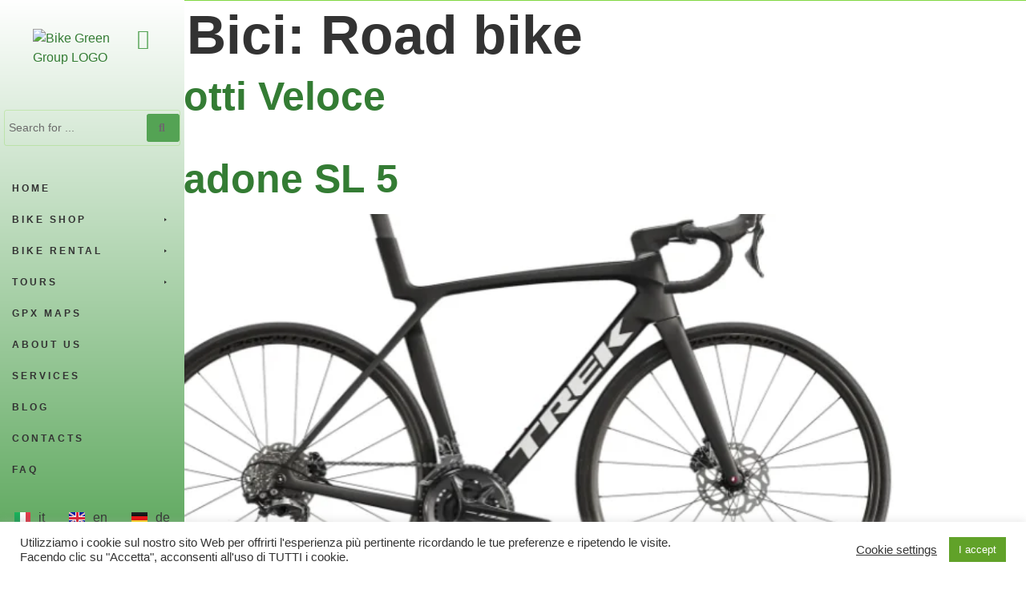

--- FILE ---
content_type: text/html; charset=UTF-8
request_url: https://bikegreen.eu/en/tipo-bici/road-bike/
body_size: 90098
content:
<!doctype html>
<html lang="en-GB" prefix="og: https://ogp.me/ns#">
<head>
	<meta charset="UTF-8">
	<meta name="viewport" content="width=device-width, initial-scale=1">
	<link rel="profile" href="https://gmpg.org/xfn/11">
	<link rel="alternate" href="https://bikegreen.eu/tipo-bici/bici-da-strada/" hreflang="it" />
<link rel="alternate" href="https://bikegreen.eu/en/tipo-bici/road-bike/" hreflang="en" />
<link rel="alternate" href="https://bikegreen.eu/de/tipo-bici/rennrad/" hreflang="de" />

<!-- Search Engine Optimization by Rank Math - https://rankmath.com/ -->
<title>Road bike - Bike Green - Tour and bike rental in Sardinia</title>
<meta name="description" content="Road bike"/>
<meta name="robots" content="follow, index, max-snippet:-1, max-video-preview:-1, max-image-preview:large"/>
<link rel="canonical" href="https://bikegreen.eu/en/tipo-bici/road-bike/" />
<meta property="og:locale" content="en_GB" />
<meta property="og:type" content="article" />
<meta property="og:title" content="Road bike - Bike Green - Tour and bike rental in Sardinia" />
<meta property="og:description" content="Road bike" />
<meta property="og:url" content="https://bikegreen.eu/en/tipo-bici/road-bike/" />
<meta property="og:site_name" content="Bike Green - Tour and bike rental in Sardinia" />
<meta name="twitter:card" content="summary_large_image" />
<meta name="twitter:title" content="Road bike - Bike Green - Tour and bike rental in Sardinia" />
<meta name="twitter:description" content="Road bike" />
<meta name="twitter:label1" content="Noleggio Bici" />
<meta name="twitter:data1" content="6" />
<script type="application/ld+json" class="rank-math-schema">{"@context":"https://schema.org","@graph":[{"@type":"BikeStore","@id":"https://bikegreen.eu/#organization","name":"Bike Green - Tour e noleggio bici in Sardegna","url":"https://bikegreen.eu","logo":{"@type":"ImageObject","@id":"https://bikegreen.eu/#logo","url":"https://bikegreen.eu/wp-content/uploads/2021/05/Bike-Green-Group-Logo-Green-150-X-86.png","contentUrl":"https://bikegreen.eu/wp-content/uploads/2021/05/Bike-Green-Group-Logo-Green-150-X-86.png","caption":"Bike Green - Tour e noleggio bici in Sardegna","inLanguage":"en-GB","width":"150","height":"86"},"openingHours":["Monday,Tuesday,Wednesday,Thursday,Friday,Saturday,Sunday 09:00-17:00"],"image":{"@id":"https://bikegreen.eu/#logo"}},{"@type":"WebSite","@id":"https://bikegreen.eu/#website","url":"https://bikegreen.eu","name":"Bike Green - Tour e noleggio bici in Sardegna","publisher":{"@id":"https://bikegreen.eu/#organization"},"inLanguage":"en-GB"},{"@type":"CollectionPage","@id":"https://bikegreen.eu/en/tipo-bici/road-bike/#webpage","url":"https://bikegreen.eu/en/tipo-bici/road-bike/","name":"Road bike - Bike Green - Tour and bike rental in Sardinia","isPartOf":{"@id":"https://bikegreen.eu/#website"},"inLanguage":"en-GB"}]}</script>
<!-- /Rank Math WordPress SEO plugin -->

<link rel='dns-prefetch' href='//cdnjs.cloudflare.com' />
<link rel="alternate" type="application/rss+xml" title="Bike Green - Tour and bike rental in Sardinia &raquo; Feed" href="https://bikegreen.eu/en/feed/" />
<link rel="alternate" type="application/rss+xml" title="Bike Green - Tour and bike rental in Sardinia &raquo; Comments Feed" href="https://bikegreen.eu/en/comments/feed/" />
<link rel="alternate" type="application/rss+xml" title="Bike Green - Tour and bike rental in Sardinia &raquo; Road bike Tipo Bici Feed" href="https://bikegreen.eu/en/tipo-bici/road-bike/feed/" />
<style id='wp-img-auto-sizes-contain-inline-css'>
img:is([sizes=auto i],[sizes^="auto," i]){contain-intrinsic-size:3000px 1500px}
/*# sourceURL=wp-img-auto-sizes-contain-inline-css */
</style>

<link rel='stylesheet' id='hello-elementor-theme-style-css' href='https://bikegreen.eu/wp-content/themes/hello-elementor/assets/css/theme.css?ver=3.4.5' media='all' />
<link rel='stylesheet' id='jet-menu-hello-css' href='https://bikegreen.eu/wp-content/plugins/jet-menu/integration/themes/hello-elementor/assets/css/style.css?ver=2.4.17' media='all' />
<style id='wp-emoji-styles-inline-css'>

	img.wp-smiley, img.emoji {
		display: inline !important;
		border: none !important;
		box-shadow: none !important;
		height: 1em !important;
		width: 1em !important;
		margin: 0 0.07em !important;
		vertical-align: -0.1em !important;
		background: none !important;
		padding: 0 !important;
	}
/*# sourceURL=wp-emoji-styles-inline-css */
</style>
<link rel='stylesheet' id='wp-block-library-css' href='https://bikegreen.eu/wp-includes/css/dist/block-library/style.min.css?ver=6.9' media='all' />
<style id='safe-svg-svg-icon-style-inline-css'>
.safe-svg-cover{text-align:center}.safe-svg-cover .safe-svg-inside{display:inline-block;max-width:100%}.safe-svg-cover svg{fill:currentColor;height:100%;max-height:100%;max-width:100%;width:100%}

/*# sourceURL=https://bikegreen.eu/wp-content/plugins/safe-svg/dist/safe-svg-block-frontend.css */
</style>
<link rel='stylesheet' id='jet-engine-frontend-css' href='https://bikegreen.eu/wp-content/plugins/jet-engine/assets/css/frontend.css?ver=3.8.0' media='all' />
<style id='global-styles-inline-css'>
:root{--wp--preset--aspect-ratio--square: 1;--wp--preset--aspect-ratio--4-3: 4/3;--wp--preset--aspect-ratio--3-4: 3/4;--wp--preset--aspect-ratio--3-2: 3/2;--wp--preset--aspect-ratio--2-3: 2/3;--wp--preset--aspect-ratio--16-9: 16/9;--wp--preset--aspect-ratio--9-16: 9/16;--wp--preset--color--black: #000000;--wp--preset--color--cyan-bluish-gray: #abb8c3;--wp--preset--color--white: #ffffff;--wp--preset--color--pale-pink: #f78da7;--wp--preset--color--vivid-red: #cf2e2e;--wp--preset--color--luminous-vivid-orange: #ff6900;--wp--preset--color--luminous-vivid-amber: #fcb900;--wp--preset--color--light-green-cyan: #7bdcb5;--wp--preset--color--vivid-green-cyan: #00d084;--wp--preset--color--pale-cyan-blue: #8ed1fc;--wp--preset--color--vivid-cyan-blue: #0693e3;--wp--preset--color--vivid-purple: #9b51e0;--wp--preset--gradient--vivid-cyan-blue-to-vivid-purple: linear-gradient(135deg,rgb(6,147,227) 0%,rgb(155,81,224) 100%);--wp--preset--gradient--light-green-cyan-to-vivid-green-cyan: linear-gradient(135deg,rgb(122,220,180) 0%,rgb(0,208,130) 100%);--wp--preset--gradient--luminous-vivid-amber-to-luminous-vivid-orange: linear-gradient(135deg,rgb(252,185,0) 0%,rgb(255,105,0) 100%);--wp--preset--gradient--luminous-vivid-orange-to-vivid-red: linear-gradient(135deg,rgb(255,105,0) 0%,rgb(207,46,46) 100%);--wp--preset--gradient--very-light-gray-to-cyan-bluish-gray: linear-gradient(135deg,rgb(238,238,238) 0%,rgb(169,184,195) 100%);--wp--preset--gradient--cool-to-warm-spectrum: linear-gradient(135deg,rgb(74,234,220) 0%,rgb(151,120,209) 20%,rgb(207,42,186) 40%,rgb(238,44,130) 60%,rgb(251,105,98) 80%,rgb(254,248,76) 100%);--wp--preset--gradient--blush-light-purple: linear-gradient(135deg,rgb(255,206,236) 0%,rgb(152,150,240) 100%);--wp--preset--gradient--blush-bordeaux: linear-gradient(135deg,rgb(254,205,165) 0%,rgb(254,45,45) 50%,rgb(107,0,62) 100%);--wp--preset--gradient--luminous-dusk: linear-gradient(135deg,rgb(255,203,112) 0%,rgb(199,81,192) 50%,rgb(65,88,208) 100%);--wp--preset--gradient--pale-ocean: linear-gradient(135deg,rgb(255,245,203) 0%,rgb(182,227,212) 50%,rgb(51,167,181) 100%);--wp--preset--gradient--electric-grass: linear-gradient(135deg,rgb(202,248,128) 0%,rgb(113,206,126) 100%);--wp--preset--gradient--midnight: linear-gradient(135deg,rgb(2,3,129) 0%,rgb(40,116,252) 100%);--wp--preset--font-size--small: 13px;--wp--preset--font-size--medium: 20px;--wp--preset--font-size--large: 36px;--wp--preset--font-size--x-large: 42px;--wp--preset--spacing--20: 0.44rem;--wp--preset--spacing--30: 0.67rem;--wp--preset--spacing--40: 1rem;--wp--preset--spacing--50: 1.5rem;--wp--preset--spacing--60: 2.25rem;--wp--preset--spacing--70: 3.38rem;--wp--preset--spacing--80: 5.06rem;--wp--preset--shadow--natural: 6px 6px 9px rgba(0, 0, 0, 0.2);--wp--preset--shadow--deep: 12px 12px 50px rgba(0, 0, 0, 0.4);--wp--preset--shadow--sharp: 6px 6px 0px rgba(0, 0, 0, 0.2);--wp--preset--shadow--outlined: 6px 6px 0px -3px rgb(255, 255, 255), 6px 6px rgb(0, 0, 0);--wp--preset--shadow--crisp: 6px 6px 0px rgb(0, 0, 0);}:root { --wp--style--global--content-size: 800px;--wp--style--global--wide-size: 1200px; }:where(body) { margin: 0; }.wp-site-blocks > .alignleft { float: left; margin-right: 2em; }.wp-site-blocks > .alignright { float: right; margin-left: 2em; }.wp-site-blocks > .aligncenter { justify-content: center; margin-left: auto; margin-right: auto; }:where(.wp-site-blocks) > * { margin-block-start: 24px; margin-block-end: 0; }:where(.wp-site-blocks) > :first-child { margin-block-start: 0; }:where(.wp-site-blocks) > :last-child { margin-block-end: 0; }:root { --wp--style--block-gap: 24px; }:root :where(.is-layout-flow) > :first-child{margin-block-start: 0;}:root :where(.is-layout-flow) > :last-child{margin-block-end: 0;}:root :where(.is-layout-flow) > *{margin-block-start: 24px;margin-block-end: 0;}:root :where(.is-layout-constrained) > :first-child{margin-block-start: 0;}:root :where(.is-layout-constrained) > :last-child{margin-block-end: 0;}:root :where(.is-layout-constrained) > *{margin-block-start: 24px;margin-block-end: 0;}:root :where(.is-layout-flex){gap: 24px;}:root :where(.is-layout-grid){gap: 24px;}.is-layout-flow > .alignleft{float: left;margin-inline-start: 0;margin-inline-end: 2em;}.is-layout-flow > .alignright{float: right;margin-inline-start: 2em;margin-inline-end: 0;}.is-layout-flow > .aligncenter{margin-left: auto !important;margin-right: auto !important;}.is-layout-constrained > .alignleft{float: left;margin-inline-start: 0;margin-inline-end: 2em;}.is-layout-constrained > .alignright{float: right;margin-inline-start: 2em;margin-inline-end: 0;}.is-layout-constrained > .aligncenter{margin-left: auto !important;margin-right: auto !important;}.is-layout-constrained > :where(:not(.alignleft):not(.alignright):not(.alignfull)){max-width: var(--wp--style--global--content-size);margin-left: auto !important;margin-right: auto !important;}.is-layout-constrained > .alignwide{max-width: var(--wp--style--global--wide-size);}body .is-layout-flex{display: flex;}.is-layout-flex{flex-wrap: wrap;align-items: center;}.is-layout-flex > :is(*, div){margin: 0;}body .is-layout-grid{display: grid;}.is-layout-grid > :is(*, div){margin: 0;}body{padding-top: 0px;padding-right: 0px;padding-bottom: 0px;padding-left: 0px;}a:where(:not(.wp-element-button)){text-decoration: underline;}:root :where(.wp-element-button, .wp-block-button__link){background-color: #32373c;border-width: 0;color: #fff;font-family: inherit;font-size: inherit;font-style: inherit;font-weight: inherit;letter-spacing: inherit;line-height: inherit;padding-top: calc(0.667em + 2px);padding-right: calc(1.333em + 2px);padding-bottom: calc(0.667em + 2px);padding-left: calc(1.333em + 2px);text-decoration: none;text-transform: inherit;}.has-black-color{color: var(--wp--preset--color--black) !important;}.has-cyan-bluish-gray-color{color: var(--wp--preset--color--cyan-bluish-gray) !important;}.has-white-color{color: var(--wp--preset--color--white) !important;}.has-pale-pink-color{color: var(--wp--preset--color--pale-pink) !important;}.has-vivid-red-color{color: var(--wp--preset--color--vivid-red) !important;}.has-luminous-vivid-orange-color{color: var(--wp--preset--color--luminous-vivid-orange) !important;}.has-luminous-vivid-amber-color{color: var(--wp--preset--color--luminous-vivid-amber) !important;}.has-light-green-cyan-color{color: var(--wp--preset--color--light-green-cyan) !important;}.has-vivid-green-cyan-color{color: var(--wp--preset--color--vivid-green-cyan) !important;}.has-pale-cyan-blue-color{color: var(--wp--preset--color--pale-cyan-blue) !important;}.has-vivid-cyan-blue-color{color: var(--wp--preset--color--vivid-cyan-blue) !important;}.has-vivid-purple-color{color: var(--wp--preset--color--vivid-purple) !important;}.has-black-background-color{background-color: var(--wp--preset--color--black) !important;}.has-cyan-bluish-gray-background-color{background-color: var(--wp--preset--color--cyan-bluish-gray) !important;}.has-white-background-color{background-color: var(--wp--preset--color--white) !important;}.has-pale-pink-background-color{background-color: var(--wp--preset--color--pale-pink) !important;}.has-vivid-red-background-color{background-color: var(--wp--preset--color--vivid-red) !important;}.has-luminous-vivid-orange-background-color{background-color: var(--wp--preset--color--luminous-vivid-orange) !important;}.has-luminous-vivid-amber-background-color{background-color: var(--wp--preset--color--luminous-vivid-amber) !important;}.has-light-green-cyan-background-color{background-color: var(--wp--preset--color--light-green-cyan) !important;}.has-vivid-green-cyan-background-color{background-color: var(--wp--preset--color--vivid-green-cyan) !important;}.has-pale-cyan-blue-background-color{background-color: var(--wp--preset--color--pale-cyan-blue) !important;}.has-vivid-cyan-blue-background-color{background-color: var(--wp--preset--color--vivid-cyan-blue) !important;}.has-vivid-purple-background-color{background-color: var(--wp--preset--color--vivid-purple) !important;}.has-black-border-color{border-color: var(--wp--preset--color--black) !important;}.has-cyan-bluish-gray-border-color{border-color: var(--wp--preset--color--cyan-bluish-gray) !important;}.has-white-border-color{border-color: var(--wp--preset--color--white) !important;}.has-pale-pink-border-color{border-color: var(--wp--preset--color--pale-pink) !important;}.has-vivid-red-border-color{border-color: var(--wp--preset--color--vivid-red) !important;}.has-luminous-vivid-orange-border-color{border-color: var(--wp--preset--color--luminous-vivid-orange) !important;}.has-luminous-vivid-amber-border-color{border-color: var(--wp--preset--color--luminous-vivid-amber) !important;}.has-light-green-cyan-border-color{border-color: var(--wp--preset--color--light-green-cyan) !important;}.has-vivid-green-cyan-border-color{border-color: var(--wp--preset--color--vivid-green-cyan) !important;}.has-pale-cyan-blue-border-color{border-color: var(--wp--preset--color--pale-cyan-blue) !important;}.has-vivid-cyan-blue-border-color{border-color: var(--wp--preset--color--vivid-cyan-blue) !important;}.has-vivid-purple-border-color{border-color: var(--wp--preset--color--vivid-purple) !important;}.has-vivid-cyan-blue-to-vivid-purple-gradient-background{background: var(--wp--preset--gradient--vivid-cyan-blue-to-vivid-purple) !important;}.has-light-green-cyan-to-vivid-green-cyan-gradient-background{background: var(--wp--preset--gradient--light-green-cyan-to-vivid-green-cyan) !important;}.has-luminous-vivid-amber-to-luminous-vivid-orange-gradient-background{background: var(--wp--preset--gradient--luminous-vivid-amber-to-luminous-vivid-orange) !important;}.has-luminous-vivid-orange-to-vivid-red-gradient-background{background: var(--wp--preset--gradient--luminous-vivid-orange-to-vivid-red) !important;}.has-very-light-gray-to-cyan-bluish-gray-gradient-background{background: var(--wp--preset--gradient--very-light-gray-to-cyan-bluish-gray) !important;}.has-cool-to-warm-spectrum-gradient-background{background: var(--wp--preset--gradient--cool-to-warm-spectrum) !important;}.has-blush-light-purple-gradient-background{background: var(--wp--preset--gradient--blush-light-purple) !important;}.has-blush-bordeaux-gradient-background{background: var(--wp--preset--gradient--blush-bordeaux) !important;}.has-luminous-dusk-gradient-background{background: var(--wp--preset--gradient--luminous-dusk) !important;}.has-pale-ocean-gradient-background{background: var(--wp--preset--gradient--pale-ocean) !important;}.has-electric-grass-gradient-background{background: var(--wp--preset--gradient--electric-grass) !important;}.has-midnight-gradient-background{background: var(--wp--preset--gradient--midnight) !important;}.has-small-font-size{font-size: var(--wp--preset--font-size--small) !important;}.has-medium-font-size{font-size: var(--wp--preset--font-size--medium) !important;}.has-large-font-size{font-size: var(--wp--preset--font-size--large) !important;}.has-x-large-font-size{font-size: var(--wp--preset--font-size--x-large) !important;}
:root :where(.wp-block-pullquote){font-size: 1.5em;line-height: 1.6;}
/*# sourceURL=global-styles-inline-css */
</style>
<link rel='stylesheet' id='cookie-law-info-css' href='https://bikegreen.eu/wp-content/plugins/cookie-law-info/legacy/public/css/cookie-law-info-public.css?ver=3.3.8' media='all' />
<link rel='stylesheet' id='cookie-law-info-gdpr-css' href='https://bikegreen.eu/wp-content/plugins/cookie-law-info/legacy/public/css/cookie-law-info-gdpr.css?ver=3.3.8' media='all' />
<link rel='stylesheet' id='output-style-css' href='https://bikegreen.eu/wp-content/plugins/wp-gpx-maps/css/wp-gpx-maps-output.css?ver=1.0.0' media='all' />
<link rel='stylesheet' id='leaflet-css' href='https://bikegreen.eu/wp-content/plugins/wp-gpx-maps/ThirdParties/Leaflet_1.5.1/leaflet.css?ver=1.5.1' media='all' />
<link rel='stylesheet' id='leaflet.markercluster-css' href='https://bikegreen.eu/wp-content/plugins/wp-gpx-maps/ThirdParties/Leaflet.markercluster-1.4.1/MarkerCluster.css?ver=1.4.1,' media='all' />
<link rel='stylesheet' id='leaflet.Photo-css' href='https://bikegreen.eu/wp-content/plugins/wp-gpx-maps/ThirdParties/Leaflet.Photo/Leaflet.Photo.css?ver=6.9' media='all' />
<link rel='stylesheet' id='leaflet.fullscreen-css' href='https://bikegreen.eu/wp-content/plugins/wp-gpx-maps/ThirdParties/leaflet.fullscreen-1.4.5/Control.FullScreen.css?ver=1.5.1' media='all' />
<link rel='stylesheet' id='hello-elementor-css' href='https://bikegreen.eu/wp-content/themes/hello-elementor/assets/css/reset.css?ver=3.4.5' media='all' />
<link rel='stylesheet' id='hello-elementor-header-footer-css' href='https://bikegreen.eu/wp-content/themes/hello-elementor/assets/css/header-footer.css?ver=3.4.5' media='all' />
<link rel='stylesheet' id='jet-fb-option-field-select-css' href='https://bikegreen.eu/wp-content/plugins/jetformbuilder/modules/option-field/assets/build/select.css?ver=0edd78a6f12e2b918b82' media='all' />
<link rel='stylesheet' id='jet-fb-option-field-checkbox-css' href='https://bikegreen.eu/wp-content/plugins/jetformbuilder/modules/option-field/assets/build/checkbox.css?ver=6e25adbbae5a5d1bb65e' media='all' />
<link rel='stylesheet' id='jet-fb-option-field-radio-css' href='https://bikegreen.eu/wp-content/plugins/jetformbuilder/modules/option-field/assets/build/radio.css?ver=7c6d0d4d7df91e6bd6a4' media='all' />
<link rel='stylesheet' id='jet-fb-advanced-choices-css' href='https://bikegreen.eu/wp-content/plugins/jetformbuilder/modules/advanced-choices/assets/build/main.css?ver=ca05550a7cac3b9b55a3' media='all' />
<link rel='stylesheet' id='jet-fb-wysiwyg-css' href='https://bikegreen.eu/wp-content/plugins/jetformbuilder/modules/wysiwyg/assets/build/wysiwyg.css?ver=5a4d16fb6d7a94700261' media='all' />
<link rel='stylesheet' id='jet-fb-switcher-css' href='https://bikegreen.eu/wp-content/plugins/jetformbuilder/modules/switcher/assets/build/switcher.css?ver=06c887a8b9195e5a119d' media='all' />
<link rel='stylesheet' id='jet-menu-public-styles-css' href='https://bikegreen.eu/wp-content/plugins/jet-menu/assets/public/css/public.css?ver=2.4.17' media='all' />
<link rel='stylesheet' id='jet-popup-frontend-css' href='https://bikegreen.eu/wp-content/plugins/jet-popup/assets/css/jet-popup-frontend.css?ver=2.0.20.1' media='all' />
<link rel='stylesheet' id='elementor-frontend-css' href='https://bikegreen.eu/wp-content/plugins/elementor/assets/css/frontend.min.css?ver=3.33.3' media='all' />
<link rel='stylesheet' id='widget-spacer-css' href='https://bikegreen.eu/wp-content/plugins/elementor/assets/css/widget-spacer.min.css?ver=3.33.3' media='all' />
<link rel='stylesheet' id='e-animation-shrink-css' href='https://bikegreen.eu/wp-content/plugins/elementor/assets/lib/animations/styles/e-animation-shrink.min.css?ver=3.33.3' media='all' />
<link rel='stylesheet' id='widget-image-css' href='https://bikegreen.eu/wp-content/plugins/elementor/assets/css/widget-image.min.css?ver=3.33.3' media='all' />
<link rel='stylesheet' id='e-animation-grow-css' href='https://bikegreen.eu/wp-content/plugins/elementor/assets/lib/animations/styles/e-animation-grow.min.css?ver=3.33.3' media='all' />
<link rel='stylesheet' id='widget-social-icons-css' href='https://bikegreen.eu/wp-content/plugins/elementor/assets/css/widget-social-icons.min.css?ver=3.33.3' media='all' />
<link rel='stylesheet' id='e-apple-webkit-css' href='https://bikegreen.eu/wp-content/plugins/elementor/assets/css/conditionals/apple-webkit.min.css?ver=3.33.3' media='all' />
<link rel='stylesheet' id='e-sticky-css' href='https://bikegreen.eu/wp-content/plugins/elementor-pro/assets/css/modules/sticky.min.css?ver=3.29.1' media='all' />
<link rel='stylesheet' id='widget-heading-css' href='https://bikegreen.eu/wp-content/plugins/elementor/assets/css/widget-heading.min.css?ver=3.33.3' media='all' />
<link rel='stylesheet' id='widget-form-css' href='https://bikegreen.eu/wp-content/plugins/elementor-pro/assets/css/widget-form.min.css?ver=3.29.1' media='all' />
<link rel='stylesheet' id='elementor-icons-css' href='https://bikegreen.eu/wp-content/plugins/elementor/assets/lib/eicons/css/elementor-icons.min.css?ver=5.44.0' media='all' />
<link rel='stylesheet' id='elementor-post-40-css' href='https://bikegreen.eu/wp-content/uploads/elementor/css/post-40.css?ver=1764953064' media='all' />
<link rel='stylesheet' id='cpel-language-switcher-css' href='https://bikegreen.eu/wp-content/plugins/connect-polylang-elementor/assets/css/language-switcher.min.css?ver=2.5.3' media='all' />
<link rel='stylesheet' id='jet-blog-css' href='https://bikegreen.eu/wp-content/plugins/jet-blog/assets/css/jet-blog.css?ver=2.4.7' media='all' />
<link rel='stylesheet' id='jet-tabs-frontend-css' href='https://bikegreen.eu/wp-content/plugins/jet-tabs/assets/css/jet-tabs-frontend.css?ver=2.2.12' media='all' />
<link rel='stylesheet' id='swiper-css' href='https://bikegreen.eu/wp-content/plugins/elementor/assets/lib/swiper/v8/css/swiper.min.css?ver=8.4.5' media='all' />
<link rel='stylesheet' id='jet-tricks-frontend-css' href='https://bikegreen.eu/wp-content/plugins/jet-tricks/assets/css/jet-tricks-frontend.css?ver=1.5.9' media='all' />
<link rel='stylesheet' id='elementor-post-3438-css' href='https://bikegreen.eu/wp-content/uploads/elementor/css/post-3438.css?ver=1764952582' media='all' />
<link rel='stylesheet' id='elementor-post-3574-css' href='https://bikegreen.eu/wp-content/uploads/elementor/css/post-3574.css?ver=1764952582' media='all' />
<link rel='stylesheet' id='hello-elementor-child-style-css' href='https://bikegreen.eu/wp-content/themes/hello-theme-child-master/style.css?ver=1.0.0' media='all' />
<link rel='stylesheet' id='jquery-chosen-css' href='https://bikegreen.eu/wp-content/plugins/jet-search/assets/lib/chosen/chosen.min.css?ver=1.8.7' media='all' />
<link rel='stylesheet' id='jet-search-css' href='https://bikegreen.eu/wp-content/plugins/jet-search/assets/css/jet-search.css?ver=3.5.16' media='all' />
<link rel='stylesheet' id='elementor-gf-local-nunitosans-css' href='https://bikegreen.eu/wp-content/uploads/elementor/google-fonts/css/nunitosans.css?ver=1742237525' media='all' />
<link rel='stylesheet' id='elementor-icons-shared-0-css' href='https://bikegreen.eu/wp-content/plugins/elementor/assets/lib/font-awesome/css/fontawesome.min.css?ver=5.15.3' media='all' />
<link rel='stylesheet' id='elementor-icons-fa-solid-css' href='https://bikegreen.eu/wp-content/plugins/elementor/assets/lib/font-awesome/css/solid.min.css?ver=5.15.3' media='all' />
<link rel='stylesheet' id='elementor-icons-fa-brands-css' href='https://bikegreen.eu/wp-content/plugins/elementor/assets/lib/font-awesome/css/brands.min.css?ver=5.15.3' media='all' />
<script src="https://bikegreen.eu/wp-includes/js/jquery/jquery.min.js?ver=3.7.1" id="jquery-core-js"></script>
<script src="https://bikegreen.eu/wp-includes/js/jquery/jquery-migrate.min.js?ver=3.4.1" id="jquery-migrate-js"></script>
<script src="https://bikegreen.eu/wp-includes/js/imagesloaded.min.js?ver=6.9" id="imagesLoaded-js"></script>
<script id="cookie-law-info-js-extra">
var Cli_Data = {"nn_cookie_ids":[],"cookielist":[],"non_necessary_cookies":[],"ccpaEnabled":"","ccpaRegionBased":"","ccpaBarEnabled":"","strictlyEnabled":["necessary","obligatoire"],"ccpaType":"gdpr","js_blocking":"","custom_integration":"","triggerDomRefresh":"","secure_cookies":""};
var cli_cookiebar_settings = {"animate_speed_hide":"500","animate_speed_show":"500","background":"#FFF","border":"#b1a6a6c2","border_on":"","button_1_button_colour":"#61a229","button_1_button_hover":"#4e8221","button_1_link_colour":"#fff","button_1_as_button":"1","button_1_new_win":"","button_2_button_colour":"#333","button_2_button_hover":"#292929","button_2_link_colour":"#444","button_2_as_button":"","button_2_hidebar":"","button_3_button_colour":"#dedfe0","button_3_button_hover":"#b2b2b3","button_3_link_colour":"#333333","button_3_as_button":"1","button_3_new_win":"","button_4_button_colour":"#dedfe0","button_4_button_hover":"#b2b2b3","button_4_link_colour":"#333333","button_4_as_button":"","button_7_button_colour":"#61a229","button_7_button_hover":"#4e8221","button_7_link_colour":"#fff","button_7_as_button":"1","button_7_new_win":"","font_family":"inherit","header_fix":"","notify_animate_hide":"1","notify_animate_show":"","notify_div_id":"#cookie-law-info-bar","notify_position_horizontal":"right","notify_position_vertical":"bottom","scroll_close":"","scroll_close_reload":"","accept_close_reload":"","reject_close_reload":"","showagain_tab":"","showagain_background":"#fff","showagain_border":"#000","showagain_div_id":"#cookie-law-info-again","showagain_x_position":"100px","text":"#333333","show_once_yn":"","show_once":"10000","logging_on":"","as_popup":"","popup_overlay":"1","bar_heading_text":"","cookie_bar_as":"banner","popup_showagain_position":"bottom-right","widget_position":"left"};
var log_object = {"ajax_url":"https://bikegreen.eu/wp-admin/admin-ajax.php"};
//# sourceURL=cookie-law-info-js-extra
</script>
<script src="https://bikegreen.eu/wp-content/plugins/cookie-law-info/legacy/public/js/cookie-law-info-public.js?ver=3.3.8" id="cookie-law-info-js"></script>
<script src="https://bikegreen.eu/wp-content/plugins/wp-gpx-maps/ThirdParties/Leaflet_1.5.1/leaflet.js?ver=1.5.1" id="leaflet-js"></script>
<script src="https://bikegreen.eu/wp-content/plugins/wp-gpx-maps/ThirdParties/Leaflet.markercluster-1.4.1/leaflet.markercluster.js?ver=1.4.1" id="leaflet.markercluster-js"></script>
<script src="https://bikegreen.eu/wp-content/plugins/wp-gpx-maps/ThirdParties/Leaflet.Photo/Leaflet.Photo.js?ver=6.9" id="leaflet.Photo-js"></script>
<script src="https://bikegreen.eu/wp-content/plugins/wp-gpx-maps/ThirdParties/leaflet.fullscreen-1.4.5/Control.FullScreen.js?ver=1.4.5" id="leaflet.fullscreen-js"></script>
<script src="https://bikegreen.eu/wp-content/plugins/wp-gpx-maps/js/Chart.min.js?ver=2.8.0" id="chartjs-js"></script>
<script src="https://bikegreen.eu/wp-content/plugins/wp-gpx-maps/js/WP-GPX-Maps.js?ver=1.6.02" id="wp-gpx-maps-js"></script>
<script src="//cdnjs.cloudflare.com/ajax/libs/jquery-easing/1.4.1/jquery.easing.min.js?ver=6.9" id="jquery-easing-js"></script>
<link rel="https://api.w.org/" href="https://bikegreen.eu/wp-json/" /><link rel="alternate" title="JSON" type="application/json" href="https://bikegreen.eu/wp-json/wp/v2/tipo-bici/156" /><link rel="EditURI" type="application/rsd+xml" title="RSD" href="https://bikegreen.eu/xmlrpc.php?rsd" />
<meta name="generator" content="WordPress 6.9" />
<meta name="ti-site-data" content="[base64]" /><meta name="generator" content="Elementor 3.33.3; features: additional_custom_breakpoints; settings: css_print_method-external, google_font-enabled, font_display-auto">
			<style>
				.e-con.e-parent:nth-of-type(n+4):not(.e-lazyloaded):not(.e-no-lazyload),
				.e-con.e-parent:nth-of-type(n+4):not(.e-lazyloaded):not(.e-no-lazyload) * {
					background-image: none !important;
				}
				@media screen and (max-height: 1024px) {
					.e-con.e-parent:nth-of-type(n+3):not(.e-lazyloaded):not(.e-no-lazyload),
					.e-con.e-parent:nth-of-type(n+3):not(.e-lazyloaded):not(.e-no-lazyload) * {
						background-image: none !important;
					}
				}
				@media screen and (max-height: 640px) {
					.e-con.e-parent:nth-of-type(n+2):not(.e-lazyloaded):not(.e-no-lazyload),
					.e-con.e-parent:nth-of-type(n+2):not(.e-lazyloaded):not(.e-no-lazyload) * {
						background-image: none !important;
					}
				}
			</style>
			<link rel="icon" href="https://bikegreen.eu/wp-content/uploads/2021/05/cropped-Bike-Green-favicon-32x32.png" sizes="32x32" />
<link rel="icon" href="https://bikegreen.eu/wp-content/uploads/2021/05/cropped-Bike-Green-favicon-192x192.png" sizes="192x192" />
<link rel="apple-touch-icon" href="https://bikegreen.eu/wp-content/uploads/2021/05/cropped-Bike-Green-favicon-180x180.png" />
<meta name="msapplication-TileImage" content="https://bikegreen.eu/wp-content/uploads/2021/05/cropped-Bike-Green-favicon-270x270.png" />
</head>
<body class="archive tax-tipo-bici term-road-bike term-156 wp-custom-logo wp-embed-responsive wp-theme-hello-elementor wp-child-theme-hello-theme-child-master hello-elementor-default jet-mega-menu-location elementor-default elementor-kit-40">


<a class="skip-link screen-reader-text" href="#content">Skip to content</a>

		<div data-elementor-type="header" data-elementor-id="3438" class="elementor elementor-3438 elementor-location-header" data-elementor-post-type="elementor_library">
					<section class="elementor-section elementor-top-section elementor-element elementor-element-5cee0b15 elementor-section-content-middle elementor-hidden-tablet elementor-hidden-phone elementor-section-boxed elementor-section-height-default elementor-section-height-default" data-id="5cee0b15" data-element_type="section" data-settings="{&quot;background_background&quot;:&quot;classic&quot;}">
						<div class="elementor-container elementor-column-gap-no">
					<div class="elementor-column elementor-col-100 elementor-top-column elementor-element elementor-element-472ccb51" data-id="472ccb51" data-element_type="column">
			<div class="elementor-widget-wrap elementor-element-populated">
						<div class="elementor-element elementor-element-2189d5f4 elementor-widget__width-initial elementor-fixed elementor-widget elementor-widget-spacer" data-id="2189d5f4" data-element_type="widget" data-settings="{&quot;_position&quot;:&quot;fixed&quot;}" data-widget_type="spacer.default">
				<div class="elementor-widget-container">
							<div class="elementor-spacer">
			<div class="elementor-spacer-inner"></div>
		</div>
						</div>
				</div>
				<div class="elementor-element elementor-element-fd0a4dc elementor-widget__width-initial elementor-widget-tablet__width-initial elementor-fixed elementor-widget elementor-widget-image" data-id="fd0a4dc" data-element_type="widget" data-settings="{&quot;_position&quot;:&quot;fixed&quot;}" data-widget_type="image.default">
				<div class="elementor-widget-container">
																<a href="https://bikegreen.eu/en/">
							<img width="180" height="44" src="https://bikegreen.eu/wp-content/uploads/2025/03/LOGO-BIKE-GREEN.png" class="elementor-animation-shrink attachment-large size-large wp-image-9597" alt="Bike Green Group LOGO" />								</a>
															</div>
				</div>
				<div class="elementor-element elementor-element-fe3cd3e elementor-widget__width-initial elementor-fixed elementor-view-default elementor-widget elementor-widget-icon" data-id="fe3cd3e" data-element_type="widget" data-settings="{&quot;_position&quot;:&quot;fixed&quot;}" data-widget_type="icon.default">
				<div class="elementor-widget-container">
							<div class="elementor-icon-wrapper">
			<a class="elementor-icon" href="#elementor-action%3Aaction%3Dpopup%3Aopen%26settings%3DeyJpZCI6IjM1ODAiLCJ0b2dnbGUiOmZhbHNlfQ%3D%3D">
			<i aria-hidden="true" class="fas fa-info-circle"></i>			</a>
		</div>
						</div>
				</div>
				<div class="elementor-element elementor-element-d878d82 elementor-widget__width-initial elementor-fixed elementor-hidden-tablet elementor-hidden-phone elementor-widget elementor-widget-jet-ajax-search" data-id="d878d82" data-element_type="widget" data-settings="{&quot;_position&quot;:&quot;fixed&quot;,&quot;results_area_columns&quot;:1}" data-widget_type="jet-ajax-search.default">
				<div class="elementor-widget-container">
					<div class="elementor-jet-ajax-search jet-search">
	<div class="jet_search_listing_grid_hidden_template" style="display: none;">
			</div>

<div class="jet-ajax-search" data-settings="{&quot;symbols_for_start_searching&quot;:2,&quot;search_by_empty_value&quot;:&quot;&quot;,&quot;submit_on_enter&quot;:&quot;&quot;,&quot;search_source&quot;:[&quot;tours&quot;,&quot;noleggio-bici&quot;],&quot;search_logging&quot;:&quot;&quot;,&quot;search_results_url&quot;:&quot;&quot;,&quot;search_taxonomy&quot;:&quot;&quot;,&quot;include_terms_ids&quot;:[],&quot;exclude_terms_ids&quot;:[],&quot;exclude_posts_ids&quot;:[],&quot;custom_fields_source&quot;:&quot;&quot;,&quot;limit_query&quot;:5,&quot;limit_query_tablet&quot;:&quot;&quot;,&quot;limit_query_mobile&quot;:&quot;&quot;,&quot;limit_query_in_result_area&quot;:25,&quot;results_order_by&quot;:&quot;relevance&quot;,&quot;results_order&quot;:&quot;asc&quot;,&quot;sentence&quot;:&quot;&quot;,&quot;search_in_taxonomy&quot;:&quot;&quot;,&quot;search_in_taxonomy_source&quot;:&quot;&quot;,&quot;results_area_width_by&quot;:&quot;form&quot;,&quot;results_area_custom_width&quot;:&quot;&quot;,&quot;results_area_custom_position&quot;:&quot;&quot;,&quot;results_area_columns&quot;:1,&quot;results_area_columns_tablet&quot;:&quot;&quot;,&quot;results_area_columns_mobile&quot;:&quot;&quot;,&quot;results_area_columns_mobile_portrait&quot;:&quot;&quot;,&quot;thumbnail_visible&quot;:&quot;yes&quot;,&quot;thumbnail_size&quot;:&quot;full&quot;,&quot;thumbnail_placeholder&quot;:{&quot;url&quot;:&quot;https:\/\/bikegreen.eu\/wp-content\/plugins\/elementor\/assets\/images\/placeholder.png&quot;,&quot;id&quot;:&quot;&quot;,&quot;size&quot;:&quot;&quot;},&quot;post_content_source&quot;:&quot;content&quot;,&quot;post_content_custom_field_key&quot;:&quot;&quot;,&quot;post_content_length&quot;:50,&quot;show_product_price&quot;:&quot;&quot;,&quot;show_product_rating&quot;:&quot;&quot;,&quot;show_add_to_cart&quot;:&quot;&quot;,&quot;show_result_new_tab&quot;:&quot;&quot;,&quot;highlight_searched_text&quot;:&quot;&quot;,&quot;listing_id&quot;:&quot;&quot;,&quot;bullet_pagination&quot;:&quot;&quot;,&quot;number_pagination&quot;:&quot;&quot;,&quot;navigation_arrows&quot;:&quot;in_header&quot;,&quot;navigation_arrows_type&quot;:&quot;angle&quot;,&quot;show_title_related_meta&quot;:&quot;&quot;,&quot;meta_title_related_position&quot;:&quot;&quot;,&quot;title_related_meta&quot;:&quot;&quot;,&quot;show_content_related_meta&quot;:&quot;&quot;,&quot;meta_content_related_position&quot;:&quot;&quot;,&quot;content_related_meta&quot;:&quot;&quot;,&quot;negative_search&quot;:&quot;Sorry, but nothing matches your search terms.&quot;,&quot;server_error&quot;:&quot;We&#039;re sorry, but we can&#039;t handle your search query right now. Please try again later!&quot;,&quot;show_search_suggestions&quot;:&quot;&quot;,&quot;search_suggestions_position&quot;:&quot;&quot;,&quot;search_suggestions_source&quot;:&quot;&quot;,&quot;search_suggestions_limits&quot;:&quot;&quot;,&quot;search_suggestions_item_title_length&quot;:&quot;&quot;,&quot;search_source_terms&quot;:&quot;&quot;,&quot;search_source_terms_title&quot;:&quot;&quot;,&quot;search_source_terms_icon&quot;:&quot;&quot;,&quot;search_source_terms_limit&quot;:&quot;&quot;,&quot;search_source_terms_listing_id&quot;:&quot;&quot;,&quot;search_source_terms_taxonomy&quot;:&quot;&quot;,&quot;search_source_users&quot;:&quot;&quot;,&quot;search_source_users_title&quot;:&quot;&quot;,&quot;search_source_users_icon&quot;:&quot;&quot;,&quot;search_source_users_limit&quot;:&quot;&quot;,&quot;search_source_users_listing_id&quot;:&quot;&quot;,&quot;lang&quot;:&quot;en&quot;}"><form class="jet-ajax-search__form" method="get" action="https://bikegreen.eu/en" role="search" target="">
	<div class="jet-ajax-search__fields-holder">
		<div class="jet-ajax-search__field-wrapper">
			<label for="search-input-d878d82" class="screen-reader-text">Search ...</label>
						<input id="search-input-d878d82" class="jet-ajax-search__field" type="search" placeholder="Search for ..." value="" name="s" autocomplete="off" />
							<input type="hidden" value="{&quot;search_source&quot;:[&quot;tours&quot;,&quot;noleggio-bici&quot;]}" name="jet_ajax_search_settings" />
						
					</div>
			</div>
	
<button class="jet-ajax-search__submit" type="submit" aria-label="Search submit"><span class="jet-ajax-search__submit-icon jet-ajax-search-icon"><i aria-hidden="true" class="fas fa-search"></i></span></button>
</form>

<div class="jet-ajax-search__results-area" >
	<div class="jet-ajax-search__results-holder">
					<div class="jet-ajax-search__results-header">
				
<button class="jet-ajax-search__results-count" aria-label="View all results"><span></span> Ergebnisse</button>
				<div class="jet-ajax-search__navigation-holder"></div>
			</div>
						<div class="jet-ajax-search__results-list results-area-col-desk-1 results-area-col-tablet-0 results-area-col-mobile-0 results-area-col-mobile-portrait-1" >
			            <div class="jet-ajax-search__results-list-inner "></div>
					</div>
					<div class="jet-ajax-search__results-footer">
									<button class="jet-ajax-search__full-results">See all results</button>								<div class="jet-ajax-search__navigation-holder"></div>
			</div>
			</div>
	<div class="jet-ajax-search__message"></div>
	
<div class="jet-ajax-search__spinner-holder">
	<div class="jet-ajax-search__spinner">
		<div class="rect rect-1"></div>
		<div class="rect rect-2"></div>
		<div class="rect rect-3"></div>
		<div class="rect rect-4"></div>
		<div class="rect rect-5"></div>
	</div>
</div>
</div>
</div>
</div>				</div>
				</div>
				<div class="elementor-element elementor-element-5d4e6b71 elementor-widget__width-initial elementor-fixed elementor-hidden-tablet elementor-hidden-phone elementor-widget elementor-widget-jet-custom-menu" data-id="5d4e6b71" data-element_type="widget" data-settings="{&quot;_position&quot;:&quot;fixed&quot;}" data-widget_type="jet-custom-menu.default">
				<div class="elementor-widget-container">
					<div class="menu-main-menu-english-container"><div class="jet-custom-nav jet-custom-nav--dropdown-right-side jet-custom-nav--animation-move-up" data-trigger="hover"><div class="menu-item menu-item-type-post_type menu-item-object-page menu-item-home jet-custom-nav__item jet-custom-nav__item-3141"><a href="https://bikegreen.eu/en/" class="jet-custom-nav__item-link"><span class="jet-menu-link-text"><span class="jet-custom-item-label top-level-label">Home</span></span></a></div>
<div class="menu-item menu-item-type-post_type menu-item-object-page jet-custom-nav__item jet-custom-nav__item-3191 menu-item-has-children jet-custom-nav-mega-sub-position-relative-item" role="button" aria-haspopup="true" aria-expanded="false" aria-label="Bike shop"><a href="https://bikegreen.eu/en/bike-shop/" class="jet-custom-nav__item-link"><span class="jet-menu-link-text"><span class="jet-custom-item-label top-level-label">Bike shop</span></span><div class="jet-dropdown-arrow"><svg class="svg-icon" aria-hidden="true" role="img" focusable="false" width="20" height="20" viewBox="0 0 20 20" fill="none" xmlns="http://www.w3.org/2000/svg"><path d="M8 6L14 10.03L8 14V6Z" fill="currentColor"/></svg></div></a><div class="jet-custom-nav__mega-sub" data-template-id="4050" data-template-content="elementor"><style>.elementor-4050 .elementor-element.elementor-element-93f6b46 > .elementor-container > .elementor-column > .elementor-widget-wrap{align-content:center;align-items:center;}.elementor-4050 .elementor-element.elementor-element-93f6b46:not(.elementor-motion-effects-element-type-background), .elementor-4050 .elementor-element.elementor-element-93f6b46 > .elementor-motion-effects-container > .elementor-motion-effects-layer{background-color:var( --e-global-color-d3ae19d );}.elementor-4050 .elementor-element.elementor-element-93f6b46{transition:background 0.3s, border 0.3s, border-radius 0.3s, box-shadow 0.3s;}.elementor-4050 .elementor-element.elementor-element-93f6b46 > .elementor-background-overlay{transition:background 0.3s, border-radius 0.3s, opacity 0.3s;}.elementor-4050 .elementor-element.elementor-element-c6bd3cf > .elementor-widget-wrap > .elementor-widget:not(.elementor-widget__width-auto):not(.elementor-widget__width-initial):not(:last-child):not(.elementor-absolute){margin-bottom:0px;}.elementor-4050 .elementor-element.elementor-element-c6bd3cf > .elementor-element-populated{padding:10px 10px 10px 10px;}.elementor-4050 .elementor-element.elementor-element-c68f452{text-align:center;}.elementor-4050 .elementor-element.elementor-element-c68f452 .elementor-heading-title{font-size:40px;font-weight:600;color:#000000;}.elementor-4050 .elementor-element.elementor-element-ce10e99 .elementor-button{line-height:1px;}.elementor-4050 .elementor-element.elementor-element-a266f35 > .elementor-widget-container{margin:10px 0px 0px 0px;}.elementor-4050 .elementor-element.elementor-element-a266f35 .gallery-item{padding:0 10px 10px 0;}.elementor-4050 .elementor-element.elementor-element-a266f35 .gallery{margin:0 -10px -10px 0;}.elementor-4050 .elementor-element.elementor-element-a266f35 .gallery-item img{border-radius:3px 3px 3px 3px;}.elementor-4050 .elementor-element.elementor-element-a266f35 .gallery-item .gallery-caption{text-align:center;}@media(max-width:1024px){.elementor-4050 .elementor-element.elementor-element-c68f452 .elementor-heading-title{font-size:35px;}}@media(max-width:767px){.elementor-4050 .elementor-element.elementor-element-93f6b46{padding:10px 10px 10px 10px;}.elementor-4050 .elementor-element.elementor-element-c6bd3cf > .elementor-widget-wrap > .elementor-widget:not(.elementor-widget__width-auto):not(.elementor-widget__width-initial):not(:last-child):not(.elementor-absolute){margin-bottom:20px;}.elementor-4050 .elementor-element.elementor-element-c68f452 > .elementor-widget-container{margin:0px 0px 0px 0px;padding:0px 0px 0px 0px;}.elementor-4050 .elementor-element.elementor-element-c68f452 .elementor-heading-title{font-size:19px;}}</style>		<div data-elementor-type="wp-post" data-elementor-id="4050" class="elementor elementor-4050" data-elementor-post-type="jet-menu">
						<section class="elementor-section elementor-top-section elementor-element elementor-element-93f6b46 elementor-section-content-middle elementor-section-boxed elementor-section-height-default elementor-section-height-default" data-id="93f6b46" data-element_type="section" data-settings="{&quot;background_background&quot;:&quot;classic&quot;}">
						<div class="elementor-container elementor-column-gap-default">
					<div class="elementor-column elementor-col-100 elementor-top-column elementor-element elementor-element-c6bd3cf" data-id="c6bd3cf" data-element_type="column">
			<div class="elementor-widget-wrap elementor-element-populated">
						<div class="elementor-element elementor-element-c68f452 elementor-widget elementor-widget-heading" data-id="c68f452" data-element_type="widget" data-widget_type="heading.default">
				<div class="elementor-widget-container">
					<h3 class="elementor-heading-title elementor-size-default">Visit the Shop Bike Green</h3>				</div>
				</div>
				<div class="elementor-element elementor-element-ce10e99 elementor-align-center elementor-tablet-align-center elementor-mobile-align-center elementor-widget elementor-widget-button" data-id="ce10e99" data-element_type="widget" data-widget_type="button.default">
				<div class="elementor-widget-container">
									<div class="elementor-button-wrapper">
					<a class="elementor-button elementor-button-link elementor-size-sm" href="https://bikegreen.eu/en/bike-shop/">
						<span class="elementor-button-content-wrapper">
									<span class="elementor-button-text">Visit the Shops</span>
					</span>
					</a>
				</div>
								</div>
				</div>
				<div class="elementor-element elementor-element-a266f35 gallery-spacing-custom elementor-widget elementor-widget-image-gallery" data-id="a266f35" data-element_type="widget" data-widget_type="image-gallery.default">
				<div class="elementor-widget-container">
							<div class="elementor-image-gallery">
			<div id='gallery-1' class='gallery galleryid-0 gallery-columns-5 gallery-size-medium'><figure class='gallery-item'>
			<div class='gallery-icon landscape'>
				<img fetchpriority="high" width="300" height="200" src="https://bikegreen.eu/wp-content/uploads/2021/05/Bike-Green-Group-Shop-Cagliari-300x200.jpg" class="attachment-medium size-medium" alt="manutenzione bici" aria-describedby="gallery-1-232" decoding="async" srcset="https://bikegreen.eu/wp-content/uploads/2021/05/Bike-Green-Group-Shop-Cagliari-300x200.jpg 300w, https://bikegreen.eu/wp-content/uploads/2021/05/Bike-Green-Group-Shop-Cagliari-1024x683.jpg 1024w, https://bikegreen.eu/wp-content/uploads/2021/05/Bike-Green-Group-Shop-Cagliari-768x512.jpg 768w, https://bikegreen.eu/wp-content/uploads/2021/05/Bike-Green-Group-Shop-Cagliari.jpg 1200w" sizes="(max-width: 300px) 100vw, 300px" />
			</div>
				<figcaption class='wp-caption-text gallery-caption' id='gallery-1-232'>
				Bike Green Group Shop Cagliari
				</figcaption></figure><figure class='gallery-item'>
			<div class='gallery-icon landscape'>
				<img width="1200" height="800" src="https://bikegreen.eu/wp-content/uploads/2025/04/Poetto-Lido-e1744305742431.jpg" class="attachment-medium size-medium" alt="Bike Green Group Shop Poetto" aria-describedby="gallery-1-9774" decoding="async" srcset="https://bikegreen.eu/wp-content/uploads/2025/04/Poetto-Lido-e1744305742431.jpg 1200w, https://bikegreen.eu/wp-content/uploads/2025/04/Poetto-Lido-e1744305742431-768x512.jpg 768w" sizes="(max-width: 1200px) 100vw, 1200px" />
			</div>
				<figcaption class='wp-caption-text gallery-caption' id='gallery-1-9774'>
				Bike Green Group Shop Poetto
				</figcaption></figure><figure class='gallery-item'>
			<div class='gallery-icon landscape'>
				<img loading="lazy" width="300" height="200" src="https://bikegreen.eu/wp-content/uploads/2021/05/Bike-Green-Group-Shop-Villasimius-300x200.jpg" class="attachment-medium size-medium" alt="Contatti Bikegreen Group" aria-describedby="gallery-1-230" decoding="async" srcset="https://bikegreen.eu/wp-content/uploads/2021/05/Bike-Green-Group-Shop-Villasimius-300x200.jpg 300w, https://bikegreen.eu/wp-content/uploads/2021/05/Bike-Green-Group-Shop-Villasimius-1024x683.jpg 1024w, https://bikegreen.eu/wp-content/uploads/2021/05/Bike-Green-Group-Shop-Villasimius-768x512.jpg 768w, https://bikegreen.eu/wp-content/uploads/2021/05/Bike-Green-Group-Shop-Villasimius.jpg 1200w" sizes="(max-width: 300px) 100vw, 300px" />
			</div>
				<figcaption class='wp-caption-text gallery-caption' id='gallery-1-230'>
				Bike Green Group Shop Villasimius
				</figcaption></figure><figure class='gallery-item'>
			<div class='gallery-icon landscape'>
				<img loading="lazy" width="1200" height="800" src="https://bikegreen.eu/wp-content/uploads/2025/04/Tortoli-esterno-1-e1744305948940.jpg" class="attachment-medium size-medium" alt="Bike Green Group Shop Tortolì" aria-describedby="gallery-1-9775" decoding="async" srcset="https://bikegreen.eu/wp-content/uploads/2025/04/Tortoli-esterno-1-e1744305948940.jpg 1200w, https://bikegreen.eu/wp-content/uploads/2025/04/Tortoli-esterno-1-e1744305948940-768x512.jpg 768w" sizes="(max-width: 1200px) 100vw, 1200px" />
			</div>
				<figcaption class='wp-caption-text gallery-caption' id='gallery-1-9775'>
				Bike Green Group Shop Tortolì
				</figcaption></figure><figure class='gallery-item'>
			<div class='gallery-icon landscape'>
				<img loading="lazy" width="300" height="200" src="https://bikegreen.eu/wp-content/uploads/2021/05/Bike-Green-Group-Shop-San-Vito-300x200.jpg" class="attachment-medium size-medium" alt="Bike Green Group Shop San Vito" aria-describedby="gallery-1-229" decoding="async" srcset="https://bikegreen.eu/wp-content/uploads/2021/05/Bike-Green-Group-Shop-San-Vito-300x200.jpg 300w, https://bikegreen.eu/wp-content/uploads/2021/05/Bike-Green-Group-Shop-San-Vito-1024x683.jpg 1024w, https://bikegreen.eu/wp-content/uploads/2021/05/Bike-Green-Group-Shop-San-Vito-768x512.jpg 768w, https://bikegreen.eu/wp-content/uploads/2021/05/Bike-Green-Group-Shop-San-Vito.jpg 1200w" sizes="(max-width: 300px) 100vw, 300px" />
			</div>
				<figcaption class='wp-caption-text gallery-caption' id='gallery-1-229'>
				Bike Green Group Shop San Vito
				</figcaption></figure>
		</div>
		</div>
						</div>
				</div>
					</div>
		</div>
					</div>
		</section>
				</div>
		</div></div>
<div class="menu-item menu-item-type-custom menu-item-object-custom jet-custom-nav__item jet-custom-nav__item-3239 menu-item-has-children jet-custom-nav-mega-sub-position-relative-item" role="button" aria-haspopup="true" aria-expanded="false" aria-label="Bike Rental"><a href="https://bikegreen.eu/en/noleggio-bici/" class="jet-custom-nav__item-link"><span class="jet-menu-link-text"><span class="jet-custom-item-label top-level-label">Bike Rental</span></span><div class="jet-dropdown-arrow"><svg class="svg-icon" aria-hidden="true" role="img" focusable="false" width="20" height="20" viewBox="0 0 20 20" fill="none" xmlns="http://www.w3.org/2000/svg"><path d="M8 6L14 10.03L8 14V6Z" fill="currentColor"/></svg></div></a><div class="jet-custom-nav__mega-sub" data-template-id="4060" data-template-content="elementor"><style>.elementor-4060 .elementor-element.elementor-element-ad9c181 > .elementor-container > .elementor-column > .elementor-widget-wrap{align-content:center;align-items:center;}.elementor-4060 .elementor-element.elementor-element-ad9c181:not(.elementor-motion-effects-element-type-background), .elementor-4060 .elementor-element.elementor-element-ad9c181 > .elementor-motion-effects-container > .elementor-motion-effects-layer{background-color:var( --e-global-color-d3ae19d );}.elementor-4060 .elementor-element.elementor-element-ad9c181{transition:background 0.3s, border 0.3s, border-radius 0.3s, box-shadow 0.3s;margin-top:0px;margin-bottom:0px;padding:0px 0px 0px 0px;}.elementor-4060 .elementor-element.elementor-element-ad9c181 > .elementor-background-overlay{transition:background 0.3s, border-radius 0.3s, opacity 0.3s;}.elementor-4060 .elementor-element.elementor-element-76c6f1b > .elementor-widget-wrap > .elementor-widget:not(.elementor-widget__width-auto):not(.elementor-widget__width-initial):not(:last-child):not(.elementor-absolute){margin-bottom:0px;}.elementor-4060 .elementor-element.elementor-element-76c6f1b > .elementor-element-populated{margin:0px 0px 0px 0px;--e-column-margin-right:0px;--e-column-margin-left:0px;padding:0px 0px 0px 0px;}.elementor-4060 .elementor-element.elementor-element-d4c2501 > .elementor-widget-container{margin:0px 0px 0px 0px;padding:0px 0px 0px 0px;}.elementor-4060 .elementor-element.elementor-element-d4c2501{text-align:center;}.elementor-4060 .elementor-element.elementor-element-d4c2501 .elementor-heading-title{font-size:40px;font-weight:600;color:#000000;}.elementor-4060 .elementor-element.elementor-element-63624d8 > .elementor-widget-container{margin:0px 0px 0px 0px;padding:0px 0px 0px 0px;}.elementor-4060 .elementor-element.elementor-element-63624d8 .elementor-button{line-height:1px;}.elementor-4060 .elementor-element.elementor-element-6869f3b > .elementor-widget-container > .jet-listing-grid > .jet-listing-grid__items, .elementor-4060 .elementor-element.elementor-element-6869f3b > .jet-listing-grid > .jet-listing-grid__items{--columns:5;}.elementor-4060 .elementor-element.elementor-element-6869f3b > .elementor-widget-container{margin:0px 0px 0px 0px;padding:0px 0px 0px 0px;}@media(max-width:1024px){.elementor-4060 .elementor-element.elementor-element-d4c2501 .elementor-heading-title{font-size:35px;}.elementor-4060 .elementor-element.elementor-element-6869f3b > .elementor-widget-container > .jet-listing-grid > .jet-listing-grid__items, .elementor-4060 .elementor-element.elementor-element-6869f3b > .jet-listing-grid > .jet-listing-grid__items{--columns:3;}}@media(max-width:767px){.elementor-4060 .elementor-element.elementor-element-ad9c181{padding:10px 10px 10px 10px;}.elementor-4060 .elementor-element.elementor-element-76c6f1b > .elementor-widget-wrap > .elementor-widget:not(.elementor-widget__width-auto):not(.elementor-widget__width-initial):not(:last-child):not(.elementor-absolute){margin-bottom:20px;}.elementor-4060 .elementor-element.elementor-element-d4c2501 > .elementor-widget-container{margin:0px 0px 0px 0px;padding:0px 0px 0px 0px;}.elementor-4060 .elementor-element.elementor-element-d4c2501 .elementor-heading-title{font-size:19px;}.elementor-4060 .elementor-element.elementor-element-6869f3b > .elementor-widget-container > .jet-listing-grid > .jet-listing-grid__items, .elementor-4060 .elementor-element.elementor-element-6869f3b > .jet-listing-grid > .jet-listing-grid__items{--columns:1;}.elementor-4060 .elementor-element.elementor-element-6869f3b .jet-listing-grid__slider-icon{width:37px;height:37px;line-height:37px;margin-top:calc( -37px/2 );}}</style>		<div data-elementor-type="wp-post" data-elementor-id="4060" class="elementor elementor-4060" data-elementor-post-type="jet-menu">
						<section class="elementor-section elementor-top-section elementor-element elementor-element-ad9c181 elementor-section-content-middle elementor-section-boxed elementor-section-height-default elementor-section-height-default" data-id="ad9c181" data-element_type="section" data-settings="{&quot;background_background&quot;:&quot;classic&quot;}">
						<div class="elementor-container elementor-column-gap-default">
					<div class="elementor-column elementor-col-100 elementor-top-column elementor-element elementor-element-76c6f1b" data-id="76c6f1b" data-element_type="column">
			<div class="elementor-widget-wrap elementor-element-populated">
						<div class="elementor-element elementor-element-d4c2501 elementor-widget elementor-widget-heading" data-id="d4c2501" data-element_type="widget" data-widget_type="heading.default">
				<div class="elementor-widget-container">
					<h3 class="elementor-heading-title elementor-size-default">Rent your Top Bike!</h3>				</div>
				</div>
				<div class="elementor-element elementor-element-63624d8 elementor-align-center elementor-tablet-align-center elementor-mobile-align-center elementor-widget elementor-widget-button" data-id="63624d8" data-element_type="widget" data-widget_type="button.default">
				<div class="elementor-widget-container">
									<div class="elementor-button-wrapper">
					<a class="elementor-button elementor-button-link elementor-size-sm" href="https://bikegreen.eu/en/noleggio-bici/">
						<span class="elementor-button-content-wrapper">
									<span class="elementor-button-text">All bikes</span>
					</span>
					</a>
				</div>
								</div>
				</div>
				<div class="elementor-element elementor-element-6869f3b elementor-widget elementor-widget-jet-listing-grid" data-id="6869f3b" data-element_type="widget" data-settings="{&quot;columns&quot;:&quot;5&quot;,&quot;columns_tablet&quot;:&quot;3&quot;,&quot;columns_mobile&quot;:&quot;1&quot;}" data-widget_type="jet-listing-grid.default">
				<div class="elementor-widget-container">
					<div class="jet-listing-grid jet-listing"><div class="jet-listing-grid__slider" data-slider_options="{&quot;autoplaySpeed&quot;:5000,&quot;autoplay&quot;:true,&quot;pauseOnHover&quot;:true,&quot;infinite&quot;:true,&quot;centerMode&quot;:false,&quot;speed&quot;:500,&quot;arrows&quot;:false,&quot;dots&quot;:false,&quot;slidesToScroll&quot;:1,&quot;prevArrow&quot;:&quot;\u003Cdiv class=\u0027jet-listing-grid__slider-icon prev-arrow \u0027 role=\u0027button\u0027 aria-label=\u0027Previous\u0027\u003E\u003Csvg width=\u0027180\u0027 height=\u0027180\u0027 viewBox=\u00270 0 180 180\u0027 fill=\u0027none\u0027 xmlns=\u0027http:\/\/www.w3.org\/2000\/svg\u0027\u003E\u003Cpath d=\u0027M119 47.3166C119 48.185 118.668 48.9532 118.003 49.6212L78.8385 89L118.003 128.379C118.668 129.047 119 129.815 119 130.683C119 131.552 118.668 132.32 118.003 132.988L113.021 137.998C112.356 138.666 111.592 139 110.729 139C109.865 139 109.101 138.666 108.436 137.998L61.9966 91.3046C61.3322 90.6366 61 89.8684 61 89C61 88.1316 61.3322 87.3634 61.9966 86.6954L108.436 40.002C109.101 39.334 109.865 39 110.729 39C111.592 39 112.356 39.334 113.021 40.002L118.003 45.012C118.668 45.68 119 46.4482 119 47.3166Z\u0027 fill=\u0027black\u0027\/\u003E\u003C\/svg\u003E\u003C\/div\u003E&quot;,&quot;nextArrow&quot;:&quot;\u003Cdiv class=\u0027jet-listing-grid__slider-icon next-arrow \u0027 role=\u0027button\u0027 aria-label=\u0027Next\u0027\u003E\u003Csvg width=\u0027180\u0027 height=\u0027180\u0027 viewBox=\u00270 0 180 180\u0027 fill=\u0027none\u0027 xmlns=\u0027http:\/\/www.w3.org\/2000\/svg\u0027\u003E\u003Cpath d=\u0027M119 47.3166C119 48.185 118.668 48.9532 118.003 49.6212L78.8385 89L118.003 128.379C118.668 129.047 119 129.815 119 130.683C119 131.552 118.668 132.32 118.003 132.988L113.021 137.998C112.356 138.666 111.592 139 110.729 139C109.865 139 109.101 138.666 108.436 137.998L61.9966 91.3046C61.3322 90.6366 61 89.8684 61 89C61 88.1316 61.3322 87.3634 61.9966 86.6954L108.436 40.002C109.101 39.334 109.865 39 110.729 39C111.592 39 112.356 39.334 113.021 40.002L118.003 45.012C118.668 45.68 119 46.4482 119 47.3166Z\u0027 fill=\u0027black\u0027\/\u003E\u003C\/svg\u003E\u003C\/div\u003E&quot;,&quot;rtl&quot;:false,&quot;itemsCount&quot;:7,&quot;fade&quot;:false,&quot;slidesToShow&quot;:{&quot;desktop&quot;:5,&quot;tablet&quot;:3,&quot;mobile&quot;:1}}" dir="ltr"><div class="jet-listing-grid__items grid-col-desk-5 grid-col-tablet-3 grid-col-mobile-1 jet-listing-grid--327 jet-equal-columns__wrapper" data-queried-id="156|WP_Term" data-nav="{&quot;enabled&quot;:false,&quot;type&quot;:null,&quot;more_el&quot;:null,&quot;query&quot;:[],&quot;widget_settings&quot;:{&quot;lisitng_id&quot;:327,&quot;posts_num&quot;:8,&quot;columns&quot;:5,&quot;columns_tablet&quot;:3,&quot;columns_mobile&quot;:1,&quot;column_min_width&quot;:240,&quot;column_min_width_tablet&quot;:240,&quot;column_min_width_mobile&quot;:240,&quot;inline_columns_css&quot;:false,&quot;is_archive_template&quot;:&quot;&quot;,&quot;post_status&quot;:[&quot;publish&quot;],&quot;use_random_posts_num&quot;:&quot;yes&quot;,&quot;max_posts_num&quot;:9,&quot;not_found_message&quot;:&quot;No data was found&quot;,&quot;is_masonry&quot;:false,&quot;equal_columns_height&quot;:&quot;yes&quot;,&quot;use_load_more&quot;:&quot;&quot;,&quot;load_more_id&quot;:&quot;&quot;,&quot;load_more_type&quot;:&quot;click&quot;,&quot;load_more_offset&quot;:{&quot;unit&quot;:&quot;px&quot;,&quot;size&quot;:0,&quot;sizes&quot;:[]},&quot;use_custom_post_types&quot;:&quot;&quot;,&quot;custom_post_types&quot;:[],&quot;hide_widget_if&quot;:&quot;&quot;,&quot;carousel_enabled&quot;:&quot;yes&quot;,&quot;slides_to_scroll&quot;:&quot;1&quot;,&quot;arrows&quot;:&quot;true&quot;,&quot;arrow_icon&quot;:&quot;fa fa-angle-left&quot;,&quot;dots&quot;:&quot;&quot;,&quot;autoplay&quot;:&quot;true&quot;,&quot;pause_on_hover&quot;:&quot;true&quot;,&quot;autoplay_speed&quot;:5000,&quot;infinite&quot;:&quot;true&quot;,&quot;center_mode&quot;:&quot;&quot;,&quot;effect&quot;:&quot;slide&quot;,&quot;speed&quot;:500,&quot;inject_alternative_items&quot;:&quot;&quot;,&quot;injection_items&quot;:[],&quot;scroll_slider_enabled&quot;:&quot;&quot;,&quot;scroll_slider_on&quot;:[&quot;desktop&quot;,&quot;tablet&quot;,&quot;mobile&quot;],&quot;custom_query&quot;:false,&quot;custom_query_id&quot;:&quot;&quot;,&quot;_element_id&quot;:&quot;&quot;,&quot;collapse_first_last_gap&quot;:false,&quot;list_tag_selection&quot;:&quot;&quot;,&quot;list_items_wrapper_tag&quot;:&quot;div&quot;,&quot;list_item_tag&quot;:&quot;div&quot;,&quot;empty_items_wrapper_tag&quot;:&quot;div&quot;}}" data-page="1" data-pages="4" data-listing-source="posts" data-listing-id="327" data-query-id=""><div class="jet-listing-grid__item jet-listing-dynamic-post-9562 jet-equal-columns" data-post-id="9562"  ><div class="jet-engine-listing-overlay-wrap" data-url="https://bikegreen.eu/en/noleggio-bici/guerciotti-veloce-2/">		<div data-elementor-type="jet-listing-items" data-elementor-id="3250" class="elementor elementor-3250" data-elementor-post-type="jet-engine">
						<section class="elementor-section elementor-top-section elementor-element elementor-element-13a8ccee elementor-section-boxed elementor-section-height-default elementor-section-height-default" data-id="13a8ccee" data-element_type="section">
						<div class="elementor-container elementor-column-gap-default">
					<div class="elementor-column elementor-col-100 elementor-top-column elementor-element elementor-element-5b4dce2d" data-id="5b4dce2d" data-element_type="column">
			<div class="elementor-widget-wrap elementor-element-populated">
						<div class="elementor-element elementor-element-51262039 elementor-widget elementor-widget-jet-listing-dynamic-terms" data-id="51262039" data-element_type="widget" data-widget_type="jet-listing-dynamic-terms.default">
				<div class="elementor-widget-container">
					<div class="jet-listing jet-listing-dynamic-terms"><i class="jet-listing-dynamic-terms__icon fas fa-biking" aria-hidden="true"></i><a href="https://bikegreen.eu/en/tipo-bici/road-bike/" class="jet-listing-dynamic-terms__link">Road bike</a></div>				</div>
				</div>
				<div class="elementor-element elementor-element-57dc0330 elementor-widget elementor-widget-jet-listing-dynamic-image" data-id="57dc0330" data-element_type="widget" data-widget_type="jet-listing-dynamic-image.default">
				<div class="elementor-widget-container">
					<div class="jet-listing jet-listing-dynamic-image" ><a href="https://bikegreen.eu/en/noleggio-bici/guerciotti-veloce-2/" class="jet-listing-dynamic-image__link"><img width="768" height="469" src="https://bikegreen.eu/wp-content/uploads/2024/10/Guerciotti-768x469.jpg" class="jet-listing-dynamic-image__img attachment-medium_large size-medium_large wp-post-image" alt="Guerciotti" decoding="async" srcset="https://bikegreen.eu/wp-content/uploads/2024/10/Guerciotti-768x469.jpg 768w, https://bikegreen.eu/wp-content/uploads/2024/10/Guerciotti-1536x938.jpg 1536w, https://bikegreen.eu/wp-content/uploads/2024/10/Guerciotti.jpg 1964w" sizes="(max-width: 768px) 100vw, 768px" loading="eager" /></a></div>				</div>
				</div>
				<div class="elementor-element elementor-element-7f3df7fa elementor-widget elementor-widget-jet-listing-dynamic-field" data-id="7f3df7fa" data-element_type="widget" data-widget_type="jet-listing-dynamic-field.default">
				<div class="elementor-widget-container">
					<div class="jet-listing jet-listing-dynamic-field display-inline"><div class="jet-listing-dynamic-field__inline-wrap"><div class="jet-listing-dynamic-field__content" >Guerciotti Veloce</div></div></div>				</div>
				</div>
				<div class="elementor-element elementor-element-6f6481dd elementor-widget elementor-widget-jet-listing-dynamic-field" data-id="6f6481dd" data-element_type="widget" data-widget_type="jet-listing-dynamic-field.default">
				<div class="elementor-widget-container">
					<div class="jet-listing jet-listing-dynamic-field display-inline"><div class="jet-listing-dynamic-field__inline-wrap"><div class="jet-listing-dynamic-field__content" >Frame: Carbon</div></div></div>				</div>
				</div>
				<div class="elementor-element elementor-element-6aee6d62 elementor-hidden-desktop elementor-hidden-tablet elementor-hidden-mobile elementor-widget elementor-widget-jet-listing-dynamic-field" data-id="6aee6d62" data-element_type="widget" data-widget_type="jet-listing-dynamic-field.default">
				<div class="elementor-widget-container">
					<div class="jet-listing jet-listing-dynamic-field display-inline"><div class="jet-listing-dynamic-field__inline-wrap"><div class="jet-listing-dynamic-field__content" >Price from: € 50,00</div></div></div>				</div>
				</div>
					</div>
		</div>
					</div>
		</section>
				</div>
		<a href="https://bikegreen.eu/en/noleggio-bici/guerciotti-veloce-2/" class="jet-engine-listing-overlay-link"></a></div></div><div class="jet-listing-grid__item jet-listing-dynamic-post-9551 jet-equal-columns" data-post-id="9551"  ><div class="jet-engine-listing-overlay-wrap" data-url="https://bikegreen.eu/en/noleggio-bici/sants-grv-2/">		<div data-elementor-type="jet-listing-items" data-elementor-id="3250" class="elementor elementor-3250" data-elementor-post-type="jet-engine">
						<section class="elementor-section elementor-top-section elementor-element elementor-element-13a8ccee elementor-section-boxed elementor-section-height-default elementor-section-height-default" data-id="13a8ccee" data-element_type="section">
						<div class="elementor-container elementor-column-gap-default">
					<div class="elementor-column elementor-col-100 elementor-top-column elementor-element elementor-element-5b4dce2d" data-id="5b4dce2d" data-element_type="column">
			<div class="elementor-widget-wrap elementor-element-populated">
						<div class="elementor-element elementor-element-51262039 elementor-widget elementor-widget-jet-listing-dynamic-terms" data-id="51262039" data-element_type="widget" data-widget_type="jet-listing-dynamic-terms.default">
				<div class="elementor-widget-container">
					<div class="jet-listing jet-listing-dynamic-terms"><i class="jet-listing-dynamic-terms__icon fas fa-biking" aria-hidden="true"></i><a href="https://bikegreen.eu/en/tipo-bici/touring-gravel-cyclocross/" class="jet-listing-dynamic-terms__link">Touring / Gravel Cyclocross</a></div>				</div>
				</div>
				<div class="elementor-element elementor-element-57dc0330 elementor-widget elementor-widget-jet-listing-dynamic-image" data-id="57dc0330" data-element_type="widget" data-widget_type="jet-listing-dynamic-image.default">
				<div class="elementor-widget-container">
					<div class="jet-listing jet-listing-dynamic-image" ><a href="https://bikegreen.eu/en/noleggio-bici/sants-grv-2/" class="jet-listing-dynamic-image__link"><img width="768" height="512" src="https://bikegreen.eu/wp-content/uploads/2024/10/Gravel-768x512.jpg" class="jet-listing-dynamic-image__img attachment-medium_large size-medium_large wp-post-image" alt="Gravel" decoding="async" srcset="https://bikegreen.eu/wp-content/uploads/2024/10/Gravel-768x512.jpg 768w, https://bikegreen.eu/wp-content/uploads/2024/10/Gravel.jpg 980w" sizes="(max-width: 768px) 100vw, 768px" loading="eager" /></a></div>				</div>
				</div>
				<div class="elementor-element elementor-element-7f3df7fa elementor-widget elementor-widget-jet-listing-dynamic-field" data-id="7f3df7fa" data-element_type="widget" data-widget_type="jet-listing-dynamic-field.default">
				<div class="elementor-widget-container">
					<div class="jet-listing jet-listing-dynamic-field display-inline"><div class="jet-listing-dynamic-field__inline-wrap"><div class="jet-listing-dynamic-field__content" >Sant'S GRV</div></div></div>				</div>
				</div>
				<div class="elementor-element elementor-element-6f6481dd elementor-widget elementor-widget-jet-listing-dynamic-field" data-id="6f6481dd" data-element_type="widget" data-widget_type="jet-listing-dynamic-field.default">
				<div class="elementor-widget-container">
					<div class="jet-listing jet-listing-dynamic-field display-inline"><div class="jet-listing-dynamic-field__inline-wrap"><div class="jet-listing-dynamic-field__content" >Frame: Carbon</div></div></div>				</div>
				</div>
				<div class="elementor-element elementor-element-6aee6d62 elementor-hidden-desktop elementor-hidden-tablet elementor-hidden-mobile elementor-widget elementor-widget-jet-listing-dynamic-field" data-id="6aee6d62" data-element_type="widget" data-widget_type="jet-listing-dynamic-field.default">
				<div class="elementor-widget-container">
					<div class="jet-listing jet-listing-dynamic-field display-inline"><div class="jet-listing-dynamic-field__inline-wrap"><div class="jet-listing-dynamic-field__content" >Price from: € 39,00</div></div></div>				</div>
				</div>
					</div>
		</div>
					</div>
		</section>
				</div>
		<a href="https://bikegreen.eu/en/noleggio-bici/sants-grv-2/" class="jet-engine-listing-overlay-link"></a></div></div><div class="jet-listing-grid__item jet-listing-dynamic-post-9543 jet-equal-columns" data-post-id="9543"  ><div class="jet-engine-listing-overlay-wrap" data-url="https://bikegreen.eu/en/noleggio-bici/trek-rail-7-2/">		<div data-elementor-type="jet-listing-items" data-elementor-id="3250" class="elementor elementor-3250" data-elementor-post-type="jet-engine">
						<section class="elementor-section elementor-top-section elementor-element elementor-element-13a8ccee elementor-section-boxed elementor-section-height-default elementor-section-height-default" data-id="13a8ccee" data-element_type="section">
						<div class="elementor-container elementor-column-gap-default">
					<div class="elementor-column elementor-col-100 elementor-top-column elementor-element elementor-element-5b4dce2d" data-id="5b4dce2d" data-element_type="column">
			<div class="elementor-widget-wrap elementor-element-populated">
						<div class="elementor-element elementor-element-51262039 elementor-widget elementor-widget-jet-listing-dynamic-terms" data-id="51262039" data-element_type="widget" data-widget_type="jet-listing-dynamic-terms.default">
				<div class="elementor-widget-container">
					<div class="jet-listing jet-listing-dynamic-terms"><i class="jet-listing-dynamic-terms__icon fas fa-biking" aria-hidden="true"></i><a href="https://bikegreen.eu/en/tipo-bici/electric-mtb/" class="jet-listing-dynamic-terms__link">Electric MTB</a></div>				</div>
				</div>
				<div class="elementor-element elementor-element-57dc0330 elementor-widget elementor-widget-jet-listing-dynamic-image" data-id="57dc0330" data-element_type="widget" data-widget_type="jet-listing-dynamic-image.default">
				<div class="elementor-widget-container">
					<div class="jet-listing jet-listing-dynamic-image" ><a href="https://bikegreen.eu/en/noleggio-bici/trek-rail-7-2/" class="jet-listing-dynamic-image__link"><img width="768" height="460" src="https://bikegreen.eu/wp-content/uploads/2024/10/Trek-Rail-768x460.png" class="jet-listing-dynamic-image__img attachment-medium_large size-medium_large wp-post-image" alt="Trek Rail" decoding="async" srcset="https://bikegreen.eu/wp-content/uploads/2024/10/Trek-Rail-768x460.png 768w, https://bikegreen.eu/wp-content/uploads/2024/10/Trek-Rail.png 937w" sizes="(max-width: 768px) 100vw, 768px" loading="eager" /></a></div>				</div>
				</div>
				<div class="elementor-element elementor-element-7f3df7fa elementor-widget elementor-widget-jet-listing-dynamic-field" data-id="7f3df7fa" data-element_type="widget" data-widget_type="jet-listing-dynamic-field.default">
				<div class="elementor-widget-container">
					<div class="jet-listing jet-listing-dynamic-field display-inline"><div class="jet-listing-dynamic-field__inline-wrap"><div class="jet-listing-dynamic-field__content" >Trek Rail 7</div></div></div>				</div>
				</div>
				<div class="elementor-element elementor-element-6f6481dd elementor-widget elementor-widget-jet-listing-dynamic-field" data-id="6f6481dd" data-element_type="widget" data-widget_type="jet-listing-dynamic-field.default">
				<div class="elementor-widget-container">
					<div class="jet-listing jet-listing-dynamic-field display-inline"><div class="jet-listing-dynamic-field__inline-wrap"><div class="jet-listing-dynamic-field__content" >Frame: Aluminum</div></div></div>				</div>
				</div>
				<div class="elementor-element elementor-element-6aee6d62 elementor-hidden-desktop elementor-hidden-tablet elementor-hidden-mobile elementor-widget elementor-widget-jet-listing-dynamic-field" data-id="6aee6d62" data-element_type="widget" data-widget_type="jet-listing-dynamic-field.default">
				<div class="elementor-widget-container">
					<div class="jet-listing jet-listing-dynamic-field display-inline"><div class="jet-listing-dynamic-field__inline-wrap"><div class="jet-listing-dynamic-field__content" >Price from: € 50,00</div></div></div>				</div>
				</div>
					</div>
		</div>
					</div>
		</section>
				</div>
		<a href="https://bikegreen.eu/en/noleggio-bici/trek-rail-7-2/" class="jet-engine-listing-overlay-link"></a></div></div><div class="jet-listing-grid__item jet-listing-dynamic-post-9532 jet-equal-columns" data-post-id="9532"  ><div class="jet-engine-listing-overlay-wrap" data-url="https://bikegreen.eu/en/noleggio-bici/trek-madone-sl-5-2/">		<div data-elementor-type="jet-listing-items" data-elementor-id="3250" class="elementor elementor-3250" data-elementor-post-type="jet-engine">
						<section class="elementor-section elementor-top-section elementor-element elementor-element-13a8ccee elementor-section-boxed elementor-section-height-default elementor-section-height-default" data-id="13a8ccee" data-element_type="section">
						<div class="elementor-container elementor-column-gap-default">
					<div class="elementor-column elementor-col-100 elementor-top-column elementor-element elementor-element-5b4dce2d" data-id="5b4dce2d" data-element_type="column">
			<div class="elementor-widget-wrap elementor-element-populated">
						<div class="elementor-element elementor-element-51262039 elementor-widget elementor-widget-jet-listing-dynamic-terms" data-id="51262039" data-element_type="widget" data-widget_type="jet-listing-dynamic-terms.default">
				<div class="elementor-widget-container">
					<div class="jet-listing jet-listing-dynamic-terms"><i class="jet-listing-dynamic-terms__icon fas fa-biking" aria-hidden="true"></i><a href="https://bikegreen.eu/en/tipo-bici/road-bike/" class="jet-listing-dynamic-terms__link">Road bike</a></div>				</div>
				</div>
				<div class="elementor-element elementor-element-57dc0330 elementor-widget elementor-widget-jet-listing-dynamic-image" data-id="57dc0330" data-element_type="widget" data-widget_type="jet-listing-dynamic-image.default">
				<div class="elementor-widget-container">
					<div class="jet-listing jet-listing-dynamic-image" ><a href="https://bikegreen.eu/en/noleggio-bici/trek-madone-sl-5-2/" class="jet-listing-dynamic-image__link"><img width="768" height="515" src="https://bikegreen.eu/wp-content/uploads/2024/10/Madone-768x515.png" class="jet-listing-dynamic-image__img attachment-medium_large size-medium_large wp-post-image" alt="Madone" decoding="async" srcset="https://bikegreen.eu/wp-content/uploads/2024/10/Madone-768x515.png 768w, https://bikegreen.eu/wp-content/uploads/2024/10/Madone.png 808w" sizes="(max-width: 768px) 100vw, 768px" loading="eager" /></a></div>				</div>
				</div>
				<div class="elementor-element elementor-element-7f3df7fa elementor-widget elementor-widget-jet-listing-dynamic-field" data-id="7f3df7fa" data-element_type="widget" data-widget_type="jet-listing-dynamic-field.default">
				<div class="elementor-widget-container">
					<div class="jet-listing jet-listing-dynamic-field display-inline"><div class="jet-listing-dynamic-field__inline-wrap"><div class="jet-listing-dynamic-field__content" >Trek Madone SL 5</div></div></div>				</div>
				</div>
				<div class="elementor-element elementor-element-6f6481dd elementor-widget elementor-widget-jet-listing-dynamic-field" data-id="6f6481dd" data-element_type="widget" data-widget_type="jet-listing-dynamic-field.default">
				<div class="elementor-widget-container">
					<div class="jet-listing jet-listing-dynamic-field display-inline"><div class="jet-listing-dynamic-field__inline-wrap"><div class="jet-listing-dynamic-field__content" >Frame: Carbon</div></div></div>				</div>
				</div>
				<div class="elementor-element elementor-element-6aee6d62 elementor-hidden-desktop elementor-hidden-tablet elementor-hidden-mobile elementor-widget elementor-widget-jet-listing-dynamic-field" data-id="6aee6d62" data-element_type="widget" data-widget_type="jet-listing-dynamic-field.default">
				<div class="elementor-widget-container">
					<div class="jet-listing jet-listing-dynamic-field display-inline"><div class="jet-listing-dynamic-field__inline-wrap"><div class="jet-listing-dynamic-field__content" >Price from: € 50,00</div></div></div>				</div>
				</div>
					</div>
		</div>
					</div>
		</section>
				</div>
		<a href="https://bikegreen.eu/en/noleggio-bici/trek-madone-sl-5-2/" class="jet-engine-listing-overlay-link"></a></div></div><div class="jet-listing-grid__item jet-listing-dynamic-post-8944 jet-equal-columns" data-post-id="8944"  ><div class="jet-engine-listing-overlay-wrap" data-url="https://bikegreen.eu/en/noleggio-bici/atala-e-spike-man-2/">		<div data-elementor-type="jet-listing-items" data-elementor-id="3250" class="elementor elementor-3250" data-elementor-post-type="jet-engine">
						<section class="elementor-section elementor-top-section elementor-element elementor-element-13a8ccee elementor-section-boxed elementor-section-height-default elementor-section-height-default" data-id="13a8ccee" data-element_type="section">
						<div class="elementor-container elementor-column-gap-default">
					<div class="elementor-column elementor-col-100 elementor-top-column elementor-element elementor-element-5b4dce2d" data-id="5b4dce2d" data-element_type="column">
			<div class="elementor-widget-wrap elementor-element-populated">
						<div class="elementor-element elementor-element-51262039 elementor-widget elementor-widget-jet-listing-dynamic-terms" data-id="51262039" data-element_type="widget" data-widget_type="jet-listing-dynamic-terms.default">
				<div class="elementor-widget-container">
					<div class="jet-listing jet-listing-dynamic-terms"><i class="jet-listing-dynamic-terms__icon fas fa-biking" aria-hidden="true"></i><a href="https://bikegreen.eu/en/tipo-bici/electric-city-bike/" class="jet-listing-dynamic-terms__link">Electric City Bike</a></div>				</div>
				</div>
				<div class="elementor-element elementor-element-57dc0330 elementor-widget elementor-widget-jet-listing-dynamic-image" data-id="57dc0330" data-element_type="widget" data-widget_type="jet-listing-dynamic-image.default">
				<div class="elementor-widget-container">
					<div class="jet-listing jet-listing-dynamic-image" ><a href="https://bikegreen.eu/en/noleggio-bici/atala-e-spike-man-2/" class="jet-listing-dynamic-image__link"><img width="768" height="512" src="https://bikegreen.eu/wp-content/uploads/2021/06/Atala-E-SPIKE-8.2-8V-2-768x512.jpg" class="jet-listing-dynamic-image__img attachment-medium_large size-medium_large wp-post-image" alt="Atala E-SPIKE 8.2 8V (2)" decoding="async" srcset="https://bikegreen.eu/wp-content/uploads/2021/06/Atala-E-SPIKE-8.2-8V-2-768x512.jpg 768w, https://bikegreen.eu/wp-content/uploads/2021/06/Atala-E-SPIKE-8.2-8V-2.jpg 1382w" sizes="(max-width: 768px) 100vw, 768px" loading="eager" /></a></div>				</div>
				</div>
				<div class="elementor-element elementor-element-7f3df7fa elementor-widget elementor-widget-jet-listing-dynamic-field" data-id="7f3df7fa" data-element_type="widget" data-widget_type="jet-listing-dynamic-field.default">
				<div class="elementor-widget-container">
					<div class="jet-listing jet-listing-dynamic-field display-inline"><div class="jet-listing-dynamic-field__inline-wrap"><div class="jet-listing-dynamic-field__content" >Atala E-Spike Man</div></div></div>				</div>
				</div>
				<div class="elementor-element elementor-element-6f6481dd elementor-widget elementor-widget-jet-listing-dynamic-field" data-id="6f6481dd" data-element_type="widget" data-widget_type="jet-listing-dynamic-field.default">
				<div class="elementor-widget-container">
					<div class="jet-listing jet-listing-dynamic-field display-inline"><div class="jet-listing-dynamic-field__inline-wrap"><div class="jet-listing-dynamic-field__content" >Frame: Aluminum</div></div></div>				</div>
				</div>
				<div class="elementor-element elementor-element-6aee6d62 elementor-hidden-desktop elementor-hidden-tablet elementor-hidden-mobile elementor-widget elementor-widget-jet-listing-dynamic-field" data-id="6aee6d62" data-element_type="widget" data-widget_type="jet-listing-dynamic-field.default">
				<div class="elementor-widget-container">
					<div class="jet-listing jet-listing-dynamic-field display-inline"><div class="jet-listing-dynamic-field__inline-wrap"><div class="jet-listing-dynamic-field__content" >Price from: € 25,00</div></div></div>				</div>
				</div>
					</div>
		</div>
					</div>
		</section>
				</div>
		<a href="https://bikegreen.eu/en/noleggio-bici/atala-e-spike-man-2/" class="jet-engine-listing-overlay-link"></a></div></div><div class="jet-listing-grid__item jet-listing-dynamic-post-7428 jet-equal-columns" data-post-id="7428"  ><div class="jet-engine-listing-overlay-wrap" data-url="https://bikegreen.eu/en/noleggio-bici/atala-e-spike-8-2-2/">		<div data-elementor-type="jet-listing-items" data-elementor-id="3250" class="elementor elementor-3250" data-elementor-post-type="jet-engine">
						<section class="elementor-section elementor-top-section elementor-element elementor-element-13a8ccee elementor-section-boxed elementor-section-height-default elementor-section-height-default" data-id="13a8ccee" data-element_type="section">
						<div class="elementor-container elementor-column-gap-default">
					<div class="elementor-column elementor-col-100 elementor-top-column elementor-element elementor-element-5b4dce2d" data-id="5b4dce2d" data-element_type="column">
			<div class="elementor-widget-wrap elementor-element-populated">
						<div class="elementor-element elementor-element-51262039 elementor-widget elementor-widget-jet-listing-dynamic-terms" data-id="51262039" data-element_type="widget" data-widget_type="jet-listing-dynamic-terms.default">
				<div class="elementor-widget-container">
					<div class="jet-listing jet-listing-dynamic-terms"><i class="jet-listing-dynamic-terms__icon fas fa-biking" aria-hidden="true"></i><a href="https://bikegreen.eu/en/tipo-bici/electric-city-bike/" class="jet-listing-dynamic-terms__link">Electric City Bike</a></div>				</div>
				</div>
				<div class="elementor-element elementor-element-57dc0330 elementor-widget elementor-widget-jet-listing-dynamic-image" data-id="57dc0330" data-element_type="widget" data-widget_type="jet-listing-dynamic-image.default">
				<div class="elementor-widget-container">
					<div class="jet-listing jet-listing-dynamic-image" ><a href="https://bikegreen.eu/en/noleggio-bici/atala-e-spike-8-2-2/" class="jet-listing-dynamic-image__link"><img width="768" height="512" src="https://bikegreen.eu/wp-content/uploads/2023/03/Bike-Green-Group-E-spike-8-1-Lady-768x512.jpg" class="jet-listing-dynamic-image__img attachment-medium_large size-medium_large wp-post-image" alt="Bike Green Group E-spike 8-1-Lady" decoding="async" srcset="https://bikegreen.eu/wp-content/uploads/2023/03/Bike-Green-Group-E-spike-8-1-Lady-768x512.jpg 768w, https://bikegreen.eu/wp-content/uploads/2023/03/Bike-Green-Group-E-spike-8-1-Lady-1536x1024.jpg 1536w, https://bikegreen.eu/wp-content/uploads/2023/03/Bike-Green-Group-E-spike-8-1-Lady.jpg 1920w" sizes="(max-width: 768px) 100vw, 768px" loading="eager" /></a></div>				</div>
				</div>
				<div class="elementor-element elementor-element-7f3df7fa elementor-widget elementor-widget-jet-listing-dynamic-field" data-id="7f3df7fa" data-element_type="widget" data-widget_type="jet-listing-dynamic-field.default">
				<div class="elementor-widget-container">
					<div class="jet-listing jet-listing-dynamic-field display-inline"><div class="jet-listing-dynamic-field__inline-wrap"><div class="jet-listing-dynamic-field__content" >Atala E-Spike 7-1</div></div></div>				</div>
				</div>
				<div class="elementor-element elementor-element-6f6481dd elementor-widget elementor-widget-jet-listing-dynamic-field" data-id="6f6481dd" data-element_type="widget" data-widget_type="jet-listing-dynamic-field.default">
				<div class="elementor-widget-container">
					<div class="jet-listing jet-listing-dynamic-field display-inline"><div class="jet-listing-dynamic-field__inline-wrap"><div class="jet-listing-dynamic-field__content" >Frame: Aluminum</div></div></div>				</div>
				</div>
				<div class="elementor-element elementor-element-6aee6d62 elementor-hidden-desktop elementor-hidden-tablet elementor-hidden-mobile elementor-widget elementor-widget-jet-listing-dynamic-field" data-id="6aee6d62" data-element_type="widget" data-widget_type="jet-listing-dynamic-field.default">
				<div class="elementor-widget-container">
					<div class="jet-listing jet-listing-dynamic-field display-inline"><div class="jet-listing-dynamic-field__inline-wrap"><div class="jet-listing-dynamic-field__content" >Price from: € 25,00</div></div></div>				</div>
				</div>
					</div>
		</div>
					</div>
		</section>
				</div>
		<a href="https://bikegreen.eu/en/noleggio-bici/atala-e-spike-8-2-2/" class="jet-engine-listing-overlay-link"></a></div></div><div class="jet-listing-grid__item jet-listing-dynamic-post-3475 jet-equal-columns" data-post-id="3475"  ><div class="jet-engine-listing-overlay-wrap" data-url="https://bikegreen.eu/en/noleggio-bici/bemmex-always-3-man-2/">		<div data-elementor-type="jet-listing-items" data-elementor-id="3250" class="elementor elementor-3250" data-elementor-post-type="jet-engine">
						<section class="elementor-section elementor-top-section elementor-element elementor-element-13a8ccee elementor-section-boxed elementor-section-height-default elementor-section-height-default" data-id="13a8ccee" data-element_type="section">
						<div class="elementor-container elementor-column-gap-default">
					<div class="elementor-column elementor-col-100 elementor-top-column elementor-element elementor-element-5b4dce2d" data-id="5b4dce2d" data-element_type="column">
			<div class="elementor-widget-wrap elementor-element-populated">
						<div class="elementor-element elementor-element-51262039 elementor-widget elementor-widget-jet-listing-dynamic-terms" data-id="51262039" data-element_type="widget" data-widget_type="jet-listing-dynamic-terms.default">
				<div class="elementor-widget-container">
					<div class="jet-listing jet-listing-dynamic-terms"><i class="jet-listing-dynamic-terms__icon fas fa-biking" aria-hidden="true"></i><a href="https://bikegreen.eu/en/tipo-bici/city-bike/" class="jet-listing-dynamic-terms__link">City Bike</a></div>				</div>
				</div>
				<div class="elementor-element elementor-element-57dc0330 elementor-widget elementor-widget-jet-listing-dynamic-image" data-id="57dc0330" data-element_type="widget" data-widget_type="jet-listing-dynamic-image.default">
				<div class="elementor-widget-container">
					<div class="jet-listing jet-listing-dynamic-image" ><a href="https://bikegreen.eu/en/noleggio-bici/bemmex-always-3-man-2/" class="jet-listing-dynamic-image__link"><img width="768" height="512" src="https://bikegreen.eu/wp-content/uploads/2021/06/Sardinia-Bike-Green-Bemmex-Alway-3-Man-768x512.jpg" class="jet-listing-dynamic-image__img attachment-medium_large size-medium_large wp-post-image" alt="Sardinia Bike Green Group Bemmex Alway 3 Man" decoding="async" srcset="https://bikegreen.eu/wp-content/uploads/2021/06/Sardinia-Bike-Green-Bemmex-Alway-3-Man-768x512.jpg 768w, https://bikegreen.eu/wp-content/uploads/2021/06/Sardinia-Bike-Green-Bemmex-Alway-3-Man-300x200.jpg 300w, https://bikegreen.eu/wp-content/uploads/2021/06/Sardinia-Bike-Green-Bemmex-Alway-3-Man-1024x683.jpg 1024w, https://bikegreen.eu/wp-content/uploads/2021/06/Sardinia-Bike-Green-Bemmex-Alway-3-Man-1536x1024.jpg 1536w, https://bikegreen.eu/wp-content/uploads/2021/06/Sardinia-Bike-Green-Bemmex-Alway-3-Man.jpg 1920w" sizes="(max-width: 768px) 100vw, 768px" loading="eager" /></a></div>				</div>
				</div>
				<div class="elementor-element elementor-element-7f3df7fa elementor-widget elementor-widget-jet-listing-dynamic-field" data-id="7f3df7fa" data-element_type="widget" data-widget_type="jet-listing-dynamic-field.default">
				<div class="elementor-widget-container">
					<div class="jet-listing jet-listing-dynamic-field display-inline"><div class="jet-listing-dynamic-field__inline-wrap"><div class="jet-listing-dynamic-field__content" >Bemmex Always 3 Man</div></div></div>				</div>
				</div>
				<div class="elementor-element elementor-element-6f6481dd elementor-widget elementor-widget-jet-listing-dynamic-field" data-id="6f6481dd" data-element_type="widget" data-widget_type="jet-listing-dynamic-field.default">
				<div class="elementor-widget-container">
					<div class="jet-listing jet-listing-dynamic-field display-inline"><div class="jet-listing-dynamic-field__inline-wrap"><div class="jet-listing-dynamic-field__content" >Frame: Aluminum</div></div></div>				</div>
				</div>
				<div class="elementor-element elementor-element-6aee6d62 elementor-hidden-desktop elementor-hidden-tablet elementor-hidden-mobile elementor-widget elementor-widget-jet-listing-dynamic-field" data-id="6aee6d62" data-element_type="widget" data-widget_type="jet-listing-dynamic-field.default">
				<div class="elementor-widget-container">
					<div class="jet-listing jet-listing-dynamic-field display-inline"><div class="jet-listing-dynamic-field__inline-wrap"><div class="jet-listing-dynamic-field__content" >Price from: € 12,00</div></div></div>				</div>
				</div>
					</div>
		</div>
					</div>
		</section>
				</div>
		<a href="https://bikegreen.eu/en/noleggio-bici/bemmex-always-3-man-2/" class="jet-engine-listing-overlay-link"></a></div></div></div></div></div>				</div>
				</div>
					</div>
		</div>
					</div>
		</section>
				</div>
		</div></div>
<div class="menu-item menu-item-type-custom menu-item-object-custom jet-custom-nav__item jet-custom-nav__item-4025 menu-item-has-children jet-custom-nav-mega-sub-position-relative-item" role="button" aria-haspopup="true" aria-expanded="false" aria-label="Tours"><a href="https://bikegreen.eu/en/tours/" class="jet-custom-nav__item-link"><span class="jet-menu-link-text"><span class="jet-custom-item-label top-level-label">Tours</span></span><div class="jet-dropdown-arrow"><svg class="svg-icon" aria-hidden="true" role="img" focusable="false" width="20" height="20" viewBox="0 0 20 20" fill="none" xmlns="http://www.w3.org/2000/svg"><path d="M8 6L14 10.03L8 14V6Z" fill="currentColor"/></svg></div></a><div class="jet-custom-nav__mega-sub" data-template-id="4074" data-template-content="elementor"><style>.elementor-4074 .elementor-element.elementor-element-6e4e399 > .elementor-container > .elementor-column > .elementor-widget-wrap{align-content:center;align-items:center;}.elementor-4074 .elementor-element.elementor-element-6e4e399:not(.elementor-motion-effects-element-type-background), .elementor-4074 .elementor-element.elementor-element-6e4e399 > .elementor-motion-effects-container > .elementor-motion-effects-layer{background-color:var( --e-global-color-d3ae19d );}.elementor-4074 .elementor-element.elementor-element-6e4e399{transition:background 0.3s, border 0.3s, border-radius 0.3s, box-shadow 0.3s;margin-top:0px;margin-bottom:0px;padding:0px 0px 0px 0px;}.elementor-4074 .elementor-element.elementor-element-6e4e399 > .elementor-background-overlay{transition:background 0.3s, border-radius 0.3s, opacity 0.3s;}.elementor-4074 .elementor-element.elementor-element-b845f21 > .elementor-widget-wrap > .elementor-widget:not(.elementor-widget__width-auto):not(.elementor-widget__width-initial):not(:last-child):not(.elementor-absolute){margin-bottom:0px;}.elementor-4074 .elementor-element.elementor-element-b845f21 > .elementor-element-populated{margin:0px 0px 0px 0px;--e-column-margin-right:0px;--e-column-margin-left:0px;padding:0px 0px 0px 0px;}.elementor-4074 .elementor-element.elementor-element-7f023b5 > .elementor-widget-container{margin:0px 0px 0px 0px;padding:0px 0px 0px 0px;}.elementor-4074 .elementor-element.elementor-element-7f023b5{text-align:center;}.elementor-4074 .elementor-element.elementor-element-7f023b5 .elementor-heading-title{font-size:40px;font-weight:600;color:#000000;}.elementor-4074 .elementor-element.elementor-element-2fb19bd > .elementor-widget-container{margin:0px 0px 0px 0px;padding:0px 0px 0px 0px;}.elementor-4074 .elementor-element.elementor-element-2fb19bd .elementor-button{line-height:1px;}.elementor-4074 .elementor-element.elementor-element-d7f9650.elementor-skin-slideshow .elementor-main-swiper:not(.elementor-thumbnails-swiper){margin-bottom:29px;}.elementor-4074 .elementor-element.elementor-element-d7f9650 .swiper-pagination-bullet-active, .elementor-4074 .elementor-element.elementor-element-d7f9650 .swiper-pagination-progressbar-fill{background-color:#000000;}.elementor-4074 .elementor-element.elementor-element-d7f9650 .swiper-pagination-fraction{color:#000000;}.elementor-4074 .elementor-element.elementor-element-d7f9650 > .elementor-widget-container{margin:0px 0px 0px 0px;padding:25px 0px 0px 0px;}.elementor-4074 .elementor-element.elementor-element-d7f9650 .elementor-main-swiper{height:250px;width:100%;}.elementor-4074 .elementor-element.elementor-element-d7f9650 .elementor-main-swiper .swiper-slide{border-radius:0px;}.elementor-4074 .elementor-element.elementor-element-d7f9650 .elementor-swiper-button{font-size:20px;}.elementor-4074 .elementor-element.elementor-element-d7f9650 .swiper-pagination-bullet{height:6px;width:6px;}.elementor-4074 .elementor-element.elementor-element-d7f9650 .swiper-horizontal .swiper-pagination-progressbar{height:6px;}#elementor-lightbox-slideshow-d7f9650{background-color:#ffffff;}#elementor-lightbox-slideshow-d7f9650 .dialog-lightbox-close-button, #elementor-lightbox-slideshow-d7f9650 .elementor-swiper-button{color:#000000;}#elementor-lightbox-slideshow-d7f9650 .dialog-lightbox-close-button:hover, #elementor-lightbox-slideshow-d7f9650 .elementor-swiper-button:hover{color:#000000;}#elementor-lightbox-slideshow-d7f9650 .elementor-video-container{width:50%;}.elementor-4074 .elementor-element.elementor-element-d7f9650 .elementor-carousel-image-overlay{background-color:var( --e-global-color-07414c8 );--e-carousel-image-overlay-color:#ffffff;}@media(max-width:1024px){.elementor-4074 .elementor-element.elementor-element-7f023b5 .elementor-heading-title{font-size:35px;}.elementor-4074 .elementor-element.elementor-element-d7f9650.elementor-skin-slideshow .elementor-main-swiper:not(.elementor-thumbnails-swiper){margin-bottom:10px;}.elementor-4074 .elementor-element.elementor-element-d7f9650 .elementor-main-swiper{height:280px;width:100%;}}@media(max-width:767px){.elementor-4074 .elementor-element.elementor-element-6e4e399{padding:10px 10px 10px 10px;}.elementor-4074 .elementor-element.elementor-element-b845f21 > .elementor-widget-wrap > .elementor-widget:not(.elementor-widget__width-auto):not(.elementor-widget__width-initial):not(:last-child):not(.elementor-absolute){margin-bottom:20px;}.elementor-4074 .elementor-element.elementor-element-7f023b5 > .elementor-widget-container{margin:0px 0px 0px 0px;padding:0px 0px 0px 0px;}.elementor-4074 .elementor-element.elementor-element-7f023b5 .elementor-heading-title{font-size:19px;}.elementor-4074 .elementor-element.elementor-element-d7f9650.elementor-skin-slideshow .elementor-main-swiper:not(.elementor-thumbnails-swiper){margin-bottom:10px;}.elementor-4074 .elementor-element.elementor-element-d7f9650 .elementor-main-swiper{width:100%;}}</style>		<div data-elementor-type="wp-post" data-elementor-id="4074" class="elementor elementor-4074" data-elementor-post-type="jet-menu">
						<section class="elementor-section elementor-top-section elementor-element elementor-element-6e4e399 elementor-section-content-middle elementor-section-boxed elementor-section-height-default elementor-section-height-default" data-id="6e4e399" data-element_type="section" data-settings="{&quot;background_background&quot;:&quot;classic&quot;}">
						<div class="elementor-container elementor-column-gap-default">
					<div class="elementor-column elementor-col-100 elementor-top-column elementor-element elementor-element-b845f21" data-id="b845f21" data-element_type="column">
			<div class="elementor-widget-wrap elementor-element-populated">
						<div class="elementor-element elementor-element-7f023b5 elementor-widget elementor-widget-heading" data-id="7f023b5" data-element_type="widget" data-widget_type="heading.default">
				<div class="elementor-widget-container">
					<h3 class="elementor-heading-title elementor-size-default">Check out our Tours</h3>				</div>
				</div>
				<div class="elementor-element elementor-element-2fb19bd elementor-align-center elementor-tablet-align-center elementor-mobile-align-center elementor-widget elementor-widget-button" data-id="2fb19bd" data-element_type="widget" data-widget_type="button.default">
				<div class="elementor-widget-container">
									<div class="elementor-button-wrapper">
					<a class="elementor-button elementor-button-link elementor-size-sm" href="https://bikegreen.eu/en/tours/">
						<span class="elementor-button-content-wrapper">
									<span class="elementor-button-text">All Tours</span>
					</span>
					</a>
				</div>
								</div>
				</div>
				<div class="elementor-element elementor-element-d7f9650 elementor-skin-carousel elementor-pagination-type-bullets elementor-pagination-position-outside elementor-widget elementor-widget-media-carousel" data-id="d7f9650" data-element_type="widget" data-settings="{&quot;space_between&quot;:{&quot;unit&quot;:&quot;px&quot;,&quot;size&quot;:29,&quot;sizes&quot;:[]},&quot;slides_per_view&quot;:&quot;2&quot;,&quot;skin&quot;:&quot;carousel&quot;,&quot;effect&quot;:&quot;slide&quot;,&quot;pagination&quot;:&quot;bullets&quot;,&quot;speed&quot;:500,&quot;autoplay&quot;:&quot;yes&quot;,&quot;autoplay_speed&quot;:5000,&quot;loop&quot;:&quot;yes&quot;,&quot;pause_on_hover&quot;:&quot;yes&quot;,&quot;pause_on_interaction&quot;:&quot;yes&quot;,&quot;space_between_tablet&quot;:{&quot;unit&quot;:&quot;px&quot;,&quot;size&quot;:10,&quot;sizes&quot;:[]},&quot;space_between_mobile&quot;:{&quot;unit&quot;:&quot;px&quot;,&quot;size&quot;:10,&quot;sizes&quot;:[]}}" data-widget_type="media-carousel.default">
				<div class="elementor-widget-container">
									<div class="elementor-swiper">
					<div class="elementor-main-swiper swiper" role="region" aria-roledescription="carousel" aria-label="Slides">
				<div class="swiper-wrapper">
											<div class="swiper-slide" role="group" aria-roledescription="slide">
							<a href="https://bikegreen.eu/en/tours/road-bike-tour-10-stages/">		<div class="elementor-carousel-image" role="img" aria-label="Sardinia Bike Green Group Giro di Sardegna 2018 Grande-Tour-10" style="background-image: url(&#039;https://bikegreen.eu/wp-content/uploads/2021/06/Sardinia-Bike-Green-Group-Giro-di-Sardegna-2018-Grande-Tour-10.jpg&#039;)">

			
					</div>
					<div class="elementor-carousel-image-overlay e-overlay-animation-fade">
				Sardinia Bike Green Group Giro di Sardegna 2018 Grande-Tour-10			</div>
			</a>						</div>
											<div class="swiper-slide" role="group" aria-roledescription="slide">
							<a href="https://bikegreen.eu/en/tours/road-bike-tour-10-stages/">		<div class="elementor-carousel-image" role="img" aria-label="Sardinia Bike Green Group Tour Palau-Tempio" style="background-image: url(&#039;https://bikegreen.eu/wp-content/uploads/2021/05/Bike-Green-Group-Tour-Palau-Tempio.jpg&#039;)">

			
					</div>
					<div class="elementor-carousel-image-overlay e-overlay-animation-fade">
				Sardinia Bike Green Group Tour Palau-Tempio			</div>
			</a>						</div>
									</div>
																				<div class="swiper-pagination"></div>
												</div>
				</div>
								</div>
				</div>
					</div>
		</div>
					</div>
		</section>
				</div>
		</div></div>
<div class="menu-item menu-item-type-post_type_archive menu-item-object-mappa-gpx jet-custom-nav__item jet-custom-nav__item-10225"><a href="https://bikegreen.eu/en/mappa-gpx/" class="jet-custom-nav__item-link"><span class="jet-menu-link-text"><span class="jet-custom-item-label top-level-label">GPX Maps</span></span></a></div>
<div class="menu-item menu-item-type-post_type menu-item-object-page jet-custom-nav__item jet-custom-nav__item-3995"><a href="https://bikegreen.eu/en/team-bike-green-1-en/" class="jet-custom-nav__item-link"><span class="jet-menu-link-text"><span class="jet-custom-item-label top-level-label">About Us</span></span></a></div>
<div class="menu-item menu-item-type-post_type menu-item-object-page jet-custom-nav__item jet-custom-nav__item-3979"><a href="https://bikegreen.eu/en/bike-maintenance/" class="jet-custom-nav__item-link"><span class="jet-menu-link-text"><span class="jet-custom-item-label top-level-label">Services</span></span></a></div>
<div class="menu-item menu-item-type-post_type menu-item-object-page current_page_parent jet-custom-nav__item jet-custom-nav__item-3623"><a href="https://bikegreen.eu/en/cycling-news/" class="jet-custom-nav__item-link"><span class="jet-menu-link-text"><span class="jet-custom-item-label top-level-label">Blog</span></span></a></div>
<div class="menu-item menu-item-type-post_type menu-item-object-page jet-custom-nav__item jet-custom-nav__item-3118"><a href="https://bikegreen.eu/en/contacts/" class="jet-custom-nav__item-link"><span class="jet-menu-link-text"><span class="jet-custom-item-label top-level-label">Contacts</span></span></a></div>
<div class="menu-item menu-item-type-custom menu-item-object-custom jet-custom-nav__item jet-custom-nav__item-4308"><a href="https://bikegreen.eu/en/contacts/#FAQ-EN" class="jet-custom-nav__item-link"><span class="jet-menu-link-text"><span class="jet-custom-item-label top-level-label">FAQ</span></span></a></div>
</div></div>				</div>
				</div>
				<div class="elementor-element elementor-element-0b352d5 cpel-switcher--align-center elementor-widget__width-initial elementor-fixed elementor-hidden-tablet elementor-hidden-phone cpel-switcher--layout-horizontal cpel-switcher--aspect-ratio-43 elementor-widget elementor-widget-polylang-language-switcher" data-id="0b352d5" data-element_type="widget" data-settings="{&quot;_position&quot;:&quot;fixed&quot;}" data-widget_type="polylang-language-switcher.default">
				<div class="elementor-widget-container">
					<nav class="cpel-switcher__nav"><ul class="cpel-switcher__list"><li class="cpel-switcher__lang"><a lang="it-IT" hreflang="it-IT" href="https://bikegreen.eu/tipo-bici/bici-da-strada/"><span class="cpel-switcher__flag cpel-switcher__flag--it"><img src="[data-uri]" alt="Italiano" /></span><span class="cpel-switcher__code">it</span></a></li><li class="cpel-switcher__lang cpel-switcher__lang--active"><a lang="en-GB" hreflang="en-GB" href="https://bikegreen.eu/en/tipo-bici/road-bike/"><span class="cpel-switcher__flag cpel-switcher__flag--gb"><img src="[data-uri]" alt="English" /></span><span class="cpel-switcher__code">en</span></a></li><li class="cpel-switcher__lang"><a lang="de-DE" hreflang="de-DE" href="https://bikegreen.eu/de/tipo-bici/rennrad/"><span class="cpel-switcher__flag cpel-switcher__flag--de"><img src="[data-uri]" alt="Deutsch" /></span><span class="cpel-switcher__code">de</span></a></li></ul></nav>				</div>
				</div>
				<div class="elementor-element elementor-element-7d43df0b elementor-widget__width-initial elementor-fixed elementor-widget-tablet__width-initial elementor-shape-rounded elementor-grid-0 e-grid-align-center elementor-widget elementor-widget-social-icons" data-id="7d43df0b" data-element_type="widget" data-settings="{&quot;_position&quot;:&quot;fixed&quot;}" data-widget_type="social-icons.default">
				<div class="elementor-widget-container">
							<div class="elementor-social-icons-wrapper elementor-grid" role="list">
							<span class="elementor-grid-item" role="listitem">
					<a class="elementor-icon elementor-social-icon elementor-social-icon-facebook-f elementor-animation-grow elementor-repeater-item-dab47f6" href="https://www.facebook.com/BikeGreenVillasimius" target="_blank">
						<span class="elementor-screen-only">Facebook-f</span>
						<i aria-hidden="true" class="fab fa-facebook-f"></i>					</a>
				</span>
							<span class="elementor-grid-item" role="listitem">
					<a class="elementor-icon elementor-social-icon elementor-social-icon-instagram elementor-animation-grow elementor-repeater-item-2de9ddb" href="https://www.instagram.com/bike_green_/" target="_blank">
						<span class="elementor-screen-only">Instagram</span>
						<i aria-hidden="true" class="fab fa-instagram"></i>					</a>
				</span>
							<span class="elementor-grid-item" role="listitem">
					<a class="elementor-icon elementor-social-icon elementor-social-icon-youtube elementor-animation-grow elementor-repeater-item-83a3ae3" href="https://www.youtube.com/channel/UCBUarC4Nwi7qDrgNJ3tkcPg" target="_blank">
						<span class="elementor-screen-only">Youtube</span>
						<i aria-hidden="true" class="fab fa-youtube"></i>					</a>
				</span>
							<span class="elementor-grid-item" role="listitem">
					<a class="elementor-icon elementor-social-icon elementor-social-icon-whatsapp elementor-animation-grow elementor-repeater-item-0810147" href="https://api.whatsapp.com/send?phone=393427309557" target="_blank">
						<span class="elementor-screen-only">Whatsapp</span>
						<i aria-hidden="true" class="fab fa-whatsapp"></i>					</a>
				</span>
					</div>
						</div>
				</div>
					</div>
		</div>
					</div>
		</section>
				<section class="elementor-section elementor-top-section elementor-element elementor-element-31574de9 elementor-hidden-desktop elementor-section-content-middle elementor-section-boxed elementor-section-height-default elementor-section-height-default" data-id="31574de9" data-element_type="section" data-settings="{&quot;background_background&quot;:&quot;classic&quot;,&quot;sticky&quot;:&quot;top&quot;,&quot;sticky_on&quot;:[&quot;desktop&quot;,&quot;tablet&quot;,&quot;mobile&quot;],&quot;sticky_offset&quot;:0,&quot;sticky_effects_offset&quot;:0,&quot;sticky_anchor_link_offset&quot;:0}">
						<div class="elementor-container elementor-column-gap-default">
					<div class="elementor-column elementor-col-50 elementor-top-column elementor-element elementor-element-bea794f" data-id="bea794f" data-element_type="column">
			<div class="elementor-widget-wrap elementor-element-populated">
						<div class="elementor-element elementor-element-aac4423 elementor-widget elementor-widget-image" data-id="aac4423" data-element_type="widget" data-widget_type="image.default">
				<div class="elementor-widget-container">
																<a href="https://bikegreen.eu/en/">
							<img loading="lazy" width="180" height="44" src="https://bikegreen.eu/wp-content/uploads/2025/03/LOGO-BIKE-GREEN.png" class="attachment-large size-large wp-image-9597" alt="Bike Green Group LOGO" />								</a>
															</div>
				</div>
					</div>
		</div>
				<div class="elementor-column elementor-col-50 elementor-top-column elementor-element elementor-element-1bd8ac1" data-id="1bd8ac1" data-element_type="column">
			<div class="elementor-widget-wrap elementor-element-populated">
						<div class="elementor-element elementor-element-1368b4df elementor-hidden-desktop elementor-widget__width-auto elementor-widget elementor-widget-jet-mobile-menu" data-id="1368b4df" data-element_type="widget" data-widget_type="jet-mobile-menu.default">
				<div class="elementor-widget-container">
					<div  id="jet-mobile-menu-6968426fab183" class="jet-mobile-menu jet-mobile-menu--location-elementor" data-menu-id="114" data-menu-options="{&quot;menuUniqId&quot;:&quot;6968426fab183&quot;,&quot;menuId&quot;:&quot;114&quot;,&quot;mobileMenuId&quot;:&quot;114&quot;,&quot;location&quot;:&quot;elementor&quot;,&quot;menuLocation&quot;:false,&quot;menuLayout&quot;:&quot;slide-out&quot;,&quot;togglePosition&quot;:&quot;default&quot;,&quot;menuPosition&quot;:&quot;left&quot;,&quot;headerTemplate&quot;:&quot;&quot;,&quot;beforeTemplate&quot;:&quot;3654&quot;,&quot;afterTemplate&quot;:&quot;&quot;,&quot;useBreadcrumb&quot;:false,&quot;breadcrumbPath&quot;:&quot;full&quot;,&quot;toggleText&quot;:&quot;&quot;,&quot;toggleLoader&quot;:false,&quot;backText&quot;:&quot;&quot;,&quot;itemIconVisible&quot;:true,&quot;itemBadgeVisible&quot;:true,&quot;itemDescVisible&quot;:false,&quot;loaderColor&quot;:&quot;#3a3a3a&quot;,&quot;subEvent&quot;:&quot;click&quot;,&quot;subTrigger&quot;:&quot;submarker&quot;,&quot;subOpenLayout&quot;:&quot;slide-in&quot;,&quot;closeAfterNavigate&quot;:false,&quot;fillSvgIcon&quot;:true,&quot;megaAjaxLoad&quot;:false}">
			<mobile-menu></mobile-menu><div class="jet-mobile-menu__refs"><div ref="toggleClosedIcon"><i class="fas fa-bars"></i></div><div ref="toggleOpenedIcon"><i class="fas fa-times"></i></div><div ref="closeIcon"><i class="fas fa-times"></i></div><div ref="backIcon"><i class="fas fa-angle-left"></i></div><div ref="dropdownIcon"><i class="fas fa-angle-right"></i></div><div ref="dropdownOpenedIcon"><i class="fas fa-angle-down"></i></div><div ref="breadcrumbIcon"><i class="fas fa-angle-right"></i></div></div></div><script id="jetMenuMobileWidgetRenderData6968426fab183" type="application/json">
            {"items":{"item-3141":{"id":"item-3141","name":"Home","attrTitle":false,"description":"","url":"https:\/\/bikegreen.eu\/en\/","target":false,"xfn":false,"itemParent":false,"itemId":3141,"megaTemplateId":false,"megaContent":false,"megaContentType":"default","open":false,"badgeContent":false,"itemIcon":"","hideItemText":false,"classes":[""],"signature":""},"item-3191":{"id":"item-3191","name":"Bike shop","attrTitle":false,"description":"","url":"https:\/\/bikegreen.eu\/en\/bike-shop\/","target":false,"xfn":false,"itemParent":false,"itemId":3191,"megaTemplateId":4050,"megaContent":{"content":"<style>.elementor-4050 .elementor-element.elementor-element-93f6b46 > .elementor-container > .elementor-column > .elementor-widget-wrap{align-content:center;align-items:center;}.elementor-4050 .elementor-element.elementor-element-93f6b46:not(.elementor-motion-effects-element-type-background), .elementor-4050 .elementor-element.elementor-element-93f6b46 > .elementor-motion-effects-container > .elementor-motion-effects-layer{background-color:var( --e-global-color-d3ae19d );}.elementor-4050 .elementor-element.elementor-element-93f6b46{transition:background 0.3s, border 0.3s, border-radius 0.3s, box-shadow 0.3s;}.elementor-4050 .elementor-element.elementor-element-93f6b46 > .elementor-background-overlay{transition:background 0.3s, border-radius 0.3s, opacity 0.3s;}.elementor-4050 .elementor-element.elementor-element-c6bd3cf > .elementor-widget-wrap > .elementor-widget:not(.elementor-widget__width-auto):not(.elementor-widget__width-initial):not(:last-child):not(.elementor-absolute){margin-bottom:0px;}.elementor-4050 .elementor-element.elementor-element-c6bd3cf > .elementor-element-populated{padding:10px 10px 10px 10px;}.elementor-4050 .elementor-element.elementor-element-c68f452{text-align:center;}.elementor-4050 .elementor-element.elementor-element-c68f452 .elementor-heading-title{font-size:40px;font-weight:600;color:#000000;}.elementor-4050 .elementor-element.elementor-element-ce10e99 .elementor-button{line-height:1px;}.elementor-4050 .elementor-element.elementor-element-a266f35 > .elementor-widget-container{margin:10px 0px 0px 0px;}.elementor-4050 .elementor-element.elementor-element-a266f35 .gallery-item{padding:0 10px 10px 0;}.elementor-4050 .elementor-element.elementor-element-a266f35 .gallery{margin:0 -10px -10px 0;}.elementor-4050 .elementor-element.elementor-element-a266f35 .gallery-item img{border-radius:3px 3px 3px 3px;}.elementor-4050 .elementor-element.elementor-element-a266f35 .gallery-item .gallery-caption{text-align:center;}@media(max-width:1024px){.elementor-4050 .elementor-element.elementor-element-c68f452 .elementor-heading-title{font-size:35px;}}@media(max-width:767px){.elementor-4050 .elementor-element.elementor-element-93f6b46{padding:10px 10px 10px 10px;}.elementor-4050 .elementor-element.elementor-element-c6bd3cf > .elementor-widget-wrap > .elementor-widget:not(.elementor-widget__width-auto):not(.elementor-widget__width-initial):not(:last-child):not(.elementor-absolute){margin-bottom:20px;}.elementor-4050 .elementor-element.elementor-element-c68f452 > .elementor-widget-container{margin:0px 0px 0px 0px;padding:0px 0px 0px 0px;}.elementor-4050 .elementor-element.elementor-element-c68f452 .elementor-heading-title{font-size:19px;}}<\/style>\t\t<div data-elementor-type=\"wp-post\" data-elementor-id=\"4050\" class=\"elementor elementor-4050\" data-elementor-post-type=\"jet-menu\">\n\t\t\t\t\t\t<section class=\"elementor-section elementor-top-section elementor-element elementor-element-93f6b46 elementor-section-content-middle elementor-section-boxed elementor-section-height-default elementor-section-height-default\" data-id=\"93f6b46\" data-element_type=\"section\" data-settings=\"{&quot;background_background&quot;:&quot;classic&quot;}\">\n\t\t\t\t\t\t<div class=\"elementor-container elementor-column-gap-default\">\n\t\t\t\t\t<div class=\"elementor-column elementor-col-100 elementor-top-column elementor-element elementor-element-c6bd3cf\" data-id=\"c6bd3cf\" data-element_type=\"column\">\n\t\t\t<div class=\"elementor-widget-wrap elementor-element-populated\">\n\t\t\t\t\t\t<div class=\"elementor-element elementor-element-c68f452 elementor-widget elementor-widget-heading\" data-id=\"c68f452\" data-element_type=\"widget\" data-widget_type=\"heading.default\">\n\t\t\t\t<div class=\"elementor-widget-container\">\n\t\t\t\t\t<h3 class=\"elementor-heading-title elementor-size-default\">Visit the Shop Bike Green<\/h3>\t\t\t\t<\/div>\n\t\t\t\t<\/div>\n\t\t\t\t<div class=\"elementor-element elementor-element-ce10e99 elementor-align-center elementor-tablet-align-center elementor-mobile-align-center elementor-widget elementor-widget-button\" data-id=\"ce10e99\" data-element_type=\"widget\" data-widget_type=\"button.default\">\n\t\t\t\t<div class=\"elementor-widget-container\">\n\t\t\t\t\t\t\t\t\t<div class=\"elementor-button-wrapper\">\n\t\t\t\t\t<a class=\"elementor-button elementor-button-link elementor-size-sm\" href=\"https:\/\/bikegreen.eu\/en\/bike-shop\/\">\n\t\t\t\t\t\t<span class=\"elementor-button-content-wrapper\">\n\t\t\t\t\t\t\t\t\t<span class=\"elementor-button-text\">Visit the Shops<\/span>\n\t\t\t\t\t<\/span>\n\t\t\t\t\t<\/a>\n\t\t\t\t<\/div>\n\t\t\t\t\t\t\t\t<\/div>\n\t\t\t\t<\/div>\n\t\t\t\t<div class=\"elementor-element elementor-element-a266f35 gallery-spacing-custom elementor-widget elementor-widget-image-gallery\" data-id=\"a266f35\" data-element_type=\"widget\" data-widget_type=\"image-gallery.default\">\n\t\t\t\t<div class=\"elementor-widget-container\">\n\t\t\t\t\t\t\t<div class=\"elementor-image-gallery\">\n\t\t\t<div id='gallery-1' class='gallery galleryid-0 gallery-columns-5 gallery-size-medium'><figure class='gallery-item'>\n\t\t\t<div class='gallery-icon landscape'>\n\t\t\t\t<img width=\"300\" height=\"200\" src=\"https:\/\/bikegreen.eu\/wp-content\/uploads\/2021\/05\/Bike-Green-Group-Shop-Cagliari-300x200.jpg\" class=\"attachment-medium size-medium\" alt=\"manutenzione bici\" aria-describedby=\"gallery-1-232\" decoding=\"async\" srcset=\"https:\/\/bikegreen.eu\/wp-content\/uploads\/2021\/05\/Bike-Green-Group-Shop-Cagliari-300x200.jpg 300w, https:\/\/bikegreen.eu\/wp-content\/uploads\/2021\/05\/Bike-Green-Group-Shop-Cagliari-1024x683.jpg 1024w, https:\/\/bikegreen.eu\/wp-content\/uploads\/2021\/05\/Bike-Green-Group-Shop-Cagliari-768x512.jpg 768w, https:\/\/bikegreen.eu\/wp-content\/uploads\/2021\/05\/Bike-Green-Group-Shop-Cagliari.jpg 1200w\" sizes=\"(max-width: 300px) 100vw, 300px\" \/>\n\t\t\t<\/div>\n\t\t\t\t<figcaption class='wp-caption-text gallery-caption' id='gallery-1-232'>\n\t\t\t\tBike Green Group Shop Cagliari\n\t\t\t\t<\/figcaption><\/figure><figure class='gallery-item'>\n\t\t\t<div class='gallery-icon landscape'>\n\t\t\t\t<img width=\"1200\" height=\"800\" src=\"https:\/\/bikegreen.eu\/wp-content\/uploads\/2025\/04\/Poetto-Lido-e1744305742431.jpg\" class=\"attachment-medium size-medium\" alt=\"Bike Green Group Shop Poetto\" aria-describedby=\"gallery-1-9774\" decoding=\"async\" srcset=\"https:\/\/bikegreen.eu\/wp-content\/uploads\/2025\/04\/Poetto-Lido-e1744305742431.jpg 1200w, https:\/\/bikegreen.eu\/wp-content\/uploads\/2025\/04\/Poetto-Lido-e1744305742431-768x512.jpg 768w\" sizes=\"(max-width: 1200px) 100vw, 1200px\" \/>\n\t\t\t<\/div>\n\t\t\t\t<figcaption class='wp-caption-text gallery-caption' id='gallery-1-9774'>\n\t\t\t\tBike Green Group Shop Poetto\n\t\t\t\t<\/figcaption><\/figure><figure class='gallery-item'>\n\t\t\t<div class='gallery-icon landscape'>\n\t\t\t\t<img width=\"300\" height=\"200\" src=\"https:\/\/bikegreen.eu\/wp-content\/uploads\/2021\/05\/Bike-Green-Group-Shop-Villasimius-300x200.jpg\" class=\"attachment-medium size-medium\" alt=\"Contatti Bikegreen Group\" aria-describedby=\"gallery-1-230\" decoding=\"async\" srcset=\"https:\/\/bikegreen.eu\/wp-content\/uploads\/2021\/05\/Bike-Green-Group-Shop-Villasimius-300x200.jpg 300w, https:\/\/bikegreen.eu\/wp-content\/uploads\/2021\/05\/Bike-Green-Group-Shop-Villasimius-1024x683.jpg 1024w, https:\/\/bikegreen.eu\/wp-content\/uploads\/2021\/05\/Bike-Green-Group-Shop-Villasimius-768x512.jpg 768w, https:\/\/bikegreen.eu\/wp-content\/uploads\/2021\/05\/Bike-Green-Group-Shop-Villasimius.jpg 1200w\" sizes=\"(max-width: 300px) 100vw, 300px\" \/>\n\t\t\t<\/div>\n\t\t\t\t<figcaption class='wp-caption-text gallery-caption' id='gallery-1-230'>\n\t\t\t\tBike Green Group Shop Villasimius\n\t\t\t\t<\/figcaption><\/figure><figure class='gallery-item'>\n\t\t\t<div class='gallery-icon landscape'>\n\t\t\t\t<img width=\"1200\" height=\"800\" src=\"https:\/\/bikegreen.eu\/wp-content\/uploads\/2025\/04\/Tortoli-esterno-1-e1744305948940.jpg\" class=\"attachment-medium size-medium\" alt=\"Bike Green Group Shop Tortol\u00ec\" aria-describedby=\"gallery-1-9775\" decoding=\"async\" srcset=\"https:\/\/bikegreen.eu\/wp-content\/uploads\/2025\/04\/Tortoli-esterno-1-e1744305948940.jpg 1200w, https:\/\/bikegreen.eu\/wp-content\/uploads\/2025\/04\/Tortoli-esterno-1-e1744305948940-768x512.jpg 768w\" sizes=\"(max-width: 1200px) 100vw, 1200px\" \/>\n\t\t\t<\/div>\n\t\t\t\t<figcaption class='wp-caption-text gallery-caption' id='gallery-1-9775'>\n\t\t\t\tBike Green Group Shop Tortol\u00ec\n\t\t\t\t<\/figcaption><\/figure><figure class='gallery-item'>\n\t\t\t<div class='gallery-icon landscape'>\n\t\t\t\t<img width=\"300\" height=\"200\" src=\"https:\/\/bikegreen.eu\/wp-content\/uploads\/2021\/05\/Bike-Green-Group-Shop-San-Vito-300x200.jpg\" class=\"attachment-medium size-medium\" alt=\"Bike Green Group Shop San Vito\" aria-describedby=\"gallery-1-229\" decoding=\"async\" srcset=\"https:\/\/bikegreen.eu\/wp-content\/uploads\/2021\/05\/Bike-Green-Group-Shop-San-Vito-300x200.jpg 300w, https:\/\/bikegreen.eu\/wp-content\/uploads\/2021\/05\/Bike-Green-Group-Shop-San-Vito-1024x683.jpg 1024w, https:\/\/bikegreen.eu\/wp-content\/uploads\/2021\/05\/Bike-Green-Group-Shop-San-Vito-768x512.jpg 768w, https:\/\/bikegreen.eu\/wp-content\/uploads\/2021\/05\/Bike-Green-Group-Shop-San-Vito.jpg 1200w\" sizes=\"(max-width: 300px) 100vw, 300px\" \/>\n\t\t\t<\/div>\n\t\t\t\t<figcaption class='wp-caption-text gallery-caption' id='gallery-1-229'>\n\t\t\t\tBike Green Group Shop San Vito\n\t\t\t\t<\/figcaption><\/figure>\n\t\t<\/div>\n\t\t<\/div>\n\t\t\t\t\t\t<\/div>\n\t\t\t\t<\/div>\n\t\t\t\t\t<\/div>\n\t\t<\/div>\n\t\t\t\t\t<\/div>\n\t\t<\/section>\n\t\t\t\t<\/div>\n\t\t","contentElements":{"0":"heading","2":"button","5":"image-gallery"},"styles":[{"handle":"elementor-post-4050","src":"https:\/\/bikegreen.eu\/wp-content\/uploads\/elementor\/css\/post-4050.css?ver=1747666768","obj":{"handle":"elementor-post-4050","src":"https:\/\/bikegreen.eu\/wp-content\/uploads\/elementor\/css\/post-4050.css?ver=1747666768","deps":["elementor-frontend"],"ver":null,"args":"all","extra":[],"textdomain":null,"translations_path":null}},{"handle":"widget-image-gallery","src":"https:\/\/bikegreen.eu\/wp-content\/plugins\/elementor\/assets\/css\/widget-image-gallery.min.css","obj":{"handle":"widget-image-gallery","src":"https:\/\/bikegreen.eu\/wp-content\/plugins\/elementor\/assets\/css\/widget-image-gallery.min.css","deps":["elementor-frontend"],"ver":"3.28.4","args":"all","extra":[],"textdomain":null,"translations_path":null}}],"scripts":[],"afterScripts":[]},"megaContentType":"elementor","open":false,"badgeContent":"","itemIcon":"","hideItemText":false,"classes":[""],"signature":"8624581afba89f157699c66b906b11c5"},"item-3239":{"id":"item-3239","name":"Bike Rental","attrTitle":false,"description":"","url":"https:\/\/bikegreen.eu\/en\/noleggio-bici\/","target":false,"xfn":false,"itemParent":false,"itemId":3239,"megaTemplateId":4060,"megaContent":{"content":"<style>.elementor-4060 .elementor-element.elementor-element-ad9c181 > .elementor-container > .elementor-column > .elementor-widget-wrap{align-content:center;align-items:center;}.elementor-4060 .elementor-element.elementor-element-ad9c181:not(.elementor-motion-effects-element-type-background), .elementor-4060 .elementor-element.elementor-element-ad9c181 > .elementor-motion-effects-container > .elementor-motion-effects-layer{background-color:var( --e-global-color-d3ae19d );}.elementor-4060 .elementor-element.elementor-element-ad9c181{transition:background 0.3s, border 0.3s, border-radius 0.3s, box-shadow 0.3s;margin-top:0px;margin-bottom:0px;padding:0px 0px 0px 0px;}.elementor-4060 .elementor-element.elementor-element-ad9c181 > .elementor-background-overlay{transition:background 0.3s, border-radius 0.3s, opacity 0.3s;}.elementor-4060 .elementor-element.elementor-element-76c6f1b > .elementor-widget-wrap > .elementor-widget:not(.elementor-widget__width-auto):not(.elementor-widget__width-initial):not(:last-child):not(.elementor-absolute){margin-bottom:0px;}.elementor-4060 .elementor-element.elementor-element-76c6f1b > .elementor-element-populated{margin:0px 0px 0px 0px;--e-column-margin-right:0px;--e-column-margin-left:0px;padding:0px 0px 0px 0px;}.elementor-4060 .elementor-element.elementor-element-d4c2501 > .elementor-widget-container{margin:0px 0px 0px 0px;padding:0px 0px 0px 0px;}.elementor-4060 .elementor-element.elementor-element-d4c2501{text-align:center;}.elementor-4060 .elementor-element.elementor-element-d4c2501 .elementor-heading-title{font-size:40px;font-weight:600;color:#000000;}.elementor-4060 .elementor-element.elementor-element-63624d8 > .elementor-widget-container{margin:0px 0px 0px 0px;padding:0px 0px 0px 0px;}.elementor-4060 .elementor-element.elementor-element-63624d8 .elementor-button{line-height:1px;}.elementor-4060 .elementor-element.elementor-element-6869f3b > .elementor-widget-container > .jet-listing-grid > .jet-listing-grid__items, .elementor-4060 .elementor-element.elementor-element-6869f3b > .jet-listing-grid > .jet-listing-grid__items{--columns:5;}.elementor-4060 .elementor-element.elementor-element-6869f3b > .elementor-widget-container{margin:0px 0px 0px 0px;padding:0px 0px 0px 0px;}@media(max-width:1024px){.elementor-4060 .elementor-element.elementor-element-d4c2501 .elementor-heading-title{font-size:35px;}.elementor-4060 .elementor-element.elementor-element-6869f3b > .elementor-widget-container > .jet-listing-grid > .jet-listing-grid__items, .elementor-4060 .elementor-element.elementor-element-6869f3b > .jet-listing-grid > .jet-listing-grid__items{--columns:3;}}@media(max-width:767px){.elementor-4060 .elementor-element.elementor-element-ad9c181{padding:10px 10px 10px 10px;}.elementor-4060 .elementor-element.elementor-element-76c6f1b > .elementor-widget-wrap > .elementor-widget:not(.elementor-widget__width-auto):not(.elementor-widget__width-initial):not(:last-child):not(.elementor-absolute){margin-bottom:20px;}.elementor-4060 .elementor-element.elementor-element-d4c2501 > .elementor-widget-container{margin:0px 0px 0px 0px;padding:0px 0px 0px 0px;}.elementor-4060 .elementor-element.elementor-element-d4c2501 .elementor-heading-title{font-size:19px;}.elementor-4060 .elementor-element.elementor-element-6869f3b > .elementor-widget-container > .jet-listing-grid > .jet-listing-grid__items, .elementor-4060 .elementor-element.elementor-element-6869f3b > .jet-listing-grid > .jet-listing-grid__items{--columns:1;}.elementor-4060 .elementor-element.elementor-element-6869f3b .jet-listing-grid__slider-icon{width:37px;height:37px;line-height:37px;margin-top:calc( -37px\/2 );}}<\/style>\t\t<div data-elementor-type=\"wp-post\" data-elementor-id=\"4060\" class=\"elementor elementor-4060\" data-elementor-post-type=\"jet-menu\">\n\t\t\t\t\t\t<section class=\"elementor-section elementor-top-section elementor-element elementor-element-ad9c181 elementor-section-content-middle elementor-section-boxed elementor-section-height-default elementor-section-height-default\" data-id=\"ad9c181\" data-element_type=\"section\" data-settings=\"{&quot;background_background&quot;:&quot;classic&quot;}\">\n\t\t\t\t\t\t<div class=\"elementor-container elementor-column-gap-default\">\n\t\t\t\t\t<div class=\"elementor-column elementor-col-100 elementor-top-column elementor-element elementor-element-76c6f1b\" data-id=\"76c6f1b\" data-element_type=\"column\">\n\t\t\t<div class=\"elementor-widget-wrap elementor-element-populated\">\n\t\t\t\t\t\t<div class=\"elementor-element elementor-element-d4c2501 elementor-widget elementor-widget-heading\" data-id=\"d4c2501\" data-element_type=\"widget\" data-widget_type=\"heading.default\">\n\t\t\t\t<div class=\"elementor-widget-container\">\n\t\t\t\t\t<h3 class=\"elementor-heading-title elementor-size-default\">Rent your Top Bike!<\/h3>\t\t\t\t<\/div>\n\t\t\t\t<\/div>\n\t\t\t\t<div class=\"elementor-element elementor-element-63624d8 elementor-align-center elementor-tablet-align-center elementor-mobile-align-center elementor-widget elementor-widget-button\" data-id=\"63624d8\" data-element_type=\"widget\" data-widget_type=\"button.default\">\n\t\t\t\t<div class=\"elementor-widget-container\">\n\t\t\t\t\t\t\t\t\t<div class=\"elementor-button-wrapper\">\n\t\t\t\t\t<a class=\"elementor-button elementor-button-link elementor-size-sm\" href=\"https:\/\/bikegreen.eu\/en\/noleggio-bici\/\">\n\t\t\t\t\t\t<span class=\"elementor-button-content-wrapper\">\n\t\t\t\t\t\t\t\t\t<span class=\"elementor-button-text\">All bikes<\/span>\n\t\t\t\t\t<\/span>\n\t\t\t\t\t<\/a>\n\t\t\t\t<\/div>\n\t\t\t\t\t\t\t\t<\/div>\n\t\t\t\t<\/div>\n\t\t\t\t<div class=\"elementor-element elementor-element-6869f3b elementor-widget elementor-widget-jet-listing-grid\" data-id=\"6869f3b\" data-element_type=\"widget\" data-settings=\"{&quot;columns&quot;:&quot;5&quot;,&quot;columns_tablet&quot;:&quot;3&quot;,&quot;columns_mobile&quot;:&quot;1&quot;}\" data-widget_type=\"jet-listing-grid.default\">\n\t\t\t\t<div class=\"elementor-widget-container\">\n\t\t\t\t\t<div class=\"jet-listing-grid jet-listing\"><div class=\"jet-listing-grid__slider\" data-slider_options=\"{&quot;autoplaySpeed&quot;:5000,&quot;autoplay&quot;:true,&quot;pauseOnHover&quot;:true,&quot;infinite&quot;:true,&quot;centerMode&quot;:false,&quot;speed&quot;:500,&quot;arrows&quot;:false,&quot;dots&quot;:false,&quot;slidesToScroll&quot;:1,&quot;prevArrow&quot;:&quot;\\u003Cdiv class=\\u0027jet-listing-grid__slider-icon prev-arrow \\u0027 role=\\u0027button\\u0027 aria-label=\\u0027Previous\\u0027\\u003E\\u003Csvg width=\\u0027180\\u0027 height=\\u0027180\\u0027 viewBox=\\u00270 0 180 180\\u0027 fill=\\u0027none\\u0027 xmlns=\\u0027http:\\\/\\\/www.w3.org\\\/2000\\\/svg\\u0027\\u003E\\u003Cpath d=\\u0027M119 47.3166C119 48.185 118.668 48.9532 118.003 49.6212L78.8385 89L118.003 128.379C118.668 129.047 119 129.815 119 130.683C119 131.552 118.668 132.32 118.003 132.988L113.021 137.998C112.356 138.666 111.592 139 110.729 139C109.865 139 109.101 138.666 108.436 137.998L61.9966 91.3046C61.3322 90.6366 61 89.8684 61 89C61 88.1316 61.3322 87.3634 61.9966 86.6954L108.436 40.002C109.101 39.334 109.865 39 110.729 39C111.592 39 112.356 39.334 113.021 40.002L118.003 45.012C118.668 45.68 119 46.4482 119 47.3166Z\\u0027 fill=\\u0027black\\u0027\\\/\\u003E\\u003C\\\/svg\\u003E\\u003C\\\/div\\u003E&quot;,&quot;nextArrow&quot;:&quot;\\u003Cdiv class=\\u0027jet-listing-grid__slider-icon next-arrow \\u0027 role=\\u0027button\\u0027 aria-label=\\u0027Next\\u0027\\u003E\\u003Csvg width=\\u0027180\\u0027 height=\\u0027180\\u0027 viewBox=\\u00270 0 180 180\\u0027 fill=\\u0027none\\u0027 xmlns=\\u0027http:\\\/\\\/www.w3.org\\\/2000\\\/svg\\u0027\\u003E\\u003Cpath d=\\u0027M119 47.3166C119 48.185 118.668 48.9532 118.003 49.6212L78.8385 89L118.003 128.379C118.668 129.047 119 129.815 119 130.683C119 131.552 118.668 132.32 118.003 132.988L113.021 137.998C112.356 138.666 111.592 139 110.729 139C109.865 139 109.101 138.666 108.436 137.998L61.9966 91.3046C61.3322 90.6366 61 89.8684 61 89C61 88.1316 61.3322 87.3634 61.9966 86.6954L108.436 40.002C109.101 39.334 109.865 39 110.729 39C111.592 39 112.356 39.334 113.021 40.002L118.003 45.012C118.668 45.68 119 46.4482 119 47.3166Z\\u0027 fill=\\u0027black\\u0027\\\/\\u003E\\u003C\\\/svg\\u003E\\u003C\\\/div\\u003E&quot;,&quot;rtl&quot;:false,&quot;itemsCount&quot;:8,&quot;fade&quot;:false,&quot;slidesToShow&quot;:{&quot;desktop&quot;:5,&quot;tablet&quot;:3,&quot;mobile&quot;:1}}\" dir=\"ltr\"><div class=\"jet-listing-grid__items grid-col-desk-5 grid-col-tablet-3 grid-col-mobile-1 jet-listing-grid--327 jet-equal-columns__wrapper\" data-queried-id=\"156|WP_Term\" data-nav=\"{&quot;enabled&quot;:false,&quot;type&quot;:null,&quot;more_el&quot;:null,&quot;query&quot;:[],&quot;widget_settings&quot;:{&quot;lisitng_id&quot;:327,&quot;posts_num&quot;:7,&quot;columns&quot;:5,&quot;columns_tablet&quot;:3,&quot;columns_mobile&quot;:1,&quot;column_min_width&quot;:240,&quot;column_min_width_tablet&quot;:240,&quot;column_min_width_mobile&quot;:240,&quot;inline_columns_css&quot;:false,&quot;is_archive_template&quot;:&quot;&quot;,&quot;post_status&quot;:[&quot;publish&quot;],&quot;use_random_posts_num&quot;:&quot;yes&quot;,&quot;max_posts_num&quot;:9,&quot;not_found_message&quot;:&quot;No data was found&quot;,&quot;is_masonry&quot;:false,&quot;equal_columns_height&quot;:&quot;yes&quot;,&quot;use_load_more&quot;:&quot;&quot;,&quot;load_more_id&quot;:&quot;&quot;,&quot;load_more_type&quot;:&quot;click&quot;,&quot;load_more_offset&quot;:{&quot;unit&quot;:&quot;px&quot;,&quot;size&quot;:0,&quot;sizes&quot;:[]},&quot;use_custom_post_types&quot;:&quot;&quot;,&quot;custom_post_types&quot;:[],&quot;hide_widget_if&quot;:&quot;&quot;,&quot;carousel_enabled&quot;:&quot;yes&quot;,&quot;slides_to_scroll&quot;:&quot;1&quot;,&quot;arrows&quot;:&quot;true&quot;,&quot;arrow_icon&quot;:&quot;fa fa-angle-left&quot;,&quot;dots&quot;:&quot;&quot;,&quot;autoplay&quot;:&quot;true&quot;,&quot;pause_on_hover&quot;:&quot;true&quot;,&quot;autoplay_speed&quot;:5000,&quot;infinite&quot;:&quot;true&quot;,&quot;center_mode&quot;:&quot;&quot;,&quot;effect&quot;:&quot;slide&quot;,&quot;speed&quot;:500,&quot;inject_alternative_items&quot;:&quot;&quot;,&quot;injection_items&quot;:[],&quot;scroll_slider_enabled&quot;:&quot;&quot;,&quot;scroll_slider_on&quot;:[&quot;desktop&quot;,&quot;tablet&quot;,&quot;mobile&quot;],&quot;custom_query&quot;:false,&quot;custom_query_id&quot;:&quot;&quot;,&quot;_element_id&quot;:&quot;&quot;,&quot;collapse_first_last_gap&quot;:false,&quot;list_tag_selection&quot;:&quot;&quot;,&quot;list_items_wrapper_tag&quot;:&quot;div&quot;,&quot;list_item_tag&quot;:&quot;div&quot;,&quot;empty_items_wrapper_tag&quot;:&quot;div&quot;}}\" data-page=\"1\" data-pages=\"4\" data-listing-source=\"posts\" data-listing-id=\"327\" data-query-id=\"\"><div class=\"jet-listing-grid__item jet-listing-dynamic-post-9562 jet-equal-columns\" data-post-id=\"9562\"  ><div class=\"jet-engine-listing-overlay-wrap\" data-url=\"https:\/\/bikegreen.eu\/en\/noleggio-bici\/guerciotti-veloce-2\/\">\t\t<div data-elementor-type=\"jet-listing-items\" data-elementor-id=\"3250\" class=\"elementor elementor-3250\" data-elementor-post-type=\"jet-engine\">\n\t\t\t\t\t\t<section class=\"elementor-section elementor-top-section elementor-element elementor-element-13a8ccee elementor-section-boxed elementor-section-height-default elementor-section-height-default\" data-id=\"13a8ccee\" data-element_type=\"section\">\n\t\t\t\t\t\t<div class=\"elementor-container elementor-column-gap-default\">\n\t\t\t\t\t<div class=\"elementor-column elementor-col-100 elementor-top-column elementor-element elementor-element-5b4dce2d\" data-id=\"5b4dce2d\" data-element_type=\"column\">\n\t\t\t<div class=\"elementor-widget-wrap elementor-element-populated\">\n\t\t\t\t\t\t<div class=\"elementor-element elementor-element-51262039 elementor-widget elementor-widget-jet-listing-dynamic-terms\" data-id=\"51262039\" data-element_type=\"widget\" data-widget_type=\"jet-listing-dynamic-terms.default\">\n\t\t\t\t<div class=\"elementor-widget-container\">\n\t\t\t\t\t<div class=\"jet-listing jet-listing-dynamic-terms\"><i class=\"jet-listing-dynamic-terms__icon fas fa-biking\" aria-hidden=\"true\"><\/i><a href=\"https:\/\/bikegreen.eu\/en\/tipo-bici\/road-bike\/\" class=\"jet-listing-dynamic-terms__link\">Road bike<\/a><\/div>\t\t\t\t<\/div>\n\t\t\t\t<\/div>\n\t\t\t\t<div class=\"elementor-element elementor-element-57dc0330 elementor-widget elementor-widget-jet-listing-dynamic-image\" data-id=\"57dc0330\" data-element_type=\"widget\" data-widget_type=\"jet-listing-dynamic-image.default\">\n\t\t\t\t<div class=\"elementor-widget-container\">\n\t\t\t\t\t<div class=\"jet-listing jet-listing-dynamic-image\" ><a href=\"https:\/\/bikegreen.eu\/en\/noleggio-bici\/guerciotti-veloce-2\/\" class=\"jet-listing-dynamic-image__link\"><img width=\"768\" height=\"469\" src=\"https:\/\/bikegreen.eu\/wp-content\/uploads\/2024\/10\/Guerciotti-768x469.jpg\" class=\"jet-listing-dynamic-image__img attachment-medium_large size-medium_large wp-post-image\" alt=\"Guerciotti\" decoding=\"async\" srcset=\"https:\/\/bikegreen.eu\/wp-content\/uploads\/2024\/10\/Guerciotti-768x469.jpg 768w, https:\/\/bikegreen.eu\/wp-content\/uploads\/2024\/10\/Guerciotti-1536x938.jpg 1536w, https:\/\/bikegreen.eu\/wp-content\/uploads\/2024\/10\/Guerciotti.jpg 1964w\" sizes=\"(max-width: 768px) 100vw, 768px\" loading=\"eager\" \/><\/a><\/div>\t\t\t\t<\/div>\n\t\t\t\t<\/div>\n\t\t\t\t<div class=\"elementor-element elementor-element-7f3df7fa elementor-widget elementor-widget-jet-listing-dynamic-field\" data-id=\"7f3df7fa\" data-element_type=\"widget\" data-widget_type=\"jet-listing-dynamic-field.default\">\n\t\t\t\t<div class=\"elementor-widget-container\">\n\t\t\t\t\t<div class=\"jet-listing jet-listing-dynamic-field display-inline\"><div class=\"jet-listing-dynamic-field__inline-wrap\"><div class=\"jet-listing-dynamic-field__content\" >Guerciotti Veloce<\/div><\/div><\/div>\t\t\t\t<\/div>\n\t\t\t\t<\/div>\n\t\t\t\t<div class=\"elementor-element elementor-element-6f6481dd elementor-widget elementor-widget-jet-listing-dynamic-field\" data-id=\"6f6481dd\" data-element_type=\"widget\" data-widget_type=\"jet-listing-dynamic-field.default\">\n\t\t\t\t<div class=\"elementor-widget-container\">\n\t\t\t\t\t<div class=\"jet-listing jet-listing-dynamic-field display-inline\"><div class=\"jet-listing-dynamic-field__inline-wrap\"><div class=\"jet-listing-dynamic-field__content\" >Frame: Carbon<\/div><\/div><\/div>\t\t\t\t<\/div>\n\t\t\t\t<\/div>\n\t\t\t\t<div class=\"elementor-element elementor-element-6aee6d62 elementor-hidden-desktop elementor-hidden-tablet elementor-hidden-mobile elementor-widget elementor-widget-jet-listing-dynamic-field\" data-id=\"6aee6d62\" data-element_type=\"widget\" data-widget_type=\"jet-listing-dynamic-field.default\">\n\t\t\t\t<div class=\"elementor-widget-container\">\n\t\t\t\t\t<div class=\"jet-listing jet-listing-dynamic-field display-inline\"><div class=\"jet-listing-dynamic-field__inline-wrap\"><div class=\"jet-listing-dynamic-field__content\" >Price from: \u20ac 50,00<\/div><\/div><\/div>\t\t\t\t<\/div>\n\t\t\t\t<\/div>\n\t\t\t\t\t<\/div>\n\t\t<\/div>\n\t\t\t\t\t<\/div>\n\t\t<\/section>\n\t\t\t\t<\/div>\n\t\t<a href=\"https:\/\/bikegreen.eu\/en\/noleggio-bici\/guerciotti-veloce-2\/\" class=\"jet-engine-listing-overlay-link\"><\/a><\/div><\/div><div class=\"jet-listing-grid__item jet-listing-dynamic-post-9551 jet-equal-columns\" data-post-id=\"9551\"  ><div class=\"jet-engine-listing-overlay-wrap\" data-url=\"https:\/\/bikegreen.eu\/en\/noleggio-bici\/sants-grv-2\/\">\t\t<div data-elementor-type=\"jet-listing-items\" data-elementor-id=\"3250\" class=\"elementor elementor-3250\" data-elementor-post-type=\"jet-engine\">\n\t\t\t\t\t\t<section class=\"elementor-section elementor-top-section elementor-element elementor-element-13a8ccee elementor-section-boxed elementor-section-height-default elementor-section-height-default\" data-id=\"13a8ccee\" data-element_type=\"section\">\n\t\t\t\t\t\t<div class=\"elementor-container elementor-column-gap-default\">\n\t\t\t\t\t<div class=\"elementor-column elementor-col-100 elementor-top-column elementor-element elementor-element-5b4dce2d\" data-id=\"5b4dce2d\" data-element_type=\"column\">\n\t\t\t<div class=\"elementor-widget-wrap elementor-element-populated\">\n\t\t\t\t\t\t<div class=\"elementor-element elementor-element-51262039 elementor-widget elementor-widget-jet-listing-dynamic-terms\" data-id=\"51262039\" data-element_type=\"widget\" data-widget_type=\"jet-listing-dynamic-terms.default\">\n\t\t\t\t<div class=\"elementor-widget-container\">\n\t\t\t\t\t<div class=\"jet-listing jet-listing-dynamic-terms\"><i class=\"jet-listing-dynamic-terms__icon fas fa-biking\" aria-hidden=\"true\"><\/i><a href=\"https:\/\/bikegreen.eu\/en\/tipo-bici\/touring-gravel-cyclocross\/\" class=\"jet-listing-dynamic-terms__link\">Touring \/ Gravel Cyclocross<\/a><\/div>\t\t\t\t<\/div>\n\t\t\t\t<\/div>\n\t\t\t\t<div class=\"elementor-element elementor-element-57dc0330 elementor-widget elementor-widget-jet-listing-dynamic-image\" data-id=\"57dc0330\" data-element_type=\"widget\" data-widget_type=\"jet-listing-dynamic-image.default\">\n\t\t\t\t<div class=\"elementor-widget-container\">\n\t\t\t\t\t<div class=\"jet-listing jet-listing-dynamic-image\" ><a href=\"https:\/\/bikegreen.eu\/en\/noleggio-bici\/sants-grv-2\/\" class=\"jet-listing-dynamic-image__link\"><img width=\"768\" height=\"512\" src=\"https:\/\/bikegreen.eu\/wp-content\/uploads\/2024\/10\/Gravel-768x512.jpg\" class=\"jet-listing-dynamic-image__img attachment-medium_large size-medium_large wp-post-image\" alt=\"Gravel\" decoding=\"async\" srcset=\"https:\/\/bikegreen.eu\/wp-content\/uploads\/2024\/10\/Gravel-768x512.jpg 768w, https:\/\/bikegreen.eu\/wp-content\/uploads\/2024\/10\/Gravel.jpg 980w\" sizes=\"(max-width: 768px) 100vw, 768px\" loading=\"eager\" \/><\/a><\/div>\t\t\t\t<\/div>\n\t\t\t\t<\/div>\n\t\t\t\t<div class=\"elementor-element elementor-element-7f3df7fa elementor-widget elementor-widget-jet-listing-dynamic-field\" data-id=\"7f3df7fa\" data-element_type=\"widget\" data-widget_type=\"jet-listing-dynamic-field.default\">\n\t\t\t\t<div class=\"elementor-widget-container\">\n\t\t\t\t\t<div class=\"jet-listing jet-listing-dynamic-field display-inline\"><div class=\"jet-listing-dynamic-field__inline-wrap\"><div class=\"jet-listing-dynamic-field__content\" >Sant'S GRV<\/div><\/div><\/div>\t\t\t\t<\/div>\n\t\t\t\t<\/div>\n\t\t\t\t<div class=\"elementor-element elementor-element-6f6481dd elementor-widget elementor-widget-jet-listing-dynamic-field\" data-id=\"6f6481dd\" data-element_type=\"widget\" data-widget_type=\"jet-listing-dynamic-field.default\">\n\t\t\t\t<div class=\"elementor-widget-container\">\n\t\t\t\t\t<div class=\"jet-listing jet-listing-dynamic-field display-inline\"><div class=\"jet-listing-dynamic-field__inline-wrap\"><div class=\"jet-listing-dynamic-field__content\" >Frame: Carbon<\/div><\/div><\/div>\t\t\t\t<\/div>\n\t\t\t\t<\/div>\n\t\t\t\t<div class=\"elementor-element elementor-element-6aee6d62 elementor-hidden-desktop elementor-hidden-tablet elementor-hidden-mobile elementor-widget elementor-widget-jet-listing-dynamic-field\" data-id=\"6aee6d62\" data-element_type=\"widget\" data-widget_type=\"jet-listing-dynamic-field.default\">\n\t\t\t\t<div class=\"elementor-widget-container\">\n\t\t\t\t\t<div class=\"jet-listing jet-listing-dynamic-field display-inline\"><div class=\"jet-listing-dynamic-field__inline-wrap\"><div class=\"jet-listing-dynamic-field__content\" >Price from: \u20ac 39,00<\/div><\/div><\/div>\t\t\t\t<\/div>\n\t\t\t\t<\/div>\n\t\t\t\t\t<\/div>\n\t\t<\/div>\n\t\t\t\t\t<\/div>\n\t\t<\/section>\n\t\t\t\t<\/div>\n\t\t<a href=\"https:\/\/bikegreen.eu\/en\/noleggio-bici\/sants-grv-2\/\" class=\"jet-engine-listing-overlay-link\"><\/a><\/div><\/div><div class=\"jet-listing-grid__item jet-listing-dynamic-post-9543 jet-equal-columns\" data-post-id=\"9543\"  ><div class=\"jet-engine-listing-overlay-wrap\" data-url=\"https:\/\/bikegreen.eu\/en\/noleggio-bici\/trek-rail-7-2\/\">\t\t<div data-elementor-type=\"jet-listing-items\" data-elementor-id=\"3250\" class=\"elementor elementor-3250\" data-elementor-post-type=\"jet-engine\">\n\t\t\t\t\t\t<section class=\"elementor-section elementor-top-section elementor-element elementor-element-13a8ccee elementor-section-boxed elementor-section-height-default elementor-section-height-default\" data-id=\"13a8ccee\" data-element_type=\"section\">\n\t\t\t\t\t\t<div class=\"elementor-container elementor-column-gap-default\">\n\t\t\t\t\t<div class=\"elementor-column elementor-col-100 elementor-top-column elementor-element elementor-element-5b4dce2d\" data-id=\"5b4dce2d\" data-element_type=\"column\">\n\t\t\t<div class=\"elementor-widget-wrap elementor-element-populated\">\n\t\t\t\t\t\t<div class=\"elementor-element elementor-element-51262039 elementor-widget elementor-widget-jet-listing-dynamic-terms\" data-id=\"51262039\" data-element_type=\"widget\" data-widget_type=\"jet-listing-dynamic-terms.default\">\n\t\t\t\t<div class=\"elementor-widget-container\">\n\t\t\t\t\t<div class=\"jet-listing jet-listing-dynamic-terms\"><i class=\"jet-listing-dynamic-terms__icon fas fa-biking\" aria-hidden=\"true\"><\/i><a href=\"https:\/\/bikegreen.eu\/en\/tipo-bici\/electric-mtb\/\" class=\"jet-listing-dynamic-terms__link\">Electric MTB<\/a><\/div>\t\t\t\t<\/div>\n\t\t\t\t<\/div>\n\t\t\t\t<div class=\"elementor-element elementor-element-57dc0330 elementor-widget elementor-widget-jet-listing-dynamic-image\" data-id=\"57dc0330\" data-element_type=\"widget\" data-widget_type=\"jet-listing-dynamic-image.default\">\n\t\t\t\t<div class=\"elementor-widget-container\">\n\t\t\t\t\t<div class=\"jet-listing jet-listing-dynamic-image\" ><a href=\"https:\/\/bikegreen.eu\/en\/noleggio-bici\/trek-rail-7-2\/\" class=\"jet-listing-dynamic-image__link\"><img width=\"768\" height=\"460\" src=\"https:\/\/bikegreen.eu\/wp-content\/uploads\/2024\/10\/Trek-Rail-768x460.png\" class=\"jet-listing-dynamic-image__img attachment-medium_large size-medium_large wp-post-image\" alt=\"Trek Rail\" decoding=\"async\" srcset=\"https:\/\/bikegreen.eu\/wp-content\/uploads\/2024\/10\/Trek-Rail-768x460.png 768w, https:\/\/bikegreen.eu\/wp-content\/uploads\/2024\/10\/Trek-Rail.png 937w\" sizes=\"(max-width: 768px) 100vw, 768px\" loading=\"eager\" \/><\/a><\/div>\t\t\t\t<\/div>\n\t\t\t\t<\/div>\n\t\t\t\t<div class=\"elementor-element elementor-element-7f3df7fa elementor-widget elementor-widget-jet-listing-dynamic-field\" data-id=\"7f3df7fa\" data-element_type=\"widget\" data-widget_type=\"jet-listing-dynamic-field.default\">\n\t\t\t\t<div class=\"elementor-widget-container\">\n\t\t\t\t\t<div class=\"jet-listing jet-listing-dynamic-field display-inline\"><div class=\"jet-listing-dynamic-field__inline-wrap\"><div class=\"jet-listing-dynamic-field__content\" >Trek Rail 7<\/div><\/div><\/div>\t\t\t\t<\/div>\n\t\t\t\t<\/div>\n\t\t\t\t<div class=\"elementor-element elementor-element-6f6481dd elementor-widget elementor-widget-jet-listing-dynamic-field\" data-id=\"6f6481dd\" data-element_type=\"widget\" data-widget_type=\"jet-listing-dynamic-field.default\">\n\t\t\t\t<div class=\"elementor-widget-container\">\n\t\t\t\t\t<div class=\"jet-listing jet-listing-dynamic-field display-inline\"><div class=\"jet-listing-dynamic-field__inline-wrap\"><div class=\"jet-listing-dynamic-field__content\" >Frame: Aluminum<\/div><\/div><\/div>\t\t\t\t<\/div>\n\t\t\t\t<\/div>\n\t\t\t\t<div class=\"elementor-element elementor-element-6aee6d62 elementor-hidden-desktop elementor-hidden-tablet elementor-hidden-mobile elementor-widget elementor-widget-jet-listing-dynamic-field\" data-id=\"6aee6d62\" data-element_type=\"widget\" data-widget_type=\"jet-listing-dynamic-field.default\">\n\t\t\t\t<div class=\"elementor-widget-container\">\n\t\t\t\t\t<div class=\"jet-listing jet-listing-dynamic-field display-inline\"><div class=\"jet-listing-dynamic-field__inline-wrap\"><div class=\"jet-listing-dynamic-field__content\" >Price from: \u20ac 50,00<\/div><\/div><\/div>\t\t\t\t<\/div>\n\t\t\t\t<\/div>\n\t\t\t\t\t<\/div>\n\t\t<\/div>\n\t\t\t\t\t<\/div>\n\t\t<\/section>\n\t\t\t\t<\/div>\n\t\t<a href=\"https:\/\/bikegreen.eu\/en\/noleggio-bici\/trek-rail-7-2\/\" class=\"jet-engine-listing-overlay-link\"><\/a><\/div><\/div><div class=\"jet-listing-grid__item jet-listing-dynamic-post-9532 jet-equal-columns\" data-post-id=\"9532\"  ><div class=\"jet-engine-listing-overlay-wrap\" data-url=\"https:\/\/bikegreen.eu\/en\/noleggio-bici\/trek-madone-sl-5-2\/\">\t\t<div data-elementor-type=\"jet-listing-items\" data-elementor-id=\"3250\" class=\"elementor elementor-3250\" data-elementor-post-type=\"jet-engine\">\n\t\t\t\t\t\t<section class=\"elementor-section elementor-top-section elementor-element elementor-element-13a8ccee elementor-section-boxed elementor-section-height-default elementor-section-height-default\" data-id=\"13a8ccee\" data-element_type=\"section\">\n\t\t\t\t\t\t<div class=\"elementor-container elementor-column-gap-default\">\n\t\t\t\t\t<div class=\"elementor-column elementor-col-100 elementor-top-column elementor-element elementor-element-5b4dce2d\" data-id=\"5b4dce2d\" data-element_type=\"column\">\n\t\t\t<div class=\"elementor-widget-wrap elementor-element-populated\">\n\t\t\t\t\t\t<div class=\"elementor-element elementor-element-51262039 elementor-widget elementor-widget-jet-listing-dynamic-terms\" data-id=\"51262039\" data-element_type=\"widget\" data-widget_type=\"jet-listing-dynamic-terms.default\">\n\t\t\t\t<div class=\"elementor-widget-container\">\n\t\t\t\t\t<div class=\"jet-listing jet-listing-dynamic-terms\"><i class=\"jet-listing-dynamic-terms__icon fas fa-biking\" aria-hidden=\"true\"><\/i><a href=\"https:\/\/bikegreen.eu\/en\/tipo-bici\/road-bike\/\" class=\"jet-listing-dynamic-terms__link\">Road bike<\/a><\/div>\t\t\t\t<\/div>\n\t\t\t\t<\/div>\n\t\t\t\t<div class=\"elementor-element elementor-element-57dc0330 elementor-widget elementor-widget-jet-listing-dynamic-image\" data-id=\"57dc0330\" data-element_type=\"widget\" data-widget_type=\"jet-listing-dynamic-image.default\">\n\t\t\t\t<div class=\"elementor-widget-container\">\n\t\t\t\t\t<div class=\"jet-listing jet-listing-dynamic-image\" ><a href=\"https:\/\/bikegreen.eu\/en\/noleggio-bici\/trek-madone-sl-5-2\/\" class=\"jet-listing-dynamic-image__link\"><img width=\"768\" height=\"515\" src=\"https:\/\/bikegreen.eu\/wp-content\/uploads\/2024\/10\/Madone-768x515.png\" class=\"jet-listing-dynamic-image__img attachment-medium_large size-medium_large wp-post-image\" alt=\"Madone\" decoding=\"async\" srcset=\"https:\/\/bikegreen.eu\/wp-content\/uploads\/2024\/10\/Madone-768x515.png 768w, https:\/\/bikegreen.eu\/wp-content\/uploads\/2024\/10\/Madone.png 808w\" sizes=\"(max-width: 768px) 100vw, 768px\" loading=\"eager\" \/><\/a><\/div>\t\t\t\t<\/div>\n\t\t\t\t<\/div>\n\t\t\t\t<div class=\"elementor-element elementor-element-7f3df7fa elementor-widget elementor-widget-jet-listing-dynamic-field\" data-id=\"7f3df7fa\" data-element_type=\"widget\" data-widget_type=\"jet-listing-dynamic-field.default\">\n\t\t\t\t<div class=\"elementor-widget-container\">\n\t\t\t\t\t<div class=\"jet-listing jet-listing-dynamic-field display-inline\"><div class=\"jet-listing-dynamic-field__inline-wrap\"><div class=\"jet-listing-dynamic-field__content\" >Trek Madone SL 5<\/div><\/div><\/div>\t\t\t\t<\/div>\n\t\t\t\t<\/div>\n\t\t\t\t<div class=\"elementor-element elementor-element-6f6481dd elementor-widget elementor-widget-jet-listing-dynamic-field\" data-id=\"6f6481dd\" data-element_type=\"widget\" data-widget_type=\"jet-listing-dynamic-field.default\">\n\t\t\t\t<div class=\"elementor-widget-container\">\n\t\t\t\t\t<div class=\"jet-listing jet-listing-dynamic-field display-inline\"><div class=\"jet-listing-dynamic-field__inline-wrap\"><div class=\"jet-listing-dynamic-field__content\" >Frame: Carbon<\/div><\/div><\/div>\t\t\t\t<\/div>\n\t\t\t\t<\/div>\n\t\t\t\t<div class=\"elementor-element elementor-element-6aee6d62 elementor-hidden-desktop elementor-hidden-tablet elementor-hidden-mobile elementor-widget elementor-widget-jet-listing-dynamic-field\" data-id=\"6aee6d62\" data-element_type=\"widget\" data-widget_type=\"jet-listing-dynamic-field.default\">\n\t\t\t\t<div class=\"elementor-widget-container\">\n\t\t\t\t\t<div class=\"jet-listing jet-listing-dynamic-field display-inline\"><div class=\"jet-listing-dynamic-field__inline-wrap\"><div class=\"jet-listing-dynamic-field__content\" >Price from: \u20ac 50,00<\/div><\/div><\/div>\t\t\t\t<\/div>\n\t\t\t\t<\/div>\n\t\t\t\t\t<\/div>\n\t\t<\/div>\n\t\t\t\t\t<\/div>\n\t\t<\/section>\n\t\t\t\t<\/div>\n\t\t<a href=\"https:\/\/bikegreen.eu\/en\/noleggio-bici\/trek-madone-sl-5-2\/\" class=\"jet-engine-listing-overlay-link\"><\/a><\/div><\/div><div class=\"jet-listing-grid__item jet-listing-dynamic-post-8944 jet-equal-columns\" data-post-id=\"8944\"  ><div class=\"jet-engine-listing-overlay-wrap\" data-url=\"https:\/\/bikegreen.eu\/en\/noleggio-bici\/atala-e-spike-man-2\/\">\t\t<div data-elementor-type=\"jet-listing-items\" data-elementor-id=\"3250\" class=\"elementor elementor-3250\" data-elementor-post-type=\"jet-engine\">\n\t\t\t\t\t\t<section class=\"elementor-section elementor-top-section elementor-element elementor-element-13a8ccee elementor-section-boxed elementor-section-height-default elementor-section-height-default\" data-id=\"13a8ccee\" data-element_type=\"section\">\n\t\t\t\t\t\t<div class=\"elementor-container elementor-column-gap-default\">\n\t\t\t\t\t<div class=\"elementor-column elementor-col-100 elementor-top-column elementor-element elementor-element-5b4dce2d\" data-id=\"5b4dce2d\" data-element_type=\"column\">\n\t\t\t<div class=\"elementor-widget-wrap elementor-element-populated\">\n\t\t\t\t\t\t<div class=\"elementor-element elementor-element-51262039 elementor-widget elementor-widget-jet-listing-dynamic-terms\" data-id=\"51262039\" data-element_type=\"widget\" data-widget_type=\"jet-listing-dynamic-terms.default\">\n\t\t\t\t<div class=\"elementor-widget-container\">\n\t\t\t\t\t<div class=\"jet-listing jet-listing-dynamic-terms\"><i class=\"jet-listing-dynamic-terms__icon fas fa-biking\" aria-hidden=\"true\"><\/i><a href=\"https:\/\/bikegreen.eu\/en\/tipo-bici\/electric-city-bike\/\" class=\"jet-listing-dynamic-terms__link\">Electric City Bike<\/a><\/div>\t\t\t\t<\/div>\n\t\t\t\t<\/div>\n\t\t\t\t<div class=\"elementor-element elementor-element-57dc0330 elementor-widget elementor-widget-jet-listing-dynamic-image\" data-id=\"57dc0330\" data-element_type=\"widget\" data-widget_type=\"jet-listing-dynamic-image.default\">\n\t\t\t\t<div class=\"elementor-widget-container\">\n\t\t\t\t\t<div class=\"jet-listing jet-listing-dynamic-image\" ><a href=\"https:\/\/bikegreen.eu\/en\/noleggio-bici\/atala-e-spike-man-2\/\" class=\"jet-listing-dynamic-image__link\"><img width=\"768\" height=\"512\" src=\"https:\/\/bikegreen.eu\/wp-content\/uploads\/2021\/06\/Atala-E-SPIKE-8.2-8V-2-768x512.jpg\" class=\"jet-listing-dynamic-image__img attachment-medium_large size-medium_large wp-post-image\" alt=\"Atala E-SPIKE 8.2 8V (2)\" decoding=\"async\" srcset=\"https:\/\/bikegreen.eu\/wp-content\/uploads\/2021\/06\/Atala-E-SPIKE-8.2-8V-2-768x512.jpg 768w, https:\/\/bikegreen.eu\/wp-content\/uploads\/2021\/06\/Atala-E-SPIKE-8.2-8V-2.jpg 1382w\" sizes=\"(max-width: 768px) 100vw, 768px\" loading=\"eager\" \/><\/a><\/div>\t\t\t\t<\/div>\n\t\t\t\t<\/div>\n\t\t\t\t<div class=\"elementor-element elementor-element-7f3df7fa elementor-widget elementor-widget-jet-listing-dynamic-field\" data-id=\"7f3df7fa\" data-element_type=\"widget\" data-widget_type=\"jet-listing-dynamic-field.default\">\n\t\t\t\t<div class=\"elementor-widget-container\">\n\t\t\t\t\t<div class=\"jet-listing jet-listing-dynamic-field display-inline\"><div class=\"jet-listing-dynamic-field__inline-wrap\"><div class=\"jet-listing-dynamic-field__content\" >Atala E-Spike Man<\/div><\/div><\/div>\t\t\t\t<\/div>\n\t\t\t\t<\/div>\n\t\t\t\t<div class=\"elementor-element elementor-element-6f6481dd elementor-widget elementor-widget-jet-listing-dynamic-field\" data-id=\"6f6481dd\" data-element_type=\"widget\" data-widget_type=\"jet-listing-dynamic-field.default\">\n\t\t\t\t<div class=\"elementor-widget-container\">\n\t\t\t\t\t<div class=\"jet-listing jet-listing-dynamic-field display-inline\"><div class=\"jet-listing-dynamic-field__inline-wrap\"><div class=\"jet-listing-dynamic-field__content\" >Frame: Aluminum<\/div><\/div><\/div>\t\t\t\t<\/div>\n\t\t\t\t<\/div>\n\t\t\t\t<div class=\"elementor-element elementor-element-6aee6d62 elementor-hidden-desktop elementor-hidden-tablet elementor-hidden-mobile elementor-widget elementor-widget-jet-listing-dynamic-field\" data-id=\"6aee6d62\" data-element_type=\"widget\" data-widget_type=\"jet-listing-dynamic-field.default\">\n\t\t\t\t<div class=\"elementor-widget-container\">\n\t\t\t\t\t<div class=\"jet-listing jet-listing-dynamic-field display-inline\"><div class=\"jet-listing-dynamic-field__inline-wrap\"><div class=\"jet-listing-dynamic-field__content\" >Price from: \u20ac 25,00<\/div><\/div><\/div>\t\t\t\t<\/div>\n\t\t\t\t<\/div>\n\t\t\t\t\t<\/div>\n\t\t<\/div>\n\t\t\t\t\t<\/div>\n\t\t<\/section>\n\t\t\t\t<\/div>\n\t\t<a href=\"https:\/\/bikegreen.eu\/en\/noleggio-bici\/atala-e-spike-man-2\/\" class=\"jet-engine-listing-overlay-link\"><\/a><\/div><\/div><div class=\"jet-listing-grid__item jet-listing-dynamic-post-7428 jet-equal-columns\" data-post-id=\"7428\"  ><div class=\"jet-engine-listing-overlay-wrap\" data-url=\"https:\/\/bikegreen.eu\/en\/noleggio-bici\/atala-e-spike-8-2-2\/\">\t\t<div data-elementor-type=\"jet-listing-items\" data-elementor-id=\"3250\" class=\"elementor elementor-3250\" data-elementor-post-type=\"jet-engine\">\n\t\t\t\t\t\t<section class=\"elementor-section elementor-top-section elementor-element elementor-element-13a8ccee elementor-section-boxed elementor-section-height-default elementor-section-height-default\" data-id=\"13a8ccee\" data-element_type=\"section\">\n\t\t\t\t\t\t<div class=\"elementor-container elementor-column-gap-default\">\n\t\t\t\t\t<div class=\"elementor-column elementor-col-100 elementor-top-column elementor-element elementor-element-5b4dce2d\" data-id=\"5b4dce2d\" data-element_type=\"column\">\n\t\t\t<div class=\"elementor-widget-wrap elementor-element-populated\">\n\t\t\t\t\t\t<div class=\"elementor-element elementor-element-51262039 elementor-widget elementor-widget-jet-listing-dynamic-terms\" data-id=\"51262039\" data-element_type=\"widget\" data-widget_type=\"jet-listing-dynamic-terms.default\">\n\t\t\t\t<div class=\"elementor-widget-container\">\n\t\t\t\t\t<div class=\"jet-listing jet-listing-dynamic-terms\"><i class=\"jet-listing-dynamic-terms__icon fas fa-biking\" aria-hidden=\"true\"><\/i><a href=\"https:\/\/bikegreen.eu\/en\/tipo-bici\/electric-city-bike\/\" class=\"jet-listing-dynamic-terms__link\">Electric City Bike<\/a><\/div>\t\t\t\t<\/div>\n\t\t\t\t<\/div>\n\t\t\t\t<div class=\"elementor-element elementor-element-57dc0330 elementor-widget elementor-widget-jet-listing-dynamic-image\" data-id=\"57dc0330\" data-element_type=\"widget\" data-widget_type=\"jet-listing-dynamic-image.default\">\n\t\t\t\t<div class=\"elementor-widget-container\">\n\t\t\t\t\t<div class=\"jet-listing jet-listing-dynamic-image\" ><a href=\"https:\/\/bikegreen.eu\/en\/noleggio-bici\/atala-e-spike-8-2-2\/\" class=\"jet-listing-dynamic-image__link\"><img width=\"768\" height=\"512\" src=\"https:\/\/bikegreen.eu\/wp-content\/uploads\/2023\/03\/Bike-Green-Group-E-spike-8-1-Lady-768x512.jpg\" class=\"jet-listing-dynamic-image__img attachment-medium_large size-medium_large wp-post-image\" alt=\"Bike Green Group E-spike 8-1-Lady\" decoding=\"async\" srcset=\"https:\/\/bikegreen.eu\/wp-content\/uploads\/2023\/03\/Bike-Green-Group-E-spike-8-1-Lady-768x512.jpg 768w, https:\/\/bikegreen.eu\/wp-content\/uploads\/2023\/03\/Bike-Green-Group-E-spike-8-1-Lady-1536x1024.jpg 1536w, https:\/\/bikegreen.eu\/wp-content\/uploads\/2023\/03\/Bike-Green-Group-E-spike-8-1-Lady.jpg 1920w\" sizes=\"(max-width: 768px) 100vw, 768px\" loading=\"eager\" \/><\/a><\/div>\t\t\t\t<\/div>\n\t\t\t\t<\/div>\n\t\t\t\t<div class=\"elementor-element elementor-element-7f3df7fa elementor-widget elementor-widget-jet-listing-dynamic-field\" data-id=\"7f3df7fa\" data-element_type=\"widget\" data-widget_type=\"jet-listing-dynamic-field.default\">\n\t\t\t\t<div class=\"elementor-widget-container\">\n\t\t\t\t\t<div class=\"jet-listing jet-listing-dynamic-field display-inline\"><div class=\"jet-listing-dynamic-field__inline-wrap\"><div class=\"jet-listing-dynamic-field__content\" >Atala E-Spike 7-1<\/div><\/div><\/div>\t\t\t\t<\/div>\n\t\t\t\t<\/div>\n\t\t\t\t<div class=\"elementor-element elementor-element-6f6481dd elementor-widget elementor-widget-jet-listing-dynamic-field\" data-id=\"6f6481dd\" data-element_type=\"widget\" data-widget_type=\"jet-listing-dynamic-field.default\">\n\t\t\t\t<div class=\"elementor-widget-container\">\n\t\t\t\t\t<div class=\"jet-listing jet-listing-dynamic-field display-inline\"><div class=\"jet-listing-dynamic-field__inline-wrap\"><div class=\"jet-listing-dynamic-field__content\" >Frame: Aluminum<\/div><\/div><\/div>\t\t\t\t<\/div>\n\t\t\t\t<\/div>\n\t\t\t\t<div class=\"elementor-element elementor-element-6aee6d62 elementor-hidden-desktop elementor-hidden-tablet elementor-hidden-mobile elementor-widget elementor-widget-jet-listing-dynamic-field\" data-id=\"6aee6d62\" data-element_type=\"widget\" data-widget_type=\"jet-listing-dynamic-field.default\">\n\t\t\t\t<div class=\"elementor-widget-container\">\n\t\t\t\t\t<div class=\"jet-listing jet-listing-dynamic-field display-inline\"><div class=\"jet-listing-dynamic-field__inline-wrap\"><div class=\"jet-listing-dynamic-field__content\" >Price from: \u20ac 25,00<\/div><\/div><\/div>\t\t\t\t<\/div>\n\t\t\t\t<\/div>\n\t\t\t\t\t<\/div>\n\t\t<\/div>\n\t\t\t\t\t<\/div>\n\t\t<\/section>\n\t\t\t\t<\/div>\n\t\t<a href=\"https:\/\/bikegreen.eu\/en\/noleggio-bici\/atala-e-spike-8-2-2\/\" class=\"jet-engine-listing-overlay-link\"><\/a><\/div><\/div><div class=\"jet-listing-grid__item jet-listing-dynamic-post-3475 jet-equal-columns\" data-post-id=\"3475\"  ><div class=\"jet-engine-listing-overlay-wrap\" data-url=\"https:\/\/bikegreen.eu\/en\/noleggio-bici\/bemmex-always-3-man-2\/\">\t\t<div data-elementor-type=\"jet-listing-items\" data-elementor-id=\"3250\" class=\"elementor elementor-3250\" data-elementor-post-type=\"jet-engine\">\n\t\t\t\t\t\t<section class=\"elementor-section elementor-top-section elementor-element elementor-element-13a8ccee elementor-section-boxed elementor-section-height-default elementor-section-height-default\" data-id=\"13a8ccee\" data-element_type=\"section\">\n\t\t\t\t\t\t<div class=\"elementor-container elementor-column-gap-default\">\n\t\t\t\t\t<div class=\"elementor-column elementor-col-100 elementor-top-column elementor-element elementor-element-5b4dce2d\" data-id=\"5b4dce2d\" data-element_type=\"column\">\n\t\t\t<div class=\"elementor-widget-wrap elementor-element-populated\">\n\t\t\t\t\t\t<div class=\"elementor-element elementor-element-51262039 elementor-widget elementor-widget-jet-listing-dynamic-terms\" data-id=\"51262039\" data-element_type=\"widget\" data-widget_type=\"jet-listing-dynamic-terms.default\">\n\t\t\t\t<div class=\"elementor-widget-container\">\n\t\t\t\t\t<div class=\"jet-listing jet-listing-dynamic-terms\"><i class=\"jet-listing-dynamic-terms__icon fas fa-biking\" aria-hidden=\"true\"><\/i><a href=\"https:\/\/bikegreen.eu\/en\/tipo-bici\/city-bike\/\" class=\"jet-listing-dynamic-terms__link\">City Bike<\/a><\/div>\t\t\t\t<\/div>\n\t\t\t\t<\/div>\n\t\t\t\t<div class=\"elementor-element elementor-element-57dc0330 elementor-widget elementor-widget-jet-listing-dynamic-image\" data-id=\"57dc0330\" data-element_type=\"widget\" data-widget_type=\"jet-listing-dynamic-image.default\">\n\t\t\t\t<div class=\"elementor-widget-container\">\n\t\t\t\t\t<div class=\"jet-listing jet-listing-dynamic-image\" ><a href=\"https:\/\/bikegreen.eu\/en\/noleggio-bici\/bemmex-always-3-man-2\/\" class=\"jet-listing-dynamic-image__link\"><img width=\"768\" height=\"512\" src=\"https:\/\/bikegreen.eu\/wp-content\/uploads\/2021\/06\/Sardinia-Bike-Green-Bemmex-Alway-3-Man-768x512.jpg\" class=\"jet-listing-dynamic-image__img attachment-medium_large size-medium_large wp-post-image\" alt=\"Sardinia Bike Green Group Bemmex Alway 3 Man\" decoding=\"async\" srcset=\"https:\/\/bikegreen.eu\/wp-content\/uploads\/2021\/06\/Sardinia-Bike-Green-Bemmex-Alway-3-Man-768x512.jpg 768w, https:\/\/bikegreen.eu\/wp-content\/uploads\/2021\/06\/Sardinia-Bike-Green-Bemmex-Alway-3-Man-300x200.jpg 300w, https:\/\/bikegreen.eu\/wp-content\/uploads\/2021\/06\/Sardinia-Bike-Green-Bemmex-Alway-3-Man-1024x683.jpg 1024w, https:\/\/bikegreen.eu\/wp-content\/uploads\/2021\/06\/Sardinia-Bike-Green-Bemmex-Alway-3-Man-1536x1024.jpg 1536w, https:\/\/bikegreen.eu\/wp-content\/uploads\/2021\/06\/Sardinia-Bike-Green-Bemmex-Alway-3-Man.jpg 1920w\" sizes=\"(max-width: 768px) 100vw, 768px\" loading=\"eager\" \/><\/a><\/div>\t\t\t\t<\/div>\n\t\t\t\t<\/div>\n\t\t\t\t<div class=\"elementor-element elementor-element-7f3df7fa elementor-widget elementor-widget-jet-listing-dynamic-field\" data-id=\"7f3df7fa\" data-element_type=\"widget\" data-widget_type=\"jet-listing-dynamic-field.default\">\n\t\t\t\t<div class=\"elementor-widget-container\">\n\t\t\t\t\t<div class=\"jet-listing jet-listing-dynamic-field display-inline\"><div class=\"jet-listing-dynamic-field__inline-wrap\"><div class=\"jet-listing-dynamic-field__content\" >Bemmex Always 3 Man<\/div><\/div><\/div>\t\t\t\t<\/div>\n\t\t\t\t<\/div>\n\t\t\t\t<div class=\"elementor-element elementor-element-6f6481dd elementor-widget elementor-widget-jet-listing-dynamic-field\" data-id=\"6f6481dd\" data-element_type=\"widget\" data-widget_type=\"jet-listing-dynamic-field.default\">\n\t\t\t\t<div class=\"elementor-widget-container\">\n\t\t\t\t\t<div class=\"jet-listing jet-listing-dynamic-field display-inline\"><div class=\"jet-listing-dynamic-field__inline-wrap\"><div class=\"jet-listing-dynamic-field__content\" >Frame: Aluminum<\/div><\/div><\/div>\t\t\t\t<\/div>\n\t\t\t\t<\/div>\n\t\t\t\t<div class=\"elementor-element elementor-element-6aee6d62 elementor-hidden-desktop elementor-hidden-tablet elementor-hidden-mobile elementor-widget elementor-widget-jet-listing-dynamic-field\" data-id=\"6aee6d62\" data-element_type=\"widget\" data-widget_type=\"jet-listing-dynamic-field.default\">\n\t\t\t\t<div class=\"elementor-widget-container\">\n\t\t\t\t\t<div class=\"jet-listing jet-listing-dynamic-field display-inline\"><div class=\"jet-listing-dynamic-field__inline-wrap\"><div class=\"jet-listing-dynamic-field__content\" >Price from: \u20ac 12,00<\/div><\/div><\/div>\t\t\t\t<\/div>\n\t\t\t\t<\/div>\n\t\t\t\t\t<\/div>\n\t\t<\/div>\n\t\t\t\t\t<\/div>\n\t\t<\/section>\n\t\t\t\t<\/div>\n\t\t<a href=\"https:\/\/bikegreen.eu\/en\/noleggio-bici\/bemmex-always-3-man-2\/\" class=\"jet-engine-listing-overlay-link\"><\/a><\/div><\/div><div class=\"jet-listing-grid__item jet-listing-dynamic-post-3565 jet-equal-columns\" data-post-id=\"3565\"  ><div class=\"jet-engine-listing-overlay-wrap\" data-url=\"https:\/\/bikegreen.eu\/en\/noleggio-bici\/trek-marlin-7-2\/\">\t\t<div data-elementor-type=\"jet-listing-items\" data-elementor-id=\"3250\" class=\"elementor elementor-3250\" data-elementor-post-type=\"jet-engine\">\n\t\t\t\t\t\t<section class=\"elementor-section elementor-top-section elementor-element elementor-element-13a8ccee elementor-section-boxed elementor-section-height-default elementor-section-height-default\" data-id=\"13a8ccee\" data-element_type=\"section\">\n\t\t\t\t\t\t<div class=\"elementor-container elementor-column-gap-default\">\n\t\t\t\t\t<div class=\"elementor-column elementor-col-100 elementor-top-column elementor-element elementor-element-5b4dce2d\" data-id=\"5b4dce2d\" data-element_type=\"column\">\n\t\t\t<div class=\"elementor-widget-wrap elementor-element-populated\">\n\t\t\t\t\t\t<div class=\"elementor-element elementor-element-51262039 elementor-widget elementor-widget-jet-listing-dynamic-terms\" data-id=\"51262039\" data-element_type=\"widget\" data-widget_type=\"jet-listing-dynamic-terms.default\">\n\t\t\t\t<div class=\"elementor-widget-container\">\n\t\t\t\t\t<div class=\"jet-listing jet-listing-dynamic-terms\"><i class=\"jet-listing-dynamic-terms__icon fas fa-biking\" aria-hidden=\"true\"><\/i><a href=\"https:\/\/bikegreen.eu\/en\/tipo-bici\/mountain-bike-en\/\" class=\"jet-listing-dynamic-terms__link\">Mountain Bike<\/a><\/div>\t\t\t\t<\/div>\n\t\t\t\t<\/div>\n\t\t\t\t<div class=\"elementor-element elementor-element-57dc0330 elementor-widget elementor-widget-jet-listing-dynamic-image\" data-id=\"57dc0330\" data-element_type=\"widget\" data-widget_type=\"jet-listing-dynamic-image.default\">\n\t\t\t\t<div class=\"elementor-widget-container\">\n\t\t\t\t\t<div class=\"jet-listing jet-listing-dynamic-image\" ><a href=\"https:\/\/bikegreen.eu\/en\/noleggio-bici\/trek-marlin-7-2\/\" class=\"jet-listing-dynamic-image__link\"><img width=\"768\" height=\"512\" src=\"https:\/\/bikegreen.eu\/wp-content\/uploads\/2021\/06\/Sardinia-Bike-Green-Trek-Marlin-7-768x512.jpg\" class=\"jet-listing-dynamic-image__img attachment-medium_large size-medium_large wp-post-image\" alt=\"Sardinia Bike Green Group Trek Marlin 7\" decoding=\"async\" srcset=\"https:\/\/bikegreen.eu\/wp-content\/uploads\/2021\/06\/Sardinia-Bike-Green-Trek-Marlin-7-768x512.jpg 768w, https:\/\/bikegreen.eu\/wp-content\/uploads\/2021\/06\/Sardinia-Bike-Green-Trek-Marlin-7-300x200.jpg 300w, https:\/\/bikegreen.eu\/wp-content\/uploads\/2021\/06\/Sardinia-Bike-Green-Trek-Marlin-7-1024x683.jpg 1024w, https:\/\/bikegreen.eu\/wp-content\/uploads\/2021\/06\/Sardinia-Bike-Green-Trek-Marlin-7-1536x1024.jpg 1536w, https:\/\/bikegreen.eu\/wp-content\/uploads\/2021\/06\/Sardinia-Bike-Green-Trek-Marlin-7.jpg 1920w\" sizes=\"(max-width: 768px) 100vw, 768px\" loading=\"eager\" \/><\/a><\/div>\t\t\t\t<\/div>\n\t\t\t\t<\/div>\n\t\t\t\t<div class=\"elementor-element elementor-element-7f3df7fa elementor-widget elementor-widget-jet-listing-dynamic-field\" data-id=\"7f3df7fa\" data-element_type=\"widget\" data-widget_type=\"jet-listing-dynamic-field.default\">\n\t\t\t\t<div class=\"elementor-widget-container\">\n\t\t\t\t\t<div class=\"jet-listing jet-listing-dynamic-field display-inline\"><div class=\"jet-listing-dynamic-field__inline-wrap\"><div class=\"jet-listing-dynamic-field__content\" >Trek Marlin 7<\/div><\/div><\/div>\t\t\t\t<\/div>\n\t\t\t\t<\/div>\n\t\t\t\t<div class=\"elementor-element elementor-element-6f6481dd elementor-widget elementor-widget-jet-listing-dynamic-field\" data-id=\"6f6481dd\" data-element_type=\"widget\" data-widget_type=\"jet-listing-dynamic-field.default\">\n\t\t\t\t<div class=\"elementor-widget-container\">\n\t\t\t\t\t<div class=\"jet-listing jet-listing-dynamic-field display-inline\"><div class=\"jet-listing-dynamic-field__inline-wrap\"><div class=\"jet-listing-dynamic-field__content\" >Frame: Aluminum<\/div><\/div><\/div>\t\t\t\t<\/div>\n\t\t\t\t<\/div>\n\t\t\t\t<div class=\"elementor-element elementor-element-6aee6d62 elementor-hidden-desktop elementor-hidden-tablet elementor-hidden-mobile elementor-widget elementor-widget-jet-listing-dynamic-field\" data-id=\"6aee6d62\" data-element_type=\"widget\" data-widget_type=\"jet-listing-dynamic-field.default\">\n\t\t\t\t<div class=\"elementor-widget-container\">\n\t\t\t\t\t<div class=\"jet-listing jet-listing-dynamic-field display-inline\"><div class=\"jet-listing-dynamic-field__inline-wrap\"><div class=\"jet-listing-dynamic-field__content\" >Price from: \u20ac 25,00<\/div><\/div><\/div>\t\t\t\t<\/div>\n\t\t\t\t<\/div>\n\t\t\t\t\t<\/div>\n\t\t<\/div>\n\t\t\t\t\t<\/div>\n\t\t<\/section>\n\t\t\t\t<\/div>\n\t\t<a href=\"https:\/\/bikegreen.eu\/en\/noleggio-bici\/trek-marlin-7-2\/\" class=\"jet-engine-listing-overlay-link\"><\/a><\/div><\/div><\/div><\/div><\/div>\t\t\t\t<\/div>\n\t\t\t\t<\/div>\n\t\t\t\t\t<\/div>\n\t\t<\/div>\n\t\t\t\t\t<\/div>\n\t\t<\/section>\n\t\t\t\t<\/div>\n\t\t","contentElements":{"0":"heading","2":"button","5":"jet-listing-grid"},"styles":[{"handle":"elementor-post-4060","src":"https:\/\/bikegreen.eu\/wp-content\/uploads\/elementor\/css\/post-4060.css?ver=1742899676","obj":{"handle":"elementor-post-4060","src":"https:\/\/bikegreen.eu\/wp-content\/uploads\/elementor\/css\/post-4060.css?ver=1742899676","deps":["elementor-frontend"],"ver":null,"args":"all","extra":[],"textdomain":null,"translations_path":null}},{"handle":"elementor-post-327","src":"https:\/\/bikegreen.eu\/wp-content\/uploads\/elementor\/css\/post-327.css?ver=1742816972","obj":{"handle":"elementor-post-327","src":"https:\/\/bikegreen.eu\/wp-content\/uploads\/elementor\/css\/post-327.css?ver=1742816972","deps":["elementor-frontend"],"ver":null,"args":"all","extra":[],"textdomain":null,"translations_path":null}},{"handle":"elementor-post-3250","src":"https:\/\/bikegreen.eu\/wp-content\/uploads\/elementor\/css\/post-3250.css?ver=1742822217","obj":{"handle":"elementor-post-3250","src":"https:\/\/bikegreen.eu\/wp-content\/uploads\/elementor\/css\/post-3250.css?ver=1742822217","deps":["elementor-frontend"],"ver":null,"args":"all","extra":[],"textdomain":null,"translations_path":null}}],"scripts":[{"handle":"jquery-slick","src":"https:\/\/bikegreen.eu\/wp-content\/plugins\/jet-engine\/assets\/lib\/slick\/slick.min.js","obj":{"handle":"jquery-slick","src":"https:\/\/bikegreen.eu\/wp-content\/plugins\/jet-engine\/assets\/lib\/slick\/slick.min.js","deps":["jquery"],"ver":"1.8.1","args":null,"extra":{"group":1},"textdomain":null,"translations_path":null}},{"handle":"jet-engine-frontend","src":"https:\/\/bikegreen.eu\/wp-content\/plugins\/jet-engine\/assets\/js\/frontend.js","obj":{"handle":"jet-engine-frontend","src":"https:\/\/bikegreen.eu\/wp-content\/plugins\/jet-engine\/assets\/js\/frontend.js","deps":["jquery","jet-plugins"],"ver":"3.6.5","args":null,"extra":{"group":1,"data":"var JetEngineSettings = {\"ajaxurl\":\"https:\/\/bikegreen.eu\/wp-admin\/admin-ajax.php\",\"ajaxlisting\":\"https:\/\/bikegreen.eu\/en\/?nocache=1742899676\",\"restNonce\":\"93397a1fac\",\"hoverActionTimeout\":\"400\",\"post_id\":\"3132\",\"addedPostCSS\":[\"327\"]};"},"textdomain":null,"translations_path":null}}],"afterScripts":[]},"megaContentType":"elementor","open":false,"badgeContent":"","itemIcon":"","hideItemText":false,"classes":[""],"signature":"fda05d90e35d4e571fc179b74d531230"},"item-4025":{"id":"item-4025","name":"Tours","attrTitle":false,"description":"","url":"https:\/\/bikegreen.eu\/en\/tours\/","target":false,"xfn":false,"itemParent":false,"itemId":4025,"megaTemplateId":4074,"megaContent":{"content":"<style>.elementor-4074 .elementor-element.elementor-element-6e4e399 > .elementor-container > .elementor-column > .elementor-widget-wrap{align-content:center;align-items:center;}.elementor-4074 .elementor-element.elementor-element-6e4e399:not(.elementor-motion-effects-element-type-background), .elementor-4074 .elementor-element.elementor-element-6e4e399 > .elementor-motion-effects-container > .elementor-motion-effects-layer{background-color:var( --e-global-color-d3ae19d );}.elementor-4074 .elementor-element.elementor-element-6e4e399{transition:background 0.3s, border 0.3s, border-radius 0.3s, box-shadow 0.3s;margin-top:0px;margin-bottom:0px;padding:0px 0px 0px 0px;}.elementor-4074 .elementor-element.elementor-element-6e4e399 > .elementor-background-overlay{transition:background 0.3s, border-radius 0.3s, opacity 0.3s;}.elementor-4074 .elementor-element.elementor-element-b845f21 > .elementor-widget-wrap > .elementor-widget:not(.elementor-widget__width-auto):not(.elementor-widget__width-initial):not(:last-child):not(.elementor-absolute){margin-bottom:0px;}.elementor-4074 .elementor-element.elementor-element-b845f21 > .elementor-element-populated{margin:0px 0px 0px 0px;--e-column-margin-right:0px;--e-column-margin-left:0px;padding:0px 0px 0px 0px;}.elementor-4074 .elementor-element.elementor-element-7f023b5 > .elementor-widget-container{margin:0px 0px 0px 0px;padding:0px 0px 0px 0px;}.elementor-4074 .elementor-element.elementor-element-7f023b5{text-align:center;}.elementor-4074 .elementor-element.elementor-element-7f023b5 .elementor-heading-title{font-size:40px;font-weight:600;color:#000000;}.elementor-4074 .elementor-element.elementor-element-2fb19bd > .elementor-widget-container{margin:0px 0px 0px 0px;padding:0px 0px 0px 0px;}.elementor-4074 .elementor-element.elementor-element-2fb19bd .elementor-button{line-height:1px;}.elementor-4074 .elementor-element.elementor-element-d7f9650.elementor-skin-slideshow .elementor-main-swiper:not(.elementor-thumbnails-swiper){margin-bottom:29px;}.elementor-4074 .elementor-element.elementor-element-d7f9650 .swiper-pagination-bullet-active, .elementor-4074 .elementor-element.elementor-element-d7f9650 .swiper-pagination-progressbar-fill{background-color:#000000;}.elementor-4074 .elementor-element.elementor-element-d7f9650 .swiper-pagination-fraction{color:#000000;}.elementor-4074 .elementor-element.elementor-element-d7f9650 > .elementor-widget-container{margin:0px 0px 0px 0px;padding:25px 0px 0px 0px;}.elementor-4074 .elementor-element.elementor-element-d7f9650 .elementor-main-swiper{height:250px;width:100%;}.elementor-4074 .elementor-element.elementor-element-d7f9650 .elementor-main-swiper .swiper-slide{border-radius:0px;}.elementor-4074 .elementor-element.elementor-element-d7f9650 .elementor-swiper-button{font-size:20px;}.elementor-4074 .elementor-element.elementor-element-d7f9650 .swiper-pagination-bullet{height:6px;width:6px;}.elementor-4074 .elementor-element.elementor-element-d7f9650 .swiper-horizontal .swiper-pagination-progressbar{height:6px;}#elementor-lightbox-slideshow-d7f9650{background-color:#ffffff;}#elementor-lightbox-slideshow-d7f9650 .dialog-lightbox-close-button, #elementor-lightbox-slideshow-d7f9650 .elementor-swiper-button{color:#000000;}#elementor-lightbox-slideshow-d7f9650 .dialog-lightbox-close-button:hover, #elementor-lightbox-slideshow-d7f9650 .elementor-swiper-button:hover{color:#000000;}#elementor-lightbox-slideshow-d7f9650 .elementor-video-container{width:50%;}.elementor-4074 .elementor-element.elementor-element-d7f9650 .elementor-carousel-image-overlay{background-color:var( --e-global-color-07414c8 );--e-carousel-image-overlay-color:#ffffff;}@media(max-width:1024px){.elementor-4074 .elementor-element.elementor-element-7f023b5 .elementor-heading-title{font-size:35px;}.elementor-4074 .elementor-element.elementor-element-d7f9650.elementor-skin-slideshow .elementor-main-swiper:not(.elementor-thumbnails-swiper){margin-bottom:10px;}.elementor-4074 .elementor-element.elementor-element-d7f9650 .elementor-main-swiper{height:280px;width:100%;}}@media(max-width:767px){.elementor-4074 .elementor-element.elementor-element-6e4e399{padding:10px 10px 10px 10px;}.elementor-4074 .elementor-element.elementor-element-b845f21 > .elementor-widget-wrap > .elementor-widget:not(.elementor-widget__width-auto):not(.elementor-widget__width-initial):not(:last-child):not(.elementor-absolute){margin-bottom:20px;}.elementor-4074 .elementor-element.elementor-element-7f023b5 > .elementor-widget-container{margin:0px 0px 0px 0px;padding:0px 0px 0px 0px;}.elementor-4074 .elementor-element.elementor-element-7f023b5 .elementor-heading-title{font-size:19px;}.elementor-4074 .elementor-element.elementor-element-d7f9650.elementor-skin-slideshow .elementor-main-swiper:not(.elementor-thumbnails-swiper){margin-bottom:10px;}.elementor-4074 .elementor-element.elementor-element-d7f9650 .elementor-main-swiper{width:100%;}}<\/style>\t\t<div data-elementor-type=\"wp-post\" data-elementor-id=\"4074\" class=\"elementor elementor-4074\" data-elementor-post-type=\"jet-menu\">\n\t\t\t\t\t\t<section class=\"elementor-section elementor-top-section elementor-element elementor-element-6e4e399 elementor-section-content-middle elementor-section-boxed elementor-section-height-default elementor-section-height-default\" data-id=\"6e4e399\" data-element_type=\"section\" data-settings=\"{&quot;background_background&quot;:&quot;classic&quot;}\">\n\t\t\t\t\t\t<div class=\"elementor-container elementor-column-gap-default\">\n\t\t\t\t\t<div class=\"elementor-column elementor-col-100 elementor-top-column elementor-element elementor-element-b845f21\" data-id=\"b845f21\" data-element_type=\"column\">\n\t\t\t<div class=\"elementor-widget-wrap elementor-element-populated\">\n\t\t\t\t\t\t<div class=\"elementor-element elementor-element-7f023b5 elementor-widget elementor-widget-heading\" data-id=\"7f023b5\" data-element_type=\"widget\" data-widget_type=\"heading.default\">\n\t\t\t\t<div class=\"elementor-widget-container\">\n\t\t\t\t\t<h3 class=\"elementor-heading-title elementor-size-default\">Check out our Tours<\/h3>\t\t\t\t<\/div>\n\t\t\t\t<\/div>\n\t\t\t\t<div class=\"elementor-element elementor-element-2fb19bd elementor-align-center elementor-tablet-align-center elementor-mobile-align-center elementor-widget elementor-widget-button\" data-id=\"2fb19bd\" data-element_type=\"widget\" data-widget_type=\"button.default\">\n\t\t\t\t<div class=\"elementor-widget-container\">\n\t\t\t\t\t\t\t\t\t<div class=\"elementor-button-wrapper\">\n\t\t\t\t\t<a class=\"elementor-button elementor-button-link elementor-size-sm\" href=\"https:\/\/bikegreen.eu\/en\/tours\/\">\n\t\t\t\t\t\t<span class=\"elementor-button-content-wrapper\">\n\t\t\t\t\t\t\t\t\t<span class=\"elementor-button-text\">All Tours<\/span>\n\t\t\t\t\t<\/span>\n\t\t\t\t\t<\/a>\n\t\t\t\t<\/div>\n\t\t\t\t\t\t\t\t<\/div>\n\t\t\t\t<\/div>\n\t\t\t\t<div class=\"elementor-element elementor-element-d7f9650 elementor-skin-carousel elementor-pagination-type-bullets elementor-pagination-position-outside elementor-widget elementor-widget-media-carousel\" data-id=\"d7f9650\" data-element_type=\"widget\" data-settings=\"{&quot;space_between&quot;:{&quot;unit&quot;:&quot;px&quot;,&quot;size&quot;:29,&quot;sizes&quot;:[]},&quot;slides_per_view&quot;:&quot;2&quot;,&quot;skin&quot;:&quot;carousel&quot;,&quot;effect&quot;:&quot;slide&quot;,&quot;pagination&quot;:&quot;bullets&quot;,&quot;speed&quot;:500,&quot;autoplay&quot;:&quot;yes&quot;,&quot;autoplay_speed&quot;:5000,&quot;loop&quot;:&quot;yes&quot;,&quot;pause_on_hover&quot;:&quot;yes&quot;,&quot;pause_on_interaction&quot;:&quot;yes&quot;,&quot;space_between_tablet&quot;:{&quot;unit&quot;:&quot;px&quot;,&quot;size&quot;:10,&quot;sizes&quot;:[]},&quot;space_between_mobile&quot;:{&quot;unit&quot;:&quot;px&quot;,&quot;size&quot;:10,&quot;sizes&quot;:[]}}\" data-widget_type=\"media-carousel.default\">\n\t\t\t\t<div class=\"elementor-widget-container\">\n\t\t\t\t\t\t\t\t\t<div class=\"elementor-swiper\">\n\t\t\t\t\t<div class=\"elementor-main-swiper swiper\" role=\"region\" aria-roledescription=\"carousel\" aria-label=\"Slides\">\n\t\t\t\t<div class=\"swiper-wrapper\">\n\t\t\t\t\t\t\t\t\t\t\t<div class=\"swiper-slide\" role=\"group\" aria-roledescription=\"slide\">\n\t\t\t\t\t\t\t<a href=\"https:\/\/bikegreen.eu\/en\/tours\/road-bike-tour-10-stages\/\">\t\t<div class=\"elementor-carousel-image\" role=\"img\" aria-label=\"Sardinia Bike Green Group Giro di Sardegna 2018 Grande-Tour-10\" style=\"background-image: url(&#039;https:\/\/bikegreen.eu\/wp-content\/uploads\/2021\/06\/Sardinia-Bike-Green-Group-Giro-di-Sardegna-2018-Grande-Tour-10.jpg&#039;)\">\n\n\t\t\t\n\t\t\t\t\t<\/div>\n\t\t\t\t\t<div class=\"elementor-carousel-image-overlay e-overlay-animation-fade\">\n\t\t\t\tSardinia Bike Green Group Giro di Sardegna 2018 Grande-Tour-10\t\t\t<\/div>\n\t\t\t<\/a>\t\t\t\t\t\t<\/div>\n\t\t\t\t\t\t\t\t\t\t\t<div class=\"swiper-slide\" role=\"group\" aria-roledescription=\"slide\">\n\t\t\t\t\t\t\t<a href=\"https:\/\/bikegreen.eu\/en\/tours\/road-bike-tour-10-stages\/\">\t\t<div class=\"elementor-carousel-image\" role=\"img\" aria-label=\"Sardinia Bike Green Group Tour Palau-Tempio\" style=\"background-image: url(&#039;https:\/\/bikegreen.eu\/wp-content\/uploads\/2021\/05\/Bike-Green-Group-Tour-Palau-Tempio.jpg&#039;)\">\n\n\t\t\t\n\t\t\t\t\t<\/div>\n\t\t\t\t\t<div class=\"elementor-carousel-image-overlay e-overlay-animation-fade\">\n\t\t\t\tSardinia Bike Green Group Tour Palau-Tempio\t\t\t<\/div>\n\t\t\t<\/a>\t\t\t\t\t\t<\/div>\n\t\t\t\t\t\t\t\t\t<\/div>\n\t\t\t\t\t\t\t\t\t\t\t\t\t\t\t\t\t\t\t\t<div class=\"swiper-pagination\"><\/div>\n\t\t\t\t\t\t\t\t\t\t\t\t<\/div>\n\t\t\t\t<\/div>\n\t\t\t\t\t\t\t\t<\/div>\n\t\t\t\t<\/div>\n\t\t\t\t\t<\/div>\n\t\t<\/div>\n\t\t\t\t\t<\/div>\n\t\t<\/section>\n\t\t\t\t<\/div>\n\t\t","contentElements":{"0":"heading","2":"button","5":"media-carousel"},"styles":[{"handle":"elementor-post-4074","src":"https:\/\/bikegreen.eu\/wp-content\/uploads\/elementor\/css\/post-4074.css?ver=1742899807","obj":{"handle":"elementor-post-4074","src":"https:\/\/bikegreen.eu\/wp-content\/uploads\/elementor\/css\/post-4074.css?ver=1742899807","deps":["elementor-frontend"],"ver":null,"args":"all","extra":[],"textdomain":null,"translations_path":null}},{"handle":"widget-media-carousel","src":"https:\/\/bikegreen.eu\/wp-content\/plugins\/elementor-pro\/assets\/css\/widget-media-carousel.min.css","obj":{"handle":"widget-media-carousel","src":"https:\/\/bikegreen.eu\/wp-content\/plugins\/elementor-pro\/assets\/css\/widget-media-carousel.min.css","deps":["elementor-frontend"],"ver":"3.28.1","args":"all","extra":[],"textdomain":null,"translations_path":null}},{"handle":"widget-carousel-module-base","src":"https:\/\/bikegreen.eu\/wp-content\/plugins\/elementor-pro\/assets\/css\/widget-carousel-module-base.min.css","obj":{"handle":"widget-carousel-module-base","src":"https:\/\/bikegreen.eu\/wp-content\/plugins\/elementor-pro\/assets\/css\/widget-carousel-module-base.min.css","deps":["elementor-frontend"],"ver":"3.28.1","args":"all","extra":[],"textdomain":null,"translations_path":null}}],"scripts":[],"afterScripts":[]},"megaContentType":"elementor","open":false,"badgeContent":"","itemIcon":"","hideItemText":false,"classes":[""],"signature":"436878baf97aa94eae5735bcf3a53779"},"item-10225":{"id":"item-10225","name":"GPX Maps","attrTitle":false,"description":"","url":"https:\/\/bikegreen.eu\/en\/mappa-gpx\/","target":false,"xfn":false,"itemParent":false,"itemId":10225,"megaTemplateId":false,"megaContent":false,"megaContentType":"default","open":false,"badgeContent":false,"itemIcon":"","hideItemText":false,"classes":[""],"signature":""},"item-3995":{"id":"item-3995","name":"About Us","attrTitle":false,"description":"","url":"https:\/\/bikegreen.eu\/en\/team-bike-green-1-en\/","target":false,"xfn":false,"itemParent":false,"itemId":3995,"megaTemplateId":false,"megaContent":false,"megaContentType":"default","open":false,"badgeContent":false,"itemIcon":"","hideItemText":false,"classes":[""],"signature":""},"item-3979":{"id":"item-3979","name":"Services","attrTitle":false,"description":"","url":"https:\/\/bikegreen.eu\/en\/bike-maintenance\/","target":false,"xfn":false,"itemParent":false,"itemId":3979,"megaTemplateId":false,"megaContent":false,"megaContentType":"default","open":false,"badgeContent":false,"itemIcon":"","hideItemText":false,"classes":[""],"signature":""},"item-3623":{"id":"item-3623","name":"Blog","attrTitle":false,"description":"","url":"https:\/\/bikegreen.eu\/en\/cycling-news\/","target":false,"xfn":false,"itemParent":false,"itemId":3623,"megaTemplateId":false,"megaContent":false,"megaContentType":"default","open":false,"badgeContent":false,"itemIcon":"","hideItemText":false,"classes":[""],"signature":""},"item-3118":{"id":"item-3118","name":"Contacts","attrTitle":false,"description":"","url":"https:\/\/bikegreen.eu\/en\/contacts\/","target":false,"xfn":false,"itemParent":false,"itemId":3118,"megaTemplateId":false,"megaContent":false,"megaContentType":"default","open":false,"badgeContent":false,"itemIcon":"","hideItemText":false,"classes":[""],"signature":""},"item-4308":{"id":"item-4308","name":"FAQ","attrTitle":false,"description":"","url":"https:\/\/bikegreen.eu\/en\/contacts\/#FAQ-EN","target":false,"xfn":false,"itemParent":false,"itemId":4308,"megaTemplateId":false,"megaContent":false,"megaContentType":"default","open":false,"badgeContent":false,"itemIcon":"","hideItemText":false,"classes":[""],"signature":""}},"beforeTemplateData":{"content":"<style>.elementor-3654 .elementor-element.elementor-element-15514d1 .cpel-switcher__nav{--cpel-switcher-space:15px;}.elementor-3654 .elementor-element.elementor-element-15514d1.cpel-switcher--aspect-ratio-11 .cpel-switcher__flag{width:20px;height:20px;}.elementor-3654 .elementor-element.elementor-element-15514d1.cpel-switcher--aspect-ratio-43 .cpel-switcher__flag{width:20px;height:calc(20px * 0.75);}.elementor-3654 .elementor-element.elementor-element-15514d1 .cpel-switcher__flag img{border-radius:0px;}.elementor-3654 .elementor-element.elementor-element-1f30906 .jet-ajax-search__results-slide{overflow-y:auto;max-height:497px;}.elementor-3654 .elementor-element.elementor-element-1f30906 .jet-ajax-search__source-results-item_icon svg{width:24px;}.elementor-3654 .elementor-element.elementor-element-1f30906 .jet-ajax-search__source-results-item_icon{font-size:24px;}.elementor-3654 .elementor-element.elementor-element-1f30906{width:var( --container-widget-width, 18% );max-width:18%;--container-widget-width:18%;--container-widget-flex-grow:0;z-index:999;}.elementor-3654 .elementor-element.elementor-element-1f30906 > .elementor-widget-container{padding:0px 5px 0px 5px;}.elementor-3654 .elementor-element.elementor-element-1f30906 .jet-ajax-search__form{background-color:var( --e-global-color-07414c8 );padding:0px 0px 0px 5px;border-style:solid;border-width:1px 1px 1px 1px;border-color:var( --e-global-color-5961d50 );border-radius:3px 3px 3px 3px;}.elementor-3654 .elementor-element.elementor-element-1f30906 .jet-ajax-search__form--focus{border-color:var( --e-global-color-0338046 );}.elementor-3654 .elementor-element.elementor-element-1f30906 .jet-ajax-search__field{color:var( --e-global-color-text );background-color:var( --e-global-color-07414c8 );border-color:var( --e-global-color-07414c8 );}.elementor-3654 .elementor-element.elementor-element-1f30906 .jet-ajax-search__submit{color:var( --e-global-color-text );background-color:var( --e-global-color-0338046 );}.elementor-3654 .elementor-element.elementor-element-1f30906 .jet-ajax-search__submit:hover{color:var( --e-global-color-ec25634 );background-color:var( --e-global-color-primary );}.elementor-3654 .elementor-element.elementor-element-1f30906 .jet-ajax-search__results-area{box-shadow:0px 0px 10px 0px rgba(0,0,0,0.5);}.elementor-3654 .elementor-element.elementor-element-1f30906 .jet-ajax-search__results-slide::-webkit-scrollbar-thumb{background-color:var( --e-global-color-0338046 );}.elementor-3654 .elementor-element.elementor-element-1f30906 .jet-ajax-search__results-footer{padding:20px 20px 20px 20px;}.elementor-3654 .elementor-element.elementor-element-1f30906 .jet-ajax-search__item-title{color:var( --e-global-color-text );}.elementor-3654 .elementor-element.elementor-element-1f30906 .jet-ajax-search__item-content{color:var( --e-global-color-text );}.elementor-3654 .elementor-element.elementor-element-1f30906 .jet-ajax-search__item-link:hover .jet-ajax-search__item-title{color:var( --e-global-color-text );}.elementor-3654 .elementor-element.elementor-element-1f30906 .jet-ajax-search__item-link{padding:10px 10px 10px 10px;}.elementor-3654 .elementor-element.elementor-element-1f30906 .jet-ajax-search__results-item{border-top-style:solid;border-top-width:1px;border-color:var( --e-global-color-0338046 );}.elementor-3654 .elementor-element.elementor-element-1f30906 .jet-ajax-search__item-thumbnail{width:100px;}.elementor-3654 .elementor-element.elementor-element-1f30906 .jet-ajax-search__results-count{color:var( --e-global-color-secondary );padding:5px 5px 5px 5px;}.elementor-3654 .elementor-element.elementor-element-1f30906 .jet-ajax-search__results-count:hover{background-color:var( --e-global-color-5961d50 );}.elementor-3654 .elementor-element.elementor-element-1f30906 .jet-ajax-search__full-results{color:var( --e-global-color-text );padding:5px 5px 5px 5px;}.elementor-3654 .elementor-element.elementor-element-1f30906 .jet-ajax-search__full-results:hover{color:var( --e-global-color-text );background-color:var( --e-global-color-5961d50 );}.elementor-3654 .elementor-element.elementor-element-1f30906 .jet-ajax-search__arrow-button{background-color:var( --e-global-color-ec25634 );border-radius:3px;}.elementor-3654 .elementor-element.elementor-element-1f30906 .jet-ajax-search__arrow-button:hover{background-color:var( --e-global-color-5961d50 );border-color:var( --e-global-color-5961d50 );}.elementor-3654 .elementor-element.elementor-element-1f30906 .jet-ajax-search__spinner{color:var( --e-global-color-0338046 );}@media(max-width:1024px){.elementor-bc-flex-widget .elementor-3654 .elementor-element.elementor-element-be15859.elementor-column .elementor-widget-wrap{align-items:center;}.elementor-3654 .elementor-element.elementor-element-be15859.elementor-column.elementor-element[data-element_type=\"column\"] > .elementor-widget-wrap.elementor-element-populated{align-content:center;align-items:center;}.elementor-3654 .elementor-element.elementor-element-be15859.elementor-column > .elementor-widget-wrap{justify-content:center;}.elementor-bc-flex-widget .elementor-3654 .elementor-element.elementor-element-e77f332.elementor-column .elementor-widget-wrap{align-items:center;}.elementor-3654 .elementor-element.elementor-element-e77f332.elementor-column.elementor-element[data-element_type=\"column\"] > .elementor-widget-wrap.elementor-element-populated{align-content:center;align-items:center;}.elementor-3654 .elementor-element.elementor-element-e77f332.elementor-column > .elementor-widget-wrap{justify-content:center;}.elementor-bc-flex-widget .elementor-3654 .elementor-element.elementor-element-5e8d139.elementor-column .elementor-widget-wrap{align-items:center;}.elementor-3654 .elementor-element.elementor-element-5e8d139.elementor-column.elementor-element[data-element_type=\"column\"] > .elementor-widget-wrap.elementor-element-populated{align-content:center;align-items:center;}.elementor-3654 .elementor-element.elementor-element-5e8d139.elementor-column > .elementor-widget-wrap{justify-content:center;}.elementor-3654 .elementor-element.elementor-element-1f30906{width:var( --container-widget-width, 429px );max-width:429px;--container-widget-width:429px;--container-widget-flex-grow:0;}}@media(max-width:767px){.elementor-3654 .elementor-element.elementor-element-be15859{width:50%;}.elementor-bc-flex-widget .elementor-3654 .elementor-element.elementor-element-be15859.elementor-column .elementor-widget-wrap{align-items:center;}.elementor-3654 .elementor-element.elementor-element-be15859.elementor-column.elementor-element[data-element_type=\"column\"] > .elementor-widget-wrap.elementor-element-populated{align-content:center;align-items:center;}.elementor-3654 .elementor-element.elementor-element-be15859.elementor-column > .elementor-widget-wrap{justify-content:center;}.elementor-3654 .elementor-element.elementor-element-be15859 > .elementor-element-populated{margin:0px 0px 0px 0px;--e-column-margin-right:0px;--e-column-margin-left:0px;padding:0px 0px 0px 0px;}.elementor-3654 .elementor-element.elementor-element-d7a759d{width:var( --container-widget-width, 75px );max-width:75px;--container-widget-width:75px;--container-widget-flex-grow:0;}.elementor-3654 .elementor-element.elementor-element-e77f332{width:50%;}.elementor-bc-flex-widget .elementor-3654 .elementor-element.elementor-element-e77f332.elementor-column .elementor-widget-wrap{align-items:center;}.elementor-3654 .elementor-element.elementor-element-e77f332.elementor-column.elementor-element[data-element_type=\"column\"] > .elementor-widget-wrap.elementor-element-populated{align-content:center;align-items:center;}.elementor-3654 .elementor-element.elementor-element-e77f332.elementor-column > .elementor-widget-wrap{justify-content:center;}.elementor-3654 .elementor-element.elementor-element-e77f332 > .elementor-element-populated{margin:0px 0px 0px 0px;--e-column-margin-right:0px;--e-column-margin-left:0px;padding:0px 0px 0px 0px;}.elementor-bc-flex-widget .elementor-3654 .elementor-element.elementor-element-5e8d139.elementor-column .elementor-widget-wrap{align-items:center;}.elementor-3654 .elementor-element.elementor-element-5e8d139.elementor-column.elementor-element[data-element_type=\"column\"] > .elementor-widget-wrap.elementor-element-populated{align-content:center;align-items:center;}.elementor-3654 .elementor-element.elementor-element-5e8d139.elementor-column > .elementor-widget-wrap{justify-content:center;}.elementor-3654 .elementor-element.elementor-element-5e8d139 > .elementor-element-populated{margin:0px 0px 0px 0px;--e-column-margin-right:0px;--e-column-margin-left:0px;padding:0px 0px 0px 0px;}.elementor-3654 .elementor-element.elementor-element-1f30906{width:100%;max-width:100%;}}@media(max-width:1024px) and (min-width:768px){.elementor-3654 .elementor-element.elementor-element-be15859{width:40%;}.elementor-3654 .elementor-element.elementor-element-e77f332{width:40%;}.elementor-3654 .elementor-element.elementor-element-5e8d139{width:60%;}}<\/style>\t\t<div data-elementor-type=\"section\" data-elementor-id=\"3654\" class=\"elementor elementor-3654 elementor-location-header\" data-elementor-post-type=\"elementor_library\">\n\t\t\t\t\t<section class=\"elementor-section elementor-top-section elementor-element elementor-element-c7295f4 elementor-section-boxed elementor-section-height-default elementor-section-height-default\" data-id=\"c7295f4\" data-element_type=\"section\">\n\t\t\t\t\t\t<div class=\"elementor-container elementor-column-gap-no\">\n\t\t\t\t\t<div class=\"elementor-column elementor-col-33 elementor-top-column elementor-element elementor-element-be15859\" data-id=\"be15859\" data-element_type=\"column\">\n\t\t\t<div class=\"elementor-widget-wrap elementor-element-populated\">\n\t\t\t\t\t\t<div class=\"elementor-element elementor-element-d7a759d elementor-widget-mobile__width-initial elementor-widget elementor-widget-theme-site-logo elementor-widget-image\" data-id=\"d7a759d\" data-element_type=\"widget\" data-widget_type=\"theme-site-logo.default\">\n\t\t\t\t<div class=\"elementor-widget-container\">\n\t\t\t\t\t\t\t\t\t\t\t<a href=\"https:\/\/bikegreen.eu\/en\/\">\n\t\t\t<img width=\"180\" height=\"44\" src=\"https:\/\/bikegreen.eu\/wp-content\/uploads\/2025\/03\/LOGO-BIKE-GREEN.png\" class=\"attachment-full size-full wp-image-9597\" alt=\"Bike Green Group LOGO\" \/>\t\t\t\t<\/a>\n\t\t\t\t\t\t\t\t\t\t\t<\/div>\n\t\t\t\t<\/div>\n\t\t\t\t\t<\/div>\n\t\t<\/div>\n\t\t\t\t<div class=\"elementor-column elementor-col-33 elementor-top-column elementor-element elementor-element-e77f332\" data-id=\"e77f332\" data-element_type=\"column\">\n\t\t\t<div class=\"elementor-widget-wrap elementor-element-populated\">\n\t\t\t\t\t\t<div class=\"elementor-element elementor-element-15514d1 cpel-switcher--layout-horizontal cpel-switcher--aspect-ratio-43 elementor-widget elementor-widget-polylang-language-switcher\" data-id=\"15514d1\" data-element_type=\"widget\" data-widget_type=\"polylang-language-switcher.default\">\n\t\t\t\t<div class=\"elementor-widget-container\">\n\t\t\t\t\t<nav class=\"cpel-switcher__nav\"><ul class=\"cpel-switcher__list\"><li class=\"cpel-switcher__lang\"><a lang=\"it-IT\" hreflang=\"it-IT\" href=\"https:\/\/bikegreen.eu\/tipo-bici\/bici-da-strada\/\"><span class=\"cpel-switcher__flag cpel-switcher__flag--it\"><img src=\"data:image\/svg+xml;base64,[base64]\" alt=\"Italiano\" \/><\/span><\/a><\/li><li class=\"cpel-switcher__lang cpel-switcher__lang--active\"><a lang=\"en-GB\" hreflang=\"en-GB\" href=\"https:\/\/bikegreen.eu\/en\/tipo-bici\/road-bike\/\"><span class=\"cpel-switcher__flag cpel-switcher__flag--gb\"><img src=\"data:image\/svg+xml;base64,[base64]\" alt=\"English\" \/><\/span><\/a><\/li><li class=\"cpel-switcher__lang\"><a lang=\"de-DE\" hreflang=\"de-DE\" href=\"https:\/\/bikegreen.eu\/de\/tipo-bici\/rennrad\/\"><span class=\"cpel-switcher__flag cpel-switcher__flag--de\"><img src=\"data:image\/svg+xml;base64,[base64]\" alt=\"Deutsch\" \/><\/span><\/a><\/li><\/ul><\/nav>\t\t\t\t<\/div>\n\t\t\t\t<\/div>\n\t\t\t\t\t<\/div>\n\t\t<\/div>\n\t\t\t\t<div class=\"elementor-column elementor-col-33 elementor-top-column elementor-element elementor-element-5e8d139\" data-id=\"5e8d139\" data-element_type=\"column\">\n\t\t\t<div class=\"elementor-widget-wrap elementor-element-populated\">\n\t\t\t\t\t\t<div class=\"elementor-element elementor-element-1f30906 elementor-widget__width-initial elementor-widget-tablet__width-initial elementor-widget-mobile__width-inherit elementor-widget elementor-widget-jet-ajax-search\" data-id=\"1f30906\" data-element_type=\"widget\" data-settings=\"{&quot;results_area_columns&quot;:1}\" data-widget_type=\"jet-ajax-search.default\">\n\t\t\t\t<div class=\"elementor-widget-container\">\n\t\t\t\t\t<div class=\"elementor-jet-ajax-search jet-search\">\n\t<div class=\"jet_search_listing_grid_hidden_template\" style=\"display: none;\">\n\t\t\t<\/div>\n\n<div class=\"jet-ajax-search jet-ajax-search--mobile-skin\" data-settings=\"{&quot;symbols_for_start_searching&quot;:2,&quot;search_by_empty_value&quot;:&quot;&quot;,&quot;submit_on_enter&quot;:&quot;&quot;,&quot;search_source&quot;:[&quot;tours&quot;,&quot;noleggio-bici&quot;],&quot;search_logging&quot;:&quot;&quot;,&quot;search_results_url&quot;:&quot;&quot;,&quot;search_taxonomy&quot;:&quot;&quot;,&quot;include_terms_ids&quot;:[],&quot;exclude_terms_ids&quot;:[],&quot;exclude_posts_ids&quot;:[],&quot;custom_fields_source&quot;:&quot;&quot;,&quot;limit_query&quot;:5,&quot;limit_query_tablet&quot;:&quot;&quot;,&quot;limit_query_mobile&quot;:&quot;&quot;,&quot;limit_query_in_result_area&quot;:25,&quot;results_order_by&quot;:&quot;relevance&quot;,&quot;results_order&quot;:&quot;asc&quot;,&quot;sentence&quot;:&quot;&quot;,&quot;search_in_taxonomy&quot;:&quot;&quot;,&quot;search_in_taxonomy_source&quot;:&quot;&quot;,&quot;results_area_width_by&quot;:&quot;form&quot;,&quot;results_area_custom_width&quot;:&quot;&quot;,&quot;results_area_custom_position&quot;:&quot;&quot;,&quot;results_area_columns&quot;:1,&quot;results_area_columns_tablet&quot;:&quot;&quot;,&quot;results_area_columns_mobile&quot;:&quot;&quot;,&quot;results_area_columns_mobile_portrait&quot;:&quot;&quot;,&quot;thumbnail_visible&quot;:&quot;yes&quot;,&quot;thumbnail_size&quot;:&quot;full&quot;,&quot;thumbnail_placeholder&quot;:{&quot;url&quot;:&quot;https:\\\/\\\/bikegreen.eu\\\/wp-content\\\/plugins\\\/elementor\\\/assets\\\/images\\\/placeholder.png&quot;,&quot;id&quot;:&quot;&quot;,&quot;size&quot;:&quot;&quot;},&quot;post_content_source&quot;:&quot;content&quot;,&quot;post_content_custom_field_key&quot;:&quot;&quot;,&quot;post_content_length&quot;:50,&quot;show_product_price&quot;:&quot;&quot;,&quot;show_product_rating&quot;:&quot;&quot;,&quot;show_add_to_cart&quot;:&quot;&quot;,&quot;show_result_new_tab&quot;:&quot;&quot;,&quot;highlight_searched_text&quot;:&quot;&quot;,&quot;listing_id&quot;:&quot;&quot;,&quot;bullet_pagination&quot;:&quot;&quot;,&quot;number_pagination&quot;:&quot;&quot;,&quot;navigation_arrows&quot;:&quot;in_header&quot;,&quot;navigation_arrows_type&quot;:&quot;angle&quot;,&quot;show_title_related_meta&quot;:&quot;&quot;,&quot;meta_title_related_position&quot;:&quot;&quot;,&quot;title_related_meta&quot;:&quot;&quot;,&quot;show_content_related_meta&quot;:&quot;&quot;,&quot;meta_content_related_position&quot;:&quot;&quot;,&quot;content_related_meta&quot;:&quot;&quot;,&quot;negative_search&quot;:&quot;Sorry, but nothing matches your search terms.&quot;,&quot;server_error&quot;:&quot;We&#039;re sorry, but we can&#039;t handle your search query right now. Please try again later!&quot;,&quot;show_search_suggestions&quot;:&quot;&quot;,&quot;search_suggestions_position&quot;:&quot;&quot;,&quot;search_suggestions_source&quot;:&quot;&quot;,&quot;search_suggestions_limits&quot;:&quot;&quot;,&quot;search_suggestions_item_title_length&quot;:&quot;&quot;,&quot;search_source_terms&quot;:&quot;&quot;,&quot;search_source_terms_title&quot;:&quot;&quot;,&quot;search_source_terms_icon&quot;:&quot;&quot;,&quot;search_source_terms_limit&quot;:&quot;&quot;,&quot;search_source_terms_listing_id&quot;:&quot;&quot;,&quot;search_source_terms_taxonomy&quot;:&quot;&quot;,&quot;search_source_users&quot;:&quot;&quot;,&quot;search_source_users_title&quot;:&quot;&quot;,&quot;search_source_users_icon&quot;:&quot;&quot;,&quot;search_source_users_limit&quot;:&quot;&quot;,&quot;search_source_users_listing_id&quot;:&quot;&quot;,&quot;lang&quot;:&quot;en&quot;}\"><form class=\"jet-ajax-search__form\" method=\"get\" action=\"https:\/\/bikegreen.eu\/en\" role=\"search\" target=\"\">\n\t<div class=\"jet-ajax-search__fields-holder\">\n\t\t<div class=\"jet-ajax-search__field-wrapper\">\n\t\t\t<label for=\"search-input-1f30906\" class=\"screen-reader-text\">Search ...<\/label>\n\t\t\t\t\t\t<input id=\"search-input-1f30906\" class=\"jet-ajax-search__field\" type=\"search\" placeholder=\"Search for ...\" value=\"\" name=\"s\" autocomplete=\"off\" \/>\n\t\t\t\t\t\t\t<input type=\"hidden\" value=\"{&quot;search_source&quot;:[&quot;tours&quot;,&quot;noleggio-bici&quot;]}\" name=\"jet_ajax_search_settings\" \/>\n\t\t\t\t\t\t\n\t\t\t\t\t<\/div>\n\t\t\t<\/div>\n\t\n<button class=\"jet-ajax-search__submit\" type=\"submit\" aria-label=\"Search submit\"><span class=\"jet-ajax-search__submit-icon jet-ajax-search-icon\"><i aria-hidden=\"true\" class=\"fas fa-search\"><\/i><\/span><\/button>\n<\/form>\n\n<div class=\"jet-ajax-search__results-area\" >\n\t<div class=\"jet-ajax-search__results-holder\">\n\t\t\t\t\t<div class=\"jet-ajax-search__results-header\">\n\t\t\t\t\n<button class=\"jet-ajax-search__results-count\" aria-label=\"View all results\"><span><\/span> Results<\/button>\n\t\t\t\t<div class=\"jet-ajax-search__navigation-holder\"><\/div>\n\t\t\t<\/div>\n\t\t\t\t\t\t<div class=\"jet-ajax-search__results-list results-area-col-desk-1 results-area-col-tablet-0 results-area-col-mobile-0 results-area-col-mobile-portrait-1\" >\n\t\t\t            <div class=\"jet-ajax-search__results-list-inner \"><\/div>\n\t\t\t\t\t<\/div>\n\t\t\t\t\t<div class=\"jet-ajax-search__results-footer\">\n\t\t\t\t\t\t\t\t\t<button class=\"jet-ajax-search__full-results\">See all results<\/button>\t\t\t\t\t\t\t\t<div class=\"jet-ajax-search__navigation-holder\"><\/div>\n\t\t\t<\/div>\n\t\t\t<\/div>\n\t<div class=\"jet-ajax-search__message\"><\/div>\n\t\n<div class=\"jet-ajax-search__spinner-holder\">\n\t<div class=\"jet-ajax-search__spinner\">\n\t\t<div class=\"rect rect-1\"><\/div>\n\t\t<div class=\"rect rect-2\"><\/div>\n\t\t<div class=\"rect rect-3\"><\/div>\n\t\t<div class=\"rect rect-4\"><\/div>\n\t\t<div class=\"rect rect-5\"><\/div>\n\t<\/div>\n<\/div>\n<\/div>\n<\/div>\n<\/div>\t\t\t\t<\/div>\n\t\t\t\t<\/div>\n\t\t\t\t\t<\/div>\n\t\t<\/div>\n\t\t\t\t\t<\/div>\n\t\t<\/section>\n\t\t\t\t<\/div>\n\t\t","contentElements":{"0":"theme-site-logo","2":"polylang-language-switcher","5":"jet-ajax-search"},"styles":[{"handle":"elementor-post-3654","src":"https:\/\/bikegreen.eu\/wp-content\/uploads\/elementor\/css\/post-3654.css?ver=1682525396","obj":{"handle":"elementor-post-3654","src":"https:\/\/bikegreen.eu\/wp-content\/uploads\/elementor\/css\/post-3654.css?ver=1682525396","deps":["elementor-frontend"],"ver":null,"args":"all","extra":[],"textdomain":null,"translations_path":null}}],"scripts":[],"afterScripts":[]}}        </script>				</div>
				</div>
					</div>
		</div>
					</div>
		</section>
				</div>
		<main id="content" class="site-main">

			<div class="page-header">
			<h1 class="entry-title">Tipo Bici: <span>Road bike</span></h1>		</div>
	
	<div class="page-content">
					<article class="post">
				<h2 class="entry-title"><a href="https://bikegreen.eu/en/noleggio-bici/guerciotti-veloce-2/">Guerciotti Veloce</a></h2><a href="https://bikegreen.eu/en/noleggio-bici/guerciotti-veloce-2/"><img loading="lazy" width="1964" height="1200" src="https://bikegreen.eu/wp-content/uploads/2024/10/Guerciotti.jpg" class="attachment-large size-large wp-post-image" alt="" decoding="async" srcset="https://bikegreen.eu/wp-content/uploads/2024/10/Guerciotti.jpg 1964w, https://bikegreen.eu/wp-content/uploads/2024/10/Guerciotti-768x469.jpg 768w, https://bikegreen.eu/wp-content/uploads/2024/10/Guerciotti-1536x938.jpg 1536w" sizes="(max-width: 1964px) 100vw, 1964px" /></a>			</article>
					<article class="post">
				<h2 class="entry-title"><a href="https://bikegreen.eu/en/noleggio-bici/trek-madone-sl-5-2/">Trek Madone SL 5</a></h2><a href="https://bikegreen.eu/en/noleggio-bici/trek-madone-sl-5-2/"><img width="808" height="542" src="https://bikegreen.eu/wp-content/uploads/2024/10/Madone.png" class="attachment-large size-large wp-post-image" alt="" decoding="async" srcset="https://bikegreen.eu/wp-content/uploads/2024/10/Madone.png 808w, https://bikegreen.eu/wp-content/uploads/2024/10/Madone-768x515.png 768w" sizes="(max-width: 808px) 100vw, 808px" /></a>			</article>
					<article class="post">
				<h2 class="entry-title"><a href="https://bikegreen.eu/en/noleggio-bici/trek-domane-slr-7-etap-2/">Trek Domane SLR 7 eTap</a></h2><a href="https://bikegreen.eu/en/noleggio-bici/trek-domane-slr-7-etap-2/"><img width="1024" height="683" src="https://bikegreen.eu/wp-content/uploads/2021/06/Sardinia-Bike-Green-Trek-Domane-SLR-7-E-Tap-1024x683.jpg" class="attachment-large size-large wp-post-image" alt="Sardinia Bike Green Group Trek Domane SLR 7 E Tap" decoding="async" srcset="https://bikegreen.eu/wp-content/uploads/2021/06/Sardinia-Bike-Green-Trek-Domane-SLR-7-E-Tap-1024x683.jpg 1024w, https://bikegreen.eu/wp-content/uploads/2021/06/Sardinia-Bike-Green-Trek-Domane-SLR-7-E-Tap-300x200.jpg 300w, https://bikegreen.eu/wp-content/uploads/2021/06/Sardinia-Bike-Green-Trek-Domane-SLR-7-E-Tap-768x512.jpg 768w, https://bikegreen.eu/wp-content/uploads/2021/06/Sardinia-Bike-Green-Trek-Domane-SLR-7-E-Tap-1536x1024.jpg 1536w, https://bikegreen.eu/wp-content/uploads/2021/06/Sardinia-Bike-Green-Trek-Domane-SLR-7-E-Tap.jpg 1920w" sizes="(max-width: 1024px) 100vw, 1024px" /></a><p>Top of the range carbon road bike</p>
			</article>
					<article class="post">
				<h2 class="entry-title"><a href="https://bikegreen.eu/en/noleggio-bici/trek-domane-alr-3-2/">Trek Domane ALR 3</a></h2><a href="https://bikegreen.eu/en/noleggio-bici/trek-domane-alr-3-2/"><img width="1024" height="683" src="https://bikegreen.eu/wp-content/uploads/2021/06/Sardinia-Bike-Green-Trek-ALR-3-1024x683.jpg" class="attachment-large size-large wp-post-image" alt="Sardinia Bike Green Group Trek ALR 3" decoding="async" srcset="https://bikegreen.eu/wp-content/uploads/2021/06/Sardinia-Bike-Green-Trek-ALR-3-1024x683.jpg 1024w, https://bikegreen.eu/wp-content/uploads/2021/06/Sardinia-Bike-Green-Trek-ALR-3-300x200.jpg 300w, https://bikegreen.eu/wp-content/uploads/2021/06/Sardinia-Bike-Green-Trek-ALR-3-768x512.jpg 768w, https://bikegreen.eu/wp-content/uploads/2021/06/Sardinia-Bike-Green-Trek-ALR-3-1536x1024.jpg 1536w, https://bikegreen.eu/wp-content/uploads/2021/06/Sardinia-Bike-Green-Trek-ALR-3.jpg 1920w" sizes="(max-width: 1024px) 100vw, 1024px" /></a><p>Aluminum Road Bike</p>
			</article>
					<article class="post">
				<h2 class="entry-title"><a href="https://bikegreen.eu/en/noleggio-bici/trek-1-1-2/">Trek 1.1</a></h2><a href="https://bikegreen.eu/en/noleggio-bici/trek-1-1-2/"><img width="1024" height="683" src="https://bikegreen.eu/wp-content/uploads/2021/06/Sardinia-Bike-Green-Trek-1.1-1024x683.jpg" class="attachment-large size-large wp-post-image" alt="Sardinia Bike Green Group Trek 1.1" decoding="async" srcset="https://bikegreen.eu/wp-content/uploads/2021/06/Sardinia-Bike-Green-Trek-1.1-1024x683.jpg 1024w, https://bikegreen.eu/wp-content/uploads/2021/06/Sardinia-Bike-Green-Trek-1.1-300x200.jpg 300w, https://bikegreen.eu/wp-content/uploads/2021/06/Sardinia-Bike-Green-Trek-1.1-768x512.jpg 768w, https://bikegreen.eu/wp-content/uploads/2021/06/Sardinia-Bike-Green-Trek-1.1-1536x1024.jpg 1536w, https://bikegreen.eu/wp-content/uploads/2021/06/Sardinia-Bike-Green-Trek-1.1.jpg 1920w" sizes="(max-width: 1024px) 100vw, 1024px" /></a><p>Aluminum Road Bike</p>
			</article>
					<article class="post">
				<h2 class="entry-title"><a href="https://bikegreen.eu/en/noleggio-bici/giant-tcr-advanced-1-kom-en/">Giant TCR Advanced 1 KOM</a></h2><a href="https://bikegreen.eu/en/noleggio-bici/giant-tcr-advanced-1-kom-en/"><img width="1024" height="683" src="https://bikegreen.eu/wp-content/uploads/2021/06/Sardinia-Bike-Green-Giant-TCR-ADV-1-KOM-1024x683.jpg" class="attachment-large size-large wp-post-image" alt="Sardinia Bike Green Group Giant TCR ADV1 KOM" decoding="async" srcset="https://bikegreen.eu/wp-content/uploads/2021/06/Sardinia-Bike-Green-Giant-TCR-ADV-1-KOM-1024x683.jpg 1024w, https://bikegreen.eu/wp-content/uploads/2021/06/Sardinia-Bike-Green-Giant-TCR-ADV-1-KOM-300x200.jpg 300w, https://bikegreen.eu/wp-content/uploads/2021/06/Sardinia-Bike-Green-Giant-TCR-ADV-1-KOM-768x512.jpg 768w, https://bikegreen.eu/wp-content/uploads/2021/06/Sardinia-Bike-Green-Giant-TCR-ADV-1-KOM-1536x1024.jpg 1536w, https://bikegreen.eu/wp-content/uploads/2021/06/Sardinia-Bike-Green-Giant-TCR-ADV-1-KOM.jpg 1920w" sizes="(max-width: 1024px) 100vw, 1024px" /></a><p>High-end Carbon Road Bike</p>
			</article>
			</div>

	
</main>
		<div data-elementor-type="footer" data-elementor-id="3574" class="elementor elementor-3574 elementor-location-footer" data-elementor-post-type="elementor_library">
					<section class="elementor-section elementor-top-section elementor-element elementor-element-0b903d1 elementor-section-height-min-height elementor-reverse-mobile elementor-section-boxed elementor-section-height-default elementor-section-items-middle" data-id="0b903d1" data-element_type="section">
						<div class="elementor-container elementor-column-gap-default">
					<div class="elementor-column elementor-col-50 elementor-top-column elementor-element elementor-element-951f441" data-id="951f441" data-element_type="column">
			<div class="elementor-widget-wrap elementor-element-populated">
						<div class="elementor-element elementor-element-3d4b2a7 elementor-widget__width-auto elementor-view-default elementor-widget elementor-widget-icon" data-id="3d4b2a7" data-element_type="widget" data-widget_type="icon.default">
				<div class="elementor-widget-container">
							<div class="elementor-icon-wrapper">
			<a class="elementor-icon elementor-animation-grow" href="#elementor-action%3Aaction%3Dpopup%3Aopen%26settings%3DeyJpZCI6IjM1ODAiLCJ0b2dnbGUiOmZhbHNlfQ%3D%3D">
			<i aria-hidden="true" class="fas fa-info-circle"></i>			</a>
		</div>
						</div>
				</div>
				<div class="elementor-element elementor-element-445f84d elementor-widget__width-auto elementor-widget elementor-widget-heading" data-id="445f84d" data-element_type="widget" data-widget_type="heading.default">
				<div class="elementor-widget-container">
					<div class="elementor-heading-title elementor-size-default">Bike Green Group Srl </div>				</div>
				</div>
					</div>
		</div>
				<div class="elementor-column elementor-col-50 elementor-top-column elementor-element elementor-element-d98a488" data-id="d98a488" data-element_type="column">
			<div class="elementor-widget-wrap elementor-element-populated">
						<div class="elementor-element elementor-element-dec96d7 elementor-widget elementor-widget-heading" data-id="dec96d7" data-element_type="widget" data-widget_type="heading.default">
				<div class="elementor-widget-container">
					<h5 class="elementor-heading-title elementor-size-default">Subscribe to Newsletter</h5>				</div>
				</div>
				<div class="elementor-element elementor-element-4fb937f elementor-button-align-stretch elementor-widget elementor-widget-form" data-id="4fb937f" data-element_type="widget" data-settings="{&quot;button_width&quot;:&quot;40&quot;,&quot;step_next_label&quot;:&quot;Next&quot;,&quot;step_previous_label&quot;:&quot;Previous&quot;,&quot;step_type&quot;:&quot;number_text&quot;,&quot;step_icon_shape&quot;:&quot;circle&quot;}" data-widget_type="form.default">
				<div class="elementor-widget-container">
							<form class="elementor-form" method="post" name="New Form">
			<input type="hidden" name="post_id" value="3574"/>
			<input type="hidden" name="form_id" value="4fb937f"/>
			<input type="hidden" name="referer_title" value="Page Not Found - Bike Green - Tour and bike rental in Sardinia" />

			
			<div class="elementor-form-fields-wrapper elementor-labels-">
								<div class="elementor-field-type-email elementor-field-group elementor-column elementor-field-group-email elementor-col-60 elementor-field-required">
												<label for="form-field-email" class="elementor-field-label elementor-screen-only">
								Email							</label>
														<input size="1" type="email" name="form_fields[email]" id="form-field-email" class="elementor-field elementor-size-sm  elementor-field-textual" placeholder="Email" required="required">
											</div>
								<div class="elementor-field-type-acceptance elementor-field-group elementor-column elementor-field-group-field_a0d8a2a elementor-col-100 elementor-field-required">
							<div class="elementor-field-subgroup">
			<span class="elementor-field-option">
				<input type="checkbox" name="form_fields[field_a0d8a2a]" id="form-field-field_a0d8a2a" class="elementor-field elementor-size-sm  elementor-acceptance-field" required="required">
				<label for="form-field-field_a0d8a2a">I accept the terms and conditions set out in the  <a href="https://bikegreen.eu/en/privacy-policy-en/" target="_blank" rel="noopener">Privacy Policy</a></label>			</span>
		</div>
						</div>
								<div class="elementor-field-type-text">
					<input size="1" type="text" name="form_fields[field_799a480]" id="form-field-field_799a480" class="elementor-field elementor-size-sm " style="display:none !important;">				</div>
								<div class="elementor-field-group elementor-column elementor-field-type-submit elementor-col-40 e-form__buttons">
					<button class="elementor-button elementor-size-sm" type="submit">
						<span class="elementor-button-content-wrapper">
																						<span class="elementor-button-text">subscribe</span>
													</span>
					</button>
				</div>
			</div>
		</form>
						</div>
				</div>
					</div>
		</div>
					</div>
		</section>
				</div>
		
<script type='text/javascript'>
/* <![CDATA[ */
var hasJetBlogPlaylist = 0;
/* ]]> */
</script>
<div id="jet-popup-9436" class="jet-popup jet-popup--front-mode jet-popup--hide-state jet-popup--animation-fade" data-settings="{&quot;id&quot;:&quot;9436&quot;,&quot;jet-popup-id&quot;:&quot;jet-popup-9436&quot;,&quot;type&quot;:&quot;default&quot;,&quot;animation&quot;:&quot;fade&quot;,&quot;open-trigger&quot;:&quot;attach&quot;,&quot;close-event&quot;:&quot;none&quot;,&quot;\u0441lose-event-anchor&quot;:&quot;&quot;,&quot;page-load-delay&quot;:1,&quot;user-inactivity-time&quot;:3,&quot;scrolled-to&quot;:10,&quot;on-date&quot;:&quot;&quot;,&quot;on-time-start&quot;:&quot;&quot;,&quot;on-time-end&quot;:&quot;&quot;,&quot;start-date-and-time&quot;:&quot;&quot;,&quot;end-date-and-time&quot;:&quot;&quot;,&quot;custom-selector&quot;:&quot;&quot;,&quot;prevent-scrolling&quot;:false,&quot;show-once&quot;:false,&quot;show-again-delay&quot;:&quot;none&quot;,&quot;use-ajax&quot;:false,&quot;force-ajax&quot;:false,&quot;close-on-overlay-click&quot;:true,&quot;content-type&quot;:&quot;default&quot;}"><div class="jet-popup__inner"><div class="jet-popup__overlay"></div><div class="jet-popup__container"><div class="jet-popup__container-inner"><div class="jet-popup__container-overlay"></div><div class="jet-popup__container-content"><style class="jet-sm-gb-style">.jet-sm-gb-6857b157-231e-4851-9cf3-96be410c7a80.jet-container{border-radius: 3px 3px 3px 3px;padding: undefined undefined undefined undefined;margin: undefined undefined undefined undefined;border-style: none; border-width:  ; border-radius: {{RADIUS}}; border-color: undefined;} .jet-sm-gb-bca498fb-f246-4215-a54d-739437943211 .jet-form-builder-message--error{border-style:none;border-width:1px 1px 1px 1px;border-radius:1px 1px 1px 1px;border-color:#000000;} .jet-sm-gb-bca498fb-f246-4215-a54d-739437943211 .jet-form-builder__label{margin: -20px 0px 0px 0px;padding: 0px 0px 0px 0px;} .jet-sm-gb-bca498fb-f246-4215-a54d-739437943211 .jet-form-builder-row{margin-top: 0px;margin-bottom: 0px;} .jet-sm-gb-bca498fb-f246-4215-a54d-739437943211 .jet-form-builder__desc{margin: 0px 0px 0px 0px;padding: 0px 0px 0px 0px;} .jet-sm-gb-bca498fb-f246-4215-a54d-739437943211 .jet-form-builder-row input{font-family: inherit; font-weight: 400; text-transform: inherit; font-style: inherit; text-decoration: inherit; line-height: 1; letter-spacing: 0px; font-size: 14px;padding: 0px 0px 0px 0px;} .jet-sm-gb-bca498fb-f246-4215-a54d-739437943211 .jet-form-builder__heading{margin: -10px 0px 20px 0px;} .jet-sm-gb-bca498fb-f246-4215-a54d-739437943211 .jet-form-builder__field-wrap textarea{height: 100px; min-height: 100px;} .jet-sm-gb-bca498fb-f246-4215-a54d-739437943211 .jet-form-builder__calculated-field{margin: 0px 0px 0px 0px;padding: 0px 0px 0px 0px;} .jet-sm-gb-bca498fb-f246-4215-a54d-739437943211 .jet-form-builder__field-wrap.checkradio-wrap{display: inline-block;} .jet-sm-gb-bca498fb-f246-4215-a54d-739437943211 .jet-form-builder__next-page{background-color: #8ed1fc;} .jet-sm-gb-bca498fb-f246-4215-a54d-739437943211 .jet-form-builder__next-page:hover:not(:disabled){background-color: #0693e3;} .jet-sm-gb-bca498fb-f246-4215-a54d-739437943211 .jet-form-builder__prev-page{background-color: #8ed1fc;} .jet-sm-gb-bca498fb-f246-4215-a54d-739437943211 .jet-form-builder__prev-page:hover:not(:disabled){background-color: #0693e3;} .jet-sm-gb-bca498fb-f246-4215-a54d-739437943211 .jet-form-builder__action-button-wrapper{justify-content: flex-end;} .jet-sm-gb-bca498fb-f246-4215-a54d-739437943211 .jet-form-builder__action-button{background-color: #8ed1fc;} .jet-sm-gb-bca498fb-f246-4215-a54d-739437943211 .jet-form-builder__action-button:hover:not(:disabled){background-color: #0693e3;} .jet-sm-gb-bca498fb-f246-4215-a54d-739437943211 .jet-form-builder__next-page-wrap{text-align: right;padding: 0px 0px 0px 0px;} </style><link rel="preconnect" href="https://fonts.gstatic.com">
<div class="wp-block-jet-engine-container jet-sm-gb-wrapper jet-sm-gb-6857b157-231e-4851-9cf3-96be410c7a80 jet-container jet-container--content-direction-vertical jet-container--content-justify-flex-start jet-container--content-align-flex-start wp-block-jet-engine-container jet-sm-gb-wrapper jet-sm-gb-6857b157-231e-4851-9cf3-96be410c7a80"><div class="jet-container__overlay  has-cyan-bluish-gray-background-color " style="opacity:0.4"></div><div class=" jet-sm-gb-wrapper jet-sm-gb-bca498fb-f246-4215-a54d-739437943211" data-block-id="jet-sm-gb-bca498fb-f246-4215-a54d-739437943211" ><div class="jet-fb-form-block" data-is-block="jet-forms/form-block">Please select form to show</div></div></div>
</div></div><div class="jet-popup__close-button"><svg class="svg-icon" aria-hidden="true" role="img" focusable="false" width="24" height="24" viewBox="0 0 24 24" fill="none" xmlns="http://www.w3.org/2000/svg"><path d="M12.2218 13.6066L20 21.3848L21.4142 19.9706L13.636 12.1924L21.3848 4.44366L19.9706 3.02945L12.2218 10.7782L4.44365 3L3.02944 4.41421L10.8076 12.1924L3 20L4.41421 21.4142L12.2218 13.6066Z" fill="currentColor"></path></svg></div></div></div><style id="jet-popup-styles-9436" type="text/css">#jet-popup-9436 { --jp-container-width: 800px;--jp-container-hor-position: center;--jp-container-ver-position: center;--jp-content-ver-position: flex-start;--jp-container-bg-color: #fff;--jp-container-bg-color: #fff;--jp-container-bg-position: center center;--jp-container-bg-repeat: no-repeat;--jp-container-bg-size: auto;--jp-container-hor-padding: 10px;--jp-container-ver-padding: 10px;--jp-container-hor-margin: 0px;--jp-container-ver-margin: 0px;--jp-container-border: undefined solid #fff;--jp-container-border-color: #fff;--jp-container-border-style: solid;--jp-container-border-width: 1px;--jp-container-border-radius: 3px;--jp-container-box-shadow: none;--jp-overlay-bg-color: #0000007D;--jp-overlay-bg-color: #00000078;--jp-overlay-bg-position: center center;--jp-overlay-bg-repeat: no-repeat;--jp-overlay-bg-size: auto;--jp-close-button-icon-color: #000000;--jp-close-button-icon-size: 20px;--jp-close-button-bg-color: #00000000;--jp-close-button-size: 32px;--jp-close-button-border: 0px none undefined;--jp-close-button-border-radius: 0px;--jp-close-button-translate-x: 0px;--jp-close-button-translate-y: 0px;--jp-z-index: 999; }</style></div><div id="jet-popup-9420" class="jet-popup jet-popup--front-mode jet-popup--hide-state jet-popup--animation-fade" data-settings="{&quot;id&quot;:&quot;9420&quot;,&quot;jet-popup-id&quot;:&quot;jet-popup-9420&quot;,&quot;type&quot;:&quot;default&quot;,&quot;animation&quot;:&quot;fade&quot;,&quot;open-trigger&quot;:&quot;attach&quot;,&quot;close-event&quot;:&quot;none&quot;,&quot;\u0441lose-event-anchor&quot;:&quot;&quot;,&quot;page-load-delay&quot;:1,&quot;user-inactivity-time&quot;:3,&quot;scrolled-to&quot;:10,&quot;on-date&quot;:&quot;&quot;,&quot;on-time-start&quot;:&quot;&quot;,&quot;on-time-end&quot;:&quot;&quot;,&quot;start-date-and-time&quot;:&quot;&quot;,&quot;end-date-and-time&quot;:&quot;&quot;,&quot;custom-selector&quot;:&quot;&quot;,&quot;prevent-scrolling&quot;:false,&quot;show-once&quot;:false,&quot;show-again-delay&quot;:&quot;none&quot;,&quot;use-ajax&quot;:false,&quot;force-ajax&quot;:false,&quot;close-on-overlay-click&quot;:true,&quot;content-type&quot;:&quot;default&quot;}"><div class="jet-popup__inner"><div class="jet-popup__overlay"></div><div class="jet-popup__container"><div class="jet-popup__container-inner"><div class="jet-popup__container-overlay"></div><div class="jet-popup__container-content"><style class="jet-sm-gb-style">.jet-sm-gb-6857b157-231e-4851-9cf3-96be410c7a80.jet-container{border-radius: 3px 3px 3px 3px;padding: undefined undefined undefined undefined;margin: undefined undefined undefined undefined;border-style: none; border-width:  ; border-radius: {{RADIUS}}; border-color: undefined;} .jet-sm-gb-bca498fb-f246-4215-a54d-739437943211 .jet-form-builder-message--error{border-style:none;border-width:1px 1px 1px 1px;border-radius:1px 1px 1px 1px;border-color:#000000;} .jet-sm-gb-bca498fb-f246-4215-a54d-739437943211 .jet-form-builder__label{margin: -20px 0px 0px 0px;padding: 0px 0px 0px 0px;} .jet-sm-gb-bca498fb-f246-4215-a54d-739437943211 .jet-form-builder-row{margin-top: 0px;margin-bottom: 0px;} .jet-sm-gb-bca498fb-f246-4215-a54d-739437943211 .jet-form-builder__desc{margin: 0px 0px 0px 0px;padding: 0px 0px 0px 0px;} .jet-sm-gb-bca498fb-f246-4215-a54d-739437943211 .jet-form-builder-row input{font-family: inherit; font-weight: 400; text-transform: inherit; font-style: inherit; text-decoration: inherit; line-height: 1; letter-spacing: 0px; font-size: 14px;padding: 0px 0px 0px 0px;} .jet-sm-gb-bca498fb-f246-4215-a54d-739437943211 .jet-form-builder__heading{margin: -10px 0px 20px 0px;} .jet-sm-gb-bca498fb-f246-4215-a54d-739437943211 .jet-form-builder__field-wrap textarea{height: 100px; min-height: 100px;} .jet-sm-gb-bca498fb-f246-4215-a54d-739437943211 .jet-form-builder__calculated-field{margin: 0px 0px 0px 0px;padding: 0px 0px 0px 0px;} .jet-sm-gb-bca498fb-f246-4215-a54d-739437943211 .jet-form-builder__field-wrap.checkradio-wrap{display: inline-block;} .jet-sm-gb-bca498fb-f246-4215-a54d-739437943211 .jet-form-builder__next-page{background-color: #8ed1fc;} .jet-sm-gb-bca498fb-f246-4215-a54d-739437943211 .jet-form-builder__next-page:hover:not(:disabled){background-color: #0693e3;} .jet-sm-gb-bca498fb-f246-4215-a54d-739437943211 .jet-form-builder__prev-page{background-color: #8ed1fc;} .jet-sm-gb-bca498fb-f246-4215-a54d-739437943211 .jet-form-builder__prev-page:hover:not(:disabled){background-color: #0693e3;} .jet-sm-gb-bca498fb-f246-4215-a54d-739437943211 .jet-form-builder__action-button-wrapper{justify-content: flex-end;} .jet-sm-gb-bca498fb-f246-4215-a54d-739437943211 .jet-form-builder__action-button{background-color: #8ed1fc;} .jet-sm-gb-bca498fb-f246-4215-a54d-739437943211 .jet-form-builder__action-button:hover:not(:disabled){background-color: #0693e3;} .jet-sm-gb-bca498fb-f246-4215-a54d-739437943211 .jet-form-builder__next-page-wrap{text-align: right;padding: 0px 0px 0px 0px;} </style><link rel="preconnect" href="https://fonts.gstatic.com">
<div class="wp-block-jet-engine-container jet-sm-gb-wrapper jet-sm-gb-6857b157-231e-4851-9cf3-96be410c7a80 jet-container jet-container--content-direction-vertical jet-container--content-justify-flex-start jet-container--content-align-flex-start wp-block-jet-engine-container jet-sm-gb-wrapper jet-sm-gb-6857b157-231e-4851-9cf3-96be410c7a80"><div class="jet-container__overlay  has-cyan-bluish-gray-background-color " style="opacity:0.4"></div><div class=" jet-sm-gb-wrapper jet-sm-gb-bca498fb-f246-4215-a54d-739437943211" data-block-id="jet-sm-gb-bca498fb-f246-4215-a54d-739437943211" ><div class="jet-fb-form-block" data-is-block="jet-forms/form-block"><link rel="preconnect" href="https://fonts.gstatic.com"><form  class="jet-form-builder layout-column submit-type-reload" action="https://bikegreen.eu/en/tipo-bici/road-bike/?X1IINc=S3CVaD9JPc&amp;method=reload" method="POST" data-form-id="9294" data-layout="column" enctype="multipart/form-data" data-clear="1" novalidate="null" ssr_validation_method="rest">
<input type="hidden" name="_jfb_current_render_states[]" value="DEFAULT.STATE" data-jfb-sync /><input type="hidden" class="jet-form-builder__field hidden-field" name="_jet_engine_booking_form_id" data-field-name="_jet_engine_booking_form_id" value="9294">
<input type="hidden" class="jet-form-builder__field hidden-field" name="_jet_engine_refer" data-field-name="_jet_engine_refer" value="https://bikegreen.eu/en/tipo-bici/road-bike/">
<input type="hidden" class="jet-form-builder__field hidden-field" name="__queried_post_id" data-field-name="__queried_post_id" value="3529">
<div class="jet-form-builder-page " data-page="1" data-page-offset="75">
<div class="wp-block-jet-engine-container jet-sm-gb-wrapper jet-sm-gb-a4837fbb-f525-4b8d-8a3e-0aba7d36c606 jet-container jet-container--content-direction-vertical jet-container--content-justify-center jet-container--content-align-center wp-block-jet-engine-container jet-sm-gb-wrapper jet-sm-gb-a4837fbb-f525-4b8d-8a3e-0aba7d36c606"><div class="jet-container__overlay   " style="opacity:0.5"></div></div>



<div class="wp-block-columns is-layout-flex wp-container-core-columns-is-layout-28f84493 wp-block-columns-is-layout-flex" id="nome-cognome">
<div class="wp-block-column is-layout-flow wp-block-column-is-layout-flow"><div class=" jet-sm-gb-wrapper jet-sm-gb-9dd45db8-6304-45be-9cb9-1316d76ec5d4" data-block-id="jet-sm-gb-9dd45db8-6304-45be-9cb9-1316d76ec5d4" ><div  class="jet-form-builder-row field-type-text-field" >
<div class="jet-form-builder__label">
<div class="jet-form-builder__label-text">Name <span class="jet-form-builder__required">*</span></div></div><div class="jet-form-builder__field-wrap">
				<input required="required" name="nome" id="nome" type="text" data-field-name="nome" class="jet-form-builder__field text-field" data-jfb-sync="null" autocomplete="off_GwDrZb5j">
					</div>
</div></div></div>



<div class="wp-block-column is-layout-flow wp-block-column-is-layout-flow"><div class=" jet-sm-gb-wrapper jet-sm-gb-2ee1a6e2-42b2-4d4d-a27e-cbc34c5e6ea6" data-block-id="jet-sm-gb-2ee1a6e2-42b2-4d4d-a27e-cbc34c5e6ea6" ><div  class="jet-form-builder-row field-type-text-field" >
<div class="jet-form-builder__label">
<div class="jet-form-builder__label-text">Nachname <span class="jet-form-builder__required">*</span></div></div><div class="jet-form-builder__field-wrap">
				<input required="required" name="cognome" id="cognome" type="text" data-field-name="cognome" class="jet-form-builder__field text-field" data-jfb-sync="null" autocomplete="off_mdFA1nVl">
					</div>
</div></div></div>
</div>



<div class="wp-block-columns is-layout-flex wp-container-core-columns-is-layout-28f84493 wp-block-columns-is-layout-flex" id="luogo-nascita">
<div class="wp-block-column is-layout-flow wp-block-column-is-layout-flow" style="flex-basis:100%"><div class=" jet-sm-gb-wrapper jet-sm-gb-378a2079-9dde-4c66-af14-bb4656142d8d" data-block-id="jet-sm-gb-378a2079-9dde-4c66-af14-bb4656142d8d" ><div  class="jet-form-builder-row field-type-text-field" >
<div class="jet-form-builder__label">
<div class="jet-form-builder__label-text">Geburtsort</div></div><div class="jet-form-builder__field-wrap">
				<input name="luogo-di-nascita" id="luogo-di-nascita" type="text" data-field-name="luogo-di-nascita" class="jet-form-builder__field text-field" data-jfb-sync="null" autocomplete="off_d82Y5ZuU">
					</div>
</div></div></div>



<div class="wp-block-column is-layout-flow wp-block-column-is-layout-flow" style="flex-basis:100%"><div class=" jet-sm-gb-wrapper jet-sm-gb-b1f822f7-ba21-40c8-afeb-3a8375386b19" data-block-id="jet-sm-gb-b1f822f7-ba21-40c8-afeb-3a8375386b19" ><div  class="jet-form-builder-row field-type-date-field" >
<div class="jet-form-builder__label">
<div class="jet-form-builder__label-text">Geburtsdatum</div></div><input value="dd-mm-yyyy" class="jet-form-builder__field date-field" name="data-di-nascita" type="date" data-field-name="data-di-nascita" id="data-di-nascita" data-jfb-sync="null">
</div></div></div>
</div>



<div class="wp-block-columns is-layout-flex wp-container-core-columns-is-layout-28f84493 wp-block-columns-is-layout-flex" id="residenza">
<div class="wp-block-column is-layout-flow wp-block-column-is-layout-flow" style="flex-basis:100%"><div class=" jet-sm-gb-wrapper jet-sm-gb-1010e92c-b57f-4446-a365-fe2208bb076c" data-block-id="jet-sm-gb-1010e92c-b57f-4446-a365-fe2208bb076c" ><div  class="jet-form-builder-row field-type-text-field" >
<div class="jet-form-builder__label">
<div class="jet-form-builder__label-text">Wohnanschrift</div></div><div class="jet-form-builder__field-wrap">
				<input name="indirizzo-di-residenza" id="indirizzo-di-residenza" type="text" data-field-name="indirizzo-di-residenza" class="jet-form-builder__field text-field" data-jfb-sync="null" autocomplete="off_8Fi0ZSpj">
					</div>
</div></div></div>
</div>



<div class="wp-block-columns is-layout-flex wp-container-core-columns-is-layout-28f84493 wp-block-columns-is-layout-flex" id="documenti">
<div class="wp-block-column is-layout-flow wp-block-column-is-layout-flow" style="flex-basis:40%"><div class=" jet-sm-gb-wrapper jet-sm-gb-afc340f4-ec91-40dc-9fca-a4e31fc677e9" data-block-id="jet-sm-gb-afc340f4-ec91-40dc-9fca-a4e31fc677e9" ><div  class="jet-form-builder-row field-type-select-field wp-block-jet-forms-select-field">
<div class="jet-form-builder__label">
<div class="jet-form-builder__label-text">Personalausweis</div></div><div class="jet-form-builder__field-wrap">
	<select class="jet-form-builder__field select-field" name="documento" data-field-name="documento" id="documento" data-jfb-sync="null">
		<option value=""  selected>Wählen</option><option value="Carta d'identità" >Personalausweis</option><option value="Permesso di soggiorno" >Aufenthaltsgenehmigung</option><option value="Passaporto" >Reisepass</option><option value="Patente di guida" >Führerschein</option>	</select>
</div>
</div></div></div>



<div class="wp-block-column is-layout-flow wp-block-column-is-layout-flow" style="flex-basis:30%"><div class=" jet-sm-gb-wrapper jet-sm-gb-41043e91-4bc9-4e1c-8c17-77d4eb64fece" data-block-id="jet-sm-gb-41043e91-4bc9-4e1c-8c17-77d4eb64fece" ><div  class="jet-form-builder-row field-type-text-field" >
<div class="jet-form-builder__label">
<div class="jet-form-builder__label-text">Dokumentnummer</div></div><div class="jet-form-builder__field-wrap">
				<input name="numero-documento" id="numero-documento" type="text" data-field-name="numero-documento" class="jet-form-builder__field text-field" data-jfb-sync="null" autocomplete="off_QGk8I6PW">
					</div>
</div></div></div>



<div class="wp-block-column is-layout-flow wp-block-column-is-layout-flow" style="flex-basis:30%"><div class=" jet-sm-gb-wrapper jet-sm-gb-34dadff2-4b3b-4e12-97ac-a48e6187280f" data-block-id="jet-sm-gb-34dadff2-4b3b-4e12-97ac-a48e6187280f" ><div  class="jet-form-builder-row field-type-date-field" >
<div class="jet-form-builder__label">
<div class="jet-form-builder__label-text">Ablauf des Dokuments</div></div><input value="yyy-mm-dd" class="jet-form-builder__field date-field" name="scadenza-documento" type="date" data-field-name="scadenza-documento" id="scadenza-documento" data-jfb-sync="null">
</div></div></div>
</div>



<div class="wp-block-columns is-layout-flex wp-container-core-columns-is-layout-28f84493 wp-block-columns-is-layout-flex" id="hotel">
<div class="wp-block-column is-layout-flow wp-block-column-is-layout-flow" style="flex-basis:80%"><div class=" jet-sm-gb-wrapper jet-sm-gb-bb25dea0-212e-49e1-b567-bf0897f468d7" data-block-id="jet-sm-gb-bb25dea0-212e-49e1-b567-bf0897f468d7" ><div  class="jet-form-builder-row field-type-text-field" >
<div class="jet-form-builder__label">
<div class="jet-form-builder__label-text">Hotel/Residenz/B&amp;B/Ferienhaus</div></div><div class="jet-form-builder__field-wrap">
				<input name="hotel" id="hotel" type="text" data-field-name="hotel" class="jet-form-builder__field text-field" data-jfb-sync="null" autocomplete="off_pnxzw3hO">
					</div>
</div></div></div>



<div class="wp-block-column is-layout-flow wp-block-column-is-layout-flow" style="flex-basis:20%"><div class=" jet-sm-gb-wrapper jet-sm-gb-387fcc14-0352-477e-a4d1-e2b561abe706" data-block-id="jet-sm-gb-387fcc14-0352-477e-a4d1-e2b561abe706" ><div  class="jet-form-builder-row field-type-text-field" >
<div class="jet-form-builder__label">
<div class="jet-form-builder__label-text">Zimmernummer</div></div><div class="jet-form-builder__field-wrap">
				<input name="camera-numero" id="camera-numero" type="text" data-field-name="camera-numero" class="jet-form-builder__field text-field" data-jfb-sync="null" autocomplete="off_GA5LW08H">
					</div>
</div></div></div>
</div>



<div class="wp-block-columns is-layout-flex wp-container-core-columns-is-layout-28f84493 wp-block-columns-is-layout-flex" id="cell-email">
<div class="wp-block-column is-layout-flow wp-block-column-is-layout-flow" style="flex-basis:50%"><div class=" jet-sm-gb-wrapper jet-sm-gb-bb25dea0-212e-49e1-b567-bf0897f468d7" data-block-id="jet-sm-gb-bb25dea0-212e-49e1-b567-bf0897f468d7" ><div  class="jet-form-builder-row field-type-text-field" >
<div class="jet-form-builder__label">
<div class="jet-form-builder__label-text">Handy <span class="jet-form-builder__required">*</span></div></div><div class="jet-form-builder__field-wrap">
				<input required="required" name="cellulare" id="cellulare" type="tel" data-field-name="cellulare" class="jet-form-builder__field text-field" data-jfb-sync="null" autocomplete="off_Kr0pa9Fg">
					</div>
</div></div></div>



<div class="wp-block-column is-layout-flow wp-block-column-is-layout-flow" style="flex-basis:50%"><div class=" jet-sm-gb-wrapper jet-sm-gb-387fcc14-0352-477e-a4d1-e2b561abe706" data-block-id="jet-sm-gb-387fcc14-0352-477e-a4d1-e2b561abe706" ><div  class="jet-form-builder-row field-type-text-field" >
<div class="jet-form-builder__label">
<div class="jet-form-builder__label-text">Email <span class="jet-form-builder__required">*</span></div></div><div class="jet-form-builder__field-wrap">
				<input required="required" name="email" id="email" type="email" data-field-name="email" class="jet-form-builder__field text-field" data-jfb-sync="null" autocomplete="off_f4CKUk6Y">
					</div>
</div></div></div>
</div>


<div class="jet-form-builder__next-page-wrap">
					<button data-jfb-conditional="[{&quot;page_state&quot;:&quot;active&quot;}]" data-jfb-func="disable" class="jet-form-builder__next-page" type="button">Datum und Art der Lieferung ►</button>
	</div>
</div>
<div class="jet-form-builder-page jet-form-builder-page--hidden" data-page="2" data-page-offset="75">

<div class=" jet-sm-gb-wrapper jet-sm-gb-4b92a8aa-657e-49dd-811b-e548c3372871" data-block-id="jet-sm-gb-4b92a8aa-657e-49dd-811b-e548c3372871" ><div  class="jet-form-builder-row field-type-heading-field" >
<div class="jet-form-builder__heading">
<div class="jet-form-builder__label-text">Datum und Art der Lieferung</div></div>
</div></div>


<div class="wp-block-columns are-vertically-aligned-center is-layout-flex wp-container-core-columns-is-layout-28f84493 wp-block-columns-is-layout-flex" id="date-noleggio">
<div class="wp-block-column is-vertically-aligned-center is-layout-flow wp-block-column-is-layout-flow" style="flex-basis:50%"><div class=" jet-sm-gb-wrapper jet-sm-gb-a31a6b7a-7c1e-4aab-976b-3464a051c59b" data-block-id="jet-sm-gb-a31a6b7a-7c1e-4aab-976b-3464a051c59b" ><div  class="jet-form-builder-row field-type-date-field" >
<div class="jet-form-builder__label">
<div class="jet-form-builder__label-text">Liefertermin <span class="jet-form-builder__required">*</span></div></div><input value="dd-mm-yyyy" class="jet-form-builder__field date-field" required="required" name="data-di-consegna" type="date" data-field-name="data-di-consegna" id="data-di-consegna" data-jfb-sync="null">
</div></div></div>



<div class="wp-block-column is-vertically-aligned-center is-layout-flow wp-block-column-is-layout-flow" style="flex-basis:50%"><div class=" jet-sm-gb-wrapper jet-sm-gb-5a32f27b-47c8-44cf-8f62-7c848f4dbdfc" data-block-id="jet-sm-gb-5a32f27b-47c8-44cf-8f62-7c848f4dbdfc" ><div  class="jet-form-builder-row field-type-date-field" >
<div class="jet-form-builder__label">
<div class="jet-form-builder__label-text">Rückflugdatum <span class="jet-form-builder__required">*</span></div></div><input value="dd-mm-yyyy" class="jet-form-builder__field date-field" required="required" name="data-di-resa" type="date" data-field-name="data-di-resa" id="data-di-resa" data-jfb-sync="null">
</div></div></div>
</div>



<div class="wp-block-columns are-vertically-aligned-top is-layout-flex wp-container-core-columns-is-layout-28f84493 wp-block-columns-is-layout-flex" id="modalità-ritiro-bici">
<div class="wp-block-column is-vertically-aligned-top is-layout-flow wp-block-column-is-layout-flow" style="flex-basis:60%"><div class=" jet-sm-gb-wrapper jet-sm-gb-0744f317-1dcf-4038-bd05-5a3b88c1ef79" data-block-id="jet-sm-gb-0744f317-1dcf-4038-bd05-5a3b88c1ef79" ><div  class="jet-form-builder-row field-type-select-field wp-block-jet-forms-select-field">
<div class="jet-form-builder__label">
<div class="jet-form-builder__label-text">Methoden zur Fahrradabholung</div></div><div class="jet-form-builder__field-wrap">
	<select class="jet-form-builder__field select-field" name="modalita-di-ritiro-bici" data-field-name="modalita-di-ritiro-bici" id="modalita-di-ritiro-bici" data-jfb-sync="null">
		<option value=""  selected>Wählen Sie die Art der Lieferung aus</option><option value="Consegna e resa in negozio" >Lieferung und Rückgabe im Geschäft</option><option value="Consegna e resa a domicilio" >Lieferung und Rückgabe nach Hause</option><option value="Consegna a domicilio e resa in negozio" >Lieferung nach Hause und Rückgabe im Geschäft</option><option value="Consegna in negozio e resa a domicilio" >Lieferung im Geschäft und Lieferung nach Hause</option>	</select>
</div>
</div></div></div>



<div class="wp-block-column is-layout-flow wp-block-column-is-layout-flow" style="flex-basis:40%" id="switcher"><div class=" jet-sm-gb-wrapper jet-sm-gb-0fcd4eb7-07ae-4d44-91d0-bf13cbd41c86" data-block-id="jet-sm-gb-0fcd4eb7-07ae-4d44-91d0-bf13cbd41c86" ><div class="jet-form-builder__conditional " data-jfb-conditional="[{&quot;operator&quot;:&quot;equal&quot;,&quot;value&quot;:&quot;Consegna e resa a domicilio&quot;,&quot;field&quot;:&quot;modalita-di-ritiro-bici&quot;,&quot;use_preset&quot;:false}]" data-jfb-func="show">

<div class="wp-block-columns is-layout-flex wp-container-core-columns-is-layout-28f84493 wp-block-columns-is-layout-flex">
<div class="wp-block-column is-layout-flow wp-block-column-is-layout-flow" style="flex-basis:100%"><div class=" jet-sm-gb-wrapper jet-sm-gb-92f9b062-86ec-48dc-8fe2-b92378cbd5c1" data-block-id="jet-sm-gb-92f9b062-86ec-48dc-8fe2-b92378cbd5c1" ><div  class="jet-form-builder-row field-type-switcher wp-block-jet-forms-switcher ">
<div class="jet-form-builder__label">
<div class="jet-form-builder__label-text">Unterschiedliche Abhol- und Rückgabeadresse der Fahrräder?</div></div><input id="indirizzo-di-ritiro-e-resa-delle-bici-diversa" name="indirizzo-di-ritiro-e-resa-delle-bici-diversa" type="checkbox" role="switch" class="jet-form-builder__field" value="on" data-calculate="1" data-jfb-sync="null">
</div></div></div>
</div>

</div></div></div>
</div>



<div class="wp-block-columns is-layout-flex wp-container-core-columns-is-layout-28f84493 wp-block-columns-is-layout-flex" id="shop">
<div class="wp-block-column is-layout-flow wp-block-column-is-layout-flow"><div class=" jet-sm-gb-wrapper jet-sm-gb-0fcd4eb7-07ae-4d44-91d0-bf13cbd41c86" data-block-id="jet-sm-gb-0fcd4eb7-07ae-4d44-91d0-bf13cbd41c86" ><div class="jet-form-builder__conditional " data-jfb-conditional="[{&quot;operator&quot;:&quot;equal&quot;,&quot;value&quot;:&quot;Consegna e resa in negozio&quot;,&quot;field&quot;:&quot;modalita-di-ritiro-bici&quot;,&quot;use_preset&quot;:false},{&quot;__visible&quot;:false,&quot;or_operator&quot;:true},{&quot;operator&quot;:&quot;equal&quot;,&quot;value&quot;:&quot;Consegna in negozio e resa a domicilio&quot;,&quot;field&quot;:&quot;modalita-di-ritiro-bici&quot;,&quot;use_preset&quot;:false}]" data-jfb-func="show">
<div class=" jet-sm-gb-wrapper jet-sm-gb-92f9b062-86ec-48dc-8fe2-b92378cbd5c1" data-block-id="jet-sm-gb-92f9b062-86ec-48dc-8fe2-b92378cbd5c1" ><div  class="jet-form-builder-row field-type-select-field wp-block-jet-forms-select-field">
<div class="jet-form-builder__label">
<div class="jet-form-builder__label-text">Liefershop</div></div><div class="jet-form-builder__field-wrap">
	<select class="jet-form-builder__field select-field" name="shop-di-consegna" data-field-name="shop-di-consegna" id="shop-di-consegna" data-jfb-sync="null">
		<option value=""  selected>Wählen</option><option value="Shop Cagliari V.le Diaz" >Shop Cagliari V.le Diaz</option><option value="Shop Cagliari V.le Poetto" >Shop Cagliari V.le Poetto</option><option value="Shop San Vito" >Shop San Vito</option><option value="Shop San Tortolì" >Shop San Tortolì</option><option value="Shop Villasimius" >Shop Villasimius</option>	</select>
</div>
</div></div>
</div></div></div>



<div class="wp-block-column is-layout-flow wp-block-column-is-layout-flow"><div class=" jet-sm-gb-wrapper jet-sm-gb-0fcd4eb7-07ae-4d44-91d0-bf13cbd41c86" data-block-id="jet-sm-gb-0fcd4eb7-07ae-4d44-91d0-bf13cbd41c86" ><div class="jet-form-builder__conditional " data-jfb-conditional="[{&quot;operator&quot;:&quot;equal&quot;,&quot;value&quot;:&quot;Consegna e resa in negozio&quot;,&quot;field&quot;:&quot;modalita-di-ritiro-bici&quot;,&quot;use_preset&quot;:false},{&quot;__visible&quot;:false,&quot;or_operator&quot;:true},{&quot;operator&quot;:&quot;equal&quot;,&quot;value&quot;:&quot;Consegna a domicilio e resa in negozio&quot;,&quot;field&quot;:&quot;modalita-di-ritiro-bici&quot;,&quot;use_preset&quot;:false}]" data-jfb-func="show">
<div class=" jet-sm-gb-wrapper jet-sm-gb-92f9b062-86ec-48dc-8fe2-b92378cbd5c1" data-block-id="jet-sm-gb-92f9b062-86ec-48dc-8fe2-b92378cbd5c1" ><div  class="jet-form-builder-row field-type-select-field wp-block-jet-forms-select-field">
<div class="jet-form-builder__label">
<div class="jet-form-builder__label-text">Rückgabeshop</div></div><div class="jet-form-builder__field-wrap">
	<select class="jet-form-builder__field select-field" name="shop-di-resa" data-field-name="shop-di-resa" id="shop-di-resa" data-jfb-sync="null">
		<option value=""  selected>Wählen</option><option value="Shop Cagliari V.le Diaz" >Shop Cagliari V.le Diaz</option><option value="Shop Cagliari V.le Poetto" >Shop Cagliari V.le Poetto</option><option value="Shop San Vito" >Shop San Vito</option><option value="Shop San Tortolì" >Shop San Tortolì</option><option value="Shop Villasimius" >Shop Villasimius</option>	</select>
</div>
</div></div>
</div></div></div>
</div>



<div class="wp-block-columns is-layout-flex wp-container-core-columns-is-layout-28f84493 wp-block-columns-is-layout-flex" id="indirizzo-resa-e-consegna">
<div class="wp-block-column is-layout-flow wp-block-column-is-layout-flow" style="flex-basis:100%"><div class=" jet-sm-gb-wrapper jet-sm-gb-0fcd4eb7-07ae-4d44-91d0-bf13cbd41c86" data-block-id="jet-sm-gb-0fcd4eb7-07ae-4d44-91d0-bf13cbd41c86" ><div class="jet-form-builder__conditional " data-jfb-conditional="[{&quot;operator&quot;:&quot;equal&quot;,&quot;value&quot;:&quot;Consegna e resa a domicilio&quot;,&quot;field&quot;:&quot;modalita-di-ritiro-bici&quot;,&quot;use_preset&quot;:false},{&quot;operator&quot;:&quot;empty&quot;,&quot;value&quot;:&quot;&quot;,&quot;field&quot;:&quot;indirizzo-di-ritiro-e-resa-delle-bici-diversa&quot;,&quot;use_preset&quot;:false}]" data-jfb-func="show">
<div class=" jet-sm-gb-wrapper jet-sm-gb-d8274afd-56bf-4fe1-a1c0-311027e07a0e" data-block-id="jet-sm-gb-d8274afd-56bf-4fe1-a1c0-311027e07a0e" ><div  class="jet-form-builder-row field-type-text-field" >
<div class="jet-form-builder__label">
<div class="jet-form-builder__label-text">Liefer- und Rücksendeadresse der Fahrräder</div></div><div class="jet-form-builder__field-wrap">
				<input name="indirizzo-di-consegna-e-resa-delle-bici" id="indirizzo-di-consegna-e-resa-delle-bici" type="text" data-field-name="indirizzo-di-consegna-e-resa-delle-bici" class="jet-form-builder__field text-field" data-jfb-sync="null" autocomplete="off_8pcmPVO7">
					</div>
</div></div>
</div></div></div>
</div>



<div class="wp-block-columns is-layout-flex wp-container-core-columns-is-layout-28f84493 wp-block-columns-is-layout-flex" id="consegna-resa">
<div class="wp-block-column is-layout-flow wp-block-column-is-layout-flow"><div class=" jet-sm-gb-wrapper jet-sm-gb-13767bb5-668c-4782-80fc-95bc54533aa0" data-block-id="jet-sm-gb-13767bb5-668c-4782-80fc-95bc54533aa0" ><div class="jet-form-builder__conditional " data-jfb-conditional="[{&quot;operator&quot;:&quot;not_empty&quot;,&quot;value&quot;:&quot;&quot;,&quot;field&quot;:&quot;indirizzo-di-ritiro-e-resa-delle-bici-diversa&quot;,&quot;use_preset&quot;:false},{&quot;operator&quot;:&quot;equal&quot;,&quot;value&quot;:&quot;Consegna e resa a domicilio&quot;,&quot;field&quot;:&quot;modalita-di-ritiro-bici&quot;,&quot;use_preset&quot;:false},{&quot;__visible&quot;:false,&quot;or_operator&quot;:true},{&quot;operator&quot;:&quot;equal&quot;,&quot;value&quot;:&quot;Consegna a domicilio e resa in negozio&quot;,&quot;field&quot;:&quot;modalita-di-ritiro-bici&quot;,&quot;use_preset&quot;:false}]" data-jfb-func="show">
<div class=" jet-sm-gb-wrapper jet-sm-gb-d8274afd-56bf-4fe1-a1c0-311027e07a0e" data-block-id="jet-sm-gb-d8274afd-56bf-4fe1-a1c0-311027e07a0e" ><div  class="jet-form-builder-row field-type-text-field" >
<div class="jet-form-builder__label">
<div class="jet-form-builder__label-text">Fahrradlieferadresse</div></div><div class="jet-form-builder__field-wrap">
				<input name="indirizzo-di-consegna-delle-bici" id="indirizzo-di-consegna-delle-bici" type="text" data-field-name="indirizzo-di-consegna-delle-bici" class="jet-form-builder__field text-field" data-jfb-sync="null" autocomplete="off_YfjEZntz">
					</div>
</div></div>


<div style="height:10px" aria-hidden="true" class="wp-block-spacer"></div>

</div></div>

<div class=" jet-sm-gb-wrapper jet-sm-gb-13767bb5-668c-4782-80fc-95bc54533aa0" data-block-id="jet-sm-gb-13767bb5-668c-4782-80fc-95bc54533aa0" ><div class="jet-form-builder__conditional " data-jfb-conditional="[{&quot;operator&quot;:&quot;not_empty&quot;,&quot;value&quot;:&quot;&quot;,&quot;field&quot;:&quot;indirizzo-di-ritiro-e-resa-delle-bici-diversa&quot;,&quot;use_preset&quot;:false},{&quot;operator&quot;:&quot;equal&quot;,&quot;value&quot;:&quot;Consegna e resa a domicilio&quot;,&quot;field&quot;:&quot;modalita-di-ritiro-bici&quot;,&quot;use_preset&quot;:false},{&quot;__visible&quot;:false,&quot;or_operator&quot;:true},{&quot;operator&quot;:&quot;equal&quot;,&quot;value&quot;:&quot;Consegna in negozio e resa a domicilio&quot;,&quot;field&quot;:&quot;modalita-di-ritiro-bici&quot;,&quot;use_preset&quot;:false}]" data-jfb-func="show">
<div class=" jet-sm-gb-wrapper jet-sm-gb-d8274afd-56bf-4fe1-a1c0-311027e07a0e" data-block-id="jet-sm-gb-d8274afd-56bf-4fe1-a1c0-311027e07a0e" ><div  class="jet-form-builder-row field-type-text-field" >
<div class="jet-form-builder__label">
<div class="jet-form-builder__label-text">Fahrrad-Rücksendeadresse</div></div><div class="jet-form-builder__field-wrap">
				<input name="indirizzo-di-resa-delle-bici" id="indirizzo-di-resa-delle-bici" type="text" data-field-name="indirizzo-di-resa-delle-bici" class="jet-form-builder__field text-field" data-jfb-sync="null" autocomplete="off_PcJ16L5m">
					</div>
</div></div>
</div></div></div>
</div>


<div class="jet-form-builder__next-page-wrap">
		<button type="button" class="jet-form-builder__prev-page" data-to-page="1">◄</button>			<button data-jfb-conditional="[{&quot;page_state&quot;:&quot;active&quot;}]" data-jfb-func="disable" class="jet-form-builder__next-page" type="button">Fahrradmanagementt ►</button>
	</div>
</div>
<div class="jet-form-builder-page jet-form-builder-page--hidden" data-page="3" data-page-offset="75">


<div class="wp-block-columns is-not-stacked-on-mobile is-layout-flex wp-container-core-columns-is-layout-28f84493 wp-block-columns-is-layout-flex">
<div class="wp-block-column is-layout-flow wp-block-column-is-layout-flow" style="flex-basis:50%"></div>



<div class="wp-block-column is-layout-flow wp-block-column-is-layout-flow" style="flex-basis:50%"></div>
</div>


<div class=" jet-sm-gb-wrapper jet-sm-gb-4b92a8aa-657e-49dd-811b-e548c3372871" data-block-id="jet-sm-gb-4b92a8aa-657e-49dd-811b-e548c3372871" ><div  class="jet-form-builder-row field-type-heading-field" >
<div class="jet-form-builder__heading">
<div class="jet-form-builder__label-text">Fahrradmanagement</div></div>
</div></div>

<div class=" jet-sm-gb-wrapper jet-sm-gb-e5af6081-f011-4464-a0ca-c2f485f3fb80" data-block-id="jet-sm-gb-e5af6081-f011-4464-a0ca-c2f485f3fb80" ><div  class="jet-form-builder-row field-type-repeater-field" >
<div class="jet-form-builder__label">
<div class="jet-form-builder__label-text">Fahrrad auswählen</div></div><div class="jet-form-builder__field-wrap"><div data-repeater="1" data-field-name="seleziona-bici" name="seleziona-bici"  class="jet-form-builder-repeater jet-form-builder__field" data-jfb-sync="null">
<template class="jet-form-builder-repeater__initial"><div class="jet-form-builder-repeater__row" data-repeater-row="1"><div class="jet-form-builder-repeater__row-fields">

<div class="wp-block-jet-engine-container jet-sm-gb-wrapper jet-sm-gb-c7ffbd40-b9a1-4b3c-a5f7-4135dfea420a jet-container jet-container--content-direction-vertical jet-container--content-justify-flex-start jet-container--content-align-flex-start wp-block-jet-engine-container jet-sm-gb-wrapper jet-sm-gb-c7ffbd40-b9a1-4b3c-a5f7-4135dfea420a"><div class="jet-container__overlay  has-white-background-color " style="opacity:0.2"></div>
<div class="wp-block-columns is-layout-flex wp-container-core-columns-is-layout-28f84493 wp-block-columns-is-layout-flex">
<div class="wp-block-column is-layout-flow wp-block-column-is-layout-flow" style="flex-basis:80%" id="tipo-bici"><div class=" jet-sm-gb-wrapper jet-sm-gb-df7e66de-f0ab-4fa0-8f24-d14fb4b5e00a" data-block-id="jet-sm-gb-df7e66de-f0ab-4fa0-8f24-d14fb4b5e00a" ><div  class="jet-form-builder-row field-type-select-field wp-block-jet-forms-select-field">
<div class="jet-form-builder__label">
<div class="jet-form-builder__label-text">Fahrradtyp</div></div><div class="jet-form-builder__field-wrap">
	<select class="jet-form-builder__field select-field" name="seleziona-bici[__i__][tipo-bici]" data-field-name="tipo-bici" id="seleziona-bici___i___tipo-bici" data-jfb-sync="null">
		<option value=""  selected>Wählen</option><option value="bici-bimbi" >Children's bikes</option><option value="city-e-bike" >Electric City Bike</option><option value="city-bike" >City bike</option><option value="road-bike" >Road bike</option><option value="mtb" >Mountain Bike</option><option value="e-mtb" >Electric MTB</option><option value="turismo-gravel-ciclocross" >Touring/Gravel Cyclocross</option><option value="rimorchio" >Baby trailer</option>	</select>
</div>
</div></div></div>



<div class="wp-block-column is-layout-flow wp-block-column-is-layout-flow" style="flex-basis:20%" id="altezza"><div class=" jet-sm-gb-wrapper jet-sm-gb-e35d63d7-9e83-4092-b489-084ec2d8652d" data-block-id="jet-sm-gb-e35d63d7-9e83-4092-b489-084ec2d8652d" ><div class="jet-form-builder__conditional " data-jfb-conditional="[{&quot;operator&quot;:&quot;equal&quot;,&quot;value&quot;:&quot;city-e-bike&quot;,&quot;field&quot;:&quot;tipo-bici&quot;,&quot;use_preset&quot;:false},{&quot;__visible&quot;:false,&quot;or_operator&quot;:true},{&quot;operator&quot;:&quot;equal&quot;,&quot;value&quot;:&quot;city-bike&quot;,&quot;field&quot;:&quot;tipo-bici&quot;,&quot;use_preset&quot;:false},{&quot;__visible&quot;:false,&quot;or_operator&quot;:true},{&quot;operator&quot;:&quot;equal&quot;,&quot;value&quot;:&quot;road-bike&quot;,&quot;field&quot;:&quot;tipo-bici&quot;,&quot;use_preset&quot;:false},{&quot;__visible&quot;:false,&quot;or_operator&quot;:true},{&quot;operator&quot;:&quot;equal&quot;,&quot;value&quot;:&quot;mtb&quot;,&quot;field&quot;:&quot;tipo-bici&quot;,&quot;use_preset&quot;:false},{&quot;__visible&quot;:false,&quot;or_operator&quot;:true},{&quot;operator&quot;:&quot;equal&quot;,&quot;value&quot;:&quot;e-mtb&quot;,&quot;field&quot;:&quot;tipo-bici&quot;,&quot;use_preset&quot;:false},{&quot;__visible&quot;:false,&quot;or_operator&quot;:true},{&quot;operator&quot;:&quot;equal&quot;,&quot;value&quot;:&quot;turismo-gravel-ciclocross&quot;,&quot;field&quot;:&quot;tipo-bici&quot;,&quot;use_preset&quot;:false}]" data-jfb-func="show">
<div class=" jet-sm-gb-wrapper jet-sm-gb-e3a04b79-8e4a-4df9-bfa8-d7309894cafe" data-block-id="jet-sm-gb-e3a04b79-8e4a-4df9-bfa8-d7309894cafe" ><div  class="jet-form-builder-row field-type-number-field" >
<div class="jet-form-builder__label">
<div class="jet-form-builder__label-text">Höhe</div></div><div class="jet-form-builder__field-wrap">
		<input type="number" class="jet-form-builder__field text-field" name="seleziona-bici[__i__][altezza]" data-field-name="altezza" id="seleziona-bici___i___altezza" data-jfb-sync="null">
	</div>
</div></div>
</div></div></div>
</div>



<div class="wp-block-columns is-layout-flex wp-container-core-columns-is-layout-28f84493 wp-block-columns-is-layout-flex">
<div class="wp-block-column is-layout-flow wp-block-column-is-layout-flow" id="accessori"><div class=" jet-sm-gb-wrapper jet-sm-gb-adf3305e-bcf2-4b79-994f-ddeb88ae07d2" data-block-id="jet-sm-gb-adf3305e-bcf2-4b79-994f-ddeb88ae07d2" ><div class="jet-form-builder__conditional " data-jfb-conditional="[{&quot;operator&quot;:&quot;equal&quot;,&quot;value&quot;:&quot;city-e-bike&quot;,&quot;field&quot;:&quot;tipo-bici&quot;,&quot;use_preset&quot;:false},{&quot;__visible&quot;:false,&quot;or_operator&quot;:true},{&quot;operator&quot;:&quot;equal&quot;,&quot;value&quot;:&quot;city-bike&quot;,&quot;field&quot;:&quot;tipo-bici&quot;,&quot;use_preset&quot;:false}]" data-jfb-func="{&quot;show&quot;:{&quot;dom&quot;:false}}">
<div class=" jet-sm-gb-wrapper jet-sm-gb-26b78de9-5bea-4c9b-88b6-93c301f5900c" data-block-id="jet-sm-gb-26b78de9-5bea-4c9b-88b6-93c301f5900c" ><div  class="jet-form-builder-row field-type-checkbox-field" >
<div class="jet-form-builder__label">
<div class="jet-form-builder__label-text">City/City-E-Bike-Zubehör</div></div><div class="jet-form-builder__fields-group checkradio-wrap" data-jfb-sync><div class="jet-form-builder__field-wrap checkboxes-wrap checkradio-wrap"><label class="jet-form-builder__field-label for-checkbox">
			<input type="checkbox" name="seleziona-bici[__i__][accessori-city-e-bike][]" value="Seggiolino" data-field-name="accessori-city-e-bike"  class="jet-form-builder__field checkboxes-field checkradio-field"><span>Kindersitz</span></label></div><div class="jet-form-builder__field-wrap checkboxes-wrap checkradio-wrap"><label class="jet-form-builder__field-label for-checkbox">
			<input type="checkbox" name="seleziona-bici[__i__][accessori-city-e-bike][]" value="Borse da viaggio laterali " data-field-name="accessori-city-e-bike"  class="jet-form-builder__field checkboxes-field checkradio-field"><span>Seitliche Reisetaschen</span></label></div></div>
</div></div>
</div></div>

<div class=" jet-sm-gb-wrapper jet-sm-gb-adf3305e-bcf2-4b79-994f-ddeb88ae07d2" data-block-id="jet-sm-gb-adf3305e-bcf2-4b79-994f-ddeb88ae07d2" ><div class="jet-form-builder__conditional " data-jfb-conditional="[{&quot;operator&quot;:&quot;equal&quot;,&quot;value&quot;:&quot;road-bike&quot;,&quot;field&quot;:&quot;tipo-bici&quot;,&quot;use_preset&quot;:false},{&quot;__visible&quot;:false,&quot;or_operator&quot;:true},{&quot;operator&quot;:&quot;equal&quot;,&quot;value&quot;:&quot;turismo-gravel-ciclocross&quot;,&quot;field&quot;:&quot;tipo-bici&quot;,&quot;use_preset&quot;:false}]" data-jfb-func="{&quot;show&quot;:{&quot;dom&quot;:false}}">
<div class=" jet-sm-gb-wrapper jet-sm-gb-62089399-9d36-4010-aff3-62ab316f95b0" data-block-id="jet-sm-gb-62089399-9d36-4010-aff3-62ab316f95b0" ><div  class="jet-form-builder-row field-type-checkbox-field" >
<div class="jet-form-builder__label">
<div class="jet-form-builder__label-text">Rennrad-/Tourismus-/Gravel-Cyclocross-Fahrradzubehör</div></div><div class="jet-form-builder__fields-group checkradio-wrap" data-jfb-sync><div class="jet-form-builder__field-wrap checkboxes-wrap checkradio-wrap"><label class="jet-form-builder__field-label for-checkbox">
			<input type="checkbox" name="seleziona-bici[__i__][accessori-road-bike]" value="Kit borsa da viaggio" data-field-name="accessori-road-bike"  class="jet-form-builder__field checkboxes-field checkradio-field"><span>Reisetaschenset</span></label></div></div>
</div></div>
</div></div>

<div class=" jet-sm-gb-wrapper jet-sm-gb-adf3305e-bcf2-4b79-994f-ddeb88ae07d2" data-block-id="jet-sm-gb-adf3305e-bcf2-4b79-994f-ddeb88ae07d2" ><div class="jet-form-builder__conditional " data-jfb-conditional="[{&quot;operator&quot;:&quot;equal&quot;,&quot;value&quot;:&quot;mtb&quot;,&quot;field&quot;:&quot;tipo-bici&quot;,&quot;use_preset&quot;:false}]" data-jfb-func="{&quot;show&quot;:{&quot;dom&quot;:false}}">
<div class=" jet-sm-gb-wrapper jet-sm-gb-5172f845-f369-475a-98dd-dd6bc242faee" data-block-id="jet-sm-gb-5172f845-f369-475a-98dd-dd6bc242faee" ><div  class="jet-form-builder-row field-type-checkbox-field" >
<div class="jet-form-builder__label">
<div class="jet-form-builder__label-text">Mountainbike-Zubehör</div></div><div class="jet-form-builder__fields-group checkradio-wrap" data-jfb-sync><div class="jet-form-builder__field-wrap checkboxes-wrap checkradio-wrap"><label class="jet-form-builder__field-label for-checkbox">
			<input type="checkbox" name="seleziona-bici[__i__][accessori-mtb][]" value="Seggiolino" data-field-name="accessori-mtb"  class="jet-form-builder__field checkboxes-field checkradio-field"><span>Kindersitz</span></label></div><div class="jet-form-builder__field-wrap checkboxes-wrap checkradio-wrap"><label class="jet-form-builder__field-label for-checkbox">
			<input type="checkbox" name="seleziona-bici[__i__][accessori-mtb][]" value="Borse da viaggio laterali " data-field-name="accessori-mtb"  class="jet-form-builder__field checkboxes-field checkradio-field"><span>Seitliche Reisetaschen</span></label></div><div class="jet-form-builder__field-wrap checkboxes-wrap checkradio-wrap"><label class="jet-form-builder__field-label for-checkbox">
			<input type="checkbox" name="seleziona-bici[__i__][accessori-mtb][]" value="Portapacchi/borse" data-field-name="accessori-mtb"  class="jet-form-builder__field checkboxes-field checkradio-field"><span>Gestelle/Taschen</span></label></div><div class="jet-form-builder__field-wrap checkboxes-wrap checkradio-wrap"><label class="jet-form-builder__field-label for-checkbox">
			<input type="checkbox" name="seleziona-bici[__i__][accessori-mtb][]" value="Appendice traino bici bimbo" data-field-name="accessori-mtb"  class="jet-form-builder__field checkboxes-field checkradio-field"><span>Anhang zum Abschleppen von Kinderfahrrädern</span></label></div></div>
</div></div>
</div></div>

<div class=" jet-sm-gb-wrapper jet-sm-gb-adf3305e-bcf2-4b79-994f-ddeb88ae07d2" data-block-id="jet-sm-gb-adf3305e-bcf2-4b79-994f-ddeb88ae07d2" ><div class="jet-form-builder__conditional " data-jfb-conditional="[{&quot;operator&quot;:&quot;equal&quot;,&quot;value&quot;:&quot;e-mtb&quot;,&quot;field&quot;:&quot;tipo-bici&quot;,&quot;use_preset&quot;:false}]" data-jfb-func="{&quot;show&quot;:{&quot;dom&quot;:false}}">
<div class=" jet-sm-gb-wrapper jet-sm-gb-a4c064ca-c219-4a97-b6dd-56a5456ea864" data-block-id="jet-sm-gb-a4c064ca-c219-4a97-b6dd-56a5456ea864" ><div  class="jet-form-builder-row field-type-checkbox-field" >
<div class="jet-form-builder__label">
<div class="jet-form-builder__label-text">E-Mountainbike-Zubehör</div></div><div class="jet-form-builder__fields-group checkradio-wrap" data-jfb-sync><div class="jet-form-builder__field-wrap checkboxes-wrap checkradio-wrap"><label class="jet-form-builder__field-label for-checkbox">
			<input type="checkbox" name="seleziona-bici[__i__][accessori-e-mtb][]" value="Borse da viaggio laterali " data-field-name="accessori-e-mtb"  class="jet-form-builder__field checkboxes-field checkradio-field"><span>Seitliche Reisetaschen</span></label></div><div class="jet-form-builder__field-wrap checkboxes-wrap checkradio-wrap"><label class="jet-form-builder__field-label for-checkbox">
			<input type="checkbox" name="seleziona-bici[__i__][accessori-e-mtb][]" value="Portapacchi/borse" data-field-name="accessori-e-mtb"  class="jet-form-builder__field checkboxes-field checkradio-field"><span>Gestelle/Taschen</span></label></div><div class="jet-form-builder__field-wrap checkboxes-wrap checkradio-wrap"><label class="jet-form-builder__field-label for-checkbox">
			<input type="checkbox" name="seleziona-bici[__i__][accessori-e-mtb][]" value="Appendice traino bici bimbo" data-field-name="accessori-e-mtb"  class="jet-form-builder__field checkboxes-field checkradio-field"><span>Anhang zum Abschleppen von Kinderfahrrädern</span></label></div></div>
</div></div>
</div></div></div>
</div>



<div class="wp-block-columns is-layout-flex wp-container-core-columns-is-layout-28f84493 wp-block-columns-is-layout-flex">
<div class="wp-block-column is-layout-flow wp-block-column-is-layout-flow" style="flex-basis:50%" id="pedali"><div class=" jet-sm-gb-wrapper jet-sm-gb-58346e50-bdab-4f42-a89f-e6ac6931b439" data-block-id="jet-sm-gb-58346e50-bdab-4f42-a89f-e6ac6931b439" ><div class="jet-form-builder__conditional " data-jfb-conditional="[{&quot;operator&quot;:&quot;one_of&quot;,&quot;value&quot;:[&quot;mtb&quot;,&quot;e-mtb&quot;],&quot;field&quot;:&quot;tipo-bici&quot;,&quot;use_preset&quot;:false}]" data-jfb-func="show">
<div class=" jet-sm-gb-wrapper jet-sm-gb-1b191aa7-f7b3-486c-a379-23253660148a" data-block-id="jet-sm-gb-1b191aa7-f7b3-486c-a379-23253660148a" ><div  class="jet-form-builder-row field-type-select-field wp-block-jet-forms-select-field">
<div class="jet-form-builder__label">
<div class="jet-form-builder__label-text">MTB-Pedale</div></div><div class="jet-form-builder__field-wrap">
	<select class="jet-form-builder__field select-field" name="seleziona-bici[__i__][pedali-mtb]" data-field-name="pedali-mtb" id="seleziona-bici___i___pedali-mtb" data-jfb-sync="null">
		<option value=""  selected>Wählen</option><option value="flat" >Flat</option><option value="spd" >Shimano SPD</option>	</select>
</div>
</div></div>
</div></div>

<div class=" jet-sm-gb-wrapper jet-sm-gb-58346e50-bdab-4f42-a89f-e6ac6931b439" data-block-id="jet-sm-gb-58346e50-bdab-4f42-a89f-e6ac6931b439" ><div class="jet-form-builder__conditional " data-jfb-conditional="[{&quot;operator&quot;:&quot;one_of&quot;,&quot;value&quot;:[&quot;road-bike&quot;,&quot;turismo-gravel-ciclocross&quot;],&quot;field&quot;:&quot;tipo-bici&quot;,&quot;use_preset&quot;:false}]" data-jfb-func="show">
<div class=" jet-sm-gb-wrapper jet-sm-gb-1b191aa7-f7b3-486c-a379-23253660148a" data-block-id="jet-sm-gb-1b191aa7-f7b3-486c-a379-23253660148a" ><div  class="jet-form-builder-row field-type-select-field wp-block-jet-forms-select-field">
<div class="jet-form-builder__label">
<div class="jet-form-builder__label-text">Straßenpedale</div></div><div class="jet-form-builder__field-wrap">
	<select class="jet-form-builder__field select-field" name="seleziona-bici[__i__][pedali-road]" data-field-name="pedali-road" id="seleziona-bici___i___pedali-road" data-jfb-sync="null">
		<option value=""  selected>Wählen</option><option value="flat" >Flat</option><option value="spd" >Shimano SPD</option><option value="spdsl" >Shimano SPDSL</option><option value="look" >Look Keo</option>	</select>
</div>
</div></div>
</div></div></div>
</div>
</div>

</div><div class="jet-form-builder-repeater__row-remove"><button type="button" class="jet-form-builder-repeater__remove">&times;</button></div></div></template>
<div class="jet-form-builder-repeater__items"></div><div class="jet-form-builder-repeater__actions">
                <button type="button" class="jet-form-builder-repeater__new">Fahrrad hinzufügen</button>
                </div></div></div>
</div></div>


<div class="wp-block-jet-engine-container jet-sm-gb-wrapper jet-sm-gb-d8a96d85-0733-4b24-8144-b103b10c328c jet-container jet-container--content-direction-vertical jet-container--content-justify-flex-start jet-container--content-align-flex-start wp-block-jet-engine-container jet-sm-gb-wrapper jet-sm-gb-d8a96d85-0733-4b24-8144-b103b10c328c"><div class="jet-container__overlay   " style="opacity:0.5"></div>
<div class="wp-block-jet-engine-container jet-sm-gb-wrapper jet-sm-gb-5b14f9fe-7a3d-41bf-8ac1-c6abd1b35c39 jet-container jet-container--content-direction-vertical jet-container--content-justify-flex-start jet-container--content-align-flex-start wp-block-jet-engine-container jet-sm-gb-wrapper jet-sm-gb-5b14f9fe-7a3d-41bf-8ac1-c6abd1b35c39"><div class="jet-container__overlay   " style="opacity:0.5"></div><div class=" jet-sm-gb-wrapper jet-sm-gb-a5534292-3dc3-48b0-b59f-bd64aaf73c94" data-block-id="jet-sm-gb-a5534292-3dc3-48b0-b59f-bd64aaf73c94" >
<div  class="jet-form-builder-row field-type-calculated-field" >
<div class="jet-form-builder__label">
<div class="jet-form-builder__label-text">Ausgewählte Fahrradnummer</div></div><div data-formula="%seleziona-bici%" data-name="numero_bici_selezionate" data-precision="0" data-sep-decimal="." data-value-type="number" data-date-format="YYYY-MM-DD" class="jet-form-builder__calculated-field">
				<div class="jet-form-builder__calculated-field-prefix">N°</div>
		<input type="hidden"
			name="numero_bici_selezionate"
			id="numero_bici_selezionate"
			value=""
			class="jet-form-builder__calculated-field-input jet-form-builder__field"
			data-field-name="numero_bici_selezionate"
			data-jfb-sync
	/>
	<div class="jet-form-builder__calculated-field-val">0.00</div>
		</div>
</div>
</div></div>



<div class="wp-block-jet-engine-container jet-sm-gb-wrapper jet-sm-gb-a5e73e4f-2045-4ae1-a227-219a88d0c0ed jet-container jet-container--content-direction-vertical jet-container--content-justify-flex-start jet-container--content-align-flex-start wp-block-jet-engine-container jet-sm-gb-wrapper jet-sm-gb-a5e73e4f-2045-4ae1-a227-219a88d0c0ed"><div class="jet-container__overlay   " style="opacity:0.5"></div><div class=" jet-sm-gb-wrapper jet-sm-gb-2cd75f79-e86b-4498-b023-7769d3e8fad4" data-block-id="jet-sm-gb-2cd75f79-e86b-4498-b023-7769d3e8fad4" ><div  class="jet-form-builder-row field-type-textarea-field" >
<div class="jet-form-builder__label">
<div class="jet-form-builder__label-text">Zusätzliche Bemerkungen</div></div><div class="jet-form-builder__field-wrap">
		<textarea class="jet-form-builder__field textarea-field" name="note" data-field-name="note" id="note" data-jfb-sync="null"></textarea>
	</div>
</div></div></div>



<div class="wp-block-jet-engine-container jet-sm-gb-wrapper jet-sm-gb-de42ed23-7443-4659-a3bb-2536c1bbde60 jet-container jet-container--content-direction-vertical jet-container--content-justify-flex-start jet-container--content-align-flex-start wp-block-jet-engine-container jet-sm-gb-wrapper jet-sm-gb-de42ed23-7443-4659-a3bb-2536c1bbde60"><div class="jet-container__overlay   " style="opacity:0.5"></div><div class=" jet-sm-gb-wrapper jet-sm-gb-bfe1da5e-f8ad-45ef-a428-1e82bdbc9335" data-block-id="jet-sm-gb-bfe1da5e-f8ad-45ef-a428-1e82bdbc9335" ><div  class="jet-form-builder-row field-type-checkbox-field" >
<div class="jet-form-builder__label">
<div class="jet-form-builder__label-text">Ich akzeptiere die in der <a href="https://bikegreen.eu/de/privacy-policy-de/" target="_blank" rel="noopener">Datenschutzerklärung</a> dargelegten Bedingungen <span class="jet-form-builder__required">*</span></div></div><div class="jet-form-builder__fields-group checkradio-wrap" data-jfb-sync><div class="jet-form-builder__field-wrap checkboxes-wrap checkradio-wrap"><label class="jet-form-builder__field-label for-checkbox">
			<input type="checkbox" name="privacy" value="Ich akzeptiere" data-field-name="privacy"  class="jet-form-builder__field checkboxes-field checkradio-field hoverlink" required="required"><span>Ich akzeptiere</span></label></div></div>
</div></div></div>
</div>


<div class=" jet-sm-gb-wrapper jet-sm-gb-5106725c-8a78-42a3-b282-18d13a299a95" data-block-id="jet-sm-gb-5106725c-8a78-42a3-b282-18d13a299a95" ><div  class="jet-form-builder-row field-type-submit-field" >
	<div data-type="submit" class="jet-form-builder__action-button-wrapper jet-form-builder__submit-wrap has-prev">
<button type="button" class="jet-form-builder__prev-page" data-to-page="2">◄</button>	<button class="jet-form-builder__action-button jet-form-builder__submit submit-type-reload" type="submit">Send request</button>
	</div>
	
</div></div></div>	<div class="jet-form-builder-messages-wrap" data-form-id="9294"></div>
</form>
</div></div></div>
</div></div><div class="jet-popup__close-button"><svg class="svg-icon" aria-hidden="true" role="img" focusable="false" width="24" height="24" viewBox="0 0 24 24" fill="none" xmlns="http://www.w3.org/2000/svg"><path d="M12.2218 13.6066L20 21.3848L21.4142 19.9706L13.636 12.1924L21.3848 4.44366L19.9706 3.02945L12.2218 10.7782L4.44365 3L3.02944 4.41421L10.8076 12.1924L3 20L4.41421 21.4142L12.2218 13.6066Z" fill="currentColor"></path></svg></div></div></div><style id="jet-popup-styles-9420" type="text/css">#jet-popup-9420 { --jp-container-width: 800px;--jp-container-hor-position: center;--jp-container-ver-position: center;--jp-content-ver-position: flex-start;--jp-container-bg-color: #fff;--jp-container-bg-color: #fff;--jp-container-bg-position: center center;--jp-container-bg-repeat: no-repeat;--jp-container-bg-size: auto;--jp-container-hor-padding: 10px;--jp-container-ver-padding: 10px;--jp-container-hor-margin: 0px;--jp-container-ver-margin: 0px;--jp-container-border: undefined solid #fff;--jp-container-border-color: #fff;--jp-container-border-style: solid;--jp-container-border-width: 1px;--jp-container-border-radius: 3px;--jp-container-box-shadow: none;--jp-overlay-bg-color: #0000007D;--jp-overlay-bg-color: #00000078;--jp-overlay-bg-position: center center;--jp-overlay-bg-repeat: no-repeat;--jp-overlay-bg-size: auto;--jp-close-button-icon-color: #000000;--jp-close-button-icon-size: 20px;--jp-close-button-bg-color: #00000000;--jp-close-button-size: 32px;--jp-close-button-border: 0px none undefined;--jp-close-button-border-radius: 0px;--jp-close-button-translate-x: 0px;--jp-close-button-translate-y: 0px;--jp-z-index: 999; }</style></div><script type="speculationrules">
{"prefetch":[{"source":"document","where":{"and":[{"href_matches":"/*"},{"not":{"href_matches":["/wp-*.php","/wp-admin/*","/wp-content/uploads/*","/wp-content/*","/wp-content/plugins/*","/wp-content/themes/hello-theme-child-master/*","/wp-content/themes/hello-elementor/*","/*\\?(.+)"]}},{"not":{"selector_matches":"a[rel~=\"nofollow\"]"}},{"not":{"selector_matches":".no-prefetch, .no-prefetch a"}}]},"eagerness":"conservative"}]}
</script>
<!--googleoff: all--><div id="cookie-law-info-bar" data-nosnippet="true"><span><div class="cli-bar-container cli-style-v2"><div class="cli-bar-message">Utilizziamo i cookie sul nostro sito Web per offrirti l'esperienza più pertinente ricordando le tue preferenze e ripetendo le visite. Facendo clic su "Accetta", acconsenti all'uso di TUTTI i cookie.</div><div class="cli-bar-btn_container"><a role='button' class="cli_settings_button" style="margin:0px 10px 0px 5px">Cookie settings</a><a role='button' data-cli_action="accept" id="cookie_action_close_header" class="medium cli-plugin-button cli-plugin-main-button cookie_action_close_header cli_action_button wt-cli-accept-btn">I accept</a></div></div></span></div><div id="cookie-law-info-again" data-nosnippet="true"><span id="cookie_hdr_showagain">Privacy &amp; Cookies Policy</span></div><div class="cli-modal" data-nosnippet="true" id="cliSettingsPopup" tabindex="-1" role="dialog" aria-labelledby="cliSettingsPopup" aria-hidden="true">
  <div class="cli-modal-dialog" role="document">
	<div class="cli-modal-content cli-bar-popup">
		  <button type="button" class="cli-modal-close" id="cliModalClose">
			<svg class="" viewBox="0 0 24 24"><path d="M19 6.41l-1.41-1.41-5.59 5.59-5.59-5.59-1.41 1.41 5.59 5.59-5.59 5.59 1.41 1.41 5.59-5.59 5.59 5.59 1.41-1.41-5.59-5.59z"></path><path d="M0 0h24v24h-24z" fill="none"></path></svg>
			<span class="wt-cli-sr-only">Close</span>
		  </button>
		  <div class="cli-modal-body">
			<div class="cli-container-fluid cli-tab-container">
	<div class="cli-row">
		<div class="cli-col-12 cli-align-items-stretch cli-px-0">
			<div class="cli-privacy-overview">
				<h4>Privacy Overview</h4>				<div class="cli-privacy-content">
					<div class="cli-privacy-content-text">This website uses cookies to improve your experience while you navigate through the website. Out of these, the cookies that are categorized as necessary are stored on your browser as they are essential for the working of basic functionalities of the website. We also use third-party cookies that help us analyze and understand how you use this website. These cookies will be stored in your browser only with your consent. You also have the option to opt-out of these cookies. But opting out of some of these cookies may affect your browsing experience.</div>
				</div>
				<a class="cli-privacy-readmore" aria-label="Show more" role="button" data-readmore-text="Show more" data-readless-text="Show less"></a>			</div>
		</div>
		<div class="cli-col-12 cli-align-items-stretch cli-px-0 cli-tab-section-container">
					</div>
	</div>
</div>
		  </div>
		  <div class="cli-modal-footer">
			<div class="wt-cli-element cli-container-fluid cli-tab-container">
				<div class="cli-row">
					<div class="cli-col-12 cli-align-items-stretch cli-px-0">
						<div class="cli-tab-footer wt-cli-privacy-overview-actions">
						
															<a id="wt-cli-privacy-save-btn" role="button" tabindex="0" data-cli-action="accept" class="wt-cli-privacy-btn cli_setting_save_button wt-cli-privacy-accept-btn cli-btn">SAVE &amp; ACCEPT</a>
													</div>
												<div class="wt-cli-ckyes-footer-section">
							<div class="wt-cli-ckyes-brand-logo">Powered by <a href="https://www.cookieyes.com/"><img src="https://bikegreen.eu/wp-content/plugins/cookie-law-info/legacy/public/images/logo-cookieyes.svg" alt="CookieYes Logo"></a></div>
						</div>
						
					</div>
				</div>
			</div>
		</div>
	</div>
  </div>
</div>
<div class="cli-modal-backdrop cli-fade cli-settings-overlay"></div>
<div class="cli-modal-backdrop cli-fade cli-popupbar-overlay"></div>
<!--googleon: all-->    <script>
        document.addEventListener("DOMContentLoaded", function () {
            var copyrightDate = document.querySelector(".copyright_date");
            if (copyrightDate) {
                copyrightDate.innerText = new Date().getFullYear();
            }
        });
    </script>
    					<script type="text/x-template" id="mobile-menu-item-template"><li
	:id="'jet-mobile-menu-item-'+itemDataObject.itemId"
	:class="itemClasses"
>
	<div
		class="jet-mobile-menu__item-inner"
		tabindex="0"
		:aria-label="itemDataObject.name"
        aria-expanded="false"
		v-on:click="itemSubHandler"
		v-on:keyup.enter="itemSubHandler"
	>
		<a
			:class="itemLinkClasses"
			:href="itemDataObject.url"
			:rel="itemDataObject.xfn"
			:title="itemDataObject.attrTitle"
			:target="itemDataObject.target"
		>
			<div class="jet-menu-item-wrapper">
				<div
					class="jet-menu-icon"
					v-if="isIconVisible"
					v-html="itemIconHtml"
				></div>
				<div class="jet-menu-name">
					<span
						class="jet-menu-label"
						v-if="isLabelVisible"
						v-html="itemDataObject.name"
					></span>
					<small
						class="jet-menu-desc"
						v-if="isDescVisible"
						v-html="itemDataObject.description"
					></small>
				</div>
				<div
					class="jet-menu-badge"
					v-if="isBadgeVisible"
				>
					<div class="jet-menu-badge__inner" v-html="itemDataObject.badgeContent"></div>
				</div>
			</div>
		</a>
		<span
			class="jet-dropdown-arrow"
			v-if="isSub && !templateLoadStatus"
			v-html="dropdownIconHtml"
			v-on:click="markerSubHandler"
		>
		</span>
		<div
			class="jet-mobile-menu__template-loader"
			v-if="templateLoadStatus"
		>
			<svg xmlns:svg="http://www.w3.org/2000/svg" xmlns="http://www.w3.org/2000/svg" xmlns:xlink="http://www.w3.org/1999/xlink" version="1.0" width="24px" height="25px" viewBox="0 0 128 128" xml:space="preserve">
				<g>
					<linearGradient :id="'linear-gradient-'+itemDataObject.itemId">
						<stop offset="0%" :stop-color="loaderColor" stop-opacity="0"/>
						<stop offset="100%" :stop-color="loaderColor" stop-opacity="1"/>
					</linearGradient>
				<path d="M63.85 0A63.85 63.85 0 1 1 0 63.85 63.85 63.85 0 0 1 63.85 0zm.65 19.5a44 44 0 1 1-44 44 44 44 0 0 1 44-44z" :fill="'url(#linear-gradient-'+itemDataObject.itemId+')'" fill-rule="evenodd"/>
				<animateTransform attributeName="transform" type="rotate" from="0 64 64" to="360 64 64" dur="1080ms" repeatCount="indefinite"></animateTransform>
				</g>
			</svg>
		</div>
	</div>

	<transition name="menu-container-expand-animation">
		<mobile-menu-list
			v-if="isDropdownLayout && subDropdownVisible"
			:depth="depth+1"
			:children-object="itemDataObject.children"
		></mobile-menu-list>
	</transition>

</li>
					</script>					<script type="text/x-template" id="mobile-menu-list-template"><div
	class="jet-mobile-menu__list"
	role="navigation"
>
	<ul class="jet-mobile-menu__items">
		<mobile-menu-item
			v-for="(item, index) in childrenObject"
			:key="item.id"
			:item-data-object="item"
			:depth="depth"
		></mobile-menu-item>
	</ul>
</div>
					</script>					<script type="text/x-template" id="mobile-menu-template"><div
	:class="instanceClass"
	v-on:keyup.esc="escapeKeyHandler"
>
	<div
		class="jet-mobile-menu__toggle"
		role="button"
		ref="toggle"
		tabindex="0"
		aria-label="Open/Close Menu"
        aria-expanded="false"
		v-on:click="menuToggle"
		v-on:keyup.enter="menuToggle"
	>
		<div
			class="jet-mobile-menu__template-loader"
			v-if="toggleLoaderVisible"
		>
			<svg xmlns:svg="http://www.w3.org/2000/svg" xmlns="http://www.w3.org/2000/svg" xmlns:xlink="http://www.w3.org/1999/xlink" version="1.0" width="24px" height="25px" viewBox="0 0 128 128" xml:space="preserve">
				<g>
					<linearGradient :id="'linear-gradient-'+itemDataObject.itemId">
						<stop offset="0%" :stop-color="loaderColor" stop-opacity="0"/>
						<stop offset="100%" :stop-color="loaderColor" stop-opacity="1"/>
					</linearGradient>
				<path d="M63.85 0A63.85 63.85 0 1 1 0 63.85 63.85 63.85 0 0 1 63.85 0zm.65 19.5a44 44 0 1 1-44 44 44 44 0 0 1 44-44z" :fill="'url(#linear-gradient-'+itemDataObject.itemId+')'" fill-rule="evenodd"/>
				<animateTransform attributeName="transform" type="rotate" from="0 64 64" to="360 64 64" dur="1080ms" repeatCount="indefinite"></animateTransform>
				</g>
			</svg>
		</div>

		<div
			class="jet-mobile-menu__toggle-icon"
			v-if="!menuOpen && !toggleLoaderVisible"
			v-html="toggleClosedIcon"
		></div>
		<div
			class="jet-mobile-menu__toggle-icon"
			v-if="menuOpen && !toggleLoaderVisible"
			v-html="toggleOpenedIcon"
		></div>
		<span
			class="jet-mobile-menu__toggle-text"
			v-if="toggleText"
			v-html="toggleText"
		></span>

	</div>

	<transition name="cover-animation">
		<div
			class="jet-mobile-menu-cover"
			v-if="menuContainerVisible && coverVisible"
			v-on:click="closeMenu"
		></div>
	</transition>

	<transition :name="showAnimation">
		<div
			class="jet-mobile-menu__container"
			v-if="menuContainerVisible"
		>
			<div
				class="jet-mobile-menu__container-inner"
			>
				<div
					class="jet-mobile-menu__header-template"
					v-if="headerTemplateVisible"
				>
					<div
						class="jet-mobile-menu__header-template-content"
						ref="header-template-content"
						v-html="headerContent"
					></div>
				</div>

				<div
					class="jet-mobile-menu__controls"
                    v-if="isBreadcrumbs || isBack || isClose"
				>
					<div
						class="jet-mobile-menu__breadcrumbs"
						v-if="isBreadcrumbs"
					>
						<div
							class="jet-mobile-menu__breadcrumb"
							v-for="(item, index) in breadcrumbsPathData"
							:key="index"
						>
							<div
								class="breadcrumb-label"
								v-on:click="breadcrumbHandle(index+1)"
								v-html="item"
							></div>
							<div
								class="breadcrumb-divider"
								v-html="breadcrumbIcon"
								v-if="(breadcrumbIcon && index !== breadcrumbsPathData.length-1)"
							></div>
						</div>
					</div>
					<div
						class="jet-mobile-menu__back"
						role="button"
						ref="back"
						tabindex="0"
						aria-label="Close Menu"
                        aria-expanded="false"
						v-if="!isBack && isClose"
						v-html="closeIcon"
						v-on:click="menuToggle"
						v-on:keyup.enter="menuToggle"
					></div>
					<div
						class="jet-mobile-menu__back"
						role="button"
						ref="back"
						tabindex="0"
						aria-label="Back to Prev Items"
                        aria-expanded="false"
						v-if="isBack"
						v-html="backIcon"
						v-on:click="goBack"
						v-on:keyup.enter="goBack"
					></div>
				</div>

				<div
					class="jet-mobile-menu__before-template"
					v-if="beforeTemplateVisible"
				>
					<div
						class="jet-mobile-menu__before-template-content"
						ref="before-template-content"
						v-html="beforeContent"
					></div>
				</div>

				<div
					class="jet-mobile-menu__body"
				>
					<transition :name="animation">
						<mobile-menu-list
							v-if="!templateVisible"
							:key="depth"
							:depth="depth"
							:children-object="itemsList"
						></mobile-menu-list>
						<div
							class="jet-mobile-menu__template"
							ref="template-content"
							v-if="templateVisible"
						>
							<div
								class="jet-mobile-menu__template-content"
								v-html="itemTemplateContent"
							></div>
						</div>
					</transition>
				</div>

				<div
					class="jet-mobile-menu__after-template"
					v-if="afterTemplateVisible"
				>
					<div
						class="jet-mobile-menu__after-template-content"
						ref="after-template-content"
						v-html="afterContent"
					></div>
				</div>

			</div>
		</div>
	</transition>
</div>
					</script><div class="pswp jet-woo-product-gallery-pswp" tabindex="-1" role="dialog" aria-hidden="true" style="visibility:hidden;">
	<div class="pswp__bg"></div>
	<div class="pswp__scroll-wrap">
		<div class="pswp__container">
			<div class="pswp__item"></div>
			<div class="pswp__item"></div>
			<div class="pswp__item"></div>
		</div>
		<div class="pswp__ui pswp__ui--hidden">
			<div class="pswp__top-bar">
				<div class="pswp__counter"></div>
				<button class="pswp__button pswp__button--close" aria-label="Close (Esc)"></button>
				<button class="pswp__button pswp__button--share" aria-label="Share"></button>
				<button class="pswp__button pswp__button--fs" aria-label="Toggle fullscreen"></button>
				<button class="pswp__button pswp__button--zoom" aria-label="Zoom in/out"></button>
				<div class="pswp__preloader">
					<div class="pswp__preloader__icn">
						<div class="pswp__preloader__cut">
							<div class="pswp__preloader__donut"></div>
						</div>
					</div>
				</div>
			</div>
			<div class="pswp__share-modal pswp__share-modal--hidden pswp__single-tap">
				<div class="pswp__share-tooltip"></div>
			</div>
			<button class="pswp__button pswp__button--arrow--left" aria-label="Previous (arrow left)"></button>
			<button class="pswp__button pswp__button--arrow--right" aria-label="Next (arrow right)"></button>
			<div class="pswp__caption">
				<div class="pswp__caption__center"></div>
			</div>
		</div>
	</div>
</div>		<div data-elementor-type="popup" data-elementor-id="3580" class="elementor elementor-3580 elementor-location-popup" data-elementor-settings="{&quot;entrance_animation&quot;:&quot;slideInRight&quot;,&quot;exit_animation&quot;:&quot;slideInRight&quot;,&quot;entrance_animation_duration&quot;:{&quot;unit&quot;:&quot;px&quot;,&quot;size&quot;:0.7,&quot;sizes&quot;:[]},&quot;a11y_navigation&quot;:&quot;yes&quot;,&quot;timing&quot;:[]}" data-elementor-post-type="elementor_library">
					<footer class="elementor-section elementor-top-section elementor-element elementor-element-5338e185 elementor-section-height-full elementor-section-items-stretch elementor-section-boxed elementor-section-height-default" data-id="5338e185" data-element_type="section">
							<div class="elementor-background-overlay"></div>
							<div class="elementor-container elementor-column-gap-default">
					<div class="elementor-column elementor-col-100 elementor-top-column elementor-element elementor-element-19c2e628" data-id="19c2e628" data-element_type="column">
			<div class="elementor-widget-wrap elementor-element-populated">
						<section class="elementor-section elementor-inner-section elementor-element elementor-element-3cf648bc elementor-section-boxed elementor-section-height-default elementor-section-height-default" data-id="3cf648bc" data-element_type="section">
						<div class="elementor-container elementor-column-gap-default">
					<div class="elementor-column elementor-col-20 elementor-inner-column elementor-element elementor-element-5803b4e0" data-id="5803b4e0" data-element_type="column">
			<div class="elementor-widget-wrap elementor-element-populated">
						<div class="elementor-element elementor-element-7ff5931a elementor-widget elementor-widget-heading" data-id="7ff5931a" data-element_type="widget" data-widget_type="heading.default">
				<div class="elementor-widget-container">
					<h4 class="elementor-heading-title elementor-size-default">Bike Green Villasimius</h4>				</div>
				</div>
				<div class="elementor-element elementor-element-d3980be elementor-align-left elementor-mobile-align-center elementor-icon-list--layout-traditional elementor-list-item-link-full_width elementor-widget elementor-widget-icon-list" data-id="d3980be" data-element_type="widget" data-widget_type="icon-list.default">
				<div class="elementor-widget-container">
							<ul class="elementor-icon-list-items">
							<li class="elementor-icon-list-item">
											<span class="elementor-icon-list-icon">
							<i aria-hidden="true" class="fas fa-map-marker-alt"></i>						</span>
										<span class="elementor-icon-list-text">Viale Matteotti 13</span>
									</li>
								<li class="elementor-icon-list-item">
											<span class="elementor-icon-list-icon">
							<i aria-hidden="true" class="fas fa-city"></i>						</span>
										<span class="elementor-icon-list-text">09049 - Villasimius (CA)</span>
									</li>
								<li class="elementor-icon-list-item">
											<a href="tel:+39%20342%20730%209557">

												<span class="elementor-icon-list-icon">
							<i aria-hidden="true" class="fas fa-phone-alt"></i>						</span>
										<span class="elementor-icon-list-text">+39 342 730 9557</span>
											</a>
									</li>
								<li class="elementor-icon-list-item">
										<span class="elementor-icon-list-text">P. IVA 03808560928</span>
									</li>
						</ul>
						</div>
				</div>
					</div>
		</div>
				<div class="elementor-column elementor-col-20 elementor-inner-column elementor-element elementor-element-6d91819a" data-id="6d91819a" data-element_type="column">
			<div class="elementor-widget-wrap elementor-element-populated">
						<div class="elementor-element elementor-element-1245e97e elementor-widget elementor-widget-heading" data-id="1245e97e" data-element_type="widget" data-widget_type="heading.default">
				<div class="elementor-widget-container">
					<h4 class="elementor-heading-title elementor-size-default">Bike Green Cagliari</h4>				</div>
				</div>
				<div class="elementor-element elementor-element-70b3c1e0 elementor-align-left elementor-mobile-align-center elementor-icon-list--layout-traditional elementor-list-item-link-full_width elementor-widget elementor-widget-icon-list" data-id="70b3c1e0" data-element_type="widget" data-widget_type="icon-list.default">
				<div class="elementor-widget-container">
							<ul class="elementor-icon-list-items">
							<li class="elementor-icon-list-item">
											<span class="elementor-icon-list-icon">
							<i aria-hidden="true" class="fas fa-map-marker-alt"></i>						</span>
										<span class="elementor-icon-list-text">Viale Armando Diaz 194</span>
									</li>
								<li class="elementor-icon-list-item">
											<span class="elementor-icon-list-icon">
							<i aria-hidden="true" class="fas fa-city"></i>						</span>
										<span class="elementor-icon-list-text">09126 - Cagliari</span>
									</li>
								<li class="elementor-icon-list-item">
											<a href="tel:+39%20351%2071%2044%20096">

												<span class="elementor-icon-list-icon">
							<i aria-hidden="true" class="fas fa-phone-alt"></i>						</span>
										<span class="elementor-icon-list-text">+39 351 714 4096</span>
											</a>
									</li>
						</ul>
						</div>
				</div>
					</div>
		</div>
				<div class="elementor-column elementor-col-20 elementor-inner-column elementor-element elementor-element-32debad" data-id="32debad" data-element_type="column">
			<div class="elementor-widget-wrap elementor-element-populated">
						<div class="elementor-element elementor-element-e5e8f6f elementor-widget elementor-widget-heading" data-id="e5e8f6f" data-element_type="widget" data-widget_type="heading.default">
				<div class="elementor-widget-container">
					<h4 class="elementor-heading-title elementor-size-default">Bike Green Poetto</h4>				</div>
				</div>
				<div class="elementor-element elementor-element-13ee398 elementor-align-left elementor-mobile-align-center elementor-icon-list--layout-traditional elementor-list-item-link-full_width elementor-widget elementor-widget-icon-list" data-id="13ee398" data-element_type="widget" data-widget_type="icon-list.default">
				<div class="elementor-widget-container">
							<ul class="elementor-icon-list-items">
							<li class="elementor-icon-list-item">
											<span class="elementor-icon-list-icon">
							<i aria-hidden="true" class="fas fa-map-marker-alt"></i>						</span>
										<span class="elementor-icon-list-text">Vle Poetto, 41</span>
									</li>
								<li class="elementor-icon-list-item">
											<span class="elementor-icon-list-icon">
							<i aria-hidden="true" class="fas fa-city"></i>						</span>
										<span class="elementor-icon-list-text">09126 - Cagliari</span>
									</li>
								<li class="elementor-icon-list-item">
											<a href="tel:+39%20353%2020%203288">

												<span class="elementor-icon-list-icon">
							<i aria-hidden="true" class="fas fa-phone-alt"></i>						</span>
										<span class="elementor-icon-list-text">+39 353 20 3288</span>
											</a>
									</li>
						</ul>
						</div>
				</div>
					</div>
		</div>
				<div class="elementor-column elementor-col-20 elementor-inner-column elementor-element elementor-element-7b7d4089" data-id="7b7d4089" data-element_type="column">
			<div class="elementor-widget-wrap elementor-element-populated">
						<div class="elementor-element elementor-element-211e8e23 elementor-widget elementor-widget-heading" data-id="211e8e23" data-element_type="widget" data-widget_type="heading.default">
				<div class="elementor-widget-container">
					<h4 class="elementor-heading-title elementor-size-default">Bike Green Tortolì</h4>				</div>
				</div>
				<div class="elementor-element elementor-element-702bb871 elementor-align-left elementor-mobile-align-center elementor-icon-list--layout-traditional elementor-list-item-link-full_width elementor-widget elementor-widget-icon-list" data-id="702bb871" data-element_type="widget" data-widget_type="icon-list.default">
				<div class="elementor-widget-container">
							<ul class="elementor-icon-list-items">
							<li class="elementor-icon-list-item">
											<span class="elementor-icon-list-icon">
							<i aria-hidden="true" class="fas fa-map-marker-alt"></i>						</span>
										<span class="elementor-icon-list-text">Via Vittorio Emanuele, 22</span>
									</li>
								<li class="elementor-icon-list-item">
											<span class="elementor-icon-list-icon">
							<i aria-hidden="true" class="fas fa-city"></i>						</span>
										<span class="elementor-icon-list-text">08048 Tortolì (NU)</span>
									</li>
								<li class="elementor-icon-list-item">
											<a href="tel:+39%20351%20428%205567">

												<span class="elementor-icon-list-icon">
							<i aria-hidden="true" class="fas fa-phone-alt"></i>						</span>
										<span class="elementor-icon-list-text">+39 351 428 5567</span>
											</a>
									</li>
						</ul>
						</div>
				</div>
					</div>
		</div>
				<div class="elementor-column elementor-col-20 elementor-inner-column elementor-element elementor-element-0211ddd" data-id="0211ddd" data-element_type="column">
			<div class="elementor-widget-wrap elementor-element-populated">
						<div class="elementor-element elementor-element-98997da elementor-widget elementor-widget-heading" data-id="98997da" data-element_type="widget" data-widget_type="heading.default">
				<div class="elementor-widget-container">
					<h4 class="elementor-heading-title elementor-size-default">Bike Green San Vito</h4>				</div>
				</div>
				<div class="elementor-element elementor-element-4a765da elementor-align-left elementor-mobile-align-center elementor-icon-list--layout-traditional elementor-list-item-link-full_width elementor-widget elementor-widget-icon-list" data-id="4a765da" data-element_type="widget" data-widget_type="icon-list.default">
				<div class="elementor-widget-container">
							<ul class="elementor-icon-list-items">
							<li class="elementor-icon-list-item">
											<span class="elementor-icon-list-icon">
							<i aria-hidden="true" class="fas fa-map-marker-alt"></i>						</span>
										<span class="elementor-icon-list-text">Viale Nazionale 11</span>
									</li>
								<li class="elementor-icon-list-item">
											<span class="elementor-icon-list-icon">
							<i aria-hidden="true" class="fas fa-city"></i>						</span>
										<span class="elementor-icon-list-text">09040 - San Vito (CA)</span>
									</li>
								<li class="elementor-icon-list-item">
											<a href="tel:+39%20342%20730%209557">

												<span class="elementor-icon-list-icon">
							<i aria-hidden="true" class="fas fa-phone-alt"></i>						</span>
										<span class="elementor-icon-list-text">+39 342 730 9557</span>
											</a>
									</li>
						</ul>
						</div>
				</div>
					</div>
		</div>
					</div>
		</section>
				<section class="elementor-section elementor-inner-section elementor-element elementor-element-31019d23 elementor-section-boxed elementor-section-height-default elementor-section-height-default" data-id="31019d23" data-element_type="section">
						<div class="elementor-container elementor-column-gap-default">
					<div class="elementor-column elementor-col-33 elementor-inner-column elementor-element elementor-element-35ca7bcd" data-id="35ca7bcd" data-element_type="column">
			<div class="elementor-widget-wrap elementor-element-populated">
						<div class="elementor-element elementor-element-60d793cf elementor-widget elementor-widget-heading" data-id="60d793cf" data-element_type="widget" data-widget_type="heading.default">
				<div class="elementor-widget-container">
					<h2 class="elementor-heading-title elementor-size-default"><a href="https://bikegreen.eu/en/privacy-policy-en/" target="_blank">Privacy Policy</a></h2>				</div>
				</div>
				<div class="elementor-element elementor-element-3fdb30e0 elementor-widget elementor-widget-heading" data-id="3fdb30e0" data-element_type="widget" data-widget_type="heading.default">
				<div class="elementor-widget-container">
					<h2 class="elementor-heading-title elementor-size-default"><a href="https://bikegreen.eu/en/cookie-policy-en/" target="_blank">Coockie Policy</a></h2>				</div>
				</div>
					</div>
		</div>
				<div class="elementor-column elementor-col-33 elementor-inner-column elementor-element elementor-element-72497011" data-id="72497011" data-element_type="column">
			<div class="elementor-widget-wrap elementor-element-populated">
						<div class="elementor-element elementor-element-5f3edc1c elementor-widget elementor-widget-heading" data-id="5f3edc1c" data-element_type="widget" data-widget_type="heading.default">
				<div class="elementor-widget-container">
					<h2 class="elementor-heading-title elementor-size-default"><a href="#elementor-action%3Aaction%3Dpopup%3Aopen%26settings%3DeyJpZCI6IjM1OTEiLCJ0b2dnbGUiOmZhbHNlfQ%3D%3D">General Conditions of Bike Rental</a></h2>				</div>
				</div>
				<div class="elementor-element elementor-element-112aae93 elementor-widget elementor-widget-heading" data-id="112aae93" data-element_type="widget" data-widget_type="heading.default">
				<div class="elementor-widget-container">
					<h2 class="elementor-heading-title elementor-size-default"><a href="#">General Conditions Tours</a></h2>				</div>
				</div>
					</div>
		</div>
				<div class="elementor-column elementor-col-33 elementor-inner-column elementor-element elementor-element-31696c56" data-id="31696c56" data-element_type="column">
			<div class="elementor-widget-wrap elementor-element-populated">
						<div class="elementor-element elementor-element-6d6f974f elementor-widget elementor-widget-image" data-id="6d6f974f" data-element_type="widget" data-widget_type="image.default">
				<div class="elementor-widget-container">
															<img src="https://bikegreen.eu/wp-content/uploads/2025/03/LOGO-BIKE-GREEN.png" title="Bike Green Group LOGO" alt="Bike Green Group LOGO" loading="lazy" />															</div>
				</div>
					</div>
		</div>
					</div>
		</section>
				<section class="elementor-section elementor-inner-section elementor-element elementor-element-5ae8ee27 elementor-section-content-middle elementor-section-boxed elementor-section-height-default elementor-section-height-default" data-id="5ae8ee27" data-element_type="section">
						<div class="elementor-container elementor-column-gap-default">
					<div class="elementor-column elementor-col-50 elementor-inner-column elementor-element elementor-element-3603a479" data-id="3603a479" data-element_type="column">
			<div class="elementor-widget-wrap elementor-element-populated">
						<div class="elementor-element elementor-element-25cb515e elementor-widget elementor-widget-heading" data-id="25cb515e" data-element_type="widget" data-widget_type="heading.default">
				<div class="elementor-widget-container">
					<h3 class="elementor-heading-title elementor-size-default">Copyright © <span class="copyright_date"></span> Bike Green Group Srl - Rent Shop Tour</h3>				</div>
				</div>
					</div>
		</div>
				<div class="elementor-column elementor-col-50 elementor-inner-column elementor-element elementor-element-118fc90c" data-id="118fc90c" data-element_type="column">
			<div class="elementor-widget-wrap elementor-element-populated">
						<div class="elementor-element elementor-element-7283c70 elementor-shape-circle e-grid-align-mobile-center elementor-grid-0 e-grid-align-center elementor-widget elementor-widget-social-icons" data-id="7283c70" data-element_type="widget" data-widget_type="social-icons.default">
				<div class="elementor-widget-container">
							<div class="elementor-social-icons-wrapper elementor-grid" role="list">
							<span class="elementor-grid-item" role="listitem">
					<a class="elementor-icon elementor-social-icon elementor-social-icon-facebook-f elementor-repeater-item-9758c9c" href="https://www.facebook.com/BikeGreenVillasimius/" target="_blank">
						<span class="elementor-screen-only">Facebook-f</span>
						<i aria-hidden="true" class="fab fa-facebook-f"></i>					</a>
				</span>
							<span class="elementor-grid-item" role="listitem">
					<a class="elementor-icon elementor-social-icon elementor-social-icon-instagram elementor-repeater-item-d550229" href="https://www.instagram.com/bike_green_/?hl=it" target="_blank">
						<span class="elementor-screen-only">Instagram</span>
						<i aria-hidden="true" class="fab fa-instagram"></i>					</a>
				</span>
							<span class="elementor-grid-item" role="listitem">
					<a class="elementor-icon elementor-social-icon elementor-social-icon-youtube elementor-repeater-item-82b3bad" href="https://www.youtube.com/channel/UCBUarC4Nwi7qDrgNJ3tkcPg" target="_blank">
						<span class="elementor-screen-only">Youtube</span>
						<i aria-hidden="true" class="fab fa-youtube"></i>					</a>
				</span>
					</div>
						</div>
				</div>
					</div>
		</div>
					</div>
		</section>
					</div>
		</div>
					</div>
		</footer>
				</div>
				<div data-elementor-type="popup" data-elementor-id="3591" class="elementor elementor-3591 elementor-location-popup" data-elementor-settings="{&quot;entrance_animation&quot;:&quot;fadeInUp&quot;,&quot;exit_animation&quot;:&quot;fadeInDown&quot;,&quot;prevent_scroll&quot;:&quot;yes&quot;,&quot;entrance_animation_duration&quot;:{&quot;unit&quot;:&quot;px&quot;,&quot;size&quot;:1.2,&quot;sizes&quot;:[]},&quot;a11y_navigation&quot;:&quot;yes&quot;,&quot;timing&quot;:[]}" data-elementor-post-type="elementor_library">
					<section class="elementor-section elementor-top-section elementor-element elementor-element-ba379d1 elementor-section-boxed elementor-section-height-default elementor-section-height-default" data-id="ba379d1" data-element_type="section">
						<div class="elementor-container elementor-column-gap-wide">
					<div class="elementor-column elementor-col-100 elementor-top-column elementor-element elementor-element-7724130" data-id="7724130" data-element_type="column">
			<div class="elementor-widget-wrap elementor-element-populated">
						<div class="elementor-element elementor-element-aa8cdf6 elementor-widget-mobile__width-initial elementor-widget elementor-widget-theme-site-logo elementor-widget-image" data-id="aa8cdf6" data-element_type="widget" data-widget_type="theme-site-logo.default">
				<div class="elementor-widget-container">
											<img width="180" height="44" src="https://bikegreen.eu/wp-content/uploads/2025/03/LOGO-BIKE-GREEN.png" class="attachment-medium size-medium wp-image-9597" alt="Bike Green Group LOGO" />												</div>
				</div>
				<div class="elementor-element elementor-element-d056cf7 elementor-widget elementor-widget-heading" data-id="d056cf7" data-element_type="widget" data-widget_type="heading.default">
				<div class="elementor-widget-container">
					<h2 class="elementor-heading-title elementor-size-default">E-BIKE RENTAL REGULATIONS</h2>				</div>
				</div>
				<div class="elementor-element elementor-element-7e1e4c0 elementor-widget elementor-widget-text-editor" data-id="7e1e4c0" data-element_type="widget" data-widget_type="text-editor.default">
				<div class="elementor-widget-container">
									<p>The rental and use of the e-bike requires the knowledge and unconditional acceptance by the user of this regulation, of the rates, of the opening and closing times of Bike Green Group Srls, manager of the asset based in Villasimius in Via Matteotti N ° 13 (VAT number 03808560928).</p><ol><li>) The renter declares to collect the bicycle and all the rented material in perfect working order and maintenance. Any damage must be reported and reported in the appropriate stylized bicycle box.</li><li>) To obtain the rental of a bicycle the user must present in advance to the renter a valid identity document or the driving license in addition to the security deposit: these documents will be kept in copy by the manager until the end of the rental.</li><li>) The use of the MTB bicycle presupposes the physical fitness and technical expertise of those who intend to ride it, therefore the user by renting the bicycle declares to be equipped with adequate capacity and appropriate competence, without placing any reservations. In the case of use by minors with the signing of this contract, the parent / custodian or guardian of the minor assumes all the responsibilities indicated in this contract and by the civil code and, consequently, authorizes the minor to use the bicycle under the conditions set out in the this regulation.</li><li>) The bicycle is to be used exclusively as a means of transport and must be treated with care, common sense and diligence in order to avoid damage to both the bicycle and its accessories. It is forbidden to use the bicycle to carry out commercial activities and it is possible to transfer it for use to other subjects.</li><li>) The user is responsible for the bicycle and / or e-bike until it is returned to the hirer; he is also responsible for damage caused to himself, to the bicycle, to third parties and things during the use of the vehicle. No form of compensation may be requested from the hirer.</li><li>) During the rental, the User does not enjoy any form of insurance nor is the bicycle and / or e-bike covered by RC insurance. The User is therefore required to comply with the rules of the Highway Code. The Manager declines any form of responsibility in the event of improper use of the vehicle or failure to comply with the rules of the Highway Code.</li><li>) The renter can carry out checks on Users during the use of bicycles and can request their return if he recognizes the conditions of improper use of the vehicle. The renter may refuse the rental to people in a state of drunkenness or under the influence of drugs (in accordance with articles 186-187 of the Highway Code) and for other reasons at the sole discretion of the renter.</li><li>) In case of loss of keys, bicycle accessories or for damage, the renter will ask the Customer for the sum necessary for the original restoration of the bicycle on the basis of what is indicated in this contract or, in the absence of the price list, the renter&#8217;s estimate and / or spare parts supplier; in the event of total theft, the renter will have to compensate the renter with the established amount in euros: 300.00 for each city bike; 700.00 for each aluminum mountain bike or racing bike; 3,000.00 for each carbon racing bike or mountain bike; 1,500.00 for each city bike e-bike; 3,500.00 for each mountain bike e-bike.</li><li>) The bicycle must be returned in compliance with the times indicated in this contract in the same place where it was rented. The bicycle is considered returned only if returned directly to the hirer with the countersigning of the return on the contract; bicycle parking cannot be returned without prior communication or in any case not motivated by exceptional cases, it will be considered as a theft crime and therefore reported to the Judicial Authority. The early return of the bicycle does not give the right to any refund.</li><li>) The renter may ask the renter for an intervention to collect the bicycle, the cost of which will be equal to € 10.00 within a radius of 10 km from the headquarters and € 1.00 for each km. additional; however, the hirer is not obliged to provide the requested intervention, therefore failure to do so cannot be a cause of contractual breach. It is in the renter&#8217;s interest to collect the bicycle and only temporary contingencies can make the intervention impossible.</li><li>) The renter will have to pay the relative payment from the moment of the start of the rental until he arrives for the termination of the rental contract, in addition to any charges for damages, total or partial theft.</li><li>) In case of theft of the e-bike or e-bike, the User must present to the renter a copy of the report made to the competent bodies and pay the amount equal to the value of the stolen bicycle (see Art. 8), which it will be returned if the vehicle is found or recovered. Although not mentioned in this regulation, the relationship between the parties (contracting parties) is governed by the provisions of the civil code. For any dispute arising between the Parties, the competent court is that of Cagliari.</li></ol><p>He also declares to have read and aware of the rental conditions and the regulation for the provision of the bicycle rental service which constitutes for all legal purposes the user contract whose contractual conditions he declares to know and accept, with specific reference to the consequences incumbent on the renter in case of damage caused to third parties and / or to the rented vehicle during the duration of the rental agreement and the possible theft of the vehicle. THE RENTER also declares to be informed, pursuant to Legislative Decree 196/2003 that:</p><p>a) The personal data provided will be processed for institutional purposes connected or instrumental to the management of the service;</p><p>b) The processing of the personal data provided will be carried out using computerized and manual methods and in any case in such a way as to guarantee the protection of data confidentiality;</p><p>c) The provision of data is mandatory both in order to be able to access the service and to allow the Service Manager to be able to manage the subsequent procedural requirements; failure to provide the requested data will make it impossible to access the service;</p><p>d) The data provided may be disclosed to other public or private subjects exclusively for procedural fulfillment strictly functional to the pursuit of the purposes referred to in letter a);</p><p>e) The RENTER may exercise the rights referred to in art. 7 of Legislative Decree 196/2003, such as cancellation, transformation into anonymous form, blocking of data processed in violation of the law, integration, updating of data, etc.</p><p>f) The data controller is Bike Green Group Srls (VAT number 03808560928) based in Villasimius, via Matteotti n. 13 which the RENTER may contact to assert the rights referred to in the aforementioned art. 7 of Legislative Decree 196/2003.</p>								</div>
				</div>
					</div>
		</div>
					</div>
		</section>
				</div>
					<script>
				const lazyloadRunObserver = () => {
					const lazyloadBackgrounds = document.querySelectorAll( `.e-con.e-parent:not(.e-lazyloaded)` );
					const lazyloadBackgroundObserver = new IntersectionObserver( ( entries ) => {
						entries.forEach( ( entry ) => {
							if ( entry.isIntersecting ) {
								let lazyloadBackground = entry.target;
								if( lazyloadBackground ) {
									lazyloadBackground.classList.add( 'e-lazyloaded' );
								}
								lazyloadBackgroundObserver.unobserve( entry.target );
							}
						});
					}, { rootMargin: '200px 0px 200px 0px' } );
					lazyloadBackgrounds.forEach( ( lazyloadBackground ) => {
						lazyloadBackgroundObserver.observe( lazyloadBackground );
					} );
				};
				const events = [
					'DOMContentLoaded',
					'elementor/lazyload/observe',
				];
				events.forEach( ( event ) => {
					document.addEventListener( event, lazyloadRunObserver );
				} );
			</script>
			<script type="text/html" id="tmpl-jet-ajax-search-results-item">
<div class="jet-ajax-search__results-item">
	<a class="jet-ajax-search__item-link" href="{{{data.link}}}" target="{{{data.link_target_attr}}}">
		{{{data.thumbnail}}}
		<div class="jet-ajax-search__item-content-wrapper">
			{{{data.before_title}}}
			<div class="jet-ajax-search__item-title">{{{data.title}}}</div>
			{{{data.after_title}}}
			{{{data.before_content}}}
			<div class="jet-ajax-search__item-content">{{{data.content}}}</div>
			{{{data.after_content}}}
			{{{data.rating}}}
			{{{data.price}}}
			{{{data.add_to_cart}}}
		</div>
	</a>
</div>
</script><script type="text/html" id="tmpl-jet-search-focus-suggestion-item">
<div class="jet-search-suggestions__focus-area-item" tabindex="0" aria-label="{{{data.fullName}}}">
	<div class="jet-search-suggestions__focus-area-item-title">{{{data.name}}}</div>
</div>
</script><script type="text/html" id="tmpl-jet-search-inline-suggestion-item">
<div class="jet-search-suggestions__inline-area-item" tabindex="0" aria-label="{{{data.fullName}}}">
	<div class="jet-search-suggestions__inline-area-item-title" >{{{data.name}}}</div>
</div>
</script><script type="text/html" id="tmpl-jet-ajax-search-inline-suggestion-item">
<div class="jet-ajax-search__suggestions-inline-area-item" tabindex="0" aria-label="{{{data.fullName}}}">
	<div class="jet-ajax-search__suggestions-inline-area-item-title" >{{{data.name}}}</div>
</div>
</script><script type="text/html" id="tmpl-jet-ajax-search-results-suggestion-item">
<div class="jet-ajax-search__results-suggestions-area-item" tabindex="0" aria-label="{{{data.fullName}}}">
	<div class="jet-ajax-search__results-suggestions-area-item-title">{{{data.name}}}</div>
</div>
</script><link rel='stylesheet' id='elementor-post-4050-css' href='https://bikegreen.eu/wp-content/uploads/elementor/css/post-4050.css?ver=1764952582' media='all' />
<link rel='stylesheet' id='widget-image-gallery-css' href='https://bikegreen.eu/wp-content/plugins/elementor/assets/css/widget-image-gallery.min.css?ver=3.33.3' media='all' />
<link rel='stylesheet' id='elementor-post-4060-css' href='https://bikegreen.eu/wp-content/uploads/elementor/css/post-4060.css?ver=1764952582' media='all' />
<link rel='stylesheet' id='elementor-post-327-css' href='https://bikegreen.eu/wp-content/uploads/elementor/css/post-327.css?ver=1764953064' media='all' />
<link rel='stylesheet' id='elementor-post-3250-css' href='https://bikegreen.eu/wp-content/uploads/elementor/css/post-3250.css?ver=1764952582' media='all' />
<link rel='stylesheet' id='e-swiper-css' href='https://bikegreen.eu/wp-content/plugins/elementor/assets/css/conditionals/e-swiper.min.css?ver=3.33.3' media='all' />
<link rel='stylesheet' id='elementor-post-4074-css' href='https://bikegreen.eu/wp-content/uploads/elementor/css/post-4074.css?ver=1764952583' media='all' />
<link rel='stylesheet' id='widget-media-carousel-css' href='https://bikegreen.eu/wp-content/plugins/elementor-pro/assets/css/widget-media-carousel.min.css?ver=3.29.1' media='all' />
<link rel='stylesheet' id='widget-carousel-module-base-css' href='https://bikegreen.eu/wp-content/plugins/elementor-pro/assets/css/widget-carousel-module-base.min.css?ver=3.29.1' media='all' />
<link rel='stylesheet' id='elementor-post-3654-css' href='https://bikegreen.eu/wp-content/uploads/elementor/css/post-3654.css?ver=1764952583' media='all' />
<link rel='stylesheet' id='jet-form-builder-frontend-css' href='https://bikegreen.eu/wp-content/plugins/jetformbuilder/assets/build/frontend/main.css?ver=3.5.5' media='all' />
<style id='jet-form-builder-frontend-inline-css'>
.jet-sm-gb-9dd45db8-6304-45be-9cb9-1316d76ec5d4 .jet-form-builder__desc.jet-form-builder__desc.jet-form-builder__desc{background-color: ;} .jet-sm-gb-2ee1a6e2-42b2-4d4d-a27e-cbc34c5e6ea6 .jet-form-builder__desc.jet-form-builder__desc.jet-form-builder__desc{background-color: ;} .jet-sm-gb-378a2079-9dde-4c66-af14-bb4656142d8d .jet-form-builder__desc.jet-form-builder__desc.jet-form-builder__desc{background-color: ;} .jet-sm-gb-b1f822f7-ba21-40c8-afeb-3a8375386b19 .jet-form-builder__desc.jet-form-builder__desc.jet-form-builder__desc{background-color: ;} .jet-sm-gb-1010e92c-b57f-4446-a365-fe2208bb076c .jet-form-builder__desc.jet-form-builder__desc.jet-form-builder__desc{background-color: ;} .jet-sm-gb-afc340f4-ec91-40dc-9fca-a4e31fc677e9 .jet-form-builder__desc.jet-form-builder__desc.jet-form-builder__desc{background-color: ;} .jet-sm-gb-41043e91-4bc9-4e1c-8c17-77d4eb64fece .jet-form-builder__desc.jet-form-builder__desc.jet-form-builder__desc{background-color: ;} .jet-sm-gb-34dadff2-4b3b-4e12-97ac-a48e6187280f .jet-form-builder__desc.jet-form-builder__desc.jet-form-builder__desc{background-color: ;} .jet-sm-gb-bb25dea0-212e-49e1-b567-bf0897f468d7 .jet-form-builder__desc.jet-form-builder__desc.jet-form-builder__desc{background-color: ;} .jet-sm-gb-387fcc14-0352-477e-a4d1-e2b561abe706 .jet-form-builder__desc.jet-form-builder__desc.jet-form-builder__desc{background-color: ;} .jet-sm-gb-a31a6b7a-7c1e-4aab-976b-3464a051c59b .jet-form-builder__desc.jet-form-builder__desc.jet-form-builder__desc{background-color: ;} .jet-sm-gb-5a32f27b-47c8-44cf-8f62-7c848f4dbdfc .jet-form-builder__desc.jet-form-builder__desc.jet-form-builder__desc{background-color: ;} .jet-sm-gb-0fcd4eb7-07ae-4d44-91d0-bf13cbd41c86 .jet-form-builder__desc{background-color: ;} .jet-sm-gb-92f9b062-86ec-48dc-8fe2-b92378cbd5c1 .jet-form-builder__desc.jet-form-builder__desc.jet-form-builder__desc{background-color: ;text-align: center;border-style:none;border-width:  ;border-radius:{{RADIUS}};border-color:{{COLOR}};} .jet-sm-gb-92f9b062-86ec-48dc-8fe2-b92378cbd5c1 .jet-form-builder-row.jet-form-builder-row.jet-form-builder-row.jet-form-builder-row{margin: 0px 0px 0px 0px;text-align: center;border-style:none;border-width:  ;border-radius:  ;border-color:{{COLOR}};} .jet-sm-gb-92f9b062-86ec-48dc-8fe2-b92378cbd5c1 .jet-form-builder__label.jet-form-builder__label.jet-form-builder__label{text-align: center;border-style:none;border-width:  ;border-radius:{{RADIUS}};border-color:{{COLOR}};} .jet-sm-gb-0744f317-1dcf-4038-bd05-5a3b88c1ef79 .jet-form-builder__desc.jet-form-builder__desc.jet-form-builder__desc{background-color: ;} .jet-sm-gb-d8274afd-56bf-4fe1-a1c0-311027e07a0e .jet-form-builder__desc.jet-form-builder__desc.jet-form-builder__desc{background-color: ;} .jet-sm-gb-13767bb5-668c-4782-80fc-95bc54533aa0 .jet-form-builder__desc{background-color: ;} .jet-sm-gb-e5af6081-f011-4464-a0ca-c2f485f3fb80 .jet-form-builder__desc.jet-form-builder__desc.jet-form-builder__desc{background-color: ;} .jet-sm-gb-e5af6081-f011-4464-a0ca-c2f485f3fb80 button.jet-form-builder-repeater__new{background-color: #8ed1fc;} .jet-sm-gb-e5af6081-f011-4464-a0ca-c2f485f3fb80 button.jet-form-builder-repeater__remove{background-color: #8ed1fc;} .jet-sm-gb-e5af6081-f011-4464-a0ca-c2f485f3fb80 .jet-form-builder-row.jet-form-builder-row.jet-form-builder-row.jet-form-builder-row{padding: undefined undefined undefined undefined;} .jet-sm-gb-e5af6081-f011-4464-a0ca-c2f485f3fb80 button.jet-form-builder-repeater__new:hover:not(:disabled){background-color: #0693e3;} .jet-sm-gb-e5af6081-f011-4464-a0ca-c2f485f3fb80 button.jet-form-builder-repeater__remove:hover:not(:disabled){background-color: #0693e3;} .jet-sm-gb-df7e66de-f0ab-4fa0-8f24-d14fb4b5e00a .jet-form-builder__desc.jet-form-builder__desc.jet-form-builder__desc{background-color: ;} .jet-sm-gb-df7e66de-f0ab-4fa0-8f24-d14fb4b5e00a .jet-form-builder-row.jet-form-builder-row.jet-form-builder-row.jet-form-builder-row{border-style:none;border-width:  ;border-radius:{{RADIUS}};border-color:undefined;} .jet-sm-gb-e3a04b79-8e4a-4df9-bfa8-d7309894cafe .jet-form-builder__desc.jet-form-builder__desc.jet-form-builder__desc{background-color: ;} .jet-sm-gb-4b92a8aa-657e-49dd-811b-e548c3372871 .jet-form-builder__heading-desc.jet-form-builder__heading-desc{background-color: ;} .jet-sm-gb-4b92a8aa-657e-49dd-811b-e548c3372871 .jet-form-builder__heading.jet-form-builder__heading{font-family: inherit; font-weight: 600; text-transform: inherit; font-style: inherit; text-decoration: inherit; line-height: 1.2; letter-spacing: 0px; font-size: 16px;} .jet-sm-gb-adf3305e-bcf2-4b79-994f-ddeb88ae07d2 .jet-form-builder__desc{background-color: ;} .jet-sm-gb-5106725c-8a78-42a3-b282-18d13a299a95 .jet-form-builder__action-button:hover:not(:disabled){background-color: ;} .jet-sm-gb-5106725c-8a78-42a3-b282-18d13a299a95 .jet-form-builder__action-button-wrapper{justify-content: flex-end;} .jet-sm-gb-5106725c-8a78-42a3-b282-18d13a299a95 .jet-form-builder__action-button{margin: 0px 10px 0px 10px;background-color: #8ed1fc;} .jet-sm-gb-62089399-9d36-4010-aff3-62ab316f95b0 .jet-form-builder__desc.jet-form-builder__desc.jet-form-builder__desc{background-color: ;} .jet-sm-gb-62089399-9d36-4010-aff3-62ab316f95b0 .jet-form-builder__field-wrap.checkboxes-wrap{margin-right: 10px;} .jet-sm-gb-62089399-9d36-4010-aff3-62ab316f95b0 .jet-form-builder__field-wrap select{border-style:none;border-width:1px 1px 1px 1px;border-radius:1px 1px 1px 1px;border-color:#000000;} .jet-sm-gb-62089399-9d36-4010-aff3-62ab316f95b0 .jet-form-builder__field-wrap div.components-input-control__backdrop.components-input-control__backdrop.components-input-control__backdrop{border-style:none;border-width:1px 1px 1px 1px;border-radius:1px 1px 1px 1px;border-color:#000000;} .jet-sm-gb-26b78de9-5bea-4c9b-88b6-93c301f5900c .jet-form-builder__desc.jet-form-builder__desc.jet-form-builder__desc{background-color: ;} .jet-sm-gb-26b78de9-5bea-4c9b-88b6-93c301f5900c .jet-form-builder__field-wrap.checkboxes-wrap{display: inline-block;margin-right: 10px;} .jet-sm-gb-26b78de9-5bea-4c9b-88b6-93c301f5900c .jet-form-builder__field-wrap select{border-style:none;border-width:1px 1px 1px 1px;border-radius:1px 1px 1px 1px;border-color:#000000;} .jet-sm-gb-26b78de9-5bea-4c9b-88b6-93c301f5900c .jet-form-builder__field-wrap div.components-input-control__backdrop.components-input-control__backdrop.components-input-control__backdrop{border-style:none;border-width:1px 1px 1px 1px;border-radius:1px 1px 1px 1px;border-color:#000000;} .jet-sm-gb-5172f845-f369-475a-98dd-dd6bc242faee .jet-form-builder__desc.jet-form-builder__desc.jet-form-builder__desc{background-color: ;} .jet-sm-gb-5172f845-f369-475a-98dd-dd6bc242faee .jet-form-builder__field-wrap.checkboxes-wrap{display: inline-block;margin-right: 10px;} .jet-sm-gb-5172f845-f369-475a-98dd-dd6bc242faee .jet-form-builder__field-wrap select{border-style:none;border-width:1px 1px 1px 1px;border-radius:1px 1px 1px 1px;border-color:#000000;} .jet-sm-gb-5172f845-f369-475a-98dd-dd6bc242faee .jet-form-builder__field-wrap div.components-input-control__backdrop.components-input-control__backdrop.components-input-control__backdrop{border-style:none;border-width:1px 1px 1px 1px;border-radius:1px 1px 1px 1px;border-color:#000000;} .jet-sm-gb-a4c064ca-c219-4a97-b6dd-56a5456ea864 .jet-form-builder__desc.jet-form-builder__desc.jet-form-builder__desc{background-color: ;} .jet-sm-gb-a4c064ca-c219-4a97-b6dd-56a5456ea864 .jet-form-builder__field-wrap.checkboxes-wrap{display: inline-block;margin-right: 10px;} .jet-sm-gb-a4c064ca-c219-4a97-b6dd-56a5456ea864 .jet-form-builder__field-wrap select{border-style:none;border-width:1px 1px 1px 1px;border-radius:1px 1px 1px 1px;border-color:#000000;} .jet-sm-gb-a4c064ca-c219-4a97-b6dd-56a5456ea864 .jet-form-builder__field-wrap div.components-input-control__backdrop.components-input-control__backdrop.components-input-control__backdrop{border-style:none;border-width:1px 1px 1px 1px;border-radius:1px 1px 1px 1px;border-color:#000000;} .jet-sm-gb-e35d63d7-9e83-4092-b489-084ec2d8652d .jet-form-builder__desc{background-color: ;} .jet-sm-gb-58346e50-bdab-4f42-a89f-e6ac6931b439 .jet-form-builder__desc{background-color: ;} .jet-sm-gb-1b191aa7-f7b3-486c-a379-23253660148a .jet-form-builder__desc.jet-form-builder__desc.jet-form-builder__desc{background-color: ;} .jet-sm-gb-a5534292-3dc3-48b0-b59f-bd64aaf73c94 .jet-form-builder__desc.jet-form-builder__desc.jet-form-builder__desc{background-color: ;} .jet-sm-gb-c7ffbd40-b9a1-4b3c-a5f7-4135dfea420a.jet-container{border-radius: 3px 3px 3px 3px;} .jet-sm-gb-bfe1da5e-f8ad-45ef-a428-1e82bdbc9335 .jet-form-builder__desc.jet-form-builder__desc.jet-form-builder__desc{background-color: ;} .jet-sm-gb-bfe1da5e-f8ad-45ef-a428-1e82bdbc9335 .jet-form-builder__field-wrap.checkboxes-wrap{display: inline-block;} .jet-sm-gb-bfe1da5e-f8ad-45ef-a428-1e82bdbc9335 .jet-form-builder__label span.jet-form-builder__required.jet-form-builder__required.jet-form-builder__required{color: #cf2e2e;} .jet-sm-gb-bfe1da5e-f8ad-45ef-a428-1e82bdbc9335 .jet-form-builder__label.jet-form-builder__label.jet-form-builder__label{} .jet-sm-gb-a4837fbb-f525-4b8d-8a3e-0aba7d36c606.jet-container{border-radius: 0px 0px 0px 0px;margin: 0px 0px 0px 0px;padding: 0px 0px 0px 0px;} .jet-sm-gb-2cd75f79-e86b-4498-b023-7769d3e8fad4 .jet-form-builder__desc.jet-form-builder__desc.jet-form-builder__desc{background-color: ;} .jet-sm-gb-2cd75f79-e86b-4498-b023-7769d3e8fad4 .jet-form-builder__field-wrap textarea{height: 50px; min-height: 50px;} .jet-sm-gb-d8a96d85-0733-4b24-8144-b103b10c328c.jet-container{border-radius: 0px 0px 0px 0px;padding: 0px 0px 0px 0px;} .jet-sm-gb-5b14f9fe-7a3d-41bf-8ac1-c6abd1b35c39.jet-container{border-radius: 0px 0px 0px 0px;} .jet-sm-gb-a5e73e4f-2045-4ae1-a227-219a88d0c0ed.jet-container{border-radius: 0px 0px 0px 0px;} .jet-sm-gb-de42ed23-7443-4659-a3bb-2536c1bbde60.jet-container{border-radius: 0px 0px 0px 0px;} 
/*# sourceURL=jet-form-builder-frontend-inline-css */
</style>
<link rel='stylesheet' id='jet-fb-blocks-v2-text-field-css' href='https://bikegreen.eu/wp-content/plugins/jetformbuilder/modules/blocks-v2/text-field/assets/build/frontend/field.css?ver=16395ed38b7c1e8808d6' media='all' />
<link rel='stylesheet' id='jet-fb-repeater-field-css' href='https://bikegreen.eu/wp-content/plugins/jetformbuilder/modules/blocks-v2/repeater-field/assets/build/frontend.css?ver=975169120e4b1db67ab6' media='all' />
<link rel='stylesheet' id='photoswipe-css' href='https://bikegreen.eu/wp-content/plugins/jet-woo-product-gallery/assets/lib/photoswipe/css/photoswipe.min.css?ver=2.2.4' media='all' />
<link rel='stylesheet' id='photoswipe-default-skin-css' href='https://bikegreen.eu/wp-content/plugins/jet-woo-product-gallery/assets/lib/photoswipe/css/default-skin/default-skin.min.css?ver=2.2.4' media='all' />
<link rel='stylesheet' id='elementor-post-3580-css' href='https://bikegreen.eu/wp-content/uploads/elementor/css/post-3580.css?ver=1764952583' media='all' />
<link rel='stylesheet' id='widget-icon-list-css' href='https://bikegreen.eu/wp-content/plugins/elementor/assets/css/widget-icon-list.min.css?ver=3.33.3' media='all' />
<link rel='stylesheet' id='e-animation-slideInRight-css' href='https://bikegreen.eu/wp-content/plugins/elementor/assets/lib/animations/styles/slideInRight.min.css?ver=3.33.3' media='all' />
<link rel='stylesheet' id='e-popup-css' href='https://bikegreen.eu/wp-content/plugins/elementor-pro/assets/css/conditionals/popup.min.css?ver=3.29.1' media='all' />
<link rel='stylesheet' id='elementor-post-3591-css' href='https://bikegreen.eu/wp-content/uploads/elementor/css/post-3591.css?ver=1764952521' media='all' />
<link rel='stylesheet' id='e-animation-fadeInUp-css' href='https://bikegreen.eu/wp-content/plugins/elementor/assets/lib/animations/styles/fadeInUp.min.css?ver=3.33.3' media='all' />
<link rel='stylesheet' id='e-animation-fadeInDown-css' href='https://bikegreen.eu/wp-content/plugins/elementor/assets/lib/animations/styles/fadeInDown.min.css?ver=3.33.3' media='all' />
<script src="https://bikegreen.eu/wp-includes/js/underscore.min.js?ver=1.13.7" id="underscore-js"></script>
<script id="wp-util-js-extra">
var _wpUtilSettings = {"ajax":{"url":"/wp-admin/admin-ajax.php"}};
//# sourceURL=wp-util-js-extra
</script>
<script src="https://bikegreen.eu/wp-includes/js/wp-util.min.js?ver=6.9" id="wp-util-js"></script>
<script src="https://bikegreen.eu/wp-content/plugins/jet-search/assets/lib/chosen/chosen.jquery.min.js?ver=1.8.7" id="jquery-chosen-js"></script>
<script src="https://bikegreen.eu/wp-content/plugins/jet-search/assets/lib/jet-plugins/jet-plugins.js?ver=1.0.0" id="jet-plugins-js"></script>
<script id="jet-search-js-extra">
var jetSearchSettings = {"rest_api_url":"https://bikegreen.eu/wp-json/jet-search/v1/search-posts","action":"jet_ajax_search","nonce":"2e18e2a1b0","sumbitOnEnter":"1","ajaxSearchSuggestionsLimits":"20","ajaxurl":"https://bikegreen.eu/wp-admin/admin-ajax.php","searchSuggestions":{"ajaxurl":"https://bikegreen.eu/wp-admin/admin-ajax.php","get_suggestions_rest_api_url":"https://bikegreen.eu/wp-json/jet-search/v1/get-suggestions","add_suggestions_rest_api_url":"https://bikegreen.eu/wp-json/jet-search/v1/form-add-suggestion","get_action":"get_form_suggestions","add_action":"add_form_suggestion","nonce_rest":"098d4a84d2","nonce":"f540467fb9","use_session":"false"}};
var jetSearchSettings = {"rest_api_url":"https://bikegreen.eu/wp-json/jet-search/v1/search-posts","action":"jet_ajax_search","nonce":"2e18e2a1b0","sumbitOnEnter":"1","ajaxSearchSuggestionsLimits":"20","ajaxurl":"https://bikegreen.eu/wp-admin/admin-ajax.php","searchSuggestions":{"ajaxurl":"https://bikegreen.eu/wp-admin/admin-ajax.php","get_suggestions_rest_api_url":"https://bikegreen.eu/wp-json/jet-search/v1/get-suggestions","add_suggestions_rest_api_url":"https://bikegreen.eu/wp-json/jet-search/v1/form-add-suggestion","get_action":"get_form_suggestions","add_action":"add_form_suggestion","nonce_rest":"098d4a84d2","nonce":"f540467fb9","use_session":"false"}};
//# sourceURL=jet-search-js-extra
</script>
<script src="https://bikegreen.eu/wp-content/plugins/jet-search/assets/js/jet-search.js?ver=3.5.16" id="jet-search-js"></script>
<script id="pll_cookie_script-js-after">
(function() {
				var expirationDate = new Date();
				expirationDate.setTime( expirationDate.getTime() + 31536000 * 1000 );
				document.cookie = "pll_language=en; expires=" + expirationDate.toUTCString() + "; path=/; secure; SameSite=Lax";
			}());

//# sourceURL=pll_cookie_script-js-after
</script>
<script src="https://bikegreen.eu/wp-includes/js/dist/hooks.min.js?ver=dd5603f07f9220ed27f1" id="wp-hooks-js"></script>
<script src="https://bikegreen.eu/wp-content/plugins/jet-menu/assets/public/lib/vue/vue.min.js?ver=2.6.11" id="jet-vue-js"></script>
<script id="jet-menu-public-scripts-js-extra">
var jetMenuPublicSettings = {"version":"2.4.17","ajaxUrl":"https://bikegreen.eu/wp-admin/admin-ajax.php","isMobile":"false","getElementorTemplateApiUrl":"https://bikegreen.eu/wp-json/jet-menu-api/v2/get-elementor-template-content","getBlocksTemplateApiUrl":"https://bikegreen.eu/wp-json/jet-menu-api/v2/get-blocks-template-content","menuItemsApiUrl":"https://bikegreen.eu/wp-json/jet-menu-api/v2/get-menu-items","restNonce":"098d4a84d2","devMode":"false","wpmlLanguageCode":"en","menuSettings":{"jetMenuRollUp":"false","jetMenuMouseleaveDelay":"500","jetMenuMegaWidthType":"container","jetMenuMegaWidthSelector":"","jetMenuMegaOpenSubType":"hover","jetMenuMegaAjax":"false"}};
var CxCollectedCSS = {"type":"text/css","title":"cx-collected-dynamic-style","css":".jet-custom-nav__item-3191 \u003E .jet-sub-mega-menu {width:1200px !important;; }.jet-custom-nav__item-3191 \u003E .jet-custom-nav__mega-sub {width:1200px !important;; }.jet-custom-nav__item-3191 \u003E .jet-mega-menu-mega-container {width:1200px !important;; }.jet-custom-nav__item-3239 \u003E .jet-sub-mega-menu {width:1200px !important;; }.jet-custom-nav__item-3239 \u003E .jet-custom-nav__mega-sub {width:1200px !important;; }.jet-custom-nav__item-3239 \u003E .jet-mega-menu-mega-container {width:1200px !important;; }.jet-custom-nav__item-4025 \u003E .jet-sub-mega-menu {width:1200px !important;; }.jet-custom-nav__item-4025 \u003E .jet-custom-nav__mega-sub {width:1200px !important;; }.jet-custom-nav__item-4025 \u003E .jet-mega-menu-mega-container {width:1200px !important;; }#jet-mobile-menu-item-3191 \u003E .jet-sub-mega-menu {width:1200px !important;; }#jet-mobile-menu-item-3191 \u003E .jet-custom-nav__mega-sub {width:1200px !important;; }#jet-mobile-menu-item-3191 \u003E .jet-mega-menu-mega-container {width:1200px !important;; }#jet-mobile-menu-item-3239 \u003E .jet-sub-mega-menu {width:1200px !important;; }#jet-mobile-menu-item-3239 \u003E .jet-custom-nav__mega-sub {width:1200px !important;; }#jet-mobile-menu-item-3239 \u003E .jet-mega-menu-mega-container {width:1200px !important;; }#jet-mobile-menu-item-4025 \u003E .jet-sub-mega-menu {width:1200px !important;; }#jet-mobile-menu-item-4025 \u003E .jet-custom-nav__mega-sub {width:1200px !important;; }#jet-mobile-menu-item-4025 \u003E .jet-mega-menu-mega-container {width:1200px !important;; }"};
//# sourceURL=jet-menu-public-scripts-js-extra
</script>
<script src="https://bikegreen.eu/wp-content/plugins/jet-menu/assets/public/js/jet-menu-public-scripts.js?ver=2.4.17" id="jet-menu-public-scripts-js"></script>
<script id="jet-menu-public-scripts-js-after">
function CxCSSCollector(){"use strict";var t,e=window.CxCollectedCSS;void 0!==e&&((t=document.createElement("style")).setAttribute("title",e.title),t.setAttribute("type",e.type),t.textContent=e.css,document.head.appendChild(t))}CxCSSCollector();
//# sourceURL=jet-menu-public-scripts-js-after
</script>
<script src="https://bikegreen.eu/wp-content/plugins/jet-elements/assets/js/lib/anime-js/anime.min.js?ver=2.2.0" id="jet-anime-js-js"></script>
<script id="jet-popup-frontend-js-extra">
var jetPopupData = {"version":"2.0.20.1","ajax_url":"https://bikegreen.eu/wp-admin/admin-ajax.php","isElementor":"true"};
//# sourceURL=jet-popup-frontend-js-extra
</script>
<script src="https://bikegreen.eu/wp-content/plugins/jet-popup/assets/js/jet-popup-frontend.js?ver=2.0.20.1" id="jet-popup-frontend-js"></script>
<script src="https://bikegreen.eu/wp-content/plugins/elementor/assets/js/webpack.runtime.min.js?ver=3.33.3" id="elementor-webpack-runtime-js"></script>
<script src="https://bikegreen.eu/wp-content/plugins/elementor/assets/js/frontend-modules.min.js?ver=3.33.3" id="elementor-frontend-modules-js"></script>
<script src="https://bikegreen.eu/wp-includes/js/jquery/ui/core.min.js?ver=1.13.3" id="jquery-ui-core-js"></script>
<script id="elementor-frontend-js-before">
var elementorFrontendConfig = {"environmentMode":{"edit":false,"wpPreview":false,"isScriptDebug":false},"i18n":{"shareOnFacebook":"Share on Facebook","shareOnTwitter":"Share on Twitter","pinIt":"Pin it","download":"Download","downloadImage":"Download image","fullscreen":"Fullscreen","zoom":"Zoom","share":"Share","playVideo":"Play Video","previous":"Previous","next":"Next","close":"Close","a11yCarouselPrevSlideMessage":"Previous slide","a11yCarouselNextSlideMessage":"Next slide","a11yCarouselFirstSlideMessage":"This is the first slide","a11yCarouselLastSlideMessage":"This is the last slide","a11yCarouselPaginationBulletMessage":"Go to slide"},"is_rtl":false,"breakpoints":{"xs":0,"sm":480,"md":768,"lg":1025,"xl":1440,"xxl":1600},"responsive":{"breakpoints":{"mobile":{"label":"Mobile Portrait","value":767,"default_value":767,"direction":"max","is_enabled":true},"mobile_extra":{"label":"Mobile Landscape","value":880,"default_value":880,"direction":"max","is_enabled":false},"tablet":{"label":"Tablet Portrait","value":1024,"default_value":1024,"direction":"max","is_enabled":true},"tablet_extra":{"label":"Tablet Landscape","value":1200,"default_value":1200,"direction":"max","is_enabled":false},"laptop":{"label":"Laptop","value":1366,"default_value":1366,"direction":"max","is_enabled":false},"widescreen":{"label":"Widescreen","value":2400,"default_value":2400,"direction":"min","is_enabled":false}},"hasCustomBreakpoints":false},"version":"3.33.3","is_static":false,"experimentalFeatures":{"additional_custom_breakpoints":true,"theme_builder_v2":true,"home_screen":true,"global_classes_should_enforce_capabilities":true,"e_variables":true,"cloud-library":true,"e_opt_in_v4_page":true,"import-export-customization":true},"urls":{"assets":"https:\/\/bikegreen.eu\/wp-content\/plugins\/elementor\/assets\/","ajaxurl":"https:\/\/bikegreen.eu\/wp-admin\/admin-ajax.php","uploadUrl":"https:\/\/bikegreen.eu\/wp-content\/uploads"},"nonces":{"floatingButtonsClickTracking":"675cc9676f"},"swiperClass":"swiper","settings":{"editorPreferences":[]},"kit":{"active_breakpoints":["viewport_mobile","viewport_tablet"],"global_image_lightbox":"yes","lightbox_enable_counter":"yes","lightbox_enable_fullscreen":"yes","lightbox_enable_zoom":"yes","lightbox_enable_share":"yes","lightbox_title_src":"title"},"post":{"id":0,"title":"Road bike - Bike Green - Tour and bike rental in Sardinia","excerpt":""}};
//# sourceURL=elementor-frontend-js-before
</script>
<script src="https://bikegreen.eu/wp-content/plugins/elementor/assets/js/frontend.min.js?ver=3.33.3" id="elementor-frontend-js"></script>
<script src="https://bikegreen.eu/wp-content/plugins/elementor-pro/assets/lib/sticky/jquery.sticky.min.js?ver=3.29.1" id="e-sticky-js"></script>
<script src="https://bikegreen.eu/wp-content/plugins/jet-woo-product-gallery/assets/lib/swiper/swiper.min.js?ver=5.3.6" id="jet-swiper-js"></script>
<script id="jet-swiper-js-after">
const JetSwiper = window.Swiper; window.Swiper = undefined;
//# sourceURL=jet-swiper-js-after
</script>
<script src="https://bikegreen.eu/wp-content/plugins/jet-engine/assets/lib/slick/slick.min.js?ver=1.8.1" id="jquery-slick-js"></script>
<script id="jet-engine-frontend-js-extra">
var JetEngineSettings = {"ajaxurl":"https://bikegreen.eu/wp-admin/admin-ajax.php","ajaxlisting":"https://bikegreen.eu/en/tipo-bici/road-bike/?nocache=1768440431","restNonce":"098d4a84d2","hoverActionTimeout":"400","post_id":"0","query_builder":{"custom_ids":[]},"addedPostCSS":["327"]};
//# sourceURL=jet-engine-frontend-js-extra
</script>
<script src="https://bikegreen.eu/wp-content/plugins/jet-engine/assets/js/frontend.js?ver=3.8.0" id="jet-engine-frontend-js"></script>
<script src="https://bikegreen.eu/wp-content/plugins/elementor/assets/lib/swiper/v8/swiper.min.js?ver=8.4.5" id="swiper-js"></script>
<script src="https://bikegreen.eu/wp-content/plugins/jetformbuilder/modules/deprecated/assets/build/frontend.js?ver=120e75a68931b79be3f4" id="jet-fb-deprecated-js"></script>
<script src="https://bikegreen.eu/wp-includes/js/dist/i18n.min.js?ver=c26c3dc7bed366793375" id="wp-i18n-js"></script>
<script id="wp-i18n-js-after">
wp.i18n.setLocaleData( { 'text direction\u0004ltr': [ 'ltr' ] } );
//# sourceURL=wp-i18n-js-after
</script>
<script id="jet-form-builder-frontend-forms-js-extra">
var JetFormBuilderSettings = {"ajaxurl":"https://bikegreen.eu/en/tipo-bici/road-bike/?X1IINc=S3CVaD9JPc&method=ajax","adminajaxurl":"https://bikegreen.eu/wp-admin/admin-ajax.php","devmode":"","replaceAttrs":["href","src","alt","title"],"enable_dev_mode":"","clear_on_uninstall":"1","disable_next_button":"1","scroll_on_next":"1","auto_focus":"1","gfb_request_args_key":"X1IINc","gfb_request_args_value":"S3CVaD9JPc","builtInStates":["DEFAULT.STATE"]};
//# sourceURL=jet-form-builder-frontend-forms-js-extra
</script>
<script src="https://bikegreen.eu/wp-content/plugins/jetformbuilder/assets/build/frontend/main.js?ver=a56e04bda349f2443198" id="jet-form-builder-frontend-forms-js"></script>
<script src="https://bikegreen.eu/wp-content/plugins/jetformbuilder/modules/blocks-v2/text-field/assets/build/frontend/field.js?ver=16395ed38b7c1e8808d6" id="jet-fb-blocks-v2-text-field-js"></script>
<script src="https://bikegreen.eu/wp-content/plugins/jetformbuilder/modules/option-field/assets/build/select.js?ver=0edd78a6f12e2b918b82" id="jet-fb-option-field-select-js"></script>
<script src="https://bikegreen.eu/wp-content/plugins/jetformbuilder/assets/build/frontend/conditional.block.js?ver=3.5.5" id="jet-fb-conditional-block-js"></script>
<script src="https://bikegreen.eu/wp-content/plugins/jetformbuilder/assets/build/frontend/multi.step.js?ver=3.5.5" id="jet-fb-multi-step-js"></script>
<script src="https://bikegreen.eu/wp-content/plugins/jetformbuilder/modules/switcher/assets/build/switcher.js?ver=06c887a8b9195e5a119d" id="jet-fb-switcher-js"></script>
<script src="https://bikegreen.eu/wp-content/plugins/jetformbuilder/modules/blocks-v2/repeater-field/assets/build/frontend.js?ver=975169120e4b1db67ab6" id="jet-fb-repeater-field-js"></script>
<script src="https://bikegreen.eu/wp-content/plugins/jetformbuilder/modules/option-field/assets/build/checkbox.js?ver=6e25adbbae5a5d1bb65e" id="jet-fb-checkbox-field-js"></script>
<script src="https://bikegreen.eu/wp-content/plugins/jetformbuilder/assets/build/frontend/calculated.field.js?ver=6b5a998095272f8f2c36" id="jet-fb-calculated-field-js"></script>
<script src="https://bikegreen.eu/wp-content/plugins/jet-tricks/assets/js/lib/ts-particles/1.18.11/tsparticles.min.js?ver=1.18.11" id="jet-tricks-ts-particles-js"></script>
<script src="https://bikegreen.eu/wp-content/plugins/elementor-pro/assets/js/webpack-pro.runtime.min.js?ver=3.29.1" id="elementor-pro-webpack-runtime-js"></script>
<script id="elementor-pro-frontend-js-before">
var ElementorProFrontendConfig = {"ajaxurl":"https:\/\/bikegreen.eu\/wp-admin\/admin-ajax.php","nonce":"c2d47911a3","urls":{"assets":"https:\/\/bikegreen.eu\/wp-content\/plugins\/elementor-pro\/assets\/","rest":"https:\/\/bikegreen.eu\/wp-json\/"},"settings":{"lazy_load_background_images":true},"popup":{"hasPopUps":true},"shareButtonsNetworks":{"facebook":{"title":"Facebook","has_counter":true},"twitter":{"title":"Twitter"},"linkedin":{"title":"LinkedIn","has_counter":true},"pinterest":{"title":"Pinterest","has_counter":true},"reddit":{"title":"Reddit","has_counter":true},"vk":{"title":"VK","has_counter":true},"odnoklassniki":{"title":"OK","has_counter":true},"tumblr":{"title":"Tumblr"},"digg":{"title":"Digg"},"skype":{"title":"Skype"},"stumbleupon":{"title":"StumbleUpon","has_counter":true},"mix":{"title":"Mix"},"telegram":{"title":"Telegram"},"pocket":{"title":"Pocket","has_counter":true},"xing":{"title":"XING","has_counter":true},"whatsapp":{"title":"WhatsApp"},"email":{"title":"Email"},"print":{"title":"Print"},"x-twitter":{"title":"X"},"threads":{"title":"Threads"}},"facebook_sdk":{"lang":"en_GB","app_id":""},"lottie":{"defaultAnimationUrl":"https:\/\/bikegreen.eu\/wp-content\/plugins\/elementor-pro\/modules\/lottie\/assets\/animations\/default.json"}};
//# sourceURL=elementor-pro-frontend-js-before
</script>
<script src="https://bikegreen.eu/wp-content/plugins/elementor-pro/assets/js/frontend.min.js?ver=3.29.1" id="elementor-pro-frontend-js"></script>
<script src="https://bikegreen.eu/wp-content/plugins/elementor-pro/assets/js/elements-handlers.min.js?ver=3.29.1" id="pro-elements-handlers-js"></script>
<script id="jet-elements-js-extra">
var jetElements = {"ajaxUrl":"https://bikegreen.eu/wp-admin/admin-ajax.php","isMobile":"false","templateApiUrl":"https://bikegreen.eu/wp-json/jet-elements-api/v1/elementor-template","devMode":"false","messages":{"invalidMail":"Please specify a valid e-mail"}};
//# sourceURL=jet-elements-js-extra
</script>
<script src="https://bikegreen.eu/wp-content/plugins/jet-elements/assets/js/jet-elements.min.js?ver=2.7.12.1" id="jet-elements-js"></script>
<script src="https://bikegreen.eu/wp-content/plugins/jet-menu/includes/elementor/assets/public/js/widgets-scripts.js?ver=2.4.17" id="jet-menu-elementor-widgets-scripts-js"></script>
<script src="https://bikegreen.eu/wp-content/plugins/jet-popup/includes/elementor/assets/js/jet-popup-elementor-frontend.js?ver=2.0.20.1" id="jet-popup-elementor-frontend-js"></script>
<script id="jet-tabs-frontend-js-extra">
var JetTabsSettings = {"ajaxurl":"https://bikegreen.eu/wp-admin/admin-ajax.php","isMobile":"false","templateApiUrl":"https://bikegreen.eu/wp-json/jet-tabs-api/v1/elementor-template","devMode":"false","isSelfRequest":""};
//# sourceURL=jet-tabs-frontend-js-extra
</script>
<script src="https://bikegreen.eu/wp-content/plugins/jet-tabs/assets/js/jet-tabs-frontend.min.js?ver=2.2.12" id="jet-tabs-frontend-js"></script>
<script id="jet-tricks-frontend-js-extra">
var JetTricksSettings = {"elements_data":{"sections":[],"columns":[],"widgets":[]}};
//# sourceURL=jet-tricks-frontend-js-extra
</script>
<script src="https://bikegreen.eu/wp-content/plugins/jet-tricks/assets/js/jet-tricks-frontend.js?ver=1.5.9" id="jet-tricks-frontend-js"></script>
<script id="jet-blog-js-extra">
var JetBlogSettings = {"ajaxurl":"https://bikegreen.eu/en/tipo-bici/road-bike/?nocache=1768440431&jet_blog_ajax=1"};
//# sourceURL=jet-blog-js-extra
</script>
<script src="https://bikegreen.eu/wp-content/plugins/jet-blog/assets/js/jet-blog.min.js?ver=2.4.7" id="jet-blog-js"></script>
<script id="wp-emoji-settings" type="application/json">
{"baseUrl":"https://s.w.org/images/core/emoji/17.0.2/72x72/","ext":".png","svgUrl":"https://s.w.org/images/core/emoji/17.0.2/svg/","svgExt":".svg","source":{"concatemoji":"https://bikegreen.eu/wp-includes/js/wp-emoji-release.min.js?ver=6.9"}}
</script>
<script type="module">
/*! This file is auto-generated */
const a=JSON.parse(document.getElementById("wp-emoji-settings").textContent),o=(window._wpemojiSettings=a,"wpEmojiSettingsSupports"),s=["flag","emoji"];function i(e){try{var t={supportTests:e,timestamp:(new Date).valueOf()};sessionStorage.setItem(o,JSON.stringify(t))}catch(e){}}function c(e,t,n){e.clearRect(0,0,e.canvas.width,e.canvas.height),e.fillText(t,0,0);t=new Uint32Array(e.getImageData(0,0,e.canvas.width,e.canvas.height).data);e.clearRect(0,0,e.canvas.width,e.canvas.height),e.fillText(n,0,0);const a=new Uint32Array(e.getImageData(0,0,e.canvas.width,e.canvas.height).data);return t.every((e,t)=>e===a[t])}function p(e,t){e.clearRect(0,0,e.canvas.width,e.canvas.height),e.fillText(t,0,0);var n=e.getImageData(16,16,1,1);for(let e=0;e<n.data.length;e++)if(0!==n.data[e])return!1;return!0}function u(e,t,n,a){switch(t){case"flag":return n(e,"\ud83c\udff3\ufe0f\u200d\u26a7\ufe0f","\ud83c\udff3\ufe0f\u200b\u26a7\ufe0f")?!1:!n(e,"\ud83c\udde8\ud83c\uddf6","\ud83c\udde8\u200b\ud83c\uddf6")&&!n(e,"\ud83c\udff4\udb40\udc67\udb40\udc62\udb40\udc65\udb40\udc6e\udb40\udc67\udb40\udc7f","\ud83c\udff4\u200b\udb40\udc67\u200b\udb40\udc62\u200b\udb40\udc65\u200b\udb40\udc6e\u200b\udb40\udc67\u200b\udb40\udc7f");case"emoji":return!a(e,"\ud83e\u1fac8")}return!1}function f(e,t,n,a){let r;const o=(r="undefined"!=typeof WorkerGlobalScope&&self instanceof WorkerGlobalScope?new OffscreenCanvas(300,150):document.createElement("canvas")).getContext("2d",{willReadFrequently:!0}),s=(o.textBaseline="top",o.font="600 32px Arial",{});return e.forEach(e=>{s[e]=t(o,e,n,a)}),s}function r(e){var t=document.createElement("script");t.src=e,t.defer=!0,document.head.appendChild(t)}a.supports={everything:!0,everythingExceptFlag:!0},new Promise(t=>{let n=function(){try{var e=JSON.parse(sessionStorage.getItem(o));if("object"==typeof e&&"number"==typeof e.timestamp&&(new Date).valueOf()<e.timestamp+604800&&"object"==typeof e.supportTests)return e.supportTests}catch(e){}return null}();if(!n){if("undefined"!=typeof Worker&&"undefined"!=typeof OffscreenCanvas&&"undefined"!=typeof URL&&URL.createObjectURL&&"undefined"!=typeof Blob)try{var e="postMessage("+f.toString()+"("+[JSON.stringify(s),u.toString(),c.toString(),p.toString()].join(",")+"));",a=new Blob([e],{type:"text/javascript"});const r=new Worker(URL.createObjectURL(a),{name:"wpTestEmojiSupports"});return void(r.onmessage=e=>{i(n=e.data),r.terminate(),t(n)})}catch(e){}i(n=f(s,u,c,p))}t(n)}).then(e=>{for(const n in e)a.supports[n]=e[n],a.supports.everything=a.supports.everything&&a.supports[n],"flag"!==n&&(a.supports.everythingExceptFlag=a.supports.everythingExceptFlag&&a.supports[n]);var t;a.supports.everythingExceptFlag=a.supports.everythingExceptFlag&&!a.supports.flag,a.supports.everything||((t=a.source||{}).concatemoji?r(t.concatemoji):t.wpemoji&&t.twemoji&&(r(t.twemoji),r(t.wpemoji)))});
//# sourceURL=https://bikegreen.eu/wp-includes/js/wp-emoji-loader.min.js
</script>
				<script type="text/javascript">
					jQuery.noConflict();
					(
						function ( $ ) {
							$( function () {
								$( "area[href*=\\#],a[href*=\\#]:not([href=\\#]):not([href^='\\#tab']):not([href^='\\#quicktab']):not([href^='\\#pane'])" ).click( function () {
									if ( location.pathname.replace( /^\//, '' ) == this.pathname.replace( /^\//, '' ) && location.hostname == this.hostname ) {
										var target = $( this.hash );
										target = target.length ? target : $( '[name=' + this.hash.slice( 1 ) + ']' );
										if ( target.length ) {
											$( 'html,body' ).animate( {
												scrollTop: target.offset().top - 0											},900 , 'easeInOutCirc' );
											return false;
										}
									}
								} );
							} );
						}
					)( jQuery );
				</script>
			
</body>
</html>


<!-- Page cached by LiteSpeed Cache 7.6.2 on 2026-01-15 02:27:11 -->

--- FILE ---
content_type: text/css
request_url: https://bikegreen.eu/wp-content/uploads/elementor/css/post-40.css?ver=1764953064
body_size: 911
content:
.elementor-kit-40{--e-global-color-primary:#81D742;--e-global-color-secondary:#333333;--e-global-color-text:#6B6B6B;--e-global-color-accent:#FFEEDD;--e-global-color-d3ae19d:#F0F4F6;--e-global-color-785b64d:#DEDEDE;--e-global-color-b41e63e:#F36400;--e-global-color-4ade329:#EDEDED;--e-global-color-ec25634:#FFFFFF;--e-global-color-8fa36e4:#999999;--e-global-color-a047deb:#000000;--e-global-color-07414c8:#FFFFFF00;--e-global-color-0338046:#54A354;--e-global-color-5961d50:#81D7424A;--e-global-color-022d5f1:#54A3542B;--e-global-color-a6fc3e7:#F3640042;--e-global-color-db5f27c:#347C3459;--e-global-color-39474cd:#347C34;--e-global-color-f36dd73:#347C3421;--e-global-typography-primary-font-family:"Nunito Sans";--e-global-typography-primary-font-size:16px;--e-global-typography-primary-font-weight:300;--e-global-typography-primary-line-height:1.5em;--e-global-typography-secondary-font-size:11px;--e-global-typography-secondary-font-weight:700;--e-global-typography-secondary-text-transform:uppercase;--e-global-typography-secondary-line-height:1.5em;--e-global-typography-secondary-letter-spacing:3px;--e-global-typography-text-font-size:12px;--e-global-typography-text-font-weight:600;--e-global-typography-text-text-transform:uppercase;--e-global-typography-text-line-height:1.5em;--e-global-typography-text-letter-spacing:3px;--e-global-typography-accent-font-size:21px;--e-global-typography-accent-font-weight:100;--e-global-typography-accent-font-style:normal;--e-global-typography-accent-line-height:1.4em;--e-global-typography-47eb6c6-font-size:16px;--e-global-typography-47eb6c6-font-weight:700;--e-global-typography-47eb6c6-line-height:1.5em;--e-global-typography-21f41f0-font-size:38px;--e-global-typography-21f41f0-font-weight:700;--e-global-typography-21f41f0-line-height:1.2em;--e-global-typography-48207f0-font-size:28px;--e-global-typography-48207f0-font-weight:700;--e-global-typography-48207f0-line-height:1.3em;--e-global-typography-1ce1d7e-font-size:21px;--e-global-typography-1ce1d7e-font-weight:700;--e-global-typography-1ce1d7e-line-height:1.4em;--e-global-typography-86332c7-font-size:50px;--e-global-typography-86332c7-font-weight:100;--e-global-typography-86332c7-line-height:1.1em;--e-global-typography-d66b33e-font-size:68px;--e-global-typography-d66b33e-font-weight:700;--e-global-typography-d66b33e-line-height:1em;--e-global-typography-906ded2-font-size:11px;--e-global-typography-906ded2-font-weight:500;--e-global-typography-906ded2-text-transform:uppercase;--e-global-typography-906ded2-letter-spacing:2px;--e-global-typography-5ec7628-font-size:13px;color:var( --e-global-color-text );font-family:var( --e-global-typography-primary-font-family ), Sans-serif;font-size:var( --e-global-typography-primary-font-size );font-weight:var( --e-global-typography-primary-font-weight );line-height:var( --e-global-typography-primary-line-height );}.elementor-kit-40 button,.elementor-kit-40 input[type="button"],.elementor-kit-40 input[type="submit"],.elementor-kit-40 .elementor-button{background-color:var( --e-global-color-primary );font-size:var( --e-global-typography-secondary-font-size );font-weight:var( --e-global-typography-secondary-font-weight );text-transform:var( --e-global-typography-secondary-text-transform );line-height:var( --e-global-typography-secondary-line-height );letter-spacing:var( --e-global-typography-secondary-letter-spacing );color:#FFFFFF;border-style:solid;border-width:0px 0px 0px 0px;}.elementor-kit-40 button:hover,.elementor-kit-40 button:focus,.elementor-kit-40 input[type="button"]:hover,.elementor-kit-40 input[type="button"]:focus,.elementor-kit-40 input[type="submit"]:hover,.elementor-kit-40 input[type="submit"]:focus,.elementor-kit-40 .elementor-button:hover,.elementor-kit-40 .elementor-button:focus{background-color:var( --e-global-color-b41e63e );}.elementor-kit-40 e-page-transition{background-color:#FFBC7D;}.elementor-kit-40 p{margin-block-end:1.5em;}.elementor-kit-40 a{color:#347C34;}.elementor-kit-40 a:hover{color:var( --e-global-color-primary );}.elementor-kit-40 h1{color:var( --e-global-color-secondary );font-size:68px;font-weight:700;line-height:1em;}.elementor-kit-40 h2{color:var( --e-global-color-secondary );font-size:50px;font-weight:700;line-height:1.1em;}.elementor-kit-40 h3{color:var( --e-global-color-secondary );font-size:38px;font-weight:700;line-height:1.2em;}.elementor-kit-40 h4{color:var( --e-global-color-secondary );font-size:28px;font-weight:700;line-height:1.3em;}.elementor-kit-40 h5{color:var( --e-global-color-secondary );font-size:21px;font-weight:700;line-height:1.4em;}.elementor-kit-40 h6{color:var( --e-global-color-secondary );font-size:16px;font-weight:700;line-height:1.5em;}.elementor-kit-40 label{color:var( --e-global-color-secondary );font-weight:400;letter-spacing:0px;}.elementor-kit-40 input:not([type="button"]):not([type="submit"]),.elementor-kit-40 textarea,.elementor-kit-40 .elementor-field-textual{border-style:solid;border-width:0px 0px 1px 0px;border-color:var( --e-global-color-4ade329 );padding:12px 12px 12px 0px;}.elementor-section.elementor-section-boxed > .elementor-container{max-width:1140px;}.e-con{--container-max-width:1140px;}.elementor-widget:not(:last-child){margin-block-end:0px;}.elementor-element{--widgets-spacing:0px 0px;--widgets-spacing-row:0px;--widgets-spacing-column:0px;}{}h1.entry-title{display:var(--page-title-display);}@media(max-width:1024px){.elementor-kit-40{font-size:var( --e-global-typography-primary-font-size );line-height:var( --e-global-typography-primary-line-height );}.elementor-kit-40 h1{font-size:50px;}.elementor-kit-40 h2{font-size:38px;}.elementor-kit-40 h3{font-size:28px;}.elementor-kit-40 button,.elementor-kit-40 input[type="button"],.elementor-kit-40 input[type="submit"],.elementor-kit-40 .elementor-button{font-size:var( --e-global-typography-secondary-font-size );line-height:var( --e-global-typography-secondary-line-height );letter-spacing:var( --e-global-typography-secondary-letter-spacing );}.elementor-section.elementor-section-boxed > .elementor-container{max-width:1024px;}.e-con{--container-max-width:1024px;}}@media(max-width:767px){.elementor-kit-40{font-size:var( --e-global-typography-primary-font-size );line-height:var( --e-global-typography-primary-line-height );}.elementor-kit-40 button,.elementor-kit-40 input[type="button"],.elementor-kit-40 input[type="submit"],.elementor-kit-40 .elementor-button{font-size:var( --e-global-typography-secondary-font-size );line-height:var( --e-global-typography-secondary-line-height );letter-spacing:var( --e-global-typography-secondary-letter-spacing );}.elementor-section.elementor-section-boxed > .elementor-container{max-width:767px;}.e-con{--container-max-width:767px;}}

--- FILE ---
content_type: text/css
request_url: https://bikegreen.eu/wp-content/uploads/elementor/css/post-3438.css?ver=1764952582
body_size: 2172
content:
.elementor-3438 .elementor-element.elementor-element-5cee0b15 > .elementor-container > .elementor-column > .elementor-widget-wrap{align-content:center;align-items:center;}.elementor-3438 .elementor-element.elementor-element-5cee0b15:not(.elementor-motion-effects-element-type-background), .elementor-3438 .elementor-element.elementor-element-5cee0b15 > .elementor-motion-effects-container > .elementor-motion-effects-layer{background-color:var( --e-global-color-primary );}.elementor-3438 .elementor-element.elementor-element-5cee0b15{transition:background 0.3s, border 0.3s, border-radius 0.3s, box-shadow 0.3s;z-index:999;}.elementor-3438 .elementor-element.elementor-element-5cee0b15 > .elementor-background-overlay{transition:background 0.3s, border-radius 0.3s, opacity 0.3s;}.elementor-3438 .elementor-element.elementor-element-2189d5f4{--spacer-size:100vh;width:var( --container-widget-width, 18% );max-width:18%;--container-widget-width:18%;--container-widget-flex-grow:0;bottom:0px;}.elementor-3438 .elementor-element.elementor-element-2189d5f4 > .elementor-widget-container{background-color:transparent;background-image:linear-gradient(180deg, #FFFFFF 0%, var( --e-global-color-0338046 ) 100%);}body:not(.rtl) .elementor-3438 .elementor-element.elementor-element-2189d5f4{left:0px;}body.rtl .elementor-3438 .elementor-element.elementor-element-2189d5f4{right:0px;}.elementor-3438 .elementor-element.elementor-element-fd0a4dc{width:var( --container-widget-width, 18% );max-width:18%;--container-widget-width:18%;--container-widget-flex-grow:0;top:5%;z-index:999;text-align:left;}.elementor-3438 .elementor-element.elementor-element-fd0a4dc > .elementor-widget-container{margin:0px 0px 0px 0px;padding:0% 0% 0% 18%;}body:not(.rtl) .elementor-3438 .elementor-element.elementor-element-fd0a4dc{left:0%;}body.rtl .elementor-3438 .elementor-element.elementor-element-fd0a4dc{right:0%;}.elementor-3438 .elementor-element.elementor-element-fd0a4dc img{width:8vw;}.elementor-3438 .elementor-element.elementor-element-fe3cd3e{width:initial;max-width:initial;top:5%;z-index:999;}body:not(.rtl) .elementor-3438 .elementor-element.elementor-element-fe3cd3e{left:13%;}body.rtl .elementor-3438 .elementor-element.elementor-element-fe3cd3e{right:13%;}.elementor-3438 .elementor-element.elementor-element-fe3cd3e.elementor-view-stacked .elementor-icon{background-color:var( --e-global-color-0338046 );}.elementor-3438 .elementor-element.elementor-element-fe3cd3e.elementor-view-framed .elementor-icon, .elementor-3438 .elementor-element.elementor-element-fe3cd3e.elementor-view-default .elementor-icon{color:var( --e-global-color-0338046 );border-color:var( --e-global-color-0338046 );}.elementor-3438 .elementor-element.elementor-element-fe3cd3e.elementor-view-framed .elementor-icon, .elementor-3438 .elementor-element.elementor-element-fe3cd3e.elementor-view-default .elementor-icon svg{fill:var( --e-global-color-0338046 );}.elementor-3438 .elementor-element.elementor-element-fe3cd3e.elementor-view-stacked .elementor-icon:hover{background-color:var( --e-global-color-primary );}.elementor-3438 .elementor-element.elementor-element-fe3cd3e.elementor-view-framed .elementor-icon:hover, .elementor-3438 .elementor-element.elementor-element-fe3cd3e.elementor-view-default .elementor-icon:hover{color:var( --e-global-color-primary );border-color:var( --e-global-color-primary );}.elementor-3438 .elementor-element.elementor-element-fe3cd3e.elementor-view-framed .elementor-icon:hover, .elementor-3438 .elementor-element.elementor-element-fe3cd3e.elementor-view-default .elementor-icon:hover svg{fill:var( --e-global-color-primary );}.elementor-3438 .elementor-element.elementor-element-fe3cd3e .elementor-icon{font-size:25px;}.elementor-3438 .elementor-element.elementor-element-fe3cd3e .elementor-icon svg{height:25px;}.elementor-3438 .elementor-element.elementor-element-d878d82 .jet-ajax-search__results-slide{overflow-y:auto;max-height:350px;}.elementor-3438 .elementor-element.elementor-element-d878d82 .jet-ajax-search__source-results-item_icon svg{width:24px;}.elementor-3438 .elementor-element.elementor-element-d878d82 .jet-ajax-search__source-results-item_icon{font-size:24px;}.elementor-3438 .elementor-element.elementor-element-d878d82{width:var( --container-widget-width, 18% );max-width:18%;--container-widget-width:18%;--container-widget-flex-grow:0;top:19%;z-index:999;}.elementor-3438 .elementor-element.elementor-element-d878d82 > .elementor-widget-container{padding:0px 5px 0px 5px;}body:not(.rtl) .elementor-3438 .elementor-element.elementor-element-d878d82{left:0%;}body.rtl .elementor-3438 .elementor-element.elementor-element-d878d82{right:0%;}.elementor-3438 .elementor-element.elementor-element-d878d82 .jet-ajax-search__form{background-color:var( --e-global-color-07414c8 );padding:0px 0px 0px 5px;border-style:solid;border-width:1px 1px 1px 1px;border-color:var( --e-global-color-5961d50 );border-radius:3px 3px 3px 3px;}.elementor-3438 .elementor-element.elementor-element-d878d82 .jet-ajax-search__form--focus{border-color:var( --e-global-color-0338046 );}.elementor-3438 .elementor-element.elementor-element-d878d82 .jet-ajax-search__field{color:var( --e-global-color-text );background-color:var( --e-global-color-07414c8 );border-color:var( --e-global-color-07414c8 );}.elementor-3438 .elementor-element.elementor-element-d878d82 .jet-ajax-search__submit{color:var( --e-global-color-text );background-color:var( --e-global-color-0338046 );}.elementor-3438 .elementor-element.elementor-element-d878d82 .jet-ajax-search__submit:hover{color:var( --e-global-color-ec25634 );background-color:var( --e-global-color-primary );}.elementor-3438 .elementor-element.elementor-element-d878d82 .jet-ajax-search__results-area{margin-top:-3px;box-shadow:0px 0px 10px 0px rgba(0,0,0,0.5);}.elementor-3438 .elementor-element.elementor-element-d878d82 .jet-ajax-search__results-slide::-webkit-scrollbar-thumb{background-color:var( --e-global-color-0338046 );}.elementor-3438 .elementor-element.elementor-element-d878d82 .jet-ajax-search__results-footer{padding:10px 0px 10px 0px;}.elementor-3438 .elementor-element.elementor-element-d878d82 .jet-ajax-search__item-title{color:var( --e-global-color-text );}.elementor-3438 .elementor-element.elementor-element-d878d82 .jet-ajax-search__item-content{color:var( --e-global-color-text );}.elementor-3438 .elementor-element.elementor-element-d878d82 .jet-ajax-search__item-link:hover .jet-ajax-search__item-title{color:var( --e-global-color-text );}.elementor-3438 .elementor-element.elementor-element-d878d82 .jet-ajax-search__item-link{padding:10px 10px 10px 10px;}.elementor-3438 .elementor-element.elementor-element-d878d82 .jet-ajax-search__results-item{border-top-style:solid;border-top-width:1px;border-color:var( --e-global-color-0338046 );}.elementor-3438 .elementor-element.elementor-element-d878d82 .jet-ajax-search__item-thumbnail{width:100px;}.elementor-3438 .elementor-element.elementor-element-d878d82 .jet-ajax-search__results-count{color:var( --e-global-color-secondary );padding:5px 5px 5px 5px;}.elementor-3438 .elementor-element.elementor-element-d878d82 .jet-ajax-search__results-count:hover{background-color:var( --e-global-color-5961d50 );}.elementor-3438 .elementor-element.elementor-element-d878d82 .jet-ajax-search__full-results{color:var( --e-global-color-text );padding:5px 5px 5px 5px;}.elementor-3438 .elementor-element.elementor-element-d878d82 .jet-ajax-search__full-results:hover{color:var( --e-global-color-text );background-color:var( --e-global-color-5961d50 );}.elementor-3438 .elementor-element.elementor-element-d878d82 .jet-ajax-search__arrow-button{background-color:var( --e-global-color-ec25634 );border-radius:3px;}.elementor-3438 .elementor-element.elementor-element-d878d82 .jet-ajax-search__arrow-button:hover{background-color:var( --e-global-color-5961d50 );border-color:var( --e-global-color-5961d50 );}.elementor-3438 .elementor-element.elementor-element-d878d82 .jet-ajax-search__spinner{color:var( --e-global-color-0338046 );}.elementor-3438 .elementor-element.elementor-element-5d4e6b71 .jet-custom-nav > .jet-custom-nav__item > a{background-color:var( --e-global-color-07414c8 );}.elementor-3438 .elementor-element.elementor-element-5d4e6b71 .jet-custom-nav > .jet-custom-nav__item.hover-state > a{background-color:var( --e-global-color-b41e63e );}.elementor-3438 .elementor-element.elementor-element-5d4e6b71 .jet-custom-nav > .jet-custom-nav__item.current-menu-item > a{background-color:#54A354;}.elementor-3438 .elementor-element.elementor-element-5d4e6b71{width:var( --container-widget-width, 18% );max-width:18%;--container-widget-width:18%;--container-widget-flex-grow:0;top:30%;}.elementor-3438 .elementor-element.elementor-element-5d4e6b71 > .elementor-widget-container{padding:0px 0px 0px 0px;}body:not(.rtl) .elementor-3438 .elementor-element.elementor-element-5d4e6b71{left:0%;}body.rtl .elementor-3438 .elementor-element.elementor-element-5d4e6b71{right:0%;}.elementor-3438 .elementor-element.elementor-element-5d4e6b71 .jet-custom-nav{margin-right:auto;}.elementor-3438 .elementor-element.elementor-element-5d4e6b71 .jet-custom-nav > .jet-custom-nav__item > .jet-custom-nav__mega-sub{width:1000px;padding:0px 0px 0px 0px;margin:-120px 0px 0px 0px;}.elementor-3438 .elementor-element.elementor-element-5d4e6b71 .jet-custom-nav--dropdown-right-side > .jet-custom-nav__item > .jet-custom-nav__mega-sub:before{width:0px;}.elementor-3438 .elementor-element.elementor-element-5d4e6b71 .jet-custom-nav--dropdown-left-side > .jet-custom-nav__item > .jet-custom-nav__mega-sub:before{width:0px;}.elementor-3438 .elementor-element.elementor-element-5d4e6b71 .jet-custom-nav > .jet-custom-nav__item > .jet-custom-nav__sub{min-width:250px;}.elementor-3438 .elementor-element.elementor-element-5d4e6b71 .jet-custom-nav > .jet-custom-nav__item > .jet-custom-nav__sub .jet-custom-nav__sub{min-width:250px;}.elementor-3438 .elementor-element.elementor-element-5d4e6b71 .jet-custom-nav > .jet-custom-nav__item > a .jet-custom-item-label.top-level-label{color:var( --e-global-color-secondary );}.elementor-3438 .elementor-element.elementor-element-5d4e6b71  .jet-custom-nav > .jet-custom-nav__item > a .jet-custom-item-label.top-level-label{font-size:var( --e-global-typography-text-font-size );font-weight:var( --e-global-typography-text-font-weight );text-transform:var( --e-global-typography-text-text-transform );line-height:var( --e-global-typography-text-line-height );letter-spacing:var( --e-global-typography-text-letter-spacing );}.elementor-3438 .elementor-element.elementor-element-5d4e6b71 .jet-custom-nav > .jet-custom-nav__item.hover-state > a .jet-custom-item-label.top-level-label{color:var( --e-global-color-4ade329 );}.elementor-3438 .elementor-element.elementor-element-5d4e6b71 .jet-custom-nav > .jet-custom-nav__item.hover-state > a .jet-menu-icon:before{color:var( --e-global-color-4ade329 );}.elementor-3438 .elementor-element.elementor-element-5d4e6b71 .jet-custom-nav > .jet-custom-nav__item.current-menu-item > a .jet-custom-item-label.top-level-label{color:var( --e-global-color-ec25634 );}.elementor-3438 .elementor-element.elementor-element-5d4e6b71 .jet-custom-nav > .jet-custom-nav__item.current-menu-item > a .jet-menu-icon:before{color:var( --e-global-color-ec25634 );}.elementor-3438 .elementor-element.elementor-element-5d4e6b71 .jet-custom-nav > .jet-custom-nav__item.hover-state > a .jet-menu-icon{background-color:#ffffff;}.elementor-3438 .elementor-element.elementor-element-5d4e6b71 .jet-custom-nav > .jet-custom-nav__item > .jet-custom-nav__sub .jet-custom-nav__item.hover-state > a .jet-menu-icon{background-color:#ffffff;}.elementor-3438 .elementor-element.elementor-element-5d4e6b71 .jet-custom-nav > .jet-custom-nav__item > a .jet-menu-icon:before{font-size:12px;}.elementor-3438 .elementor-element.elementor-element-5d4e6b71 .jet-custom-nav > .jet-custom-nav__item > .jet-custom-nav__sub a .jet-menu-icon:before{font-size:12px;}.elementor-3438 .elementor-element.elementor-element-5d4e6b71 .jet-custom-nav > .jet-custom-nav__item > a .jet-menu-icon svg{width:12px;}.elementor-3438 .elementor-element.elementor-element-5d4e6b71 .jet-custom-nav > .jet-custom-nav__item > .jet-custom-nav__sub a .jet-menu-icon svg{width:12px;}.elementor-3438 .elementor-element.elementor-element-5d4e6b71 .jet-custom-nav > .jet-custom-nav__item > a .jet-menu-icon{width:22px;height:22px;align-self:center;}.elementor-3438 .elementor-element.elementor-element-5d4e6b71 .jet-custom-nav > .jet-custom-nav__item > .jet-custom-nav__sub a .jet-menu-icon{width:22px;height:22px;align-self:center;}.elementor-3438 .elementor-element.elementor-element-5d4e6b71 .jet-custom-nav > .jet-custom-nav__item > a .jet-menu-badge{align-self:center;transform:none;}.elementor-3438 .elementor-element.elementor-element-5d4e6b71 .jet-custom-nav > .jet-custom-nav__item > .jet-custom-nav__sub a .jet-menu-badge{align-self:center;transform:none;}.elementor-3438 .elementor-element.elementor-element-5d4e6b71 .jet-custom-nav > .jet-custom-nav__item > a .jet-dropdown-arrow{right:15px;color:var( --e-global-color-secondary );background-color:var( --e-global-color-07414c8 );align-self:center;}.elementor-3438 .elementor-element.elementor-element-5d4e6b71 .jet-custom-nav > .jet-custom-nav__item > .jet-custom-nav__sub a .jet-dropdown-arrow{right:15px;color:var( --e-global-color-secondary );background-color:var( --e-global-color-07414c8 );align-self:center;}.elementor-3438 .elementor-element.elementor-element-5d4e6b71 .jet-custom-nav--dropdown-left-side > .jet-custom-nav__item > a .jet-dropdown-arrow{left:15px;right:auto;}.elementor-3438 .elementor-element.elementor-element-5d4e6b71 .jet-custom-nav--dropdown-left-side > .jet-custom-nav__item > .jet-custom-nav__sub a .jet-dropdown-arrow{left:15px;right:auto;}.elementor-3438 .elementor-element.elementor-element-5d4e6b71 .jet-custom-nav > .jet-custom-nav__item > a .jet-dropdown-arrow:before{color:var( --e-global-color-secondary );font-size:10px;}.elementor-3438 .elementor-element.elementor-element-5d4e6b71 .jet-custom-nav > .jet-custom-nav__item > .jet-custom-nav__sub a .jet-dropdown-arrow:before{color:var( --e-global-color-secondary );font-size:10px;}.elementor-3438 .elementor-element.elementor-element-5d4e6b71 .jet-custom-nav > .jet-custom-nav__item.hover-state > a .jet-dropdown-arrow{color:var( --e-global-color-ec25634 );}.elementor-3438 .elementor-element.elementor-element-5d4e6b71 .jet-custom-nav > .jet-custom-nav__item > .jet-custom-nav__sub .jet-custom-nav__item.hover-state > a .jet-dropdown-arrow{color:var( --e-global-color-ec25634 );}.elementor-3438 .elementor-element.elementor-element-5d4e6b71 .jet-custom-nav > .jet-custom-nav__item.hover-state > a .jet-dropdown-arrow:before{color:var( --e-global-color-ec25634 );}.elementor-3438 .elementor-element.elementor-element-5d4e6b71 .jet-custom-nav > .jet-custom-nav__item > .jet-custom-nav__sub .jet-custom-nav__item.hover-state > a .jet-dropdown-arrow:before{color:var( --e-global-color-ec25634 );}.elementor-3438 .elementor-element.elementor-element-5d4e6b71 .jet-custom-nav > .jet-custom-nav__item > a .jet-dropdown-arrow i{font-size:10px;}.elementor-3438 .elementor-element.elementor-element-5d4e6b71 .jet-custom-nav > .jet-custom-nav__item > .jet-custom-nav__sub a .jet-dropdown-arrow i{font-size:10px;}.elementor-3438 .elementor-element.elementor-element-5d4e6b71 .jet-custom-nav > .jet-custom-nav__item > a .jet-dropdown-arrow svg{width:10px;}.elementor-3438 .elementor-element.elementor-element-5d4e6b71 .jet-custom-nav > .jet-custom-nav__item > .jet-custom-nav__sub a .jet-dropdown-arrow svg{width:10px;}.elementor-3438 .elementor-element.elementor-element-0b352d5{width:var( --container-widget-width, 18% );max-width:18%;--container-widget-width:18%;--container-widget-flex-grow:0;bottom:65px;}body:not(.rtl) .elementor-3438 .elementor-element.elementor-element-0b352d5{left:0px;}body.rtl .elementor-3438 .elementor-element.elementor-element-0b352d5{right:0px;}.elementor-3438 .elementor-element.elementor-element-0b352d5 .cpel-switcher__lang a{color:var( --e-global-color-secondary );padding-left:10px;padding-right:10px;}.elementor-3438 .elementor-element.elementor-element-0b352d5 .cpel-switcher__icon{color:var( --e-global-color-secondary );}.elementor-3438 .elementor-element.elementor-element-0b352d5 .cpel-switcher__lang a:hover, .elementor-3438 .elementor-element.elementor-element-0b352d5 .cpel-switcher__lang a:focus{color:var( --e-global-color-ec25634 );}.elementor-3438 .elementor-element.elementor-element-0b352d5 .cpel-switcher__nav{--cpel-switcher-space:10px;}.elementor-3438 .elementor-element.elementor-element-0b352d5.cpel-switcher--aspect-ratio-11 .cpel-switcher__flag{width:20px;height:20px;}.elementor-3438 .elementor-element.elementor-element-0b352d5.cpel-switcher--aspect-ratio-43 .cpel-switcher__flag{width:20px;height:calc(20px * 0.75);}.elementor-3438 .elementor-element.elementor-element-0b352d5 .cpel-switcher__flag img{border-radius:0px;}.elementor-3438 .elementor-element.elementor-element-0b352d5 .cpel-switcher__code{padding-left:10px;}.elementor-3438 .elementor-element.elementor-element-7d43df0b{--grid-template-columns:repeat(0, auto);width:var( --container-widget-width, 18% );max-width:18%;--container-widget-width:18%;--container-widget-flex-grow:0;bottom:13px;--icon-size:16px;--grid-column-gap:5px;--grid-row-gap:0px;}.elementor-3438 .elementor-element.elementor-element-7d43df0b .elementor-widget-container{text-align:center;}.elementor-3438 .elementor-element.elementor-element-7d43df0b > .elementor-widget-container{padding:0% 0% 0% 0%;}body:not(.rtl) .elementor-3438 .elementor-element.elementor-element-7d43df0b{left:1px;}body.rtl .elementor-3438 .elementor-element.elementor-element-7d43df0b{right:1px;}.elementor-3438 .elementor-element.elementor-element-7d43df0b .elementor-social-icon{background-color:var( --e-global-color-07414c8 );}.elementor-3438 .elementor-element.elementor-element-7d43df0b .elementor-social-icon i{color:var( --e-global-color-d3ae19d );}.elementor-3438 .elementor-element.elementor-element-7d43df0b .elementor-social-icon svg{fill:var( --e-global-color-d3ae19d );}.elementor-3438 .elementor-element.elementor-element-7d43df0b .elementor-icon{border-radius:50% 50% 50% 50%;}.elementor-3438 .elementor-element.elementor-element-7d43df0b .elementor-social-icon:hover i{color:var( --e-global-color-accent );}.elementor-3438 .elementor-element.elementor-element-7d43df0b .elementor-social-icon:hover svg{fill:var( --e-global-color-accent );}.elementor-3438 .elementor-element.elementor-element-31574de9 > .elementor-container > .elementor-column > .elementor-widget-wrap{align-content:center;align-items:center;}.elementor-3438 .elementor-element.elementor-element-31574de9:not(.elementor-motion-effects-element-type-background), .elementor-3438 .elementor-element.elementor-element-31574de9 > .elementor-motion-effects-container > .elementor-motion-effects-layer{background-color:var( --e-global-color-d3ae19d );}.elementor-3438 .elementor-element.elementor-element-31574de9{transition:background 0.3s, border 0.3s, border-radius 0.3s, box-shadow 0.3s;}.elementor-3438 .elementor-element.elementor-element-31574de9 > .elementor-background-overlay{transition:background 0.3s, border-radius 0.3s, opacity 0.3s;}.elementor-3438 .elementor-element.elementor-element-1368b4df{width:auto;max-width:auto;align-self:center;}.elementor-3438 .elementor-element.elementor-element-1368b4df .jet-mobile-menu__toggle .jet-mobile-menu__toggle-icon{color:var( --e-global-color-text );}.elementor-3438 .elementor-element.elementor-element-1368b4df .jet-mobile-menu__container .jet-mobile-menu__controls{padding:10px 10px 10px 10px;}.elementor-3438 .elementor-element.elementor-element-1368b4df .jet-mobile-menu__container .jet-mobile-menu__back i{color:var( --e-global-color-text );}.elementor-3438 .elementor-element.elementor-element-1368b4df .jet-mobile-menu__container .jet-mobile-menu__back svg{color:var( --e-global-color-text );}.elementor-3438 .elementor-element.elementor-element-1368b4df .jet-mobile-menu__container{z-index:999;}.elementor-3438 .elementor-element.elementor-element-1368b4df .jet-mobile-menu-widget .jet-mobile-menu-cover{z-index:calc(999-1);}.elementor-3438 .elementor-element.elementor-element-1368b4df .jet-mobile-menu__item .jet-menu-icon{align-self:center;justify-content:center;}.elementor-3438 .elementor-element.elementor-element-1368b4df .jet-mobile-menu__item .jet-menu-label{font-size:var( --e-global-typography-906ded2-font-size );font-weight:var( --e-global-typography-906ded2-font-weight );text-transform:var( --e-global-typography-906ded2-text-transform );letter-spacing:var( --e-global-typography-906ded2-letter-spacing );color:var( --e-global-color-text );}.elementor-3438 .elementor-element.elementor-element-1368b4df .jet-mobile-menu__item .jet-menu-badge{align-self:flex-start;}.elementor-3438 .elementor-element.elementor-element-1368b4df .jet-mobile-menu__item.jet-mobile-menu__item--active > .jet-mobile-menu__item-inner .jet-menu-label{color:var( --e-global-color-b41e63e );}.elementor-theme-builder-content-area{height:400px;}.elementor-location-header:before, .elementor-location-footer:before{content:"";display:table;clear:both;}@media(max-width:1024px){.elementor-3438 .elementor-element.elementor-element-5cee0b15{margin-top:0%;margin-bottom:0%;}body:not(.rtl) .elementor-3438 .elementor-element.elementor-element-2189d5f4{left:-100vw;}body.rtl .elementor-3438 .elementor-element.elementor-element-2189d5f4{right:-100vw;}.elementor-3438 .elementor-element.elementor-element-fd0a4dc{width:var( --container-widget-width, 0px );max-width:0px;--container-widget-width:0px;--container-widget-flex-grow:0;}body:not(.rtl) .elementor-3438 .elementor-element.elementor-element-fe3cd3e{left:-100vw;}body.rtl .elementor-3438 .elementor-element.elementor-element-fe3cd3e{right:-100vw;}.elementor-3438 .elementor-element.elementor-element-fe3cd3e{top:85px;}.elementor-3438 .elementor-element.elementor-element-fe3cd3e .elementor-icon{font-size:16px;}.elementor-3438 .elementor-element.elementor-element-fe3cd3e .elementor-icon svg{height:16px;}.elementor-3438 .elementor-element.elementor-element-5d4e6b71  .jet-custom-nav > .jet-custom-nav__item > a .jet-custom-item-label.top-level-label{font-size:var( --e-global-typography-text-font-size );line-height:var( --e-global-typography-text-line-height );letter-spacing:var( --e-global-typography-text-letter-spacing );}.elementor-3438 .elementor-element.elementor-element-7d43df0b{width:initial;max-width:initial;}body:not(.rtl) .elementor-3438 .elementor-element.elementor-element-7d43df0b{left:-100vw;}body.rtl .elementor-3438 .elementor-element.elementor-element-7d43df0b{right:-100vw;}.elementor-3438 .elementor-element.elementor-element-aac4423 img{width:50%;}.elementor-3438 .elementor-element.elementor-element-1368b4df > .elementor-widget-container{padding:0px 0px 0px 0px;}.elementor-3438 .elementor-element.elementor-element-1368b4df .jet-mobile-menu__toggle .jet-mobile-menu__toggle-icon i{font-size:25px;}.elementor-3438 .elementor-element.elementor-element-1368b4df .jet-mobile-menu__toggle .jet-mobile-menu__toggle-icon svg{width:25px;}.elementor-3438 .elementor-element.elementor-element-1368b4df .jet-mobile-menu__container{width:100%;}.elementor-3438 .elementor-element.elementor-element-1368b4df .jet-mobile-menu__item .jet-menu-label{font-size:var( --e-global-typography-906ded2-font-size );letter-spacing:var( --e-global-typography-906ded2-letter-spacing );}}@media(max-width:767px){.elementor-3438 .elementor-element.elementor-element-5d4e6b71  .jet-custom-nav > .jet-custom-nav__item > a .jet-custom-item-label.top-level-label{font-size:var( --e-global-typography-text-font-size );line-height:var( --e-global-typography-text-line-height );letter-spacing:var( --e-global-typography-text-letter-spacing );}.elementor-3438 .elementor-element.elementor-element-bea794f{width:60%;}.elementor-bc-flex-widget .elementor-3438 .elementor-element.elementor-element-bea794f.elementor-column .elementor-widget-wrap{align-items:center;}.elementor-3438 .elementor-element.elementor-element-bea794f.elementor-column.elementor-element[data-element_type="column"] > .elementor-widget-wrap.elementor-element-populated{align-content:center;align-items:center;}.elementor-3438 .elementor-element.elementor-element-bea794f.elementor-column > .elementor-widget-wrap{justify-content:center;}.elementor-3438 .elementor-element.elementor-element-1bd8ac1{width:40%;}.elementor-bc-flex-widget .elementor-3438 .elementor-element.elementor-element-1bd8ac1.elementor-column .elementor-widget-wrap{align-items:center;}.elementor-3438 .elementor-element.elementor-element-1bd8ac1.elementor-column.elementor-element[data-element_type="column"] > .elementor-widget-wrap.elementor-element-populated{align-content:center;align-items:center;}.elementor-3438 .elementor-element.elementor-element-1bd8ac1.elementor-column > .elementor-widget-wrap{justify-content:center;}.elementor-3438 .elementor-element.elementor-element-1368b4df{z-index:999;}.elementor-3438 .elementor-element.elementor-element-1368b4df .jet-mobile-menu__toggle .jet-mobile-menu__toggle-icon i{font-size:25px;}.elementor-3438 .elementor-element.elementor-element-1368b4df .jet-mobile-menu__toggle .jet-mobile-menu__toggle-icon svg{width:25px;}.elementor-3438 .elementor-element.elementor-element-1368b4df .jet-mobile-menu__container .jet-mobile-menu__back i{font-size:18px;}.elementor-3438 .elementor-element.elementor-element-1368b4df .jet-mobile-menu__container .jet-mobile-menu__back svg{width:18px;}.elementor-3438 .elementor-element.elementor-element-1368b4df .jet-mobile-menu__container{width:100%;}.elementor-3438 .elementor-element.elementor-element-1368b4df .jet-mobile-menu__item .jet-menu-label{font-size:var( --e-global-typography-906ded2-font-size );letter-spacing:var( --e-global-typography-906ded2-letter-spacing );}}

--- FILE ---
content_type: text/css
request_url: https://bikegreen.eu/wp-content/uploads/elementor/css/post-3574.css?ver=1764952582
body_size: 828
content:
.elementor-3574 .elementor-element.elementor-element-0b903d1{margin-top:50px;margin-bottom:30px;padding:0% 0% 0% 18%;}.elementor-bc-flex-widget .elementor-3574 .elementor-element.elementor-element-951f441.elementor-column .elementor-widget-wrap{align-items:center;}.elementor-3574 .elementor-element.elementor-element-951f441.elementor-column.elementor-element[data-element_type="column"] > .elementor-widget-wrap.elementor-element-populated{align-content:center;align-items:center;}.elementor-3574 .elementor-element.elementor-element-951f441 > .elementor-element-populated{padding:0px 0px 0px 30px;}.elementor-3574 .elementor-element.elementor-element-3d4b2a7{width:auto;max-width:auto;}.elementor-3574 .elementor-element.elementor-element-3d4b2a7 .elementor-icon-wrapper{text-align:center;}.elementor-3574 .elementor-element.elementor-element-3d4b2a7.elementor-view-stacked .elementor-icon{background-color:var( --e-global-color-0338046 );}.elementor-3574 .elementor-element.elementor-element-3d4b2a7.elementor-view-framed .elementor-icon, .elementor-3574 .elementor-element.elementor-element-3d4b2a7.elementor-view-default .elementor-icon{color:var( --e-global-color-0338046 );border-color:var( --e-global-color-0338046 );}.elementor-3574 .elementor-element.elementor-element-3d4b2a7.elementor-view-framed .elementor-icon, .elementor-3574 .elementor-element.elementor-element-3d4b2a7.elementor-view-default .elementor-icon svg{fill:var( --e-global-color-0338046 );}.elementor-3574 .elementor-element.elementor-element-3d4b2a7.elementor-view-stacked .elementor-icon:hover{background-color:var( --e-global-color-primary );}.elementor-3574 .elementor-element.elementor-element-3d4b2a7.elementor-view-framed .elementor-icon:hover, .elementor-3574 .elementor-element.elementor-element-3d4b2a7.elementor-view-default .elementor-icon:hover{color:var( --e-global-color-primary );border-color:var( --e-global-color-primary );}.elementor-3574 .elementor-element.elementor-element-3d4b2a7.elementor-view-framed .elementor-icon:hover, .elementor-3574 .elementor-element.elementor-element-3d4b2a7.elementor-view-default .elementor-icon:hover svg{fill:var( --e-global-color-primary );}.elementor-3574 .elementor-element.elementor-element-3d4b2a7 .elementor-icon{font-size:25px;}.elementor-3574 .elementor-element.elementor-element-3d4b2a7 .elementor-icon svg{height:25px;}.elementor-3574 .elementor-element.elementor-element-445f84d{width:auto;max-width:auto;}.elementor-3574 .elementor-element.elementor-element-445f84d > .elementor-widget-container{padding:10px 10px 10px 10px;}.elementor-bc-flex-widget .elementor-3574 .elementor-element.elementor-element-d98a488.elementor-column .elementor-widget-wrap{align-items:center;}.elementor-3574 .elementor-element.elementor-element-d98a488.elementor-column.elementor-element[data-element_type="column"] > .elementor-widget-wrap.elementor-element-populated{align-content:center;align-items:center;}.elementor-3574 .elementor-element.elementor-element-d98a488 > .elementor-element-populated{padding:0px 30px 0px 0px;}.elementor-3574 .elementor-element.elementor-element-dec96d7 .elementor-heading-title{font-family:var( --e-global-typography-primary-font-family ), Sans-serif;font-size:var( --e-global-typography-primary-font-size );font-weight:var( --e-global-typography-primary-font-weight );line-height:var( --e-global-typography-primary-line-height );}.elementor-3574 .elementor-element.elementor-element-4fb937f .elementor-field-group{padding-right:calc( 10px/2 );padding-left:calc( 10px/2 );margin-bottom:10px;}.elementor-3574 .elementor-element.elementor-element-4fb937f .elementor-form-fields-wrapper{margin-left:calc( -10px/2 );margin-right:calc( -10px/2 );margin-bottom:-10px;}.elementor-3574 .elementor-element.elementor-element-4fb937f .elementor-field-group.recaptcha_v3-bottomleft, .elementor-3574 .elementor-element.elementor-element-4fb937f .elementor-field-group.recaptcha_v3-bottomright{margin-bottom:0;}.elementor-3574 .elementor-element.elementor-element-4fb937f .elementor-field-type-html{padding-bottom:0px;}.elementor-3574 .elementor-element.elementor-element-4fb937f .elementor-field-group .elementor-field:not(.elementor-select-wrapper){border-color:#DEDEDE;border-width:0px 0px 1px 0px;}.elementor-3574 .elementor-element.elementor-element-4fb937f .elementor-field-group .elementor-select-wrapper select{border-color:#DEDEDE;border-width:0px 0px 1px 0px;}.elementor-3574 .elementor-element.elementor-element-4fb937f .elementor-field-group .elementor-select-wrapper::before{color:#DEDEDE;}.elementor-3574 .elementor-element.elementor-element-4fb937f .elementor-button{font-size:var( --e-global-typography-secondary-font-size );font-weight:var( --e-global-typography-secondary-font-weight );text-transform:var( --e-global-typography-secondary-text-transform );line-height:var( --e-global-typography-secondary-line-height );letter-spacing:var( --e-global-typography-secondary-letter-spacing );padding:0px 0px 0px 0px;}.elementor-3574 .elementor-element.elementor-element-4fb937f .e-form__buttons__wrapper__button-next{color:#ffffff;}.elementor-3574 .elementor-element.elementor-element-4fb937f .elementor-button[type="submit"]{color:#ffffff;}.elementor-3574 .elementor-element.elementor-element-4fb937f .elementor-button[type="submit"] svg *{fill:#ffffff;}.elementor-3574 .elementor-element.elementor-element-4fb937f .e-form__buttons__wrapper__button-previous{color:#ffffff;}.elementor-3574 .elementor-element.elementor-element-4fb937f .e-form__buttons__wrapper__button-next:hover{color:#ffffff;}.elementor-3574 .elementor-element.elementor-element-4fb937f .elementor-button[type="submit"]:hover{color:#ffffff;}.elementor-3574 .elementor-element.elementor-element-4fb937f .elementor-button[type="submit"]:hover svg *{fill:#ffffff;}.elementor-3574 .elementor-element.elementor-element-4fb937f .e-form__buttons__wrapper__button-previous:hover{color:#ffffff;}.elementor-3574 .elementor-element.elementor-element-4fb937f{--e-form-steps-indicators-spacing:20px;--e-form-steps-indicator-padding:30px;--e-form-steps-indicator-inactive-secondary-color:#ffffff;--e-form-steps-indicator-active-secondary-color:#ffffff;--e-form-steps-indicator-completed-secondary-color:#ffffff;--e-form-steps-divider-width:1px;--e-form-steps-divider-gap:10px;}.elementor-theme-builder-content-area{height:400px;}.elementor-location-header:before, .elementor-location-footer:before{content:"";display:table;clear:both;}@media(max-width:1024px){.elementor-3574 .elementor-element.elementor-element-0b903d1{padding:0px 0px 0px 0px;}.elementor-3574 .elementor-element.elementor-element-951f441 > .elementor-element-populated{padding:0px 0px 0px 0px;}.elementor-3574 .elementor-element.elementor-element-dec96d7 .elementor-heading-title{font-size:var( --e-global-typography-primary-font-size );line-height:var( --e-global-typography-primary-line-height );}.elementor-3574 .elementor-element.elementor-element-4fb937f .elementor-button{font-size:var( --e-global-typography-secondary-font-size );line-height:var( --e-global-typography-secondary-line-height );letter-spacing:var( --e-global-typography-secondary-letter-spacing );}}@media(max-width:767px){.elementor-3574 .elementor-element.elementor-element-0b903d1{margin-top:30px;margin-bottom:30px;padding:0px 0px 0px 0px;}.elementor-3574 .elementor-element.elementor-element-951f441.elementor-column > .elementor-widget-wrap{justify-content:center;}.elementor-3574 .elementor-element.elementor-element-951f441 > .elementor-element-populated{margin:30px 0px 0px 0px;--e-column-margin-right:0px;--e-column-margin-left:0px;}.elementor-3574 .elementor-element.elementor-element-445f84d{z-index:99;}.elementor-3574 .elementor-element.elementor-element-d98a488 > .elementor-element-populated{margin:0px 0px 0px 0px;--e-column-margin-right:0px;--e-column-margin-left:0px;padding:10px 10px 10px 10px;}.elementor-3574 .elementor-element.elementor-element-dec96d7 .elementor-heading-title{font-size:var( --e-global-typography-primary-font-size );line-height:var( --e-global-typography-primary-line-height );}.elementor-3574 .elementor-element.elementor-element-4fb937f > .elementor-widget-container{margin:0px 0px 0px 0px;padding:0px 0px 0px 0px;}.elementor-3574 .elementor-element.elementor-element-4fb937f .elementor-button{font-size:var( --e-global-typography-secondary-font-size );line-height:var( --e-global-typography-secondary-line-height );letter-spacing:var( --e-global-typography-secondary-letter-spacing );}}

--- FILE ---
content_type: text/css
request_url: https://bikegreen.eu/wp-content/uploads/elementor/css/post-4050.css?ver=1764952582
body_size: 294
content:
.elementor-4050 .elementor-element.elementor-element-93f6b46 > .elementor-container > .elementor-column > .elementor-widget-wrap{align-content:center;align-items:center;}.elementor-4050 .elementor-element.elementor-element-93f6b46:not(.elementor-motion-effects-element-type-background), .elementor-4050 .elementor-element.elementor-element-93f6b46 > .elementor-motion-effects-container > .elementor-motion-effects-layer{background-color:var( --e-global-color-d3ae19d );}.elementor-4050 .elementor-element.elementor-element-93f6b46{transition:background 0.3s, border 0.3s, border-radius 0.3s, box-shadow 0.3s;}.elementor-4050 .elementor-element.elementor-element-93f6b46 > .elementor-background-overlay{transition:background 0.3s, border-radius 0.3s, opacity 0.3s;}.elementor-4050 .elementor-element.elementor-element-c6bd3cf > .elementor-widget-wrap > .elementor-widget:not(.elementor-widget__width-auto):not(.elementor-widget__width-initial):not(:last-child):not(.elementor-absolute){margin-bottom:0px;}.elementor-4050 .elementor-element.elementor-element-c6bd3cf > .elementor-element-populated{padding:10px 10px 10px 10px;}.elementor-4050 .elementor-element.elementor-element-c68f452{text-align:center;}.elementor-4050 .elementor-element.elementor-element-c68f452 .elementor-heading-title{font-size:40px;font-weight:600;color:#000000;}.elementor-4050 .elementor-element.elementor-element-ce10e99 .elementor-button{line-height:1px;}.elementor-4050 .elementor-element.elementor-element-a266f35 > .elementor-widget-container{margin:10px 0px 0px 0px;}.elementor-4050 .elementor-element.elementor-element-a266f35 .gallery-item{padding:0 10px 10px 0;}.elementor-4050 .elementor-element.elementor-element-a266f35 .gallery{margin:0 -10px -10px 0;}.elementor-4050 .elementor-element.elementor-element-a266f35 .gallery-item img{border-radius:3px 3px 3px 3px;}.elementor-4050 .elementor-element.elementor-element-a266f35 .gallery-item .gallery-caption{text-align:center;}@media(max-width:1024px){.elementor-4050 .elementor-element.elementor-element-c68f452 .elementor-heading-title{font-size:35px;}}@media(max-width:767px){.elementor-4050 .elementor-element.elementor-element-93f6b46{padding:10px 10px 10px 10px;}.elementor-4050 .elementor-element.elementor-element-c6bd3cf > .elementor-widget-wrap > .elementor-widget:not(.elementor-widget__width-auto):not(.elementor-widget__width-initial):not(:last-child):not(.elementor-absolute){margin-bottom:20px;}.elementor-4050 .elementor-element.elementor-element-c68f452 > .elementor-widget-container{margin:0px 0px 0px 0px;padding:0px 0px 0px 0px;}.elementor-4050 .elementor-element.elementor-element-c68f452 .elementor-heading-title{font-size:19px;}}

--- FILE ---
content_type: text/css
request_url: https://bikegreen.eu/wp-content/uploads/elementor/css/post-4060.css?ver=1764952582
body_size: 355
content:
.elementor-4060 .elementor-element.elementor-element-ad9c181 > .elementor-container > .elementor-column > .elementor-widget-wrap{align-content:center;align-items:center;}.elementor-4060 .elementor-element.elementor-element-ad9c181:not(.elementor-motion-effects-element-type-background), .elementor-4060 .elementor-element.elementor-element-ad9c181 > .elementor-motion-effects-container > .elementor-motion-effects-layer{background-color:var( --e-global-color-d3ae19d );}.elementor-4060 .elementor-element.elementor-element-ad9c181{transition:background 0.3s, border 0.3s, border-radius 0.3s, box-shadow 0.3s;margin-top:0px;margin-bottom:0px;padding:0px 0px 0px 0px;}.elementor-4060 .elementor-element.elementor-element-ad9c181 > .elementor-background-overlay{transition:background 0.3s, border-radius 0.3s, opacity 0.3s;}.elementor-4060 .elementor-element.elementor-element-76c6f1b > .elementor-widget-wrap > .elementor-widget:not(.elementor-widget__width-auto):not(.elementor-widget__width-initial):not(:last-child):not(.elementor-absolute){margin-bottom:0px;}.elementor-4060 .elementor-element.elementor-element-76c6f1b > .elementor-element-populated{margin:0px 0px 0px 0px;--e-column-margin-right:0px;--e-column-margin-left:0px;padding:0px 0px 0px 0px;}.elementor-4060 .elementor-element.elementor-element-d4c2501 > .elementor-widget-container{margin:0px 0px 0px 0px;padding:0px 0px 0px 0px;}.elementor-4060 .elementor-element.elementor-element-d4c2501{text-align:center;}.elementor-4060 .elementor-element.elementor-element-d4c2501 .elementor-heading-title{font-size:40px;font-weight:600;color:#000000;}.elementor-4060 .elementor-element.elementor-element-63624d8 > .elementor-widget-container{margin:0px 0px 0px 0px;padding:0px 0px 0px 0px;}.elementor-4060 .elementor-element.elementor-element-63624d8 .elementor-button{line-height:1px;}.elementor-4060 .elementor-element.elementor-element-6869f3b > .elementor-widget-container > .jet-listing-grid > .jet-listing-grid__items, .elementor-4060 .elementor-element.elementor-element-6869f3b > .jet-listing-grid > .jet-listing-grid__items{--columns:5;}.elementor-4060 .elementor-element.elementor-element-6869f3b > .elementor-widget-container{margin:0px 0px 0px 0px;padding:0px 0px 0px 0px;}@media(max-width:1024px){.elementor-4060 .elementor-element.elementor-element-d4c2501 .elementor-heading-title{font-size:35px;}.elementor-4060 .elementor-element.elementor-element-6869f3b > .elementor-widget-container > .jet-listing-grid > .jet-listing-grid__items, .elementor-4060 .elementor-element.elementor-element-6869f3b > .jet-listing-grid > .jet-listing-grid__items{--columns:3;}}@media(max-width:767px){.elementor-4060 .elementor-element.elementor-element-ad9c181{padding:10px 10px 10px 10px;}.elementor-4060 .elementor-element.elementor-element-76c6f1b > .elementor-widget-wrap > .elementor-widget:not(.elementor-widget__width-auto):not(.elementor-widget__width-initial):not(:last-child):not(.elementor-absolute){margin-bottom:20px;}.elementor-4060 .elementor-element.elementor-element-d4c2501 > .elementor-widget-container{margin:0px 0px 0px 0px;padding:0px 0px 0px 0px;}.elementor-4060 .elementor-element.elementor-element-d4c2501 .elementor-heading-title{font-size:19px;}.elementor-4060 .elementor-element.elementor-element-6869f3b > .elementor-widget-container > .jet-listing-grid > .jet-listing-grid__items, .elementor-4060 .elementor-element.elementor-element-6869f3b > .jet-listing-grid > .jet-listing-grid__items{--columns:1;}.elementor-4060 .elementor-element.elementor-element-6869f3b .jet-listing-grid__slider-icon{width:37px;height:37px;line-height:37px;margin-top:calc( -37px/2 );}}

--- FILE ---
content_type: text/css
request_url: https://bikegreen.eu/wp-content/uploads/elementor/css/post-327.css?ver=1764953064
body_size: 388
content:
.elementor-327 .elementor-element.elementor-element-13a8ccee:hover{border-style:solid;border-width:1px 1px 1px 1px;border-color:#DEDEDE;box-shadow:0px 0px 1px 0px rgba(0, 0, 0, 0.5);}.elementor-327 .elementor-element.elementor-element-13a8ccee:hover, .elementor-327 .elementor-element.elementor-element-13a8ccee:hover > .elementor-background-overlay{border-radius:5px 5px 5px 5px;}.elementor-327 .elementor-element.elementor-element-13a8ccee{transition:background 0.3s, border 0.3s, border-radius 0.3s, box-shadow 0.3s;}.elementor-327 .elementor-element.elementor-element-13a8ccee > .elementor-background-overlay{transition:background 0.3s, border-radius 0.3s, opacity 0.3s;}.elementor-327 .elementor-element.elementor-element-5b4dce2d > .elementor-widget-wrap > .elementor-widget:not(.elementor-widget__width-auto):not(.elementor-widget__width-initial):not(:last-child):not(.elementor-absolute){margin-bottom:10px;}.elementor-327 .elementor-element.elementor-element-51262039 .jet-listing-dynamic-terms{text-align:center;}.elementor-327 .elementor-element.elementor-element-51262039 .jet-listing-dynamic-terms__icon{color:var( --e-global-color-0338046 );}.elementor-327 .elementor-element.elementor-element-51262039 .jet-listing-dynamic-terms__icon :is(svg, path){fill:var( --e-global-color-0338046 );}body:not(.rtl) .elementor-327 .elementor-element.elementor-element-51262039 .jet-listing-dynamic-terms__icon{margin-right:10px;}body.rtl .elementor-327 .elementor-element.elementor-element-51262039 .jet-listing-dynamic-terms__icon{margin-left:10px;}.elementor-327 .elementor-element.elementor-element-51262039 .jet-listing-dynamic-terms__link{font-style:italic;color:var( --e-global-color-text );}.elementor-327 .elementor-element.elementor-element-57dc0330 .jet-listing-dynamic-image{justify-content:center;}.elementor-327 .elementor-element.elementor-element-57dc0330 .jet-listing-dynamic-image__figure{align-items:center;}.elementor-327 .elementor-element.elementor-element-57dc0330 .jet-listing-dynamic-image a{display:flex;justify-content:center;}.elementor-327 .elementor-element.elementor-element-57dc0330 .jet-listing-dynamic-image__caption{text-align:left;}.elementor-327 .elementor-element.elementor-element-7f3df7fa .jet-listing-dynamic-field .jet-listing-dynamic-field__inline-wrap{width:auto;}.elementor-327 .elementor-element.elementor-element-7f3df7fa .jet-listing-dynamic-field .jet-listing-dynamic-field__content{width:auto;}.elementor-327 .elementor-element.elementor-element-6f6481dd .jet-listing-dynamic-field .jet-listing-dynamic-field__inline-wrap{width:auto;}.elementor-327 .elementor-element.elementor-element-6f6481dd .jet-listing-dynamic-field .jet-listing-dynamic-field__content{width:auto;}.elementor-327 .elementor-element.elementor-element-6f6481dd .jet-listing-dynamic-field{justify-content:flex-start;}.elementor-327 .elementor-element.elementor-element-6f6481dd .jet-listing-dynamic-field__content{text-align:left;}.elementor-327 .elementor-element.elementor-element-6aee6d62 .jet-listing-dynamic-field .jet-listing-dynamic-field__inline-wrap{width:auto;}.elementor-327 .elementor-element.elementor-element-6aee6d62 .jet-listing-dynamic-field .jet-listing-dynamic-field__content{width:auto;}.elementor-327 .elementor-element.elementor-element-6aee6d62 .jet-listing-dynamic-field{justify-content:flex-start;}.elementor-327 .elementor-element.elementor-element-6aee6d62 .jet-listing-dynamic-field__content{text-align:left;}.jet-listing-item.single-jet-engine.elementor-page-327 > .elementor{width:450px;margin-left:auto;margin-right:auto;}

--- FILE ---
content_type: text/css
request_url: https://bikegreen.eu/wp-content/uploads/elementor/css/post-4074.css?ver=1764952583
body_size: 514
content:
.elementor-4074 .elementor-element.elementor-element-6e4e399 > .elementor-container > .elementor-column > .elementor-widget-wrap{align-content:center;align-items:center;}.elementor-4074 .elementor-element.elementor-element-6e4e399:not(.elementor-motion-effects-element-type-background), .elementor-4074 .elementor-element.elementor-element-6e4e399 > .elementor-motion-effects-container > .elementor-motion-effects-layer{background-color:var( --e-global-color-d3ae19d );}.elementor-4074 .elementor-element.elementor-element-6e4e399{transition:background 0.3s, border 0.3s, border-radius 0.3s, box-shadow 0.3s;margin-top:0px;margin-bottom:0px;padding:0px 0px 0px 0px;}.elementor-4074 .elementor-element.elementor-element-6e4e399 > .elementor-background-overlay{transition:background 0.3s, border-radius 0.3s, opacity 0.3s;}.elementor-4074 .elementor-element.elementor-element-b845f21 > .elementor-widget-wrap > .elementor-widget:not(.elementor-widget__width-auto):not(.elementor-widget__width-initial):not(:last-child):not(.elementor-absolute){margin-bottom:0px;}.elementor-4074 .elementor-element.elementor-element-b845f21 > .elementor-element-populated{margin:0px 0px 0px 0px;--e-column-margin-right:0px;--e-column-margin-left:0px;padding:0px 0px 0px 0px;}.elementor-4074 .elementor-element.elementor-element-7f023b5 > .elementor-widget-container{margin:0px 0px 0px 0px;padding:0px 0px 0px 0px;}.elementor-4074 .elementor-element.elementor-element-7f023b5{text-align:center;}.elementor-4074 .elementor-element.elementor-element-7f023b5 .elementor-heading-title{font-size:40px;font-weight:600;color:#000000;}.elementor-4074 .elementor-element.elementor-element-2fb19bd > .elementor-widget-container{margin:0px 0px 0px 0px;padding:0px 0px 0px 0px;}.elementor-4074 .elementor-element.elementor-element-2fb19bd .elementor-button{line-height:1px;}.elementor-4074 .elementor-element.elementor-element-d7f9650.elementor-skin-slideshow .elementor-main-swiper:not(.elementor-thumbnails-swiper){margin-bottom:29px;}.elementor-4074 .elementor-element.elementor-element-d7f9650 .swiper-pagination-bullet-active, .elementor-4074 .elementor-element.elementor-element-d7f9650 .swiper-pagination-progressbar-fill{background-color:#000000;}.elementor-4074 .elementor-element.elementor-element-d7f9650 .swiper-pagination-fraction{color:#000000;}.elementor-4074 .elementor-element.elementor-element-d7f9650 > .elementor-widget-container{margin:0px 0px 0px 0px;padding:25px 0px 0px 0px;}.elementor-4074 .elementor-element.elementor-element-d7f9650 .elementor-main-swiper{height:250px;width:100%;}.elementor-4074 .elementor-element.elementor-element-d7f9650 .elementor-main-swiper .swiper-slide{border-radius:0px;}.elementor-4074 .elementor-element.elementor-element-d7f9650 .elementor-swiper-button{font-size:20px;}.elementor-4074 .elementor-element.elementor-element-d7f9650 .swiper-pagination-bullet{height:6px;width:6px;}.elementor-4074 .elementor-element.elementor-element-d7f9650 .swiper-horizontal .swiper-pagination-progressbar{height:6px;}#elementor-lightbox-slideshow-d7f9650{background-color:#ffffff;}#elementor-lightbox-slideshow-d7f9650 .dialog-lightbox-close-button, #elementor-lightbox-slideshow-d7f9650 .elementor-swiper-button{color:#000000;}#elementor-lightbox-slideshow-d7f9650 .dialog-lightbox-close-button:hover, #elementor-lightbox-slideshow-d7f9650 .elementor-swiper-button:hover{color:#000000;}#elementor-lightbox-slideshow-d7f9650 .elementor-video-container{width:50%;}.elementor-4074 .elementor-element.elementor-element-d7f9650 .elementor-carousel-image-overlay{background-color:var( --e-global-color-07414c8 );--e-carousel-image-overlay-color:#ffffff;}@media(max-width:1024px){.elementor-4074 .elementor-element.elementor-element-7f023b5 .elementor-heading-title{font-size:35px;}.elementor-4074 .elementor-element.elementor-element-d7f9650.elementor-skin-slideshow .elementor-main-swiper:not(.elementor-thumbnails-swiper){margin-bottom:10px;}.elementor-4074 .elementor-element.elementor-element-d7f9650 .elementor-main-swiper{height:280px;width:100%;}}@media(max-width:767px){.elementor-4074 .elementor-element.elementor-element-6e4e399{padding:10px 10px 10px 10px;}.elementor-4074 .elementor-element.elementor-element-b845f21 > .elementor-widget-wrap > .elementor-widget:not(.elementor-widget__width-auto):not(.elementor-widget__width-initial):not(:last-child):not(.elementor-absolute){margin-bottom:20px;}.elementor-4074 .elementor-element.elementor-element-7f023b5 > .elementor-widget-container{margin:0px 0px 0px 0px;padding:0px 0px 0px 0px;}.elementor-4074 .elementor-element.elementor-element-7f023b5 .elementor-heading-title{font-size:19px;}.elementor-4074 .elementor-element.elementor-element-d7f9650.elementor-skin-slideshow .elementor-main-swiper:not(.elementor-thumbnails-swiper){margin-bottom:10px;}.elementor-4074 .elementor-element.elementor-element-d7f9650 .elementor-main-swiper{width:100%;}}

--- FILE ---
content_type: text/css
request_url: https://bikegreen.eu/wp-content/plugins/jetformbuilder/modules/blocks-v2/repeater-field/assets/build/frontend.css?ver=975169120e4b1db67ab6
body_size: -36
content:
.jet-form-builder-repeater__initial{display:none}.jet-form-builder-repeater__row{display:flex;width:100%;align-items:flex-start;padding:15px 0}.jet-form-builder-repeater__row-fields{flex:1 1 auto}.jet-form-builder-repeater__actions{display:flex;margin:10px 0 0 0}.jet-form-builder-repeater__remove{margin:0 0 0 10px;text-decoration:none !important}


--- FILE ---
content_type: application/x-javascript
request_url: https://bikegreen.eu/wp-content/plugins/jetformbuilder/modules/switcher/assets/build/switcher.js?ver=06c887a8b9195e5a119d
body_size: 341
content:
(()=>{"use strict";const{InputData:t,ReactiveHook:e}=JetFormBuilderAbstract;function n(){t.call(this),this.isSupported=function(t){return"switch"===t?.role},this.addListeners=function(){const[t]=this.nodes;t.addEventListener("input",(t=>{this.value.current=t.target.checked})),t.addEventListener("blur",(t=>{this.reportOnBlur()})),this.enterKey=new e,t.addEventListener("keydown",this.handleEnterKey.bind(this)),this.sanitize((function(e){return Boolean(e)?t.value:""}))},this.setValue=function(){const[t]=this.nodes;this.value.current=t.checked?t.value:null},this.setNode=function(e){t.prototype.setNode.call(this,e),this.inputType="switcher"}}n.prototype=Object.create(t.prototype);const i=n,{BaseSignal:s}=JetFormBuilderAbstract;function r(){s.call(this),this.isSupported=function(t,e){return"switch"===t.role},this.runSignal=function(){var t;const[e]=this.input.nodes;this.input.calcValue=0,e.checked=this.input.value.current===e.value,e.checked&&(this.input.calcValue+=parseFloat(null!==(t=e.dataset?.calculate)&&void 0!==t?t:e.value))}}r.prototype=Object.create(s.prototype);const u=r,{addFilter:c}=JetPlugins.hooks;c("jet.fb.inputs","jet-form-builder/switcher",(function(t){return[i,...t]})),c("jet.fb.signals","jet-form-builder/switcher",(function(t){return[u,...t]}))})();

--- FILE ---
content_type: application/x-javascript
request_url: https://bikegreen.eu/wp-content/plugins/jetformbuilder/modules/blocks-v2/repeater-field/assets/build/frontend.js?ver=975169120e4b1db67ab6
body_size: 2111
content:
(()=>{"use strict";function t(t){return 1==+t.dataset.repeater}const{Observable:e,CalculatedFormula:r}=JetFormBuilderAbstract;function n(t){e.call(this,t),this.calc=1,this.initedCalc=!1}n.prototype=Object.create(e.prototype),n.prototype.calc=1,n.prototype.initedCalc=!1,n.prototype.reObserve=function(t){this.isObserved=!1;const r={...this.value.current};this.dataInputs={},e.prototype.observe.call(this,t),this.value.current=r},n.prototype.observe=function(t){e.prototype.observe.call(this,t),this.parent.lastObserved.current=this},n.prototype.removeManually=function(){if(this._isRemoving)return;this._isRemoving=!0;const t=this.parent.value.current.filter((t=>t!==this&&!t._isRemoving)),e=t.map((t=>{const e={};for(const[r,n]of Object.entries(t.value.current||{}))Array.isArray(n)?e[r]=[...n]:e[r]=n;if(0===Object.keys(e).length&&t.dataInputs)for(const[r,n]of Object.entries(t.dataInputs))if(n&&n.getValue){const t=n.getValue();Array.isArray(t)?e[r]=[...t]:e[r]=t}return{node:t.rootNode,values:e}}));t.forEach(((t,r)=>{if(e[r]){const n=e[r].values;for(const[e,r]of Object.entries(n))t.value.current[e]=r;setTimeout((()=>{t.getInputs().forEach((t=>{t.updatePreviews&&"function"==typeof t.updatePreviews&&t.updatePreviews()})),t.initedCalc=!1,t.initCalc()}),50)}})),this.remove(),this.parent.remove(this),this.rootNode.remove()},n.prototype.initCalc=function(){if(this.initedCalc)return;this.initedCalc=!0;const[t]=this.parent.nodes,e=t.dataset?.formula;if(!e||"default"===this.parent.calcType)return;const n=new r(this);n.observe(e),n.setResult=()=>{this.calc=n.calculate(),this.parent.value.notify()},n.relatedCallback=function(t){return t.calcValue},n.emptyValue=function(){return 0},this.calc=n.calculate(),this.parent.silenceNotify()};const i=n,{InputData:o,ReactiveVar:s}=JetFormBuilderAbstract;function a(){o.call(this),this.buttonNode=!1,this.template=null,this.container=null,this.lastObserved=new s,this.lastObserved.make(),this.addEventAttached=!1,this.isSupported=function(e){return t(e)},this.addListeners=function(){this.reporting.makeInvalid=()=>{},this.reporting.makeValid=()=>{}},this.hasAutoScroll=function(){return!1},this.setValue=function(){const[t]=this.nodes;this.value.current=[];for(const e of t.querySelectorAll(".jet-form-builder-repeater__row")){const t=new i(this);t.rootNode=e,this.value.current.push(t)}for(const t of this.value.current)t.observe();for(const t of this.value.current)t.initCalc();const e=this.container.querySelectorAll(".jet-form-builder-repeater__remove");for(const t of e){const e=this.closestRow(t);e&&t.addEventListener("click",(()=>e.removeManually()))}if(this.isManualCount)return void(this.addEventAttached||this.buttonNode.hasListener||(this.buttonNode.addEventListener("click",(()=>this.addNew())),this.addEventAttached=!0,this.buttonNode.hasListener=!0));const r=this.root.getInput(this.itemsField);r?(r.watch((()=>this.recalculateItems(r))),this.recalculateItems(r)):console.error(`JetFormBuilder error: undefined input by name [${this.itemsField}]`)},this.setNode=function(t){o.prototype.setNode.call(this,t),this.nodes=[t],this.name=t.dataset.fieldName,this.rawName=this.name,this.inputType="repeater",this.manageItems=t.dataset?.manageItems||"manually",this.calcType=t.dataset?.calcType||"default",this.itemsField=t.dataset?.itemsField,this.isManualCount=!this.itemsField||"manually"===this.manageItems,this.buttonNode=t.querySelector(".jet-form-builder-repeater__new"),this.template=t.querySelector(".jet-form-builder-repeater__initial"),this.container=t.querySelector(".jet-form-builder-repeater__items")},this.onClear=function(){this.value.current=[]},this.populateInner=function(){if(!this.value.current?.length)return!1;const t=[],e=this.value.current;for(const r of e)for(const e of r.getInputs())e.reporting?.restrictions?.length&&t.push(e);return t},this.onRemove=function(){const t=this.value.current;for(const e of t)e.remove()},this.reQueryValue=function(){this.value.current?.length&&this.value.current.forEach((t=>{t.getInputs().forEach((t=>{t.setValue(),t.initNotifyValue()}))}))}}a.prototype=Object.create(o.prototype),a.prototype.buttonNode=null,a.prototype.template=null,a.prototype.container=null,a.prototype.itemsField=!1,a.prototype.lastObserved=null,a.prototype.addNew=function(t=1){var e;this.value.current=[...null!==(e=this.value?.current)&&void 0!==e?e:[],...new Array(t).fill(null).map((()=>new i(this)))]},a.prototype.findIndex=function(t){return Array.isArray(this.value.current)?this.value.current.findIndex((e=>e===t)):-1},a.prototype.closestRow=function(t){const e=t.closest(".jet-form-builder-repeater__row");if(!e)return!1;const r=this.value.current;for(const t of r)if(t.rootNode===e)return t;return!1},a.prototype.remove=function(t){this.value.current=this.value.current.filter((e=>e!==t))},a.prototype.recalculateItems=function(t){var e;const r=(null!==(e=this.value.current?.length)&&void 0!==e?e:0)-t.calcValue;0!==r&&(r<0?this.addNew(-1*r):this.value.current=this.value.current.slice(0,-1*r))};const u=a,{BaseSignal:c}=window.JetFormBuilderAbstract;function l(){c.call(this),this.isSupported=function(e){return t(e)},this.runSignal=function(t=[]){const{current:e}=this.input.value,r=t?.length&&t.length>e.length;r&&this.removePrevItems(t);for(const t of Object.keys(e))e.hasOwnProperty(t)&&this.runItem(+t,r);let n=0;for(const t of Object.values(e))t.initCalc(),n+=t.calc;this.input.calcValue=n},this.runItem=function(t,e=!1){const r=this.input.value.current[t];if(r.isObserved){if(!e)return;r.rootNode.remove()}const n=document.createElement("template");n.innerHTML=this.input.template.innerHTML.trim(),n.innerHTML=n.innerHTML.replace(/__i__/g,t);const i=n.content.firstElementChild;i.querySelectorAll("input, select, textarea, output").forEach((t=>{switch(t.type){case"checkbox":case"radio":t.checked=t.defaultChecked||!1;break;case"select-one":case"select-multiple":t.querySelectorAll("option").forEach((t=>{t.selected=t.defaultSelected||!1}));break;case"file":t.value="";break;default:t.value=t.defaultValue||""}})),n.content.firstChild.dataset.index=""+t,this.input.container.append(i);const o=this.input.container.lastChild;this.input.isManualCount&&o.querySelector(".jet-form-builder-repeater__remove").addEventListener("click",(()=>r.removeManually())),r.isObserved?r.reObserve(o):r.observe(o)},this.removePrevItems=function(t){const e=this.input.value.current;for(const r of t)e.includes(r)||r.removeManually()}}l.prototype=Object.create(c.prototype);const h=l;let{AdvancedRestriction:p,Restriction:d}=JetFormBuilderAbstract;function f(){p.call(this),this.isSupported=function(e){return t(e)},this.validate=function(){return!0},this.getRawMessage=function(){return""}}p=p||d,f.prototype=Object.create(p.prototype);const v=f,{addFilter:m,addAction:y}=JetPlugins.hooks;m("jet.fb.inputs","jet-form-builder/repeater-field",(function(t){return[u,...t]})),m("jet.fb.signals","jet-form-builder/repeater-field",(function(t){return[h,...t]}));const b=t=>(t.push(v),t);m("jet.fb.restrictions.default","jet-form-builder/repeater-field",b),m("jet.fb.restrictions","jet-form-builder/repeater-field",b),y("jet.fb.multistep.page.observed.input","jet-form-builder/repeater-field",(function(t,e){if("repeater"!==t.inputType)return;const r=t.value.current||[];function n(t){e.handleInputEnter(t),t.reporting?.restrictions?.length&&t.watchValidity((()=>e.updateState()))}t.watch((()=>e.updateState()));for(const t of r)t.getInputs().forEach(n);t.lastObserved.watch((()=>{t.lastObserved.current.getInputs().forEach(n)}))}))})();